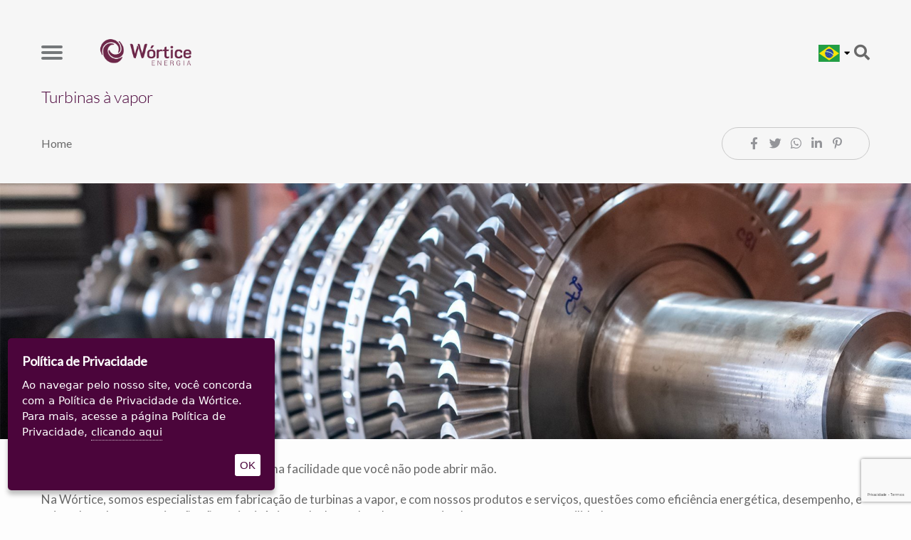

--- FILE ---
content_type: text/html; charset=UTF-8
request_url: https://wortice.com.br/turbinas-a-vapor-euslp7
body_size: 8440
content:
<!DOCTYPE html>
<html lang="pt-br">
	<head>
		<link rel="dns-prefetch" href="//maps.googleapis.com"><link rel="dns-prefetch" href="//maps.gstatic.com"><link rel="dns-prefetch" href="//fonts.googleapis.com"><link rel="dns-prefetch" href="//fonts.gstatic.com"><link rel="dns-prefetch" href="//ajax.googleapis.com"><link rel="dns-prefetch" href="//apis.google.com"><link rel="dns-prefetch" href="//google-analytics.com"><link rel="dns-prefetch" href="//www.google-analytics.com"><link rel="dns-prefetch" href="//ssl.google-analytics.com"><link rel="dns-prefetch" href="//youtube.com"><link rel="dns-prefetch" href="//cdnjs.cloudflare.com"><link rel="dns-prefetch" href="//connect.facebook.net">
					<script>(function(w,d,s,l,i){w[l]=w[l]||[];w[l].push({'gtm.start':
			new Date().getTime(),event:'gtm.js'});var f=d.getElementsByTagName(s)[0],
			j=d.createElement(s),dl=l!='dataLayer'?'&l='+l:'';j.async=true;j.src=
			'https://www.googletagmanager.com/gtm.js?id='+i+dl;f.parentNode.insertBefore(j,f);
			})(window,document,'script','dataLayer','GTM-P7B9XBF');</script>
		
		<meta http-equiv="Content-Type" content="text/html; charset=UTF-8">
		<base href="https://wortice.com.br/" />
		<link class="js-favicon"
			rel="icon"
			href="assets/core/publica/imagens/favicon.ico?1747228995"
			type="image/x-icon"
			data-dark-mode="assets/core/publica/imagens/favicon-i.png">
		
		<meta name="viewport" content="width=device-width, initial-scale=1">
		<title>Turbinas à vapor - Wortice</title>
		<link rel="canonical" href="https://wortice.com.br/turbinas-a-vapor-euslp7" />
		<meta name="title" content="Turbinas à vapor - Wortice"> 
		<meta name="keywords" content="biomassa, energia elétrica com biomassa, wortice energia, wortice, gerador de energia a lenha, gerador de energia a vapor, turbina gerador, turbina gerador de energia, geração termelétrica, caldeira, vapor, turbina a vapor, turbina vapor, gerador de energia, soluciones de energía de biomasa, biomass energy solutions, energia elétrica, soluções energéticas com biomassa, soluções para geração de energia elétrica, mini gerador, minigerador, micro gerador, microgerador, "> 
		<meta name="description" content="Gerar a própria energia na sua indústria é uma facilidade que você não pode abrir mão.">
		<meta name="robots" content="index, follow" />
		<meta name="theme-color" content="#138bce" />
		<meta property="og:title" content="Turbinas à vapor - Wortice" />
		<meta property="og:image" content="https://wortice.com.br/uploads/pagina/pagina/2023/11/e9tRlJsnwxC501Lz/turbinas-a-vapor-2_400x400.jpg" />
		<meta property="og:image:width" content="400" />
		<meta property="og:image:height" content="400" />
		<meta property="og:url" content="https://wortice.com.br/turbinas-a-vapor-euslp7" />
		<meta property="og:description" content="Gerar a própria energia na sua indústria é uma facilidade que você não pode abrir mão." />
		<meta property="og:type" content="website" />

		<meta name="facebook-domain-verification" content="6etrfa5n5ac5qu2n37me1db5m62yk8" />
		
		<link rel="stylesheet" href="assets/core/publica/css/css.css?1747228990"><style>
									</style>
<style>
									</style>

					<!-- Global site tag (gtag.js) - Google Analytics -->
			<script async src="https://www.googletagmanager.com/gtag/js?id=UA-141187517-37"></script>
			<script>
				window.dataLayer = window.dataLayer || [];
				function gtag(){dataLayer.push(arguments);}
				gtag('js', new Date());
				gtag('config', 'UA-141187517-37');
			</script>
				<script type="application/ld+json">
			{
				"@context": "http://schema.org",
				"@type": "LocalBusiness",
				"name": "Wórtice",
				"url": "https://wortice.com.br/turbinas-a-vapor-euslp7",
				"image": "https://www.wortice.com.br/assets/core/publica/imagens/wortice.png",
				"telephone": [
					"(16) 9 9730-0840",
					"(16) 9 9729-9911"
				],
				"email": "comercial@wortice.com.br",
				"address": {
					"@type": "PostalAddress",
					"streetAddress": "Avenida José Osvaldo Marques, 990 - Zona Industrial",
					"addressLocality": "Sertãozinho",
					"postalCode": "14.173-010"
				}
			}
		</script>
	</head>
	<body class="">

		<!-- Meta Pixel Code -->

		<script>
			!function(f,b,e,v,n,t,s)
			{if(f.fbq)return;n=f.fbq=function(){n.callMethod?
			n.callMethod.apply(n,arguments):n.queue.push(arguments)};
			if(!f._fbq)f._fbq=n;n.push=n;n.loaded=!0;n.version='2.0';
			n.queue=[];t=b.createElement(e);t.async=!0;
			t.src=v;s=b.getElementsByTagName(e)[0];
			s.parentNode.insertBefore(t,s)}(window, document,'script',
			'https://connect.facebook.net/en_US/fbevents.js');
			fbq('init', '328142359235656');
			fbq('track', 'PageView');
		</script>

		<noscript><img height="1" width="1" style="display:none"

		src="https://www.facebook.com/tr?id=328142359235656&ev=PageView&noscript=1"

		/></noscript>

		<!-- End Meta Pixel Code -->

					<noscript><iframe src="https://www.googletagmanager.com/ns.html?id=GTM-P7B9XBF"
			height="0" width="0" style="display:none;visibility:hidden"></iframe></noscript>
		
		<div class="pagina-container-principal js-pagina-container">
			<header class="header-wrapper">
	<div class="container">
		<div class="header-menu js-header-menu">
			<button class="header-hamburger js-header-menu-button" type="button">
				<span class="hamburger-box">
					<span class="hamburger-inner"></span>
				</span>
			</button>

			<a class="header-logo" href="https://wortice.com.br/">
				<img
					class="js-header-logo"
					src="assets/core/publica/imagens/wortice.png"
					data-light-mode="assets/core/publica/imagens/wortice.png"
					data-dark-mode="assets/core/publica/imagens/wortice-i.png"
					alt="Wortice - Wortice."
					width="378"
					height="100">
			</a>

			<div class="header-aside">
				<div class="header-social js-header-social">
												<a class="social-link" href="https://www.linkedin.com/company/wórtice-manutenção-em-turbinas-a-vapor" target="_blank">
								<i class="fab fa-linkedin-in"></i>
							</a>
																		<a class="social-link" href="https://www.facebook.com/wortice" target="_blank">
								<i class="fab fa-facebook-f"></i>
							</a>
																		<a class="social-link" href="https://www.youtube.com/channel/UCto1O6f2zvXpzXVXVpOeqVA" target="_blank">
								<i class="fab fa-youtube"></i>
							</a>
																		<a class="social-link" href="https://www.instagram.com/wortice/" target="_blank">
								<i class="fab fa-instagram"></i>
							</a>
																				</div>

                <div class="idioma">

                    <a href="https://wortice.com.br">
                        <img src="assets/core/publica/imagens/svg/brasil-bandeira.svg" alt="bandeira do brasil"
                             width="30">
                    </a>

                    <button class="mostra-dropdown">
                        <i class="fas fa-caret-down"></i>
                    </button>

                    <div class="dropdown">
                        <a href="https://worticeenergy.com">
                            <img src="assets/core/publica/imagens/svg/eua-bandeira.svg" alt="bandeira do brasil"
                                 width="30">
                        </a>
                    </div>
                </div>

				<button type="button" class="header-pesquisa js-btn-pesquisa">
					<i class="fas fa-search"></i>
				</button>
			</div>
		</div>

		<nav class="header-menu-nav">
			<div class="categorias-wrapper js-categorias-wrapper">
				<div class="categorias">
					<ul class="links js-categorias-links">
						
															<li class="menu-item">
									<a class="link" href="https://wortice.com.br/" data-title="Home" target="_self">
																				Home
																			</a>
																	</li>
													
															<li class="menu-item">
									<a class="link" href="institucional" data-title="A Wórtice " target="_self">
																				A Wórtice 
																					<i class="fas fa-fw fa-angle-right seta js-menu-drop"></i>
																			</a>
																			<div class="subcategorias-wrapper js-submenu-container">
											<ul class="subcategorias">
												
															<li class="menu-item">
									<a class="link" href="conheca-a-wortice" data-title="Institucional" target="_self">
																					<span class="mais"></span>
																				Institucional
																			</a>
																	</li>
													
															<li class="menu-item">
									<a class="link" href="clientes" data-title="Clientes" target="_self">
																					<span class="mais"></span>
																				Clientes
																			</a>
																	</li>
													
											</ul>
										</div>
																	</li>
													
															<li class="menu-item">
									<a class="link" href="solucoes-360" data-title="Soluções 360º" target="_self">
																				Soluções 360º
																					<i class="fas fa-fw fa-angle-right seta js-menu-drop"></i>
																			</a>
																			<div class="subcategorias-wrapper js-submenu-container">
											<ul class="subcategorias">
												
															<li class="menu-item">
									<a class="link" href="projetos-personalizados-para-geracao-de-energia" data-title="Projetos Personalizados" target="_self">
																					<span class="mais"></span>
																				Projetos Personalizados
																			</a>
																	</li>
													
															<li class="menu-item">
									<a class="link" href="equipamentos-para-geracao-de-energia" data-title="Equipamentos" target="_self">
																					<span class="mais"></span>
																				Equipamentos
																			</a>
																	</li>
													
															<li class="menu-item">
									<a class="link" href="engenharia-para-geracao-de-energia" data-title="Engenharia" target="_self">
																					<span class="mais"></span>
																				Engenharia
																			</a>
																	</li>
													
															<li class="menu-item">
									<a class="link" href="pecas-e-componentes" data-title="Peças e Componentes" target="_self">
																					<span class="mais"></span>
																				Peças e Componentes
																			</a>
																	</li>
													
															<li class="menu-item">
									<a class="link" href="manutencao" data-title="Manutenção" target="_self">
																					<span class="mais"></span>
																				Manutenção
																			</a>
																	</li>
													
											</ul>
										</div>
																	</li>
													
															<li class="menu-item">
									<a class="link" href="solucoes-e-areas-de-atuacao-em-geracao-de-energia" data-title="Áreas de Atuação" target="_self">
																				Áreas de Atuação
																			</a>
																	</li>
													
															<li class="menu-item">
									<a class="link" href="blog" data-title="Blog" target="_self">
																				Blog
																			</a>
																	</li>
													
															<li class="menu-item">
									<a class="link" href="contato" data-title="Contato" target="_self">
																				Contato
																					<i class="fas fa-fw fa-angle-right seta js-menu-drop"></i>
																			</a>
																			<div class="subcategorias-wrapper js-submenu-container">
											<ul class="subcategorias">
												
															<li class="menu-item">
									<a class="link" href="calculo-de-eficiencia-no-processo" data-title="Estudo de Viabilidade" target="_self">
																					<span class="mais"></span>
																				Estudo de Viabilidade
																			</a>
																	</li>
													
															<li class="menu-item">
									<a class="link" href="fale-conosco" data-title="Fale Conosco" target="_self">
																					<span class="mais"></span>
																				Fale Conosco
																			</a>
																	</li>
													
															<li class="menu-item">
									<a class="link" href="https://wortice.solides.jobs/" data-title="Trabalhe Conosco" target="_blank">
																					<span class="mais"></span>
																				Trabalhe Conosco
																			</a>
																	</li>
													
											</ul>
										</div>
																	</li>
																		</ul>
				</div>
			</div>
		</nav>
	</div>
</header>
			

<div class="pagina-topo ">

	
			<div class="container">
			<h1 class="pagina-topo-titulo">Turbinas à vapor</h1>
		</div>
	
	<div class="breadcrumb">
	<div class="container">
		<div class="wrapper">
			<div class="caminho">
				<ul>
					<li><a href="https://wortice.com.br/">Home</a></li>
																				</ul>		
			</div>
			<div class="compartilhar">
				<a data-popup-url="http://www.facebook.com/share.php?u=https://wortice.com.br/turbinas-a-vapor-euslp7" title="Compartilhar no Facebook"><i class="fab fa-fw fa-facebook-f"></i></a>
				<a data-popup-url="http://twitter.com/share?url=https://wortice.com.br/turbinas-a-vapor-euslp7" title="Compartilhar no Twitter "><i class="fab fa-fw fa-twitter"></i></a>
				<a data-popup-url="http://api.whatsapp.com/send?text=https://wortice.com.br/turbinas-a-vapor-euslp7" title="Compartilhar no WhatsApp "><i class="fab fa-fw fa-whatsapp"></i></a>
				<a data-popup-url="http://www.linkedin.com/shareArticle?mini=true&url=https://wortice.com.br/turbinas-a-vapor-euslp7" title="Compartilhar no Linkedin "><i class="fab fa-fw fa-linkedin-in"></i></a>
				<a data-popup-url="http://pinterest.com/pin/create/button/?url=https://wortice.com.br/turbinas-a-vapor-euslp7" title="Compartilhar no Pinterest "><i class="fab fa-fw fa-pinterest-p"></i></a>
			</div>
		</div>
	</div>
</div>
	</div>

<section class="el-texto-imagem-topo " id="el-1518">
			<div class="img">
			<img src="https://wortice.com.br/uploads/pagina/elemento/campo/2023/11/y9oImJ2bQ29e2Z78/turbinas-1_1920x540.jpg" alt="" />
					</div>
		<div class="container">
		<div class="texto">
										<div class="texto-editavel"><p><span style="font-weight: 400;">Gerar a pr&oacute;pria energia na sua ind&uacute;stria &eacute; uma facilidade que voc&ecirc; n&atilde;o pode abrir m&atilde;o.</span></p>
<p><span style="font-weight: 400;">Na W&oacute;rtice, somos especialistas em fabrica&ccedil;&atilde;o de turbinas a vapor, e com nossos produtos e servi&ccedil;os, quest&otilde;es como efici&ecirc;ncia energ&eacute;tica, desempenho, e acima de tudo, economia, n&atilde;o s&atilde;o mais sin&ocirc;nimos de dores de cabe&ccedil;a, mas sim de seguran&ccedil;a e tranquilidade.</span></p>
<p><span style="font-weight: 400;">N&atilde;o importa o segmento, contamos com turbinas que se ad&eacute;quam a diferentes ambientes, atividades e necessidades.<br /></span></p>
<p style="text-align: center;"><a class="botao primario " href="https://wortice.com.br/#bloco-orcamento" target="_self">Solicite seu or&ccedil;amento</a></p></div>
					</div>
	</div>
</section><section class="el-texto-imagem-lateral imagem-right" id="el-1521">
	<div class="container">
		<div class="wrapper">
							<div class="img">
					<img src="https://wortice.com.br/uploads/pagina/elemento/campo/2023/11/C0xRcxHY1C7jdLgL/turbinas-a-vapor-2_875x540.jpg" alt="" />
									</div>
						<div class="texto">
													<div class="texto-editavel"><h2 class="v1 margem"><strong>Diferenciais da W&oacute;rtice</strong></h2>
<p><span style="font-weight: 400;">Gra&ccedil;as a nossa ampla e completa infraestrutura, equipe t&eacute;cnica com profissionais com mais de 40 anos de experi&ecirc;ncia e um atendimento personalizado, contamos com </span><strong>total autonomia para a fabrica&ccedil;&atilde;o de turbinas com garantia de f&aacute;brica</strong><span style="font-weight: 400;">, </span><strong>pe&ccedil;as, componentes</strong><span style="font-weight: 400;">,</span><strong> al&eacute;m de instala&ccedil;&atilde;o, manuten&ccedil;&atilde;o, reforma</strong><span style="font-weight: 400;">, entre outros servi&ccedil;os, tamb&eacute;m oferecidos com algum tipo de garantia.</span></p>
<p><span style="font-weight: 400;">Al&eacute;m disso, a W&oacute;rtice oferece plant&atilde;o 24 horas por dia, 7 dias por semana, para atender a situa&ccedil;&otilde;es de urg&ecirc;ncia e emerg&ecirc;ncia, oferecendo assist&ecirc;ncia in loco com nossa equipe.</span></p>
<p><span style="font-weight: 400;">Aqui voc&ecirc; n&atilde;o leva apenas turbinas, mas uma experi&ecirc;ncia completa com excel&ecirc;ncia e dedica&ccedil;&atilde;o.</span></p>
<h2><strong>Conhe&ccedil;a nossas solu&ccedil;&otilde;es dispon&iacute;veis para turbinas&nbsp;</strong></h2>
<ul>
<li><a href="https://wortice.com.br/turbinas-a-vapor-de-condensacao">Turbinas a Vapor de Condensa&ccedil;&atilde;o</a></li>
<li><a href="https://wortice.com.br/turbinas-a-vapor-de-contra-pressao">Turbinas a Vapor de Contrapress&atilde;o</a></li>
<li><a href="https://wortice.com.br/turbinas-para-microgeracao-de-energia">Turbinas para Microgera&ccedil;&atilde;o de Energia</a></li>
<li><a href="https://wortice.com.br/turbinas-rebaixadoras-de-pressao">Turbinas Rebaixadoras de Press&atilde;o</a></li>
</ul></div>
							</div>
		</div>
	</div>
</section>			
<footer class="footer-wrapper">
			<div class="footer-main-wrapper">
			<div class="footer-main">
				<a class="footer-logo bloco" href="https://wortice.com.br/" title="Wortice">
					<img src="assets/core/publica/imagens/wortice-i.png" alt="" width="378" height="100">
				</a>

				<div class="footer-empresa-informacoes">
					<div class="footer-telefones bloco">
													<div class="telefone">
								<div>Telefone:</div>
																	<a href="tel:1640421120">
										(16) 4042-1120 -  PABX									</a>
																	<a href="tel:16997300840">
										(16) 9 9730-0840 - Comercial									</a>
																	<a href="tel:">
																			</a>
															</div>
						
													<div class="telefone">
								<div>Plantão 24h:</div>
																	<a href="tel:16997299911">
										(16) 9 9729-9911									</a>
															</div>
											</div>

											<div class="footer-endereco bloco">
							<a href="https://goo.gl/maps/AH66qTmSYDq1erZNA" target="_blank">
								Fabrica e Centro Administrativo:
								<br>
								Avenida José Osvaldo Marques, 990 - Zona Industrial<br />
CEP: 14.173-010 - Sertãozinho - SP							</a>
						</div>
					
					
											<div class="footer-email bloco">
															<a href="mailto:comercial@wortice.com.br">comercial@wortice.com.br</a>
													</div>
									</div>
				
				<div class="footer-social bloco">
					<span class="title">Redes Sociais:</span>

												<a class="social-link" href="https://www.linkedin.com/company/wórtice-manutenção-em-turbinas-a-vapor" target="_blank">
								<i class="fab fa-linkedin-in"></i>
							</a>
																		<a class="social-link" href="https://www.facebook.com/wortice" target="_blank">
								<i class="fab fa-facebook-f"></i>
							</a>
																		<a class="social-link" href="https://www.youtube.com/channel/UCto1O6f2zvXpzXVXVpOeqVA" target="_blank">
								<i class="fab fa-youtube"></i>
							</a>
																		<a class="social-link" href="https://www.instagram.com/wortice/" target="_blank">
								<i class="fab fa-instagram"></i>
							</a>
																				</div>
			</div>

			<div class="footer-form" id="bloco-orcamento">
				<h3 class="titulo-customizado cor-contraste">
					Solicite um <em>Orçamento</em>				</h3>

				<div class="form">
					<form action="contato/orcamento-inserir" class="form-ajax" data-sitekey="6LdMjBspAAAAAPyYkILYCC7PEffkehZkpGwimdXC">
						<div class="blocos">
							<div class="bloco">
								<div class="linha">
									<div class="input-field contraste">
										<input type="text" name="nome" id="orcamento-nome" required>
										<label for="orcamento-nome">Nome completo*</label>
									</div>
								</div>
								<div class="linha">
									<div class="input-field contraste">
										<input type="text" name="telefone" id="orcamento-telefone" mask-telefone required>
										<label for="orcamento-telefone">Telefone / Celular*</label>
									</div>
								</div>
								<div class="linha">
									<div class="input-field contraste">
										<input type="text" name="cnpj" id="cnpj" mask-cnpj required>
										<label for="cnpj">CNPJ*</label>
									</div>
								</div>
								<div class="linha">
									<div class="input-field contraste">
										<input type="email" name="email" id="orcamento-email" required>
										<label for="orcamento-email">E-mail*</label>
									</div>
								</div>
								<div class="linha">
									<div class="tablet-seis colunas">
										<div class="input-field contraste">
											<input type="text" name="empresa" id="orcamento-empresa">
											<label for="orcamento-empresa">Empresa</label>
										</div>	
									</div>
									<div class="tablet-seis colunas">
										<div class="input-field contraste">
											<input type="text" name="cidade" id="orcamento-cidade">
											<label for="orcamento-cidade">Cidade / Estado</label>
										</div>
									</div>
								</div>
							</div>
							<div class="bloco">
								<div class="linha">
									<div class="input-field contraste input-select">
										
											<select name="assunto" id="orcamento-assunto">
																									<optgroup label="Projetos Personalizados">
																													<option
																value="33"
																															>
																Projetos Turn Key		
															</option>
																													<option
																value="34"
																															>
																Projetos Customizados por Segmento		
															</option>
																													<option
																value="165"
																															>
																Projetos de Geração de Energia Wórtice		
															</option>
																													<option
																value="166"
																															>
																Modernização de Turbinas a Vapor		
															</option>
																													<option
																value="167"
																															>
																Retrofit de Turbinas a Vapor		
															</option>
																													<option
																value="169"
																															>
																Repotenciamento de Turbinas a Vapor Wórtice		
															</option>
																													<option
																value="170"
																															>
																Recuperação e Reforma de Turbinas a Vapor		
															</option>
																											</optgroup>
																									<optgroup label="Soluções">
																											</optgroup>
																									<optgroup label="Equipamentos">
																													<option
																value="37"
																															>
																Turbinas a Vapor de Contrapressão		
															</option>
																													<option
																value="38"
																															>
																Turbinas a Vapor de Condensação		
															</option>
																													<option
																value="39"
																															>
																Turbinas Rebaixadoras de Pressão		
															</option>
																													<option
																value="40"
																															>
																Turbinas para Microgeração de Energia		
															</option>
																											</optgroup>
																									<optgroup label="Engenharia">
																													<option
																value="35"
																															>
																Engenharia de Processos		
															</option>
																													<option
																value="36"
																															>
																Engenharia de Manutenção		
															</option>
																											</optgroup>
																									<optgroup label="Peças e Componentes">
																													<option
																value="52"
																															>
																Mancais		
															</option>
																													<option
																value="53"
																															>
																Rotores de Turbina		
															</option>
																													<option
																value="54"
																															>
																Válvulas de Turbinas a Vapor		
															</option>
																													<option
																value="59"
																															>
																Engrenagens		
															</option>
																													<option
																value="148"
																															>
																Sobressalentes Turbinas à Vapor		
															</option>
																													<option
																value="149"
																															>
																Sobressalentes Redutores de Velocidade		
															</option>
																													<option
																value="160"
																															>
																Peças para Turbinas Hidráulicas		
															</option>
																											</optgroup>
																									<optgroup label="Manutenção">
																													<option
																value="41"
																															>
																Manutenção de Turbinas a Vapor		
															</option>
																													<option
																value="42"
																															>
																Manutenção de Redutores		
															</option>
																													<option
																value="43"
																															>
																Manutenção de Condensadores		
															</option>
																													<option
																value="44"
																															>
																Manutenção de Geradores de Energia		
															</option>
																													<option
																value="147"
																															>
																Recuperação de Mancais		
															</option>
																													<option
																value="151"
																															>
																Soluções		
															</option>
																													<option
																value="154"
																															>
																Manutenção de Turbinas Hidráulicas		
															</option>
																													<option
																value="155"
																															>
																Assistência Técnica em Campo		
															</option>
																													<option
																value="161"
																															>
																Entressafra		
															</option>
																											</optgroup>
																									<optgroup label="Manutenção de Turbinas Hidráulicas">
																											</optgroup>
																									<optgroup label="Assistência Técnica em Campo">
																											</optgroup>
																									<optgroup label="Áreas de Atuação">
																													<option
																value="13"
																															>
																Sucroenergético		
															</option>
																													<option
																value="14"
																															>
																Madeireira		
															</option>
																													<option
																value="15"
																															>
																Arrozeiro		
															</option>
																													<option
																value="16"
																															>
																Papel e Celulose		
															</option>
																													<option
																value="17"
																															>
																Siderúrgicas		
															</option>
																													<option
																value="18"
																															>
																Biomassa Florestal		
															</option>
																													<option
																value="19"
																															>
																Alimentos e Bebidas		
															</option>
																													<option
																value="20"
																															>
																Fertilizantes		
															</option>
																													<option
																value="21"
																															>
																Farinheira		
															</option>
																													<option
																value="22"
																															>
																Citrus		
															</option>
																													<option
																value="23"
																															>
																Pecuário		
															</option>
																													<option
																value="24"
																															>
																Óleo e Gás		
															</option>
																													<option
																value="25"
																															>
																Moveleiro		
															</option>
																													<option
																value="26"
																															>
																RSU		
															</option>
																													<option
																value="27"
																															>
																Termoelétrico		
															</option>
																													<option
																value="28"
																															>
																Químico		
															</option>
																													<option
																value="29"
																															>
																Açaí		
															</option>
																											</optgroup>
																							</select>

										
										<label for="orcamento-assunto">Interesse*</label>
									</div>
								</div>
								<div class="linha">
									<div class="input-field contraste input-field-anexo">
										<textarea id="orcamento-mensagem" name="mensagem" required></textarea>
										<label for="orcamento-mensagem">Mensagem*</label>
										
										<div class="input-file contraste">
											<input type="file" id="orcamento-arquivo" name="arquivo">
											<label for="orcamento-arquivo">Anexar arquivo</label>
										</div>
									</div>
								</div>

								<div class="linha">
									<span class="input-radio-label">Informe a melhor maneira para entrarmos em contato:</span>
									<div class="input-field input-radio-wrapper">
										<div class="input-radio-container">
											<div class="input-radio">
												<input type="checkbox" name="forma_contato[]" id="forma_contato_email" value="E-mail" checked>
												<label for="forma_contato_email" style="font-weight: normal;">E-mail</label>
											</div>
											<div class="input-radio">
												<input type="checkbox" name="forma_contato[]" id="forma_contato_whatsapp" value="Whatsapp">
												<label for="forma_contato_whatsapp" style="font-weight: normal;">WhatsApp</label>
											</div>
											<div class="input-radio">
												<input type="checkbox" name="forma_contato[]" id="forma_contato_ligacao" value="Ligação">
												<label for="forma_contato_ligacao" style="font-weight: normal;">Ligação</label>
											</div>
										</div>
									</div>
								</div>

							</div>
						</div>
						<div class="form-footer">
							<div class="blocos">
								<div class="bloco">
									<div class="mensagem">
										Após enviar, nossa equipe comercial entrará em contato.
										<br>* Campos obrigatórios
									</div>
								</div>
								<div class="bloco">
									<div class="recaptcha-submit">
										<div class="g-recaptcha" ></div>
										<input type="submit" class="botao secundario" value="Enviar" />
										<input type="hidden" name="pagina" value="223" />
									</div>
								</div>
							</div>
						</div>
					</form>
				</div>
			</div>
		</div>
	

						<div class="footer-conteudos-extras-wrapper">
				<button class="footer-conteudos-extras-btn js-conteudos-extras-btn">
					Conteúdos Extras					<i class="fas fa-angle-down"></i>
				</button>
				<div class="footer-conteudos-extras">
					<div class="container">
						<ul class="links">
															<li>
									<a href="comprar-turbina-a-vapor" target="_self">
										<span class="mais"></span> Comprar Turbina a Vapor									</a>
								</li>
															<li>
									<a href="por-que-comprar-turbina-de-condensacao" target="_self">
										<span class="mais"></span> Por que comprar Turbina de Condensação?									</a>
								</li>
															<li>
									<a href="por-que-e-vantajoso-comprar-turbina-de-contrapressao" target="_self">
										<span class="mais"></span> Por que é vantajoso comprar Turbina de Contrapressão?									</a>
								</li>
															<li>
									<a href="procurando-empresa-de-fabricacao-de-turbinas-a-vapor" target="_self">
										<span class="mais"></span> Procurando empresa de fabricação de Turbinas a Vapor?									</a>
								</li>
															<li>
									<a href="procurando-empresa-de-grupo-gerador-de-energia" target="_self">
										<span class="mais"></span> Procurando empresa de grupo Gerador de Energia? 									</a>
								</li>
															<li>
									<a href="informacoes-sobre-a-empresa-de-turbina-a-vapor-nacional" target="_self">
										<span class="mais"></span> Informações sobre a empresa de Turbina a Vapor nacional									</a>
								</li>
															<li>
									<a href="informacoes-necessarias-sobre-a-empresa-de-turbogerador" target="_self">
										<span class="mais"></span> Informações necessárias sobre a Empresa de Turbogerador									</a>
								</li>
															<li>
									<a href="vantagens-de-contratar-uma-empresa-fabricante-de-central-termoeletrica" target="_self">
										<span class="mais"></span> Vantagens de contratar uma empresa Fabricante de Central Termoelétrica									</a>
								</li>
															<li>
									<a href="informacoes-sobre-a-empresa-fabricante-de-turbina-a-vapor" target="_self">
										<span class="mais"></span> Informações sobre a empresa fabricante de Turbina a Vapor									</a>
								</li>
															<li>
									<a href="informacoes-sobre-a-empresa-fabricante-de-turbina-de-condensacao" target="_self">
										<span class="mais"></span> Informações sobre a empresa fabricante de Turbina de Condensação									</a>
								</li>
															<li>
									<a href="procurando-por-empresa-fornecedora-de-turbina-a-vapor" target="_self">
										<span class="mais"></span> Procurando por empresa fornecedora de Turbina a Vapor?									</a>
								</li>
															<li>
									<a href="conheca-caracteristicas-da-empresa-que-fabrica-turbinas-a-vapor" target="_self">
										<span class="mais"></span> Conheça características da empresa que fabrica Turbinas a Vapor									</a>
								</li>
															<li>
									<a href="mais-sobre-a-empresa-que-faz-energia-com-residuos" target="_self">
										<span class="mais"></span> Mais sobre a empresa que faz Energia com Resíduos									</a>
								</li>
															<li>
									<a href="a-importancia-das-empresas-de-energia-limpa" target="_self">
										<span class="mais"></span> A importância das empresas de Energia Limpa									</a>
								</li>
															<li>
									<a href="conheca-a-importancia-das-empresas-de-geracao-de-energia-renovavel" target="_self">
										<span class="mais"></span> Conheça a importância das empresas de Geração de Energia Renovável									</a>
								</li>
															<li>
									<a href="informacoes-importantes-sobre-as-empresas-de-geracao-de-energia" target="_self">
										<span class="mais"></span> Informações importantes sobre as empresas de Geração de Energia									</a>
								</li>
															<li>
									<a href="obtenha-informacoes-sobre-empresas-de-grupo-geradores-a-vapor" target="_self">
										<span class="mais"></span> Obtenha informações sobre empresas de Grupo Geradores a Vapor									</a>
								</li>
															<li>
									<a href="conheca-a-importancia-das-empresas-de-solucoes-em-energia" target="_self">
										<span class="mais"></span> Conheça a importância das empresas de Soluções em Energia									</a>
								</li>
															<li>
									<a href="por-que-empresas-de-solucoes-energeticas-sao-necessarias" target="_self">
										<span class="mais"></span> Por que empresas de Soluções Energéticas são necessárias?									</a>
								</li>
															<li>
									<a href="a-real-importancia-da-fabrica-de-central-termoeletrica" target="_self">
										<span class="mais"></span> A real importância da fábrica de Central Termoelétrica									</a>
								</li>
															<li>
									<a href="procurando-por-fabrica-de-grupo-gerador-a-vapor" target="_self">
										<span class="mais"></span> Procurando por fábrica de Grupo Gerador a Vapor?									</a>
								</li>
															<li>
									<a href="informacoes-sobre-a-fabrica-de-turbina-de-condensacao" target="_self">
										<span class="mais"></span> Informações sobre a fábrica de Turbina de Condensação									</a>
								</li>
															<li>
									<a href="saiba-mais-sobre-a-fabrica-de-turbinas" target="_self">
										<span class="mais"></span> Saiba mais sobre a Fábrica de Turbinas									</a>
								</li>
															<li>
									<a href="conheca-caracteristicas-importantes-sobre-a-fabrica-de-turbogerador" target="_self">
										<span class="mais"></span> Conheça características importantes sobre a Fábrica de Turbogerador									</a>
								</li>
															<li>
									<a href="informacoes-necessarias-sobre-o-fabricante-de-central-termoeletrica" target="_self">
										<span class="mais"></span> Informações necessárias sobre o Fabricante de Central Termoelétrica									</a>
								</li>
															<li>
									<a href="informacoes-sobre-o-fabricante-de-turbina-de-condensacao" target="_self">
										<span class="mais"></span> Fabricante de Turbina de Condensação									</a>
								</li>
															<li>
									<a href="informacoes-relevantes-sobre-o-fabricante-de-turbinas" target="_self">
										<span class="mais"></span> Informações relevantes sobre o Fabricante de Turbinas									</a>
								</li>
															<li>
									<a href="caracteristicas-basicas-do-fabricante-de-turbogeradores-de-energia" target="_self">
										<span class="mais"></span> Características básicas do fabricante de Turbogeradores de Energia									</a>
								</li>
															<li>
									<a href="aspectos-relevantes-sobre-as-fabricantes-de-turbinas-a-vapor" target="_self">
										<span class="mais"></span> Aspectos relevantes sobre as Fabricantes de Turbinas a Vapor									</a>
								</li>
															<li>
									<a href="caracteristicas-importantes-de-um-fornecedor-de-central-termoeletrica" target="_self">
										<span class="mais"></span> Características importantes de um fornecedor de Central Termoelétrica									</a>
								</li>
															<li>
									<a href="informacoes-sobre-o-fornecedor-de-grupo-gerador-a-vapor" target="_self">
										<span class="mais"></span> Informações sobre o fornecedor de Grupo Gerador a Vapor									</a>
								</li>
															<li>
									<a href="procurando-fornecedor-de-turbina-a-vapor-nacional" target="_self">
										<span class="mais"></span> Procurando fornecedor de Turbina a Vapor Nacional?									</a>
								</li>
															<li>
									<a href="informacoes-necessarias-sobre-o-fornecedor-turbina-a-vapor" target="_self">
										<span class="mais"></span> Informações necessárias sobre o Fornecedor Turbina a Vapor									</a>
								</li>
															<li>
									<a href="informacoes-sobre-o-grupo-gerador-de-energia-a-preco" target="_self">
										<span class="mais"></span> Informações sobre o grupo Gerador de Energia a preço									</a>
								</li>
															<li>
									<a href="onde-comprar-turbina-a-vapor-de-alta-qualidade" target="_self">
										<span class="mais"></span> Onde comprar Turbina a Vapor de Alta Qualidade?									</a>
								</li>
															<li>
									<a href="informacoes-importantes-sobre-a-turbina-a-vapor-a-venda" target="_self">
										<span class="mais"></span> Informações importantes sobre a Turbina a Vapor a venda									</a>
								</li>
															<li>
									<a href="informacoes-sobre-a-turbina-a-vapor-comprar" target="_self">
										<span class="mais"></span> Informações sobre a Turbina a Vapor comprar									</a>
								</li>
															<li>
									<a href="aspectos-relevantes-sobre-a-turbina-a-vapor-de-condensacao" target="_self">
										<span class="mais"></span> Aspectos relevantes sobre a Turbina a Vapor de Condensação									</a>
								</li>
															<li>
									<a href="procurando-por-turbina-a-vapor-de-pequeno-porte" target="_self">
										<span class="mais"></span> Procurando por Turbina a Vapor de pequeno porte?									</a>
								</li>
															<li>
									<a href="informacoes-sobre-turbina-a-vapor-nacional-preco" target="_self">
										<span class="mais"></span> Informações sobre Turbina a Vapor Nacional preço									</a>
								</li>
															<li>
									<a href="aspectos-relevantes-sobre-turbina-a-vapor-nacional-valor" target="_self">
										<span class="mais"></span> Aspectos relevantes sobre Turbina a Vapor Nacional valor									</a>
								</li>
															<li>
									<a href="procurando-turbina-a-vapor-para-geracao-de-energia" target="_self">
										<span class="mais"></span> Procurando Turbina a Vapor para Geração de Energia?									</a>
								</li>
															<li>
									<a href="procurando-turbina-a-vapor-para-gerar-energia-eletrica" target="_self">
										<span class="mais"></span> Procurando Turbina a Vapor para Gerar Energia Elétrica?									</a>
								</li>
															<li>
									<a href="procurando-turbina-a-vapor-para-gerar-energia-preco" target="_self">
										<span class="mais"></span> Procurando Turbina a Vapor para Gerar Energia preço?									</a>
								</li>
															<li>
									<a href="procurando-turbina-a-vapor-para-gerar-energia" target="_self">
										<span class="mais"></span> Procurando Turbina a Vapor para Gerar Energia?									</a>
								</li>
															<li>
									<a href="por-que-investir-em-turbina-a-vapor-pequena" target="_self">
										<span class="mais"></span> Por que investir em Turbina a Vapor pequena?									</a>
								</li>
															<li>
									<a href="vantagens-da-turbina-a-vapor-preco" target="_self">
										<span class="mais"></span> Vantagens da Turbina a Vapor preço									</a>
								</li>
															<li>
									<a href="por-que-investir-em-turbina-a-vapor-termoeletrica" target="_self">
										<span class="mais"></span> Por que investir em Turbina a Vapor Termoelétrica?									</a>
								</li>
															<li>
									<a href="turbina-de-condensacao-preco-e-outros-aspectos-relevantes" target="_self">
										<span class="mais"></span> Turbina de Condensação preço e outros aspectos relevantes									</a>
								</li>
															<li>
									<a href="saiba-mais-sobre-a-turbina-de-vapor-onde-comprar" target="_self">
										<span class="mais"></span> Saiba mais sobre a Turbina de Vapor onde comprar									</a>
								</li>
															<li>
									<a href="informacoes-sobre-a-turbina-para-gerar-energia" target="_self">
										<span class="mais"></span> Informações sobre a Turbina para Gerar Energia									</a>
								</li>
															<li>
									<a href="procurando-turbinas-a-vapor-para-geracao-de-energia-eletrica" target="_self">
										<span class="mais"></span> Procurando Turbinas a Vapor para Geração de Energia Elétrica?									</a>
								</li>
															<li>
									<a href="saiba-porque-o-turbogerador-a-vapor-e-vantajoso" target="_self">
										<span class="mais"></span> Saiba porque o Turbogerador a Vapor é Vantajoso									</a>
								</li>
													</ul>
					</div>
				</div>
			</div>
				<div class="footer-copyright-wrapper">
		<div class="container">
			<div class="footer-copyright">
				<div class="left">
					Todos os direitos reservados - 2026 &copy;
				</div>
				<div class="right">
					<a href="https://www.rgb.com.br/criacao-de-sites-gerenciaveis-e-exclusivos" target="_blank">Criação de Sites</a>
					<span class="div">-</span>
					<a href="https://www.rgb.com.br/seo-google-otimizacao-de-sites" target="_blank">Otimização de Sites (SEO)</a>
					<a href="https://www.rgb.com.br/" target="_blank"><img src="assets/core/publica/imagens/rgb.png" alt="RGB Comunicação" width="54" height="14" /></a>
				</div>
				<div class="footer-privacidade bloco">
				 	<span class="right"><a href='/politica-de-privacidade'>Política de Privacidade</a></span>
				</div>
			</div>
		
		</div>
	</div>
</footer>


<div class="pesquisa-wrapper js-pesquisa-wrapper">
	<div class="pesquisa">
		<button type="button" class="fechar js-btn-pesquisa">
			<i class="fas fa-times"></i>
		</button>
		<form action="pagina/pesquisar/" method="get">
			<div class="titulo-customizado">Digite <em>o que procura</em></div>

			<div class="input-container">
				<input type="search" name="s" class="input js-pesquisa-input" required />
				<button type="submit" class="btn-enviar"><i class="fa fa-search"></i></button>
			</div>
		</form>
	</div>
</div>

			<script src="assets/core/publica/js/jquery/jquery.min.js"></script>
	<script src="assets/core/publica/js/jquery.form/jquery.form.min.js"></script>
	<script src="assets/core/publica/js/jquery.inputmask/jquery.inputmask.bundle.min.js"></script>
	<script src='https://www.google.com/recaptcha/api.js?render=6LdMjBspAAAAAPyYkILYCC7PEffkehZkpGwimdXC&hl=pt-BR'></script>

	<script src="assets/core/publica/js/ihavecookies/jquery.ihavecookies.min.js"></script>

<script src="assets/core/publica/js/js.min.js?1747228995"></script>		</div>

		
		    </body>
    </html>

--- FILE ---
content_type: text/html; charset=utf-8
request_url: https://www.google.com/recaptcha/api2/anchor?ar=1&k=6LdMjBspAAAAAPyYkILYCC7PEffkehZkpGwimdXC&co=aHR0cHM6Ly93b3J0aWNlLmNvbS5icjo0NDM.&hl=pt-BR&v=PoyoqOPhxBO7pBk68S4YbpHZ&size=invisible&anchor-ms=20000&execute-ms=30000&cb=72pslye4m65q
body_size: 48792
content:
<!DOCTYPE HTML><html dir="ltr" lang="pt-BR"><head><meta http-equiv="Content-Type" content="text/html; charset=UTF-8">
<meta http-equiv="X-UA-Compatible" content="IE=edge">
<title>reCAPTCHA</title>
<style type="text/css">
/* cyrillic-ext */
@font-face {
  font-family: 'Roboto';
  font-style: normal;
  font-weight: 400;
  font-stretch: 100%;
  src: url(//fonts.gstatic.com/s/roboto/v48/KFO7CnqEu92Fr1ME7kSn66aGLdTylUAMa3GUBHMdazTgWw.woff2) format('woff2');
  unicode-range: U+0460-052F, U+1C80-1C8A, U+20B4, U+2DE0-2DFF, U+A640-A69F, U+FE2E-FE2F;
}
/* cyrillic */
@font-face {
  font-family: 'Roboto';
  font-style: normal;
  font-weight: 400;
  font-stretch: 100%;
  src: url(//fonts.gstatic.com/s/roboto/v48/KFO7CnqEu92Fr1ME7kSn66aGLdTylUAMa3iUBHMdazTgWw.woff2) format('woff2');
  unicode-range: U+0301, U+0400-045F, U+0490-0491, U+04B0-04B1, U+2116;
}
/* greek-ext */
@font-face {
  font-family: 'Roboto';
  font-style: normal;
  font-weight: 400;
  font-stretch: 100%;
  src: url(//fonts.gstatic.com/s/roboto/v48/KFO7CnqEu92Fr1ME7kSn66aGLdTylUAMa3CUBHMdazTgWw.woff2) format('woff2');
  unicode-range: U+1F00-1FFF;
}
/* greek */
@font-face {
  font-family: 'Roboto';
  font-style: normal;
  font-weight: 400;
  font-stretch: 100%;
  src: url(//fonts.gstatic.com/s/roboto/v48/KFO7CnqEu92Fr1ME7kSn66aGLdTylUAMa3-UBHMdazTgWw.woff2) format('woff2');
  unicode-range: U+0370-0377, U+037A-037F, U+0384-038A, U+038C, U+038E-03A1, U+03A3-03FF;
}
/* math */
@font-face {
  font-family: 'Roboto';
  font-style: normal;
  font-weight: 400;
  font-stretch: 100%;
  src: url(//fonts.gstatic.com/s/roboto/v48/KFO7CnqEu92Fr1ME7kSn66aGLdTylUAMawCUBHMdazTgWw.woff2) format('woff2');
  unicode-range: U+0302-0303, U+0305, U+0307-0308, U+0310, U+0312, U+0315, U+031A, U+0326-0327, U+032C, U+032F-0330, U+0332-0333, U+0338, U+033A, U+0346, U+034D, U+0391-03A1, U+03A3-03A9, U+03B1-03C9, U+03D1, U+03D5-03D6, U+03F0-03F1, U+03F4-03F5, U+2016-2017, U+2034-2038, U+203C, U+2040, U+2043, U+2047, U+2050, U+2057, U+205F, U+2070-2071, U+2074-208E, U+2090-209C, U+20D0-20DC, U+20E1, U+20E5-20EF, U+2100-2112, U+2114-2115, U+2117-2121, U+2123-214F, U+2190, U+2192, U+2194-21AE, U+21B0-21E5, U+21F1-21F2, U+21F4-2211, U+2213-2214, U+2216-22FF, U+2308-230B, U+2310, U+2319, U+231C-2321, U+2336-237A, U+237C, U+2395, U+239B-23B7, U+23D0, U+23DC-23E1, U+2474-2475, U+25AF, U+25B3, U+25B7, U+25BD, U+25C1, U+25CA, U+25CC, U+25FB, U+266D-266F, U+27C0-27FF, U+2900-2AFF, U+2B0E-2B11, U+2B30-2B4C, U+2BFE, U+3030, U+FF5B, U+FF5D, U+1D400-1D7FF, U+1EE00-1EEFF;
}
/* symbols */
@font-face {
  font-family: 'Roboto';
  font-style: normal;
  font-weight: 400;
  font-stretch: 100%;
  src: url(//fonts.gstatic.com/s/roboto/v48/KFO7CnqEu92Fr1ME7kSn66aGLdTylUAMaxKUBHMdazTgWw.woff2) format('woff2');
  unicode-range: U+0001-000C, U+000E-001F, U+007F-009F, U+20DD-20E0, U+20E2-20E4, U+2150-218F, U+2190, U+2192, U+2194-2199, U+21AF, U+21E6-21F0, U+21F3, U+2218-2219, U+2299, U+22C4-22C6, U+2300-243F, U+2440-244A, U+2460-24FF, U+25A0-27BF, U+2800-28FF, U+2921-2922, U+2981, U+29BF, U+29EB, U+2B00-2BFF, U+4DC0-4DFF, U+FFF9-FFFB, U+10140-1018E, U+10190-1019C, U+101A0, U+101D0-101FD, U+102E0-102FB, U+10E60-10E7E, U+1D2C0-1D2D3, U+1D2E0-1D37F, U+1F000-1F0FF, U+1F100-1F1AD, U+1F1E6-1F1FF, U+1F30D-1F30F, U+1F315, U+1F31C, U+1F31E, U+1F320-1F32C, U+1F336, U+1F378, U+1F37D, U+1F382, U+1F393-1F39F, U+1F3A7-1F3A8, U+1F3AC-1F3AF, U+1F3C2, U+1F3C4-1F3C6, U+1F3CA-1F3CE, U+1F3D4-1F3E0, U+1F3ED, U+1F3F1-1F3F3, U+1F3F5-1F3F7, U+1F408, U+1F415, U+1F41F, U+1F426, U+1F43F, U+1F441-1F442, U+1F444, U+1F446-1F449, U+1F44C-1F44E, U+1F453, U+1F46A, U+1F47D, U+1F4A3, U+1F4B0, U+1F4B3, U+1F4B9, U+1F4BB, U+1F4BF, U+1F4C8-1F4CB, U+1F4D6, U+1F4DA, U+1F4DF, U+1F4E3-1F4E6, U+1F4EA-1F4ED, U+1F4F7, U+1F4F9-1F4FB, U+1F4FD-1F4FE, U+1F503, U+1F507-1F50B, U+1F50D, U+1F512-1F513, U+1F53E-1F54A, U+1F54F-1F5FA, U+1F610, U+1F650-1F67F, U+1F687, U+1F68D, U+1F691, U+1F694, U+1F698, U+1F6AD, U+1F6B2, U+1F6B9-1F6BA, U+1F6BC, U+1F6C6-1F6CF, U+1F6D3-1F6D7, U+1F6E0-1F6EA, U+1F6F0-1F6F3, U+1F6F7-1F6FC, U+1F700-1F7FF, U+1F800-1F80B, U+1F810-1F847, U+1F850-1F859, U+1F860-1F887, U+1F890-1F8AD, U+1F8B0-1F8BB, U+1F8C0-1F8C1, U+1F900-1F90B, U+1F93B, U+1F946, U+1F984, U+1F996, U+1F9E9, U+1FA00-1FA6F, U+1FA70-1FA7C, U+1FA80-1FA89, U+1FA8F-1FAC6, U+1FACE-1FADC, U+1FADF-1FAE9, U+1FAF0-1FAF8, U+1FB00-1FBFF;
}
/* vietnamese */
@font-face {
  font-family: 'Roboto';
  font-style: normal;
  font-weight: 400;
  font-stretch: 100%;
  src: url(//fonts.gstatic.com/s/roboto/v48/KFO7CnqEu92Fr1ME7kSn66aGLdTylUAMa3OUBHMdazTgWw.woff2) format('woff2');
  unicode-range: U+0102-0103, U+0110-0111, U+0128-0129, U+0168-0169, U+01A0-01A1, U+01AF-01B0, U+0300-0301, U+0303-0304, U+0308-0309, U+0323, U+0329, U+1EA0-1EF9, U+20AB;
}
/* latin-ext */
@font-face {
  font-family: 'Roboto';
  font-style: normal;
  font-weight: 400;
  font-stretch: 100%;
  src: url(//fonts.gstatic.com/s/roboto/v48/KFO7CnqEu92Fr1ME7kSn66aGLdTylUAMa3KUBHMdazTgWw.woff2) format('woff2');
  unicode-range: U+0100-02BA, U+02BD-02C5, U+02C7-02CC, U+02CE-02D7, U+02DD-02FF, U+0304, U+0308, U+0329, U+1D00-1DBF, U+1E00-1E9F, U+1EF2-1EFF, U+2020, U+20A0-20AB, U+20AD-20C0, U+2113, U+2C60-2C7F, U+A720-A7FF;
}
/* latin */
@font-face {
  font-family: 'Roboto';
  font-style: normal;
  font-weight: 400;
  font-stretch: 100%;
  src: url(//fonts.gstatic.com/s/roboto/v48/KFO7CnqEu92Fr1ME7kSn66aGLdTylUAMa3yUBHMdazQ.woff2) format('woff2');
  unicode-range: U+0000-00FF, U+0131, U+0152-0153, U+02BB-02BC, U+02C6, U+02DA, U+02DC, U+0304, U+0308, U+0329, U+2000-206F, U+20AC, U+2122, U+2191, U+2193, U+2212, U+2215, U+FEFF, U+FFFD;
}
/* cyrillic-ext */
@font-face {
  font-family: 'Roboto';
  font-style: normal;
  font-weight: 500;
  font-stretch: 100%;
  src: url(//fonts.gstatic.com/s/roboto/v48/KFO7CnqEu92Fr1ME7kSn66aGLdTylUAMa3GUBHMdazTgWw.woff2) format('woff2');
  unicode-range: U+0460-052F, U+1C80-1C8A, U+20B4, U+2DE0-2DFF, U+A640-A69F, U+FE2E-FE2F;
}
/* cyrillic */
@font-face {
  font-family: 'Roboto';
  font-style: normal;
  font-weight: 500;
  font-stretch: 100%;
  src: url(//fonts.gstatic.com/s/roboto/v48/KFO7CnqEu92Fr1ME7kSn66aGLdTylUAMa3iUBHMdazTgWw.woff2) format('woff2');
  unicode-range: U+0301, U+0400-045F, U+0490-0491, U+04B0-04B1, U+2116;
}
/* greek-ext */
@font-face {
  font-family: 'Roboto';
  font-style: normal;
  font-weight: 500;
  font-stretch: 100%;
  src: url(//fonts.gstatic.com/s/roboto/v48/KFO7CnqEu92Fr1ME7kSn66aGLdTylUAMa3CUBHMdazTgWw.woff2) format('woff2');
  unicode-range: U+1F00-1FFF;
}
/* greek */
@font-face {
  font-family: 'Roboto';
  font-style: normal;
  font-weight: 500;
  font-stretch: 100%;
  src: url(//fonts.gstatic.com/s/roboto/v48/KFO7CnqEu92Fr1ME7kSn66aGLdTylUAMa3-UBHMdazTgWw.woff2) format('woff2');
  unicode-range: U+0370-0377, U+037A-037F, U+0384-038A, U+038C, U+038E-03A1, U+03A3-03FF;
}
/* math */
@font-face {
  font-family: 'Roboto';
  font-style: normal;
  font-weight: 500;
  font-stretch: 100%;
  src: url(//fonts.gstatic.com/s/roboto/v48/KFO7CnqEu92Fr1ME7kSn66aGLdTylUAMawCUBHMdazTgWw.woff2) format('woff2');
  unicode-range: U+0302-0303, U+0305, U+0307-0308, U+0310, U+0312, U+0315, U+031A, U+0326-0327, U+032C, U+032F-0330, U+0332-0333, U+0338, U+033A, U+0346, U+034D, U+0391-03A1, U+03A3-03A9, U+03B1-03C9, U+03D1, U+03D5-03D6, U+03F0-03F1, U+03F4-03F5, U+2016-2017, U+2034-2038, U+203C, U+2040, U+2043, U+2047, U+2050, U+2057, U+205F, U+2070-2071, U+2074-208E, U+2090-209C, U+20D0-20DC, U+20E1, U+20E5-20EF, U+2100-2112, U+2114-2115, U+2117-2121, U+2123-214F, U+2190, U+2192, U+2194-21AE, U+21B0-21E5, U+21F1-21F2, U+21F4-2211, U+2213-2214, U+2216-22FF, U+2308-230B, U+2310, U+2319, U+231C-2321, U+2336-237A, U+237C, U+2395, U+239B-23B7, U+23D0, U+23DC-23E1, U+2474-2475, U+25AF, U+25B3, U+25B7, U+25BD, U+25C1, U+25CA, U+25CC, U+25FB, U+266D-266F, U+27C0-27FF, U+2900-2AFF, U+2B0E-2B11, U+2B30-2B4C, U+2BFE, U+3030, U+FF5B, U+FF5D, U+1D400-1D7FF, U+1EE00-1EEFF;
}
/* symbols */
@font-face {
  font-family: 'Roboto';
  font-style: normal;
  font-weight: 500;
  font-stretch: 100%;
  src: url(//fonts.gstatic.com/s/roboto/v48/KFO7CnqEu92Fr1ME7kSn66aGLdTylUAMaxKUBHMdazTgWw.woff2) format('woff2');
  unicode-range: U+0001-000C, U+000E-001F, U+007F-009F, U+20DD-20E0, U+20E2-20E4, U+2150-218F, U+2190, U+2192, U+2194-2199, U+21AF, U+21E6-21F0, U+21F3, U+2218-2219, U+2299, U+22C4-22C6, U+2300-243F, U+2440-244A, U+2460-24FF, U+25A0-27BF, U+2800-28FF, U+2921-2922, U+2981, U+29BF, U+29EB, U+2B00-2BFF, U+4DC0-4DFF, U+FFF9-FFFB, U+10140-1018E, U+10190-1019C, U+101A0, U+101D0-101FD, U+102E0-102FB, U+10E60-10E7E, U+1D2C0-1D2D3, U+1D2E0-1D37F, U+1F000-1F0FF, U+1F100-1F1AD, U+1F1E6-1F1FF, U+1F30D-1F30F, U+1F315, U+1F31C, U+1F31E, U+1F320-1F32C, U+1F336, U+1F378, U+1F37D, U+1F382, U+1F393-1F39F, U+1F3A7-1F3A8, U+1F3AC-1F3AF, U+1F3C2, U+1F3C4-1F3C6, U+1F3CA-1F3CE, U+1F3D4-1F3E0, U+1F3ED, U+1F3F1-1F3F3, U+1F3F5-1F3F7, U+1F408, U+1F415, U+1F41F, U+1F426, U+1F43F, U+1F441-1F442, U+1F444, U+1F446-1F449, U+1F44C-1F44E, U+1F453, U+1F46A, U+1F47D, U+1F4A3, U+1F4B0, U+1F4B3, U+1F4B9, U+1F4BB, U+1F4BF, U+1F4C8-1F4CB, U+1F4D6, U+1F4DA, U+1F4DF, U+1F4E3-1F4E6, U+1F4EA-1F4ED, U+1F4F7, U+1F4F9-1F4FB, U+1F4FD-1F4FE, U+1F503, U+1F507-1F50B, U+1F50D, U+1F512-1F513, U+1F53E-1F54A, U+1F54F-1F5FA, U+1F610, U+1F650-1F67F, U+1F687, U+1F68D, U+1F691, U+1F694, U+1F698, U+1F6AD, U+1F6B2, U+1F6B9-1F6BA, U+1F6BC, U+1F6C6-1F6CF, U+1F6D3-1F6D7, U+1F6E0-1F6EA, U+1F6F0-1F6F3, U+1F6F7-1F6FC, U+1F700-1F7FF, U+1F800-1F80B, U+1F810-1F847, U+1F850-1F859, U+1F860-1F887, U+1F890-1F8AD, U+1F8B0-1F8BB, U+1F8C0-1F8C1, U+1F900-1F90B, U+1F93B, U+1F946, U+1F984, U+1F996, U+1F9E9, U+1FA00-1FA6F, U+1FA70-1FA7C, U+1FA80-1FA89, U+1FA8F-1FAC6, U+1FACE-1FADC, U+1FADF-1FAE9, U+1FAF0-1FAF8, U+1FB00-1FBFF;
}
/* vietnamese */
@font-face {
  font-family: 'Roboto';
  font-style: normal;
  font-weight: 500;
  font-stretch: 100%;
  src: url(//fonts.gstatic.com/s/roboto/v48/KFO7CnqEu92Fr1ME7kSn66aGLdTylUAMa3OUBHMdazTgWw.woff2) format('woff2');
  unicode-range: U+0102-0103, U+0110-0111, U+0128-0129, U+0168-0169, U+01A0-01A1, U+01AF-01B0, U+0300-0301, U+0303-0304, U+0308-0309, U+0323, U+0329, U+1EA0-1EF9, U+20AB;
}
/* latin-ext */
@font-face {
  font-family: 'Roboto';
  font-style: normal;
  font-weight: 500;
  font-stretch: 100%;
  src: url(//fonts.gstatic.com/s/roboto/v48/KFO7CnqEu92Fr1ME7kSn66aGLdTylUAMa3KUBHMdazTgWw.woff2) format('woff2');
  unicode-range: U+0100-02BA, U+02BD-02C5, U+02C7-02CC, U+02CE-02D7, U+02DD-02FF, U+0304, U+0308, U+0329, U+1D00-1DBF, U+1E00-1E9F, U+1EF2-1EFF, U+2020, U+20A0-20AB, U+20AD-20C0, U+2113, U+2C60-2C7F, U+A720-A7FF;
}
/* latin */
@font-face {
  font-family: 'Roboto';
  font-style: normal;
  font-weight: 500;
  font-stretch: 100%;
  src: url(//fonts.gstatic.com/s/roboto/v48/KFO7CnqEu92Fr1ME7kSn66aGLdTylUAMa3yUBHMdazQ.woff2) format('woff2');
  unicode-range: U+0000-00FF, U+0131, U+0152-0153, U+02BB-02BC, U+02C6, U+02DA, U+02DC, U+0304, U+0308, U+0329, U+2000-206F, U+20AC, U+2122, U+2191, U+2193, U+2212, U+2215, U+FEFF, U+FFFD;
}
/* cyrillic-ext */
@font-face {
  font-family: 'Roboto';
  font-style: normal;
  font-weight: 900;
  font-stretch: 100%;
  src: url(//fonts.gstatic.com/s/roboto/v48/KFO7CnqEu92Fr1ME7kSn66aGLdTylUAMa3GUBHMdazTgWw.woff2) format('woff2');
  unicode-range: U+0460-052F, U+1C80-1C8A, U+20B4, U+2DE0-2DFF, U+A640-A69F, U+FE2E-FE2F;
}
/* cyrillic */
@font-face {
  font-family: 'Roboto';
  font-style: normal;
  font-weight: 900;
  font-stretch: 100%;
  src: url(//fonts.gstatic.com/s/roboto/v48/KFO7CnqEu92Fr1ME7kSn66aGLdTylUAMa3iUBHMdazTgWw.woff2) format('woff2');
  unicode-range: U+0301, U+0400-045F, U+0490-0491, U+04B0-04B1, U+2116;
}
/* greek-ext */
@font-face {
  font-family: 'Roboto';
  font-style: normal;
  font-weight: 900;
  font-stretch: 100%;
  src: url(//fonts.gstatic.com/s/roboto/v48/KFO7CnqEu92Fr1ME7kSn66aGLdTylUAMa3CUBHMdazTgWw.woff2) format('woff2');
  unicode-range: U+1F00-1FFF;
}
/* greek */
@font-face {
  font-family: 'Roboto';
  font-style: normal;
  font-weight: 900;
  font-stretch: 100%;
  src: url(//fonts.gstatic.com/s/roboto/v48/KFO7CnqEu92Fr1ME7kSn66aGLdTylUAMa3-UBHMdazTgWw.woff2) format('woff2');
  unicode-range: U+0370-0377, U+037A-037F, U+0384-038A, U+038C, U+038E-03A1, U+03A3-03FF;
}
/* math */
@font-face {
  font-family: 'Roboto';
  font-style: normal;
  font-weight: 900;
  font-stretch: 100%;
  src: url(//fonts.gstatic.com/s/roboto/v48/KFO7CnqEu92Fr1ME7kSn66aGLdTylUAMawCUBHMdazTgWw.woff2) format('woff2');
  unicode-range: U+0302-0303, U+0305, U+0307-0308, U+0310, U+0312, U+0315, U+031A, U+0326-0327, U+032C, U+032F-0330, U+0332-0333, U+0338, U+033A, U+0346, U+034D, U+0391-03A1, U+03A3-03A9, U+03B1-03C9, U+03D1, U+03D5-03D6, U+03F0-03F1, U+03F4-03F5, U+2016-2017, U+2034-2038, U+203C, U+2040, U+2043, U+2047, U+2050, U+2057, U+205F, U+2070-2071, U+2074-208E, U+2090-209C, U+20D0-20DC, U+20E1, U+20E5-20EF, U+2100-2112, U+2114-2115, U+2117-2121, U+2123-214F, U+2190, U+2192, U+2194-21AE, U+21B0-21E5, U+21F1-21F2, U+21F4-2211, U+2213-2214, U+2216-22FF, U+2308-230B, U+2310, U+2319, U+231C-2321, U+2336-237A, U+237C, U+2395, U+239B-23B7, U+23D0, U+23DC-23E1, U+2474-2475, U+25AF, U+25B3, U+25B7, U+25BD, U+25C1, U+25CA, U+25CC, U+25FB, U+266D-266F, U+27C0-27FF, U+2900-2AFF, U+2B0E-2B11, U+2B30-2B4C, U+2BFE, U+3030, U+FF5B, U+FF5D, U+1D400-1D7FF, U+1EE00-1EEFF;
}
/* symbols */
@font-face {
  font-family: 'Roboto';
  font-style: normal;
  font-weight: 900;
  font-stretch: 100%;
  src: url(//fonts.gstatic.com/s/roboto/v48/KFO7CnqEu92Fr1ME7kSn66aGLdTylUAMaxKUBHMdazTgWw.woff2) format('woff2');
  unicode-range: U+0001-000C, U+000E-001F, U+007F-009F, U+20DD-20E0, U+20E2-20E4, U+2150-218F, U+2190, U+2192, U+2194-2199, U+21AF, U+21E6-21F0, U+21F3, U+2218-2219, U+2299, U+22C4-22C6, U+2300-243F, U+2440-244A, U+2460-24FF, U+25A0-27BF, U+2800-28FF, U+2921-2922, U+2981, U+29BF, U+29EB, U+2B00-2BFF, U+4DC0-4DFF, U+FFF9-FFFB, U+10140-1018E, U+10190-1019C, U+101A0, U+101D0-101FD, U+102E0-102FB, U+10E60-10E7E, U+1D2C0-1D2D3, U+1D2E0-1D37F, U+1F000-1F0FF, U+1F100-1F1AD, U+1F1E6-1F1FF, U+1F30D-1F30F, U+1F315, U+1F31C, U+1F31E, U+1F320-1F32C, U+1F336, U+1F378, U+1F37D, U+1F382, U+1F393-1F39F, U+1F3A7-1F3A8, U+1F3AC-1F3AF, U+1F3C2, U+1F3C4-1F3C6, U+1F3CA-1F3CE, U+1F3D4-1F3E0, U+1F3ED, U+1F3F1-1F3F3, U+1F3F5-1F3F7, U+1F408, U+1F415, U+1F41F, U+1F426, U+1F43F, U+1F441-1F442, U+1F444, U+1F446-1F449, U+1F44C-1F44E, U+1F453, U+1F46A, U+1F47D, U+1F4A3, U+1F4B0, U+1F4B3, U+1F4B9, U+1F4BB, U+1F4BF, U+1F4C8-1F4CB, U+1F4D6, U+1F4DA, U+1F4DF, U+1F4E3-1F4E6, U+1F4EA-1F4ED, U+1F4F7, U+1F4F9-1F4FB, U+1F4FD-1F4FE, U+1F503, U+1F507-1F50B, U+1F50D, U+1F512-1F513, U+1F53E-1F54A, U+1F54F-1F5FA, U+1F610, U+1F650-1F67F, U+1F687, U+1F68D, U+1F691, U+1F694, U+1F698, U+1F6AD, U+1F6B2, U+1F6B9-1F6BA, U+1F6BC, U+1F6C6-1F6CF, U+1F6D3-1F6D7, U+1F6E0-1F6EA, U+1F6F0-1F6F3, U+1F6F7-1F6FC, U+1F700-1F7FF, U+1F800-1F80B, U+1F810-1F847, U+1F850-1F859, U+1F860-1F887, U+1F890-1F8AD, U+1F8B0-1F8BB, U+1F8C0-1F8C1, U+1F900-1F90B, U+1F93B, U+1F946, U+1F984, U+1F996, U+1F9E9, U+1FA00-1FA6F, U+1FA70-1FA7C, U+1FA80-1FA89, U+1FA8F-1FAC6, U+1FACE-1FADC, U+1FADF-1FAE9, U+1FAF0-1FAF8, U+1FB00-1FBFF;
}
/* vietnamese */
@font-face {
  font-family: 'Roboto';
  font-style: normal;
  font-weight: 900;
  font-stretch: 100%;
  src: url(//fonts.gstatic.com/s/roboto/v48/KFO7CnqEu92Fr1ME7kSn66aGLdTylUAMa3OUBHMdazTgWw.woff2) format('woff2');
  unicode-range: U+0102-0103, U+0110-0111, U+0128-0129, U+0168-0169, U+01A0-01A1, U+01AF-01B0, U+0300-0301, U+0303-0304, U+0308-0309, U+0323, U+0329, U+1EA0-1EF9, U+20AB;
}
/* latin-ext */
@font-face {
  font-family: 'Roboto';
  font-style: normal;
  font-weight: 900;
  font-stretch: 100%;
  src: url(//fonts.gstatic.com/s/roboto/v48/KFO7CnqEu92Fr1ME7kSn66aGLdTylUAMa3KUBHMdazTgWw.woff2) format('woff2');
  unicode-range: U+0100-02BA, U+02BD-02C5, U+02C7-02CC, U+02CE-02D7, U+02DD-02FF, U+0304, U+0308, U+0329, U+1D00-1DBF, U+1E00-1E9F, U+1EF2-1EFF, U+2020, U+20A0-20AB, U+20AD-20C0, U+2113, U+2C60-2C7F, U+A720-A7FF;
}
/* latin */
@font-face {
  font-family: 'Roboto';
  font-style: normal;
  font-weight: 900;
  font-stretch: 100%;
  src: url(//fonts.gstatic.com/s/roboto/v48/KFO7CnqEu92Fr1ME7kSn66aGLdTylUAMa3yUBHMdazQ.woff2) format('woff2');
  unicode-range: U+0000-00FF, U+0131, U+0152-0153, U+02BB-02BC, U+02C6, U+02DA, U+02DC, U+0304, U+0308, U+0329, U+2000-206F, U+20AC, U+2122, U+2191, U+2193, U+2212, U+2215, U+FEFF, U+FFFD;
}

</style>
<link rel="stylesheet" type="text/css" href="https://www.gstatic.com/recaptcha/releases/PoyoqOPhxBO7pBk68S4YbpHZ/styles__ltr.css">
<script nonce="JdDosVqnIQbk_osB2QDlTQ" type="text/javascript">window['__recaptcha_api'] = 'https://www.google.com/recaptcha/api2/';</script>
<script type="text/javascript" src="https://www.gstatic.com/recaptcha/releases/PoyoqOPhxBO7pBk68S4YbpHZ/recaptcha__pt_br.js" nonce="JdDosVqnIQbk_osB2QDlTQ">
      
    </script></head>
<body><div id="rc-anchor-alert" class="rc-anchor-alert"></div>
<input type="hidden" id="recaptcha-token" value="[base64]">
<script type="text/javascript" nonce="JdDosVqnIQbk_osB2QDlTQ">
      recaptcha.anchor.Main.init("[\x22ainput\x22,[\x22bgdata\x22,\x22\x22,\[base64]/[base64]/MjU1Ong/[base64]/[base64]/[base64]/[base64]/[base64]/[base64]/[base64]/[base64]/[base64]/[base64]/[base64]/[base64]/[base64]/[base64]/[base64]\\u003d\x22,\[base64]\\u003d\x22,\x22wqdZw5rDusOxw4vDicKGwqIsw6tzw43Dk8KSUQzCtsODOcOOwo9TRcKgbhs4w4Vgw5jCh8KYERJowqIRw4XClHZKw6BYJQdDLMKpPBfClsOQworDtGzCoiUkVEM8IcKWc8OSwqXDqy1idFPCi8OfDcOhVEB1BTZzw6/CnXcnD3oJw7rDt8OMw7l/wrjDsXc0Wwkrw7PDpSU6wr/[base64]/DhcOKGcOzA8OxDUctUT9RwpHCnsOewrp8U8OxwoYhw5ctw7/CvMOXHANxIG/CkcObw5HCq0LDtMOeRsKZFsOKZTbCsMK7QcOzBMKLZATDlRooTUDCoMOnJcK9w6PDo8KoMMOGw6okw7ISwpnDnRxxbDvDuWHCjAZVHMOyZ8KTX8OsMcKuIMKEwqU0w4jDtwLCjsOeS8OLwqLCvVHCn8O+w5wpbFYAw7wxwp7ClyTCvg/[base64]/YXjCilHCkcK5w4bDqsOhCMKSwqXCk8OXPUQATA8PUsKzRcOEw7PDq07CoTMvw47CrsK3w5DDuRLDjUXCnxTCiULCjk0nw5s2woMjw55vwqzDm2QwwpZ7w5vCj8OkAMK3wo4uXsKhw4rDqTnCu1x0YWl5FcOrXkvCrcKJw65/ZDfChMODBsOYGj9KwpF1S31IKh0kw7V0Rll6w60Yw6tsdMKQw7hBR8O6wonDiU1lQ8KWwqPCtsO0FMO0PcO5XXjDlcKJwoYVw6B4woxxWcOawo9rw6vDvcKBG8KRB3LCisKGwqTDrcKjQcOsK8O9w5gzwrIVcHYqwozDgMOcwqfChRvDrcONw5Ihw4/Dm1XCgTUsF8ORwqjDvgd9FXPCgl4/MsKkIMK4XsKpFArDjCpmwpnClcOKRWPCiVIbRsO3KsK1wqk3Xn3DmhdQw6vCsgJFwqnDuCQvAsKUYsOaMkXDrMOOwqjDoQjDiHAaBcOow7/ChMOFEgDCvMKmF8KOw4UIQXDDpSQEw77Dp2kEw6BpwrBGwoDCtsKgwq/CoA0/[base64]/L3TDpXLDoMOELDfDjDFpW2BGZ8KxAj4pwq8GwpPDhnppw6XDl8Kjw6rCrwEGIsKnwrnDv8OVwpp5wqgpH0gIQRjCrD/DvyfDjWzCksKxO8Kawr3DmADCml4pw707J8KwH2/CmMKpw5TCqMKiAsK3cBhdwpdwwq41w4tRwrM5VsK4MQsRJRBQQsOoOXPCoMK2w5pvwpfDuipkw64VwosmwrVre2ppO0caD8OgUBzClk/DicO4eU93woDDt8O1w6MKwp7DqmM9Xwdmw6nCucKKNMORFMKyw4RMYW/[base64]/Dv14xw7fDngYjOcO8Fw5DbUbDhi3CiwM7w7E0PlBAwrpuFcKRVzx/w5vDvDfCpsKAw4JxwqnDmMOfwrzCqSgVLMOjwprChcKMWsKUSyjCjEvDqU3DnMOgWMKow7k3wqTDqQUcw6w2wpfDrUtGw5rDkxXCrcOUwo3DiMOsHcO+BHMvw4TDojR/TsKTwo0Bwph1w6puGy8FesKzw4N3Mhtsw41qw4HDhHE4JsOmYE0zOnHCoHDDoz95w6RUw6DDjcOGHcKrcXECVMOlM8OhwrYYwp5vGhXDtyZ9H8OBQHjCgSPDp8Oww6o6TcKoRMKdwoVSwpRJw6nDpBJSw5g8wrR4TcO4InYuw5PCssKALRDCl8O6w5RzwoZXwooFV3/Dh3zDuVHDpFgoMT8mfcKhd8OPw5lTFjPDqsKdw5bCgcKbFlrDrjbDl8OvE8OZMwDCmMK6w5gGw7xkwpLDm2oPwobCkxDCu8Kzwqh3RgJ6w7cmworDg8OQZCPDlCvCrcKHYcOdczJ/woHDhRfCiwIPCcO6w41cZsOkeE5IwpsXYsOKWsK7ccORUF0YwqoDwoPDjsOSwrfDqMOLwqgbwqXDrMKZQsOVb8O/K2TDojnDrXzCslg5wonCi8Oyw4AGwqrCh8OfKcOCwoIow4PCnMKAw4LDgcKIwrTDqknCjAzDt2BiBMKwD8OGWidQwoZCw5g5w7zDisOaAULDv1d5J8K2GxzDrCcOGcONwoTCgcO/wobCkMO2JXjDj8Kyw6EGw6bDkX/DsCE3w6DDpnE6w7TCicOnQcOOwqTDgcK9HGolwpDChEYgNsOQwogpecODw588A21XDsOMU8KuYG7DuAtbwqx9w6LCpMK3woIDa8O6w7/[base64]/woBxwqvDthddLSsLRWpOw5J/f8KTw6xlw6rCv8Kqw6oLw7/[base64]/CCPClDxRw5dYw7jCvTl0XBNkw7TClUY6wq5NFcOJHcOHHHs/aiE5wonDuCMkwpHCnVHDqEnDkcKQDlLCmHAFBMOhw48tw4gGWcKiGUscFcOsZcKwwr9aw7lpZQFTb8Kjw6PCjsOuJcOHOz/CosKfKsKTwovDsMOyw5sYwoHDlcOpwr5VPTs9wr/DvsOCXjbDm8K+RsOxwpkTQ8O3fXdKJRjDr8KtEcKswpjChsOyTnHCkivDu1HCpzBcbcOVTcOjwq/Dm8O4woFBw7lKSEM9BcOmwpxCEcObRFDCjsKEVxTDkDQYWThjEFTChsKIwqENKX/Cu8Kicx3DkCvDmsKgw6t+NsKVwrLDgMKUMcOjRgfDo8OPwrUywq/Cr8KJw6zDjlTCsVAJw6NWwoYHwpDDmMKEwpfDuMKaTsKtGMKvw75wwpHDmMKQwqlow4bCsyNFHMKZLMOEc1zCisK5E0zCtcOrw5Ezw4l3w5UWKMOOaMKgwr0Vw4jCvHbDlcKywpPCpcOlCGs/w40AfsKGd8KQAsKya8OkUnnCjRMjwp/DucOrwp/CrkBHc8KZWBsucsOxwr1mwoByaFjDlQgAw6xbw63DicKWw5EnUMOWwp/CtsKsIXnCpcO8w7ACw64Nw6daB8KCw4tBw6VsFDvDrT/[base64]/[base64]/worCq8OfaHsyVcKIwoTDp013w5vChQbCoDQZw61nDSIxw5zDlWRCcEfCtDFvw6bCmirClEsew7JzMcOYw4fDuT3Ck8KRw4sqwrXCjEpVwqxuWsK9UMKvR8KZdiPDkAlyA1R8McOwGg4ew4PChU3DuMKWw4TCqMKJC0Y2w41/wrxqQiNWw57CnxLDscKwCAnDrSvDlgHDhcKuBWR6MGpBw5DCusOPN8Omw4LClMK6PsKtRMOFRATCgMODIlDCnMOAISd8w70FbSUYwrtXwqwaJ8OXwrkzw5HCmMO2wpIgDGfCtFZhOWzDth/DhsKuw5fDkcOiM8O8w7DDgUhMw4BjYsKbw4dcUlPCl8K1UMKGwqcBwpoHBiljZMKlw4vDj8KEW8KHBMKKw6fDsgd1w4nDp8KbZsKYJU7Cgl1Iw6/[base64]/DgsKIwqsGwr5nwpLCrhk8w6rCqH7DnsKqw6HDo0/DuxnDtcOYQG4aHsOZw64kwrDCmcKkw4w4wrwhwpY3aMK3w6jCqcKgMSfCiMK2wpZow5/CkwBbw63ClcKFf0IlcEjCpmNMfcKHSl/DusKowojDgSrCmcO0w4zCjcOywr4IdMKWS8KoHcOLworDsUJOwrRGwqbCpUksEsKIT8Koe3LCnHkEJMK5wr3DmsKxMjAbKWHCrhjDvF7CiTkKKcOFG8O9Al/[base64]/w7/CjsKjw6PCs8Ohw7/Ck08gwr3Cr1/CsMKNOCFbBwU6wpDCm8OMw6rCmsKQw6ENbAxXTEAUwrfCj0XCrHrDosO5w5vDtMKAY1HDmk/CtsOEwpXDi8KjwpUeTWfCqgcUFBvCssOGB1vCrFfChsOXwovClWEGXDtGw6HDn3vCtzBvEUp0w7TDsxNtdQ18UsKpcMOOCifDrMKGSsOHw4A4a3p7wpzCncO3GcKLBSJSOsOMw5HCkhPCnUc6wqTDg8OFwofCqcOuw7/CssKiwqgZw5HCjMKoOMKhwofCnzRwwrUHYnTCucKfw4LDm8KcXsOTYkvDi8KgUQfDvmXDrsKbwrFqPsODw7XChxDDhMKdNFYAMcKycMKqwqbDrcK/w6YOwpbDq0Yiw67DlMOTw5pKHcOpU8KTZgnCpcOdKMOjwoIfOUc+YMKPw4Zlwpl8A8K/D8Kmw7LCrj3CpcK2FMKmaWrDjMOWZ8KmPcO9w65Jwo/CosO3dTAeS8OqaEYDw6Mkw6x/[base64]/ChCbDj1rDrAUHQMOxSD/DpsKwdcOmwotVwr3CjhzClMKlwq5tw7p+w7zCkkFlD8KeN3BgwpJyw4YSwonCuhYnU8Kdwr9Vwr/[base64]/DksKUw6huw5hKaRgHekcsfsOoZDjCocKPY8K+wo1QFQ5qwqt+FsOnO8KRfcOmw7UYwoFXPsOWwrZ5HsKew4Aow7NtWMOtfsOcHsOINU5rwp/ChVbDpcKWwpvDrsKudMKpRE8SIgprMnBNw7AGEibCksOUwp03fDkAw5lxAk7CjcKxw5vCu1TCl8OmUsOJMsKdwpYcYcOTWyQScwkpSm7Dpi/[base64]/DvsOrVcK3woopwplMXkcWwrnClsOZTBBwwrhnwpbCkXpYw5EVFT8ow50gw4bDicOlOEJtVg/Dq8KYwqdEdMKXwqfDi8OfMcKkScOvD8K5PDfCnsKUwqzDhcK8DxhXT3PCrCtVw5LCoVHCu8OTFMKWU8OaUVsICcK4wq/DqcO0w69NC8OjfMKcXsO4LsKLwpBPwqITwq3Cj0ISwpvDq1pywq/Cim1xw4/DrlFlJV1BOcKTw5kfQcOXL8K2NcODH8O0F0oLwo45KEjDnsK6wqbDi2zDqmI2w7ICKsO9C8OJwprDrkscbsORw4HCtmI2w5/CksK1wp1uw4vDl8KBIx/Cr8OhbFUZw7LCscK5w5oswpQww4rDrQB7wprDp1NiwrzCnMOIOcKGw50AcMKFwp10w5YKw5/DlMOcw4lRI8Ogw6PCp8Kpw5lRwp3Ci8Omw6XDvVvDjzYzE0fDtnxIShJtIMObZsO/w7gBwpVzw5nDiiYhw6YVwpbDmwnCo8KhwrPDucOwLsKww41+wpFIH2BcGcOww6ofwpDDrcOLwoDCm3XDscKlJjoAV8K6JgMYezI8cT3DiDo1w5HDk3ASIMKQFsKRw6nCjFbCmkIUwoo7Y8OGJQwpwptQHVrDlMKKwopDw41Gd3TDiHAUX8K/w4xEIMOSM0DCkMKqwoXDjArDgsOaw51ww4NreMONdMKJwo7Dl8KFewDCoMOXw4zClcOuADnCt3bDpi9Dwpgewq3CvsOSQmfDtwvCmMOFKA/ChsO/woZ3IMO+w7ALw4YdSAxlCMKyL1jDocO0w4xKworChMKqw6kgOirDpUbChTp4w7QDwo1AaR8tw7INcg7DmVAUw7zDuMOOSxZOw5NBw4UIw4fCr0HCtmXCuMOCw4PChcKVDTUecMK6wrfDizPDtC8bIcOkHMOqw7IrCMO/w4XCvMKuwqHDkMOZEBZFeh3Di0LCucOWwr/CkiYWw5/[base64]/Cj33CrMOdFQBDGXzDnMK1dyoIw5LDnyDCm8Oew5BAMXoOwo4+N8KAcsOtw6MkwqwWOsKhw7rCkMOGA8KwwpViRgnCrShyGMKHcUHCnmU7wrLCo04qw6F2EcKWYkbCiQLDgMOZYXrCpnshw6F+TMK+TcKRKFRiZknCpUnCsMKVSFzCqk/DvWp5F8Kow6oww6bCvcKzFwdLD2YRMsOqwovCpsKUwoPDgA9Kw4dDV3XCrMOgB1DDvcOPwpRKKMO6w67DkS0kRcO2EG/CrHXCq8KUUCNVw7huXTbDggMIwpzCvAbCnx4Cw7VZw43DhHwgMsOiYsKXwooQwoYRw5EfwqrDj8KowoLCmjjDkMOjXFTCr8OmSMOqWGPCt0wkwr8ZCcK4w4zCpsO1w5k8wosPwo43Q2nDgEPCpwgFwpHDg8OWW8ODJkQ7wpMuwqDDtMKXwq/[base64]/Dohdfw6ktLXvDmMOjNsK6U8OfXcOnXMKPwpAoHXrCtx7DpcKpBsKIw5DDvx/CkC8Kwr/[base64]/CpC8bwpBMQcOiw5fCscO3wpzCrsKNfsOVKMKfwoPDisO6wpfDmFnCq05jwozCvwPCnw9ew5fCpk9nwpTDhxl5wpbCrCTDhDHDjcKIFMOfScK1e8KVwrw8wrjDtAvCl8O/w7BUw5lfelQDw7MATURJw6Rlwptyw6FowoLChsOpdMODwpbDscKuF8OMOXdPO8KICxTDmmvDs2TCkMKOA8OtDMO2wpEbw67ClRPCuMOawp7CgMOSWkt/w644wqDDqcKgw7AaHGQJYMKQNCDCg8O/a3DCoMKhVMKSfH3DuB0gbMKUw77CmgHDscOAS38QwqsiwpYCwpJ1BVczwrV+w6LDpHddGsOtYsKKwolrXEQRLWPCrDgLwrHDlmPDrMKPSBfDrMOPcMORw5bDlMK8GMOsNsKQKVnClMKwKSRawokoZsKbLcO3wpfDmTw1DFzDkE4Tw4FpwrM2ZQgVF8K1UcK/wq4Ww4kVw5FhU8KHwoBtw4UyT8KUC8K9wo8qw5zCisOLORJqFD/Cg8KMwrrDo8OAw7PDssOHwpBaI1DDhMOqZcOOw63DqwJFZMKow6FJfm3DqcOMwpHDvgjDh8KzLXLDmyPCk0pUAMOCDhnCr8O4w4sLw7nDlkIrVHUdN8O/woE2bcKiw70weUDCtMKBVWTDrsOKw6d5w5XDu8Krw5ReSXkpw4/CnilYw5dOfyN9w6DDtsKRwpHDlcKqw7srw4PCrHA8wr/CmcKLCMOJw7p/dcOnHhHCg1zCpcKzw6zCiClYXcOZw7IkN3ITUmLCvMOEYUrDn8Ozw5p2woUKL1XCigtEwp3Dr8KJwrXCqcK3w6gfB2EtBHgPKTXCg8OwVGJ/[base64]/w5LCimcdwpszw6ZEw6fDmgHDmEPDuWDDh8KsAy7DsMKOwqPDs2IQwpQzA8K4w49hKcKpSsKMw7DCnsOpMyDDlsKAw5dqw4pkw5bCrgRCcVvCqsOAwrHCthtzRcOuw5fCi8K9TDXDpcOPw5dQXMOow4VVacKvw5clZcOveSzDpcKCDsKXNk/Cums7wr5vByTCkMKYwpTCk8KrwrrDisK2U1QJw5/[base64]/CqMKlFMOQF8OUdCJoUsKLYCdtBiLCv3Z/[base64]/DlsOew7jCmylOFsK/wobDssKRw5wFQMOZwpnClcOUwp4NU8OQQ3/DtEo4wrzDpMKCeU3CuBBAw4ksXx4SX17CpsOiHgUhw4FPwqcGfWN2Wnppw4DDjMKSw6JowrIGcXABRMO/ABZTbsK2w5nCnMK0ZMKsf8Ozw5LCi8KlPMOnA8Khw48ewr8/woLDmcK6w6U7wphSw5/DmsK+MsKBX8KUZDfDl8OPw5MiFlHDqMOMQ2rCvgjDg1TCi0pRbx3CoSbDuUlqeXhNQsKfWcOjw7YrMXPCrVhJM8K3LRpewqExw5DDmMKefcKWwp7CpMKvw71cw5YZPcKcKjzDtcOOScKkw5LDiTXDlsOIwp8zWcO6CB/DkcOKCjkjCsK3w67DmhvCmMOQMngOwqHCtGbCmcOewoHDtcOVelXDusKxwp7Dv0bCvkRfw6zDqcKXw7kkw4Mbw6/[base64]/DkHDDqcOTEcO+f8O0TlVxwp4ZVwlAZVIRwrYQw7rDmsKAJMKfwonDix7CrcOcMMOzw7BUw4wfw6weaAZeWB/CuhlRZ8OuwpNBcnbDpMOeZF1swq18QcOkOcOGUHADw4M+CMOcw6TClMKyVxTCgcOvVWkbw60GRy98WcKuwqDCmk9/YsO8w4fCmsKjwonDgD3ClcOJw5fDqsOTXcOiw4bDksODG8OdwrPDlcOmwoMUX8OPw69KwpvChW9dwrBcwphPwp4JGzjCszcIw6gyVMKcNcKeY8OTw5h3EsKHVsKpw6/CpcO8aMK1w4DCjAkfUCTDtnfDnUfCkcKbwpEIwrYmwoV8AMK2wqJUw5tzF1DCpcOywrnCv8OkwqHDhMKbwrTDhGTDnMK4w4dIw6Aaw4HDk0DCg23CkyogaMO7w6xHw5XDizDDgVrChBsJF0DDnGbDin0Vw71UXmbClMO/w6nDlMOdwpV1HsOCLMO2LcOzX8KlwrMUw7UfL8Otw6Yrwo/CrXw/BsOhBsO6BcKFHRPDqsKUDxvCqcKLwoTCsGLCiFgCfcOewrrCtSMsci1XwoTCucOcwqYIw7AEw6PCnmVrw6LDq8Opw7UVBnrClcKLDU4uI1TCtcK3w7M+w5V2GcKMXUbCqGw0EMO5w5LDshR9GH9Xw7HDj0klwo1zwqrDgk3DsHA4MsKmeAXCisKBwpxseQ/DmGTCtB4Rw6LDtsKyKcOhw7hVw5zChMKAOXwPM8Otw6DDqcKsNMO6NAvDrUtmX8Kuw4zDjSV7wqBxw6QuUxDDhsO+Q07DgFpTL8KNw68BdHnCmXzDrsKCw7PDqzvCscKqw7RowqPDjQl3DXkZJHdDw7smwrnCiADDiFnDu2k7w7liMjESOx/ChsO8EMOjw4gwIz5UXyXDlcKAU2FmG38JYcOUT8KXLSkkAwzCt8OebsKiL2JkYwxmQSICw63CjzJ8FMKuwq3CrAvCnylHw6clwpUVBhYhw47CunDCq1PDtsKDw5thw5o2ccKCw4QKwr7CuMOwA1nDgcKsV8KmMsKPw63DpsOqwpDCtzjDsDUqDwLClAB6HX/[base64]/[base64]/[base64]/DoMOMfcODw5IPdsOrw5PDom3CrjPCoz/Dj8KLClg2wr06wqLCpVDDhgsGw5hOD3AifcK2dMOrw4vDp8OUfUHDo8KHfMOBw4U1SsKHw6MHw7fDjjsERcK/YzZBUsOCw5dmw5HCmXnCkVFyMnTDisOiwqsEwpvCpmfCiMKkwphvw6BSfnbCrCIwworCrcKHGMO2w6Jqwpdgd8O3X1ocw4nCuy7CocObw4knShoYVUXCumHCjSILw6zCmxPClMOqWljCnMKjQmXCjsKlNltNw6jCpsOUwq/DkcObIEkmb8KHw4QOJ3tlwrUNGMKXU8KQw4FpXsO2dEI8eMOTZ8Kkw6XCr8KAw4U2VcONPlPDk8KmACLCicKWwp3CgF/CpsOGH152BMOOw4fCtGwqwpHDscOIeMOCwoFEGsKkFnTCv8O8w6bCoy/Ck0c3wrEaPFlMwrbCjTdIw79Nw5XCosKpw4TDm8OcMxELwrJvwrACJMKAe2nCqQ3CkRtsw5rCkMKhGsKCTHV3wq1nw7LDpghKSiEKehpxwofDnMKVGcOxw7PCiMKGAVg+EyJWNFXDkCXDucOpel/[base64]/[base64]/McKyHTkYOWrDh381NmnDtibDiMOgw5bCqVxOwq/DunJQYHt8CcOXwqgtwpJRw7NweHLChHdywotsTGvCnTzDkjXDq8Onw57CvSxTAsOnwoXDhcOWBgIgUkR2wpA8fMKhwoXCgURMwql7XUsHw7pOwp/CnD4EQhZYw4xGX8OzBcKNwqXDjcKRw79fw6PCllLDs8ORwr0hC8KvwoJ1w6FlGFxhw74MMcKuFgfDscK9IMONXsKLLcOCHcOVRgnDv8K/P8O8w4IRLTkpwpPCv2XDtjzDrcOPPxXDpmYJwod5KcK7wr43w7B+T8KCHcOALyg3NgcCw604w6rDsh/[base64]/wpAXwoHDocK/w75lGhDDpk/Cl8OaNEHCrsOWNGvCvcK5wqY7T2YPByZ2wqhOT8KAQ39cEik8PsO3dsKQw487Mi/[base64]/T23CixVcw6wFVMO5w6pWPcK2R8OlPjZEw4TDlhPCk0/[base64]/V8Ouwp3DvlrDrcOtRcKMXsKlJcO4Q3HCp8Oew7bDtjcqwrbDosKGw4bDtDJZwqjCjMKiwrtVw5dCw77Do2sxCWLCq8OlaMOUwrFdw7rDpi/[base64]/Dg35pw6Qgw48HdMKHwqXDtAPDkX0sQ3ZhwqPDvBLDtwPCoiBXwofCli7ClGU/[base64]/DjcKcDQvCmcKawq3CgsKpZTXCkQLCknULw7jDkMKjLcOUf8KZw5ECw4nDgsOLw7wAw6fDtMOcw7LCpSXCohJ+F8KswptPKi3CiMK3w6bCr8OSwoDCv0fCscO/w5DCkjPDhcKHwrLCicKlwqlgESBJNMOewoEcwpRhH8OoHywlWcKxHUnDnMKuHMKuw4bChgfCvDBQfUhZwo3DkTQPc27Cj8KrGCnDusKbw4wkZGLDuWXDucOkwosrwr3Do8KJUR/Do8KDwqUqX8Kdw6nDmcK4KAoYV3PDmE4NwpFPf8K5PsOmwr8vwpsLw7nCp8OWL8K0w7lvwpHCrsOfwpg7w47ClmPDvMKRC0Z0wpLCpUtiN8K9YMKSwonCi8O9wr/[base64]/DrcOhBw7ChgzDr0AdNcO/[base64]/[base64]/bWBNwpx5W15Ew6jDm8Oqw6PCoyQqwoxrXCFHwr15w5jCpGJvwoZvFcKQwpvCtMOgw4sVw5FxBMOrwqnDicKhFMOZwqLDunnDiCTCnsOew5XDqTs1PSx9wpvClAvDgMKEAQ/[base64]/DgsOZw4PDvxRlGMKFIW05wrNmwqjDslDCssKuw54dw6fDpcOTJ8OxN8KqZMKAaMOXw5EvV8OaSVoYQMOFw6/CsMOHw6bCksKww7bDmcOtHV9OGmPCs8KuGV5BVyYaWGp+w7TCl8OWB1XDpMKcOy3CnQRRwrUaw6vCrcKCw7hYAcK/[base64]/[base64]/DrWDDpcO0w4Exwp5cw5V6AcO7wppkNsKrwpomdXwzw6LDk8OBDsOJcB8Xw5B3F8KFwpEhYw1jw5jDjcKtw7MZdErDncOwGMOZwpPCu8KOw7nDkzvCm8K7GSTDsmrCh3bDpmN1LsK0wpzCpDPCnSMXWizDgRo0w7rCv8OdOQUBw6Z/wqobw6PDi8OWw7ECwpwswpTDiMKkOsOPUcKhY8KfwrvCvsKawrw9QMOVRmFzw4/ChsKOcVNHBmJGRkpmw4nCmWM2WispUybDtS3DiivCl1MTwqLDjx4iw7HCgQfCs8OAw7AYVAMfJMKnOhzDlMOvwpFoblHDuW4gwp/DksKdcMKuGRDDoFQiw5wYwpETcsOiPsOkwr/Ck8OLwrkmHzoGTV/[base64]/CtQNPOMKvwrxywpV1bMOgBRnDucKqZMOgE2LDj8OWw4UuwoMsG8KrwpXCiBIIw4PDg8OxDh3DtAEhw5ARw47DpsOLwoU9wqLCmgMMw41iwpobbEPCoMObJ8OUOcOuEcKNWcKMAHwjSBxwEH7CisO8wo3CkXVuw6NCwqHDiMKCasK/wo7DsDADwqYjYX3Do37DgCwFwq88Dy/[base64]/f8KZBjXDhMOIwpTCnEtbRMKvUFIIwrnCncK1dsKHXsKAw4NawqzCsls0w7UgNnvDgGQmw6soHTXDrMOgNztYOAXCrcOCQAjCuhfDmxtSVgR6wovDm03Dk2RcwpzDmRJpwpQqwoUaPMOqw7RDBWPDt8Kjw5wjIzoxb8Kqw4fDtjg4DCLCiRvCisO/w7x9w6bDqmjDk8OjWsKUwqLCgMOaw5diw6tmw7vDqsOgwqtkwpFKwo7Dt8OKLsOEOsKdF2VOL8O3w6XCqcOJN8Kzw5bDkQXDgMK/dyrDmsOXGDl7wpt9RcO3WMOaEsOUPcOKwpXDtCFwwqRpw7wxwrQ9w4HCtsKhwpTDkRrDq0DDhSJ6e8OBcMO2wpNhw7rDpTfDpcOBfsOOw5wOQS8+w4QZwpkJTsKKw6AbNDk0w5PChFQrY8O6e3HCniJ/wrgaTgnDjsKMScOMwqXCjDYsw5TCqsOOZA/DjQ4Ow78fOcKzVcOAAzJoBsKvw6PDvsOQOBFmYTU4wonCog7Cvn3DpMO2Rx4LI8K8MsOYwo8UB8OKw7LCpgHCiyrCiAHDmkoBwoU3ZGdSwr/CosKVO0HCvMOIwrfCrDN4wpQkw4HDpQHCu8KWCMKcwq7Cg8Obw57CnyTDjMOpwrh3OFDDlcKywprDlzNXw5FHOwbDhyZuNcOVw4/DjgBtw6ptB0LDucKmU0dwckpcw5LCvsOnUG3DpyNTwrwgw7fCscO/QMK3KcKbw7l2w7BPM8OkwrfCs8KqUB/CrFTDpz0Ywq/[base64]/[base64]/DtmjCosOhQBjCqsK/NwsOw6LCm8KiwoZKQcKKw6cNw7IBwqEwNidxMcKRwrhOwqLCslzDosKcPg7Cu2/DkMKcwoRATkhwNwfCvcOxW8KqYsKyTsONw5sbwqDDrsOFBMOrwrRdOcOGA23DqD1YwqPCs8KCw6Y+w5bCvcKEwoobd8KuS8KXH8KcXsO1GwDDuQRLw5xhwqDDhgpkwqvClcKFwr7DtxktDMO/w786a0Y1w7V/w7xaC8Kmb8KEw7XDgRpzbsKUBSTCohoSwqlcQ3TDv8KNw6wqwo/ClMK5BX8nwqtDUTkrwqlQEMKEwoYtWsOMwo/Ctk92w4bDncO/w5hlWzBgO8OeCTt/[base64]/DlGTDvxRdw77DmcKLw5x5eAxYbsKWCU/CgUHCgVofwqDDhsOpw4zDpBjDkgZkDAdiV8KXw6kLJMOjwrh3wpBxZ8KewrfDqsOow4hlw4vCmllHFA/DtsK7w6hxDsKSwr7DucOQw4LCiBdswpV6fnYuRi1Rw5tawpU0w7ZQEMO2CsOqw5TCvl5tAsKUw43DhcKmZUcIwpLDpA3DkkbCrjrCm8K5JgNtY8OOUsOmw4dEw5nCpnbCkMK5w6fCkcOQw7EjfmlmK8OIXH3CkMOmLXgCw7gbw7HDhsO3w77CpcO/wrHCpS1jw47DocKOwqhNw6LCnw5Owq3DoMKkw4BKwo0fDsKXBsKWw6/DiVhhfS5fwrbDvcK6wr/CkArDv1vDmwfCs13CqyDDj0sowrcNVRXCh8Obwp/CgsKYw4Z7Ay3DjsOHw43DgRpIKMOWwp7CjCZew6BtH2pxwqI4ezXDj2Upwqk/AmQgwpjDgAtuwoV/N8OsUBLDpCDCvcOpw7/[base64]/DmcO9RU1EVcK0wozCkDB6wonCoRzCj8KpJcKBSSfDhkbDsBzCqMK/G1LDnlMzwrAgXGYPIsKHw61GX8K0w5zCg23CkSzDoMKWw73DtB9jw5DDhyRRNMO5wpDDoynDhwVQw4nDlXF0wqXDm8KsesOOSsKJw5jCkRpXfCnDqloEwrRPUQbCnzcAwqLDk8KAbWUow5xewrR/w7klw7UsccOtdcOLwqFUwr8UZ0bDtmIsDcOZwqjCvBJOwpoUwofDtMO6R8KHMMOuCGAGwoccwqTDm8O1YsK3G3N5CMOKBH/[base64]/cgvCgsKAAMOHGcK+CMOzZcK7wrx9w4oDT2BeZWgZw5bDr0vDlEJ/woPCqMOQTh8GfyrDp8KIOy1LKMKxAGrCrsKrNS8hwp00wp7CscOKEUvCqBTDpcKcwqTCnsKJPQzCp3vDlH7CvsOXOlvDmjcsDDLCjh88w4jDqMOrcg/Dh2I5w5HCpcKXw6/CgcKdRWdCWhoPBsK4wr1gMsO3HGRfw40kw4PCkzDDtcO8w4wpZEpWwoZGw6pLw5nDiBXCgsOlw6Ynwq40w7DDi3d7NHDChjXCuHNYJyA2asKFwoNBX8OSwo7Cs8KwTMO5wqvCg8O/FxF1EyrDisOQw7wSZwPDuEU2JB8+FsOMIj7ClMKww5YVWX1jSxTCpMKNVcKAWMKjwqHDj8K6LmfDnEnDsgRyw7XDisO4IHzDuzdbRV7DoHUnw7V8TMOsACDCrD3DtMOMCX0NEAfCsRZVw7gnVmU9wr9RwrsSR2jDjcKmwpHCky5/W8KjacKTcMODbRkoDcKlH8Kkwp4Ywp3Cp2ZTayHDpjJlLsORDSBMB1Z7GXsbWAzDpljDoFLDuDxfwpBbw6Zaf8KKMwk7bsKHwqvCu8OPwoDDridyw6kTTsKTZ8OAUn3CtVBDw5xTN1TDmi3CscOTw4zCv3p2STzDsxBpe8OXwqx3Kjt6fTJVREF/L2vCkVPCl8KwJhHDiyrDq0XCrETDmkvDnCTCjR/DscOJBMK2N1HDkMOvY1IlNUdXIQHDhmg9SFBwR8KBworDp8OtRsKWUsOFM8KLJxMHY0Faw6XCmsOyEB5mw57DnwvCp8O8w7/DhVvCsmAdw4sDwp49MMOrwrLCgW81wqjDoX7DjMK+KMKzw4RlD8OqCSRsV8K4wqBqw6jCmgHDlMKSw7jDscK6w7c/w6XCpQvCrcOlCMO2w6/[base64]/DmQvCi8O4JRsaw6XDq8OMwqPCrsO/w6YjwrI0w54ew7twwoMLwofDlsKow4NPwrBaQGTCuMK5wrkQwo1Gw7hHJsO3EsK+w6DCscOEw607NVzDrcO+w4bCnnrDl8Knw6/CisOKwrwTUsOOUMO0bMO7fMKvwocbVcO/[base64]/[base64]/VMOtwrlZwowMwp/DhMOZZcKHCcOtw4jCqcONaA7DqMK5w77DlzoUwpM3wrvCv8KlLsKMFsOePSpDwqpyf8O2Flc7wpLDqljDllV9wqhCMTzDmMKzJW9tLBvDhcOUwr8ONsKuw7/CncOQwobDowMFHEHCscKnwqLDs3UNwqvDosOEwrQowpXDssKQwp7Ch8OoTBYWwobCllPDmnMnw7TCm8KBw5UqAsKmwpQPM8Kbw7Aga8KDwpbCk8KATsKlI8O/w4HCu1TDgsK2wql0ScOxacK6I8OCwqrCk8KIMcKxZi7DimcSw5xZwqHDrcO7AsK/FcOaOcOXF3ojQSvClULChsK9IRtdwq0Fw4nDl0FXNwjCvDVddsOjDcOWw5nDgsOpwrbCqgbCrXDDmkxgw5fDtRnChMOSw57Dvh3DucKqw4dXw7dqw7o2w6QoahnCmTHDgFQlw7LClCZlJcOMw6E/wpI4PsKpw6fCiMOIHMOuwrDDggLDiR/DmBHDsMKFBwN/wrlrT1Mqwp7DhikEMj/DgMKeEcKKZlfDgsOiFMOAQsO8EAbDvGfDv8OkWUYAWMO8VcOBwp/DlWnDglE+wonDm8OSesOxw4nCh3jDl8OOw63CtMKeP8OAwqDDvgJrw61iNcOwwpPDhnoxYHLDnSBsw7LCjsKue8Orw4nDhcKTFsKnw4pMU8OtZsKfP8KtS28bwpR7wpNPwpZ0wrvDgHdAwphBU3zCpg8hwqbDuMOJFA4xRmJ6fxbCl8Onwr/Dgm1GwrZhTDZjRCNnwpEmCH4GBhopVFDCjTh1w7TDqzXCl8Kew7vCmVF/C1o+wpbDpnvCp8O0w7Nbw4pCw6LDmcKZwrM8TBLChMOiw5I+wppqwoHCgsKWw5zDpGBIbWFjw7NENmM+QzXDusK+wqhvZlBNcWd/wqHCtGzDmH/DvyjCuAnDlcKbeGoFw5HDrCJww5/CncKbLinDj8KUVMKtwpw0GMKQw44WPjzCsi3Di3zDjRl7wrtFwqQAT8KQwrohwrpcdjkFw4DCgAzDr0caw7NhexfCmsKnYjRbwqAsUcKIFsOMwprDu8K9eVlEwrlDwqUqK8Kcw44vDMKsw4FdRMOLwowXb8Oow58tFcOzVMOpDMKCPcOrW8OUbgfCnsK6w4Bhwp/DsmDDl0nCvMO/wr89YgocF1nDgMKXwq7DnF/[base64]/wqpRwoHDk8O8w5jDvz3DrsOACcO2woDCqTYRLVUlTSvChcKJw5o2w6Jrw7IiNsKef8KuwqrDthvDiAUMw7x1BmDDp8KCwoZMcF1WIsKWw4kJecObEFxjw7kFwoB/ByjCi8OOw5vCrsOjNwZqw5/DjsKbwqLCuw3Dj2LDvnHCvMOUw4Vrw7smw4XDsQ/CmjZYw6wiZHbCi8KFZiXCo8KgIhfDrMOCesOFCk7DksO/w6/[base64]/CocO9dsOhw7/[base64]/DhsOmw7RawoB5w6LDuHooZcK5McKDLh85BUIpL2t7ABLDsCnCoCjCpcKlw6Qfwo/DusKiAkZALj5Nwp0uOsOJw7PCt8OjwpJPIMKSw5gUJcOBwoIcKcO2MFbDnMKIcDDCqMOuEUIqNcO4w7lkbQhoNSLCnsOqThIVLSTDg2o1w5/CrSpVwrHDmhvDgDxVw6jCjMO+SzrCmsOqc8Oew69pOMO/wrdhw5BgwpPCncOfw5ApYC/[base64]/dnd6SX/CqMObXcOmw4IHOsK4wo9+wpkDwqZLOMKpwqjCmMKqwrEzDMOXe8O2cknCnsK/wrfCgcKqw7vDuy9ICsK2w6HClHM3wpHDksOtAsK9w73CmsOMFWlRwobDkh9QwoHDk8K4WDNLScKicGPCpMO8wovCj110FMOJFifDkcOgaA8nHcOab3Ncw4zCuGsJwoZUK2jCicKZwqbDpcKdw6XDuMOjdMOuw4/Cr8OMS8Ofw6XCsMKTwpHDqVQ0CMOEwqjDmcOow5wuMz0BUMOow47Dml5Tw69+w6LDlGdhw6fDv1/CnMKpw5fDtsOEw5jCucKNYMORAcKQQsOOw5YJwpMqw4Jlw6/DhsOVwpJzJsKsXjTCuwLCmUbCqMKzwr/DunHDocKRKDMrVA/ChR3DtMKiPcKySV/Cu8KeAy8OQMO2KGjDrsKWbcKGw4VLPHsVw7zCtMKNwoDDjxl0wq7Ds8KPKMKdFsK+VT7Du29hVyTDgGPCmAXDgTYfwrBrYMKTw6RdA8Okb8K1GsOSwpFmH2LDmMK0w4BUOsO0w4ZkwqvCpgxzwoXDsxRcKw\\u003d\\u003d\x22],null,[\x22conf\x22,null,\x226LdMjBspAAAAAPyYkILYCC7PEffkehZkpGwimdXC\x22,0,null,null,null,1,[16,21,125,63,73,95,87,41,43,42,83,102,105,109,121],[1017145,971],0,null,null,null,null,0,null,0,null,700,1,null,0,\[base64]/76lBhmnigkZhAoZnOKMAhmv8xEZ\x22,0,0,null,null,1,null,0,0,null,null,null,0],\x22https://wortice.com.br:443\x22,null,[3,1,1],null,null,null,1,3600,[\x22https://www.google.com/intl/pt-BR/policies/privacy/\x22,\x22https://www.google.com/intl/pt-BR/policies/terms/\x22],\x22FkcDgdV/iJePlS8bfR72++Z4W0czWI6pEtPjr/iNnpQ\\u003d\x22,1,0,null,1,1769291895638,0,0,[170,139],null,[21,195,184,115],\x22RC-bSfGvWMiH3ekjQ\x22,null,null,null,null,null,\x220dAFcWeA5TzbHEzf6fc7PxfxaKflFn5y09_KldqQQjN9rAH5k840tfdJXSR3YlTJWBdVl3w_a4pKtJvXjoBNaKDLRgxTi6E5wzdw\x22,1769374695544]");
    </script></body></html>

--- FILE ---
content_type: text/html;charset=utf-8
request_url: https://pageview-notify.rdstation.com.br/send
body_size: -72
content:
9a5576af-019b-40d7-ab35-369f4eb1bab2

--- FILE ---
content_type: text/css
request_url: https://wortice.com.br/assets/core/publica/css/css.css?1747228990
body_size: 36734
content:
html,body,div,span,applet,object,iframe,h1,h2,h3,h4,h5,h6,p,blockquote,pre,a,abbr,acronym,address,big,cite,code,del,dfn,em,img,ins,kbd,q,s,samp,small,strike,strong,sub,sup,tt,var,b,u,i,center,dl,dt,dd,ol,ul,li,fieldset,form,label,legend,table,caption,tbody,tfoot,thead,tr,th,td,article,aside,canvas,details,embed,figure,figcaption,footer,header,hgroup,menu,nav,output,ruby,section,summary,time,mark,audio,video{margin:0;padding:0;border:0;font-size:100%;font:inherit;vertical-align:baseline}article,aside,details,figcaption,figure,footer,header,hgroup,menu,nav,section{display:block}body{line-height:1}ol,ul{list-style:none}blockquote,q{quotes:none}blockquote:before,blockquote:after,q:before,q:after{content:'';content:none}table{border-collapse:collapse;border-spacing:0}*,*:before,*:after{-webkit-box-sizing:border-box;-moz-box-sizing:border-box;box-sizing:border-box}body{background-color:#fdfdfd;color:dimgray;font-size:16px;font-family:Lato,sans-serif;line-height:1.4;font-weight:300;overflow-x:hidden}a{color:dimgray;text-decoration:none;cursor:pointer;-webkit-transition:.2s;-moz-transition:.2s;transition:.2s}a:hover{color:#4b053b}img{max-width:100%;height:auto;vertical-align:middle}.botao{font-family:Lato,sans-serif;display:inline-block;padding:0 20px;color:dimgray;text-align:center;font-size:16px;font-weight:400;line-height:58px;height:58px;text-decoration:none;white-space:nowrap;background-color:transparent;border-radius:28px;border:1px solid #c6c6c6;cursor:pointer;min-width:200px;-webkit-appearance:none}.botao:hover,.botao:focus{color:#505050;border-color:#adadad;outline:0}.botao.primario{color:#FFFFFF;background-color:#4b053b;border-color:#4b053b}.botao.primario:hover,.botao.primario:focus{color:#FFFFFF;background-color:#1b0215;border-color:#1b0215}.botao.secundario{background:#42d34c;color:#fff;border-color:transparent}.botao.secundario:hover,.botao.secundario:focus{color:#FFFFFF;background-color:#2bb734;border-color:#2bb734}.campo,input[type="email"],input[type="number"],input[type="search"],input[type="text"],input[type="tel"],input[type="url"],input[type="password"],textarea,select{font-size:16px;font-weight:300;font-family:Lato,sans-serif;line-height:58px;height:58px;display:inline-block;padding:0 35px;color:#4b053b;background-color:transparent;border:1px solid #f9f9f9;border-radius:28px;-webkit-transition:border-color .3s;-moz-transition:border-color .3s;transition:border-color .3s}.campo[size],input[type="email"][size],input[type="number"][size],input[type="search"][size],input[type="text"][size],input[type="tel"][size],input[type="url"][size],input[type="password"][size],textarea[size],select[size]{height:auto}.campo.focus,.campo:focus,input[type="email"].focus,input[type="email"]:focus,input[type="number"].focus,input[type="number"]:focus,input[type="search"].focus,input[type="search"]:focus,input[type="text"].focus,input[type="text"]:focus,input[type="tel"].focus,input[type="tel"]:focus,input[type="url"].focus,input[type="url"]:focus,input[type="password"].focus,input[type="password"]:focus,textarea.focus,textarea:focus,select.focus,select:focus{border-color:#4b053b;outline:0}.campo.disabled,.campo:disabled,input[type="email"].disabled,input[type="email"]:disabled,input[type="number"].disabled,input[type="number"]:disabled,input[type="search"].disabled,input[type="search"]:disabled,input[type="text"].disabled,input[type="text"]:disabled,input[type="tel"].disabled,input[type="tel"]:disabled,input[type="url"].disabled,input[type="url"]:disabled,input[type="password"].disabled,input[type="password"]:disabled,textarea.disabled,textarea:disabled,select.disabled,select:disabled{background-color:#e0e0e0;-webkit-box-shadow:none;box-shadow:none}.campo::-webkit-input-placeholder,input[type="email"]::-webkit-input-placeholder,input[type="number"]::-webkit-input-placeholder,input[type="search"]::-webkit-input-placeholder,input[type="text"]::-webkit-input-placeholder,input[type="tel"]::-webkit-input-placeholder,input[type="url"]::-webkit-input-placeholder,input[type="password"]::-webkit-input-placeholder,textarea::-webkit-input-placeholder,select::-webkit-input-placeholder{color:dimgray;opacity:0.5}.campo::-moz-placeholder,input[type="email"]::-moz-placeholder,input[type="number"]::-moz-placeholder,input[type="search"]::-moz-placeholder,input[type="text"]::-moz-placeholder,input[type="tel"]::-moz-placeholder,input[type="url"]::-moz-placeholder,input[type="password"]::-moz-placeholder,textarea::-moz-placeholder,select::-moz-placeholder{color:dimgray;opacity:0.5}.campo::-ms-input-placeholder,input[type="email"]::-ms-input-placeholder,input[type="number"]::-ms-input-placeholder,input[type="search"]::-ms-input-placeholder,input[type="text"]::-ms-input-placeholder,input[type="tel"]::-ms-input-placeholder,input[type="url"]::-ms-input-placeholder,input[type="password"]::-ms-input-placeholder,textarea::-ms-input-placeholder,select::-ms-input-placeholder{color:dimgray;opacity:0.5}.campo::placeholder,input[type="email"]::placeholder,input[type="number"]::placeholder,input[type="search"]::placeholder,input[type="text"]::placeholder,input[type="tel"]::placeholder,input[type="url"]::placeholder,input[type="password"]::placeholder,textarea::placeholder,select::placeholder{color:dimgray;opacity:0.5}.campo,input[type="email"],input[type="number"],input[type="search"],input[type="text"],input[type="tel"],input[type="url"],input[type="password"],textarea{-webkit-appearance:none;-moz-appearance:none;appearance:none}.campo{overflow-x:hidden;overflow-y:auto;-webkit-box-shadow:none;box-shadow:none}textarea{min-height:65px;padding-top:10px;padding-bottom:10px;resize:none;line-height:1.2}label{display:inline-block;margin-bottom:14px;font-weight:bold}fieldset{padding:15px;border:1px solid #c6c6c6;border-radius:28px;background-color:#e0e0e0}legend{font-weight:bold;padding:1px 10px;color:#FFFFFF;background-color:#474747;border-radius:28px}input[type="file"]{font-size:16px}input[type="checkbox"],input[type="radio"]{display:inline;vertical-align:middle;margin:4px}label>span{display:inline;margin-right:5px;font-weight:normal}button,.botao{margin-bottom:28px}.campo,input,textarea,select,fieldset{margin-bottom:28px}pre,blockquote,dl,figure,table,p,ul,ol,form{margin-bottom:0}code{padding:2px 5px;margin:0 2px;font-size:90%;white-space:nowrap;background:#e0e0e0;border:1px solid #c6c6c6;border-radius:28px}pre>code{display:block;padding:10px 15px;white-space:pre}hr{margin-top:28px;margin-bottom:56px;border-width:0;border-top:1px solid #c6c6c6}tr th,tr td{padding:5px;text-align:left;border-bottom:1px solid #c6c6c6}tr th:first-child,tr td:first-child{padding-left:0}tr th:last-child,tr td:last-child{padding-right:0}.colunas{width:100%;float:left}.colunas.uma{width:6.5%;margin-left:2%}.colunas.duas{width:15.0%;margin-left:2%}.colunas.tres{width:23.5%;margin-left:2%}.colunas.quatro{width:32.0%;margin-left:2%}.colunas.cinco{width:40.5%;margin-left:2%}.colunas.seis{width:49.0%;margin-left:2%}.colunas.sete{width:57.5%;margin-left:2%}.colunas.oito{width:66.0%;margin-left:2%}.colunas.nove{width:74.5%;margin-left:2%}.colunas.dez{width:83.0%;margin-left:2%}.colunas.onze{width:91.5%;margin-left:2%}.colunas.doze{width:100%;margin-left:0}@media screen and (min-width: 400px){.colunas.mobile-uma{width:6.5%;margin-left:2%}.colunas.mobile-duas{width:15.0%;margin-left:2%}.colunas.mobile-tres{width:23.5%;margin-left:2%}.colunas.mobile-quatro{width:32.0%;margin-left:2%}.colunas.mobile-cinco{width:40.5%;margin-left:2%}.colunas.mobile-seis{width:49.0%;margin-left:2%}.colunas.mobile-sete{width:57.5%;margin-left:2%}.colunas.mobile-oito{width:66.0%;margin-left:2%}.colunas.mobile-nove{width:74.5%;margin-left:2%}.colunas.mobile-dez{width:83.0%;margin-left:2%}.colunas.mobile-onze{width:91.5%;margin-left:2%}.colunas.mobile-doze{width:100%;margin-left:0}}@media screen and (min-width: 550px){.colunas.phablet-uma{width:6.5%;margin-left:2%}.colunas.phablet-duas{width:15.0%;margin-left:2%}.colunas.phablet-tres{width:23.5%;margin-left:2%}.colunas.phablet-quatro{width:32.0%;margin-left:2%}.colunas.phablet-cinco{width:40.5%;margin-left:2%}.colunas.phablet-seis{width:49.0%;margin-left:2%}.colunas.phablet-sete{width:57.5%;margin-left:2%}.colunas.phablet-oito{width:66.0%;margin-left:2%}.colunas.phablet-nove{width:74.5%;margin-left:2%}.colunas.phablet-dez{width:83.0%;margin-left:2%}.colunas.phablet-onze{width:91.5%;margin-left:2%}.colunas.phablet-doze{width:100%;margin-left:0}}@media screen and (min-width: 768px){.colunas.tablet-uma{width:6.5%;margin-left:2%}.colunas.tablet-duas{width:15.0%;margin-left:2%}.colunas.tablet-tres{width:23.5%;margin-left:2%}.colunas.tablet-quatro{width:32.0%;margin-left:2%}.colunas.tablet-cinco{width:40.5%;margin-left:2%}.colunas.tablet-seis{width:49.0%;margin-left:2%}.colunas.tablet-sete{width:57.5%;margin-left:2%}.colunas.tablet-oito{width:66.0%;margin-left:2%}.colunas.tablet-nove{width:74.5%;margin-left:2%}.colunas.tablet-dez{width:83.0%;margin-left:2%}.colunas.tablet-onze{width:91.5%;margin-left:2%}.colunas.tablet-doze{width:100%;margin-left:0}}@media screen and (min-width: 992px){.colunas.desktop-uma{width:6.5%;margin-left:2%}.colunas.desktop-duas{width:15.0%;margin-left:2%}.colunas.desktop-tres{width:23.5%;margin-left:2%}.colunas.desktop-quatro{width:32.0%;margin-left:2%}.colunas.desktop-cinco{width:40.5%;margin-left:2%}.colunas.desktop-seis{width:49.0%;margin-left:2%}.colunas.desktop-sete{width:57.5%;margin-left:2%}.colunas.desktop-oito{width:66.0%;margin-left:2%}.colunas.desktop-nove{width:74.5%;margin-left:2%}.colunas.desktop-dez{width:83.0%;margin-left:2%}.colunas.desktop-onze{width:91.5%;margin-left:2%}.colunas.desktop-doze{width:100%;margin-left:0}}@media screen and (min-width: 1200px){.colunas.desktop-hd-uma{width:6.5%;margin-left:2%}.colunas.desktop-hd-duas{width:15.0%;margin-left:2%}.colunas.desktop-hd-tres{width:23.5%;margin-left:2%}.colunas.desktop-hd-quatro{width:32.0%;margin-left:2%}.colunas.desktop-hd-cinco{width:40.5%;margin-left:2%}.colunas.desktop-hd-seis{width:49.0%;margin-left:2%}.colunas.desktop-hd-sete{width:57.5%;margin-left:2%}.colunas.desktop-hd-oito{width:66.0%;margin-left:2%}.colunas.desktop-hd-nove{width:74.5%;margin-left:2%}.colunas.desktop-hd-dez{width:83.0%;margin-left:2%}.colunas.desktop-hd-onze{width:91.5%;margin-left:2%}.colunas.desktop-hd-doze{width:100%;margin-left:0}}@media print{.colunas.print-uma{width:6.5%;margin-left:2%}.colunas.print-duas{width:15.0%;margin-left:2%}.colunas.print-tres{width:23.5%;margin-left:2%}.colunas.print-quatro{width:32.0%;margin-left:2%}.colunas.print-cinco{width:40.5%;margin-left:2%}.colunas.print-seis{width:49.0%;margin-left:2%}.colunas.print-sete{width:57.5%;margin-left:2%}.colunas.print-oito{width:66.0%;margin-left:2%}.colunas.print-nove{width:74.5%;margin-left:2%}.colunas.print-dez{width:83.0%;margin-left:2%}.colunas.print-onze{width:91.5%;margin-left:2%}.colunas.print-doze{width:100%;margin-left:0}}.colunas:first-child{margin-left:0}.colunas.centralizadas{float:none;margin:0 auto}.container{margin:0 auto;padding-left:20px;padding-right:20px}@media screen and (min-width: 550px){.container{padding-left:40px}}@media screen and (min-width: 768px){.container{padding-left:4.5vw}}@media screen and (min-width: 1440px){.container{padding-left:6.4vw}}@media screen and (min-width: 550px){.container{padding-right:40px}}@media screen and (min-width: 768px){.container{padding-right:4.5vw}}@media screen and (min-width: 1440px){.container{padding-right:6.4vw}}@media screen and (min-width: 992px){.container.centralizado{width:990px}}@media screen and (min-width: 1200px){.container.centralizado{width:1174px}}.float-left{float:left}.float-right{float:right}.full-width{width:100%}.max-full-width{max-width:100%}.img-box img{display:block;margin:0 auto;max-width:100%;height:auto}.invisivel{display:none}.visivel{display:block}.linha,.clf{*zoom:1}.linha:before,.linha:after,.clf:before,.clf:after{content:"";display:table}.linha:after,.clf:after{clear:both}.margin-zero{margin:0}.overflow-auto{overflow:auto}.overflow-hidden{overflow:hidden}.overflow-scroll{overflow:scroll}.padding-zero{padding:0 !important}.padding-bottom-zero{padding-bottom:0 !important}.padding-top-zero{padding-top:0 !important}.text-align-center{text-align:center}.text-align-justify{text-align:justify}.text-align-left{text-align:left}.text-align-right{text-align:right}.text-ellipsis{white-space:nowrap;overflow:hidden;text-overflow:ellipsis}.text-transform-uppercase{text-transform:uppercase}.youtube-box{position:relative;padding-bottom:56.25%;padding-top:30px;height:0;overflow:hidden}.youtube-box iframe,.youtube-box object,.youtube-box embed{position:absolute;top:0;left:0;width:100%;height:100%}/*!
 * Font Awesome Free 5.11.2 by @fontawesome - https://fontawesome.com
 * License - https://fontawesome.com/license/free (Icons: CC BY 4.0, Fonts: SIL OFL 1.1, Code: MIT License)
 */.fa,.fas,.far,.fal,.fad,.fab{-moz-osx-font-smoothing:grayscale;-webkit-font-smoothing:antialiased;display:inline-block;font-style:normal;font-variant:normal;text-rendering:auto;line-height:1}.fa-lg{font-size:1.33333em;line-height:.75em;vertical-align:-.0667em}.fa-xs{font-size:.75em}.fa-sm{font-size:.875em}.fa-1x{font-size:1em}.fa-2x{font-size:2em}.fa-3x{font-size:3em}.fa-4x{font-size:4em}.fa-5x{font-size:5em}.fa-6x{font-size:6em}.fa-7x{font-size:7em}.fa-8x{font-size:8em}.fa-9x{font-size:9em}.fa-10x{font-size:10em}.fa-fw{text-align:center;width:1.25em}.fa-ul{list-style-type:none;margin-left:2.5em;padding-left:0}.fa-ul>li{position:relative}.fa-li{left:-2em;position:absolute;text-align:center;width:2em;line-height:inherit}.fa-border{border:solid 0.08em #eee;border-radius:.1em;padding:.2em .25em .15em}.fa-pull-left{float:left}.fa-pull-right{float:right}.fa.fa-pull-left,.fas.fa-pull-left,.far.fa-pull-left,.fal.fa-pull-left,.fab.fa-pull-left{margin-right:.3em}.fa.fa-pull-right,.fas.fa-pull-right,.far.fa-pull-right,.fal.fa-pull-right,.fab.fa-pull-right{margin-left:.3em}.fa-spin{-webkit-animation:fa-spin 2s infinite linear;-moz-animation:fa-spin 2s infinite linear;animation:fa-spin 2s infinite linear}.fa-pulse{-webkit-animation:fa-spin 1s infinite steps(8);-moz-animation:fa-spin 1s infinite steps(8);animation:fa-spin 1s infinite steps(8)}@-webkit-keyframes fa-spin{0%{-webkit-transform:rotate(0deg);transform:rotate(0deg)}100%{-webkit-transform:rotate(360deg);transform:rotate(360deg)}}@-moz-keyframes fa-spin{0%{-moz-transform:rotate(0deg);transform:rotate(0deg)}100%{-moz-transform:rotate(360deg);transform:rotate(360deg)}}@keyframes fa-spin{0%{-webkit-transform:rotate(0deg);-moz-transform:rotate(0deg);transform:rotate(0deg)}100%{-webkit-transform:rotate(360deg);-moz-transform:rotate(360deg);transform:rotate(360deg)}}.fa-rotate-90{-ms-filter:"progid:DXImageTransform.Microsoft.BasicImage(rotation=1)";-webkit-transform:rotate(90deg);-moz-transform:rotate(90deg);-ms-transform:rotate(90deg);transform:rotate(90deg)}.fa-rotate-180{-ms-filter:"progid:DXImageTransform.Microsoft.BasicImage(rotation=2)";-webkit-transform:rotate(180deg);-moz-transform:rotate(180deg);-ms-transform:rotate(180deg);transform:rotate(180deg)}.fa-rotate-270{-ms-filter:"progid:DXImageTransform.Microsoft.BasicImage(rotation=3)";-webkit-transform:rotate(270deg);-moz-transform:rotate(270deg);-ms-transform:rotate(270deg);transform:rotate(270deg)}.fa-flip-horizontal{-ms-filter:"progid:DXImageTransform.Microsoft.BasicImage(rotation=0, mirror=1)";-webkit-transform:scale(-1, 1);-moz-transform:scale(-1, 1);-ms-transform:scale(-1, 1);transform:scale(-1, 1)}.fa-flip-vertical{-ms-filter:"progid:DXImageTransform.Microsoft.BasicImage(rotation=2, mirror=1)";-webkit-transform:scale(1, -1);-moz-transform:scale(1, -1);-ms-transform:scale(1, -1);transform:scale(1, -1)}.fa-flip-both,.fa-flip-horizontal.fa-flip-vertical{-ms-filter:"progid:DXImageTransform.Microsoft.BasicImage(rotation=2, mirror=1)";-webkit-transform:scale(-1, -1);-moz-transform:scale(-1, -1);-ms-transform:scale(-1, -1);transform:scale(-1, -1)}:root .fa-rotate-90,:root .fa-rotate-180,:root .fa-rotate-270,:root .fa-flip-horizontal,:root .fa-flip-vertical,:root .fa-flip-both{-webkit-filter:none;filter:none}.fa-stack{display:inline-block;height:2em;line-height:2em;position:relative;vertical-align:middle;width:2.5em}.fa-stack-1x,.fa-stack-2x{left:0;position:absolute;text-align:center;width:100%}.fa-stack-1x{line-height:inherit}.fa-stack-2x{font-size:2em}.fa-inverse{color:#fff}.fa-500px:before{content:"\f26e"}.fa-accessible-icon:before{content:"\f368"}.fa-accusoft:before{content:"\f369"}.fa-acquisitions-incorporated:before{content:"\f6af"}.fa-ad:before{content:"\f641"}.fa-address-book:before{content:"\f2b9"}.fa-address-card:before{content:"\f2bb"}.fa-adjust:before{content:"\f042"}.fa-adn:before{content:"\f170"}.fa-adobe:before{content:"\f778"}.fa-adversal:before{content:"\f36a"}.fa-affiliatetheme:before{content:"\f36b"}.fa-air-freshener:before{content:"\f5d0"}.fa-airbnb:before{content:"\f834"}.fa-algolia:before{content:"\f36c"}.fa-align-center:before{content:"\f037"}.fa-align-justify:before{content:"\f039"}.fa-align-left:before{content:"\f036"}.fa-align-right:before{content:"\f038"}.fa-alipay:before{content:"\f642"}.fa-allergies:before{content:"\f461"}.fa-amazon:before{content:"\f270"}.fa-amazon-pay:before{content:"\f42c"}.fa-ambulance:before{content:"\f0f9"}.fa-american-sign-language-interpreting:before{content:"\f2a3"}.fa-amilia:before{content:"\f36d"}.fa-anchor:before{content:"\f13d"}.fa-android:before{content:"\f17b"}.fa-angellist:before{content:"\f209"}.fa-angle-double-down:before{content:"\f103"}.fa-angle-double-left:before{content:"\f100"}.fa-angle-double-right:before{content:"\f101"}.fa-angle-double-up:before{content:"\f102"}.fa-angle-down:before{content:"\f107"}.fa-angle-left:before{content:"\f104"}.fa-angle-right:before{content:"\f105"}.fa-angle-up:before{content:"\f106"}.fa-angry:before{content:"\f556"}.fa-angrycreative:before{content:"\f36e"}.fa-angular:before{content:"\f420"}.fa-ankh:before{content:"\f644"}.fa-app-store:before{content:"\f36f"}.fa-app-store-ios:before{content:"\f370"}.fa-apper:before{content:"\f371"}.fa-apple:before{content:"\f179"}.fa-apple-alt:before{content:"\f5d1"}.fa-apple-pay:before{content:"\f415"}.fa-archive:before{content:"\f187"}.fa-archway:before{content:"\f557"}.fa-arrow-alt-circle-down:before{content:"\f358"}.fa-arrow-alt-circle-left:before{content:"\f359"}.fa-arrow-alt-circle-right:before{content:"\f35a"}.fa-arrow-alt-circle-up:before{content:"\f35b"}.fa-arrow-circle-down:before{content:"\f0ab"}.fa-arrow-circle-left:before{content:"\f0a8"}.fa-arrow-circle-right:before{content:"\f0a9"}.fa-arrow-circle-up:before{content:"\f0aa"}.fa-arrow-down:before{content:"\f063"}.fa-arrow-left:before{content:"\f060"}.fa-arrow-right:before{content:"\f061"}.fa-arrow-up:before{content:"\f062"}.fa-arrows-alt:before{content:"\f0b2"}.fa-arrows-alt-h:before{content:"\f337"}.fa-arrows-alt-v:before{content:"\f338"}.fa-artstation:before{content:"\f77a"}.fa-assistive-listening-systems:before{content:"\f2a2"}.fa-asterisk:before{content:"\f069"}.fa-asymmetrik:before{content:"\f372"}.fa-at:before{content:"\f1fa"}.fa-atlas:before{content:"\f558"}.fa-atlassian:before{content:"\f77b"}.fa-atom:before{content:"\f5d2"}.fa-audible:before{content:"\f373"}.fa-audio-description:before{content:"\f29e"}.fa-autoprefixer:before{content:"\f41c"}.fa-avianex:before{content:"\f374"}.fa-aviato:before{content:"\f421"}.fa-award:before{content:"\f559"}.fa-aws:before{content:"\f375"}.fa-baby:before{content:"\f77c"}.fa-baby-carriage:before{content:"\f77d"}.fa-backspace:before{content:"\f55a"}.fa-backward:before{content:"\f04a"}.fa-bacon:before{content:"\f7e5"}.fa-balance-scale:before{content:"\f24e"}.fa-balance-scale-left:before{content:"\f515"}.fa-balance-scale-right:before{content:"\f516"}.fa-ban:before{content:"\f05e"}.fa-band-aid:before{content:"\f462"}.fa-bandcamp:before{content:"\f2d5"}.fa-barcode:before{content:"\f02a"}.fa-bars:before{content:"\f0c9"}.fa-baseball-ball:before{content:"\f433"}.fa-basketball-ball:before{content:"\f434"}.fa-bath:before{content:"\f2cd"}.fa-battery-empty:before{content:"\f244"}.fa-battery-full:before{content:"\f240"}.fa-battery-half:before{content:"\f242"}.fa-battery-quarter:before{content:"\f243"}.fa-battery-three-quarters:before{content:"\f241"}.fa-battle-net:before{content:"\f835"}.fa-bed:before{content:"\f236"}.fa-beer:before{content:"\f0fc"}.fa-behance:before{content:"\f1b4"}.fa-behance-square:before{content:"\f1b5"}.fa-bell:before{content:"\f0f3"}.fa-bell-slash:before{content:"\f1f6"}.fa-bezier-curve:before{content:"\f55b"}.fa-bible:before{content:"\f647"}.fa-bicycle:before{content:"\f206"}.fa-biking:before{content:"\f84a"}.fa-bimobject:before{content:"\f378"}.fa-binoculars:before{content:"\f1e5"}.fa-biohazard:before{content:"\f780"}.fa-birthday-cake:before{content:"\f1fd"}.fa-bitbucket:before{content:"\f171"}.fa-bitcoin:before{content:"\f379"}.fa-bity:before{content:"\f37a"}.fa-black-tie:before{content:"\f27e"}.fa-blackberry:before{content:"\f37b"}.fa-blender:before{content:"\f517"}.fa-blender-phone:before{content:"\f6b6"}.fa-blind:before{content:"\f29d"}.fa-blog:before{content:"\f781"}.fa-blogger:before{content:"\f37c"}.fa-blogger-b:before{content:"\f37d"}.fa-bluetooth:before{content:"\f293"}.fa-bluetooth-b:before{content:"\f294"}.fa-bold:before{content:"\f032"}.fa-bolt:before{content:"\f0e7"}.fa-bomb:before{content:"\f1e2"}.fa-bone:before{content:"\f5d7"}.fa-bong:before{content:"\f55c"}.fa-book:before{content:"\f02d"}.fa-book-dead:before{content:"\f6b7"}.fa-book-medical:before{content:"\f7e6"}.fa-book-open:before{content:"\f518"}.fa-book-reader:before{content:"\f5da"}.fa-bookmark:before{content:"\f02e"}.fa-bootstrap:before{content:"\f836"}.fa-border-all:before{content:"\f84c"}.fa-border-none:before{content:"\f850"}.fa-border-style:before{content:"\f853"}.fa-bowling-ball:before{content:"\f436"}.fa-box:before{content:"\f466"}.fa-box-open:before{content:"\f49e"}.fa-boxes:before{content:"\f468"}.fa-braille:before{content:"\f2a1"}.fa-brain:before{content:"\f5dc"}.fa-bread-slice:before{content:"\f7ec"}.fa-briefcase:before{content:"\f0b1"}.fa-briefcase-medical:before{content:"\f469"}.fa-broadcast-tower:before{content:"\f519"}.fa-broom:before{content:"\f51a"}.fa-brush:before{content:"\f55d"}.fa-btc:before{content:"\f15a"}.fa-buffer:before{content:"\f837"}.fa-bug:before{content:"\f188"}.fa-building:before{content:"\f1ad"}.fa-bullhorn:before{content:"\f0a1"}.fa-bullseye:before{content:"\f140"}.fa-burn:before{content:"\f46a"}.fa-buromobelexperte:before{content:"\f37f"}.fa-bus:before{content:"\f207"}.fa-bus-alt:before{content:"\f55e"}.fa-business-time:before{content:"\f64a"}.fa-buy-n-large:before{content:"\f8a6"}.fa-buysellads:before{content:"\f20d"}.fa-calculator:before{content:"\f1ec"}.fa-calendar:before{content:"\f133"}.fa-calendar-alt:before{content:"\f073"}.fa-calendar-check:before{content:"\f274"}.fa-calendar-day:before{content:"\f783"}.fa-calendar-minus:before{content:"\f272"}.fa-calendar-plus:before{content:"\f271"}.fa-calendar-times:before{content:"\f273"}.fa-calendar-week:before{content:"\f784"}.fa-camera:before{content:"\f030"}.fa-camera-retro:before{content:"\f083"}.fa-campground:before{content:"\f6bb"}.fa-canadian-maple-leaf:before{content:"\f785"}.fa-candy-cane:before{content:"\f786"}.fa-cannabis:before{content:"\f55f"}.fa-capsules:before{content:"\f46b"}.fa-car:before{content:"\f1b9"}.fa-car-alt:before{content:"\f5de"}.fa-car-battery:before{content:"\f5df"}.fa-car-crash:before{content:"\f5e1"}.fa-car-side:before{content:"\f5e4"}.fa-caret-down:before{content:"\f0d7"}.fa-caret-left:before{content:"\f0d9"}.fa-caret-right:before{content:"\f0da"}.fa-caret-square-down:before{content:"\f150"}.fa-caret-square-left:before{content:"\f191"}.fa-caret-square-right:before{content:"\f152"}.fa-caret-square-up:before{content:"\f151"}.fa-caret-up:before{content:"\f0d8"}.fa-carrot:before{content:"\f787"}.fa-cart-arrow-down:before{content:"\f218"}.fa-cart-plus:before{content:"\f217"}.fa-cash-register:before{content:"\f788"}.fa-cat:before{content:"\f6be"}.fa-cc-amazon-pay:before{content:"\f42d"}.fa-cc-amex:before{content:"\f1f3"}.fa-cc-apple-pay:before{content:"\f416"}.fa-cc-diners-club:before{content:"\f24c"}.fa-cc-discover:before{content:"\f1f2"}.fa-cc-jcb:before{content:"\f24b"}.fa-cc-mastercard:before{content:"\f1f1"}.fa-cc-paypal:before{content:"\f1f4"}.fa-cc-stripe:before{content:"\f1f5"}.fa-cc-visa:before{content:"\f1f0"}.fa-centercode:before{content:"\f380"}.fa-centos:before{content:"\f789"}.fa-certificate:before{content:"\f0a3"}.fa-chair:before{content:"\f6c0"}.fa-chalkboard:before{content:"\f51b"}.fa-chalkboard-teacher:before{content:"\f51c"}.fa-charging-station:before{content:"\f5e7"}.fa-chart-area:before{content:"\f1fe"}.fa-chart-bar:before{content:"\f080"}.fa-chart-line:before{content:"\f201"}.fa-chart-pie:before{content:"\f200"}.fa-check:before{content:"\f00c"}.fa-check-circle:before{content:"\f058"}.fa-check-double:before{content:"\f560"}.fa-check-square:before{content:"\f14a"}.fa-cheese:before{content:"\f7ef"}.fa-chess:before{content:"\f439"}.fa-chess-bishop:before{content:"\f43a"}.fa-chess-board:before{content:"\f43c"}.fa-chess-king:before{content:"\f43f"}.fa-chess-knight:before{content:"\f441"}.fa-chess-pawn:before{content:"\f443"}.fa-chess-queen:before{content:"\f445"}.fa-chess-rook:before{content:"\f447"}.fa-chevron-circle-down:before{content:"\f13a"}.fa-chevron-circle-left:before{content:"\f137"}.fa-chevron-circle-right:before{content:"\f138"}.fa-chevron-circle-up:before{content:"\f139"}.fa-chevron-down:before{content:"\f078"}.fa-chevron-left:before{content:"\f053"}.fa-chevron-right:before{content:"\f054"}.fa-chevron-up:before{content:"\f077"}.fa-child:before{content:"\f1ae"}.fa-chrome:before{content:"\f268"}.fa-chromecast:before{content:"\f838"}.fa-church:before{content:"\f51d"}.fa-circle:before{content:"\f111"}.fa-circle-notch:before{content:"\f1ce"}.fa-city:before{content:"\f64f"}.fa-clinic-medical:before{content:"\f7f2"}.fa-clipboard:before{content:"\f328"}.fa-clipboard-check:before{content:"\f46c"}.fa-clipboard-list:before{content:"\f46d"}.fa-clock:before{content:"\f017"}.fa-clone:before{content:"\f24d"}.fa-closed-captioning:before{content:"\f20a"}.fa-cloud:before{content:"\f0c2"}.fa-cloud-download-alt:before{content:"\f381"}.fa-cloud-meatball:before{content:"\f73b"}.fa-cloud-moon:before{content:"\f6c3"}.fa-cloud-moon-rain:before{content:"\f73c"}.fa-cloud-rain:before{content:"\f73d"}.fa-cloud-showers-heavy:before{content:"\f740"}.fa-cloud-sun:before{content:"\f6c4"}.fa-cloud-sun-rain:before{content:"\f743"}.fa-cloud-upload-alt:before{content:"\f382"}.fa-cloudscale:before{content:"\f383"}.fa-cloudsmith:before{content:"\f384"}.fa-cloudversify:before{content:"\f385"}.fa-cocktail:before{content:"\f561"}.fa-code:before{content:"\f121"}.fa-code-branch:before{content:"\f126"}.fa-codepen:before{content:"\f1cb"}.fa-codiepie:before{content:"\f284"}.fa-coffee:before{content:"\f0f4"}.fa-cog:before{content:"\f013"}.fa-cogs:before{content:"\f085"}.fa-coins:before{content:"\f51e"}.fa-columns:before{content:"\f0db"}.fa-comment:before{content:"\f075"}.fa-comment-alt:before{content:"\f27a"}.fa-comment-dollar:before{content:"\f651"}.fa-comment-dots:before{content:"\f4ad"}.fa-comment-medical:before{content:"\f7f5"}.fa-comment-slash:before{content:"\f4b3"}.fa-comments:before{content:"\f086"}.fa-comments-dollar:before{content:"\f653"}.fa-compact-disc:before{content:"\f51f"}.fa-compass:before{content:"\f14e"}.fa-compress:before{content:"\f066"}.fa-compress-arrows-alt:before{content:"\f78c"}.fa-concierge-bell:before{content:"\f562"}.fa-confluence:before{content:"\f78d"}.fa-connectdevelop:before{content:"\f20e"}.fa-contao:before{content:"\f26d"}.fa-cookie:before{content:"\f563"}.fa-cookie-bite:before{content:"\f564"}.fa-copy:before{content:"\f0c5"}.fa-copyright:before{content:"\f1f9"}.fa-cotton-bureau:before{content:"\f89e"}.fa-couch:before{content:"\f4b8"}.fa-cpanel:before{content:"\f388"}.fa-creative-commons:before{content:"\f25e"}.fa-creative-commons-by:before{content:"\f4e7"}.fa-creative-commons-nc:before{content:"\f4e8"}.fa-creative-commons-nc-eu:before{content:"\f4e9"}.fa-creative-commons-nc-jp:before{content:"\f4ea"}.fa-creative-commons-nd:before{content:"\f4eb"}.fa-creative-commons-pd:before{content:"\f4ec"}.fa-creative-commons-pd-alt:before{content:"\f4ed"}.fa-creative-commons-remix:before{content:"\f4ee"}.fa-creative-commons-sa:before{content:"\f4ef"}.fa-creative-commons-sampling:before{content:"\f4f0"}.fa-creative-commons-sampling-plus:before{content:"\f4f1"}.fa-creative-commons-share:before{content:"\f4f2"}.fa-creative-commons-zero:before{content:"\f4f3"}.fa-credit-card:before{content:"\f09d"}.fa-critical-role:before{content:"\f6c9"}.fa-crop:before{content:"\f125"}.fa-crop-alt:before{content:"\f565"}.fa-cross:before{content:"\f654"}.fa-crosshairs:before{content:"\f05b"}.fa-crow:before{content:"\f520"}.fa-crown:before{content:"\f521"}.fa-crutch:before{content:"\f7f7"}.fa-css3:before{content:"\f13c"}.fa-css3-alt:before{content:"\f38b"}.fa-cube:before{content:"\f1b2"}.fa-cubes:before{content:"\f1b3"}.fa-cut:before{content:"\f0c4"}.fa-cuttlefish:before{content:"\f38c"}.fa-d-and-d:before{content:"\f38d"}.fa-d-and-d-beyond:before{content:"\f6ca"}.fa-dashcube:before{content:"\f210"}.fa-database:before{content:"\f1c0"}.fa-deaf:before{content:"\f2a4"}.fa-delicious:before{content:"\f1a5"}.fa-democrat:before{content:"\f747"}.fa-deploydog:before{content:"\f38e"}.fa-deskpro:before{content:"\f38f"}.fa-desktop:before{content:"\f108"}.fa-dev:before{content:"\f6cc"}.fa-deviantart:before{content:"\f1bd"}.fa-dharmachakra:before{content:"\f655"}.fa-dhl:before{content:"\f790"}.fa-diagnoses:before{content:"\f470"}.fa-diaspora:before{content:"\f791"}.fa-dice:before{content:"\f522"}.fa-dice-d20:before{content:"\f6cf"}.fa-dice-d6:before{content:"\f6d1"}.fa-dice-five:before{content:"\f523"}.fa-dice-four:before{content:"\f524"}.fa-dice-one:before{content:"\f525"}.fa-dice-six:before{content:"\f526"}.fa-dice-three:before{content:"\f527"}.fa-dice-two:before{content:"\f528"}.fa-digg:before{content:"\f1a6"}.fa-digital-ocean:before{content:"\f391"}.fa-digital-tachograph:before{content:"\f566"}.fa-directions:before{content:"\f5eb"}.fa-discord:before{content:"\f392"}.fa-discourse:before{content:"\f393"}.fa-divide:before{content:"\f529"}.fa-dizzy:before{content:"\f567"}.fa-dna:before{content:"\f471"}.fa-dochub:before{content:"\f394"}.fa-docker:before{content:"\f395"}.fa-dog:before{content:"\f6d3"}.fa-dollar-sign:before{content:"\f155"}.fa-dolly:before{content:"\f472"}.fa-dolly-flatbed:before{content:"\f474"}.fa-donate:before{content:"\f4b9"}.fa-door-closed:before{content:"\f52a"}.fa-door-open:before{content:"\f52b"}.fa-dot-circle:before{content:"\f192"}.fa-dove:before{content:"\f4ba"}.fa-download:before{content:"\f019"}.fa-draft2digital:before{content:"\f396"}.fa-drafting-compass:before{content:"\f568"}.fa-dragon:before{content:"\f6d5"}.fa-draw-polygon:before{content:"\f5ee"}.fa-dribbble:before{content:"\f17d"}.fa-dribbble-square:before{content:"\f397"}.fa-dropbox:before{content:"\f16b"}.fa-drum:before{content:"\f569"}.fa-drum-steelpan:before{content:"\f56a"}.fa-drumstick-bite:before{content:"\f6d7"}.fa-drupal:before{content:"\f1a9"}.fa-dumbbell:before{content:"\f44b"}.fa-dumpster:before{content:"\f793"}.fa-dumpster-fire:before{content:"\f794"}.fa-dungeon:before{content:"\f6d9"}.fa-dyalog:before{content:"\f399"}.fa-earlybirds:before{content:"\f39a"}.fa-ebay:before{content:"\f4f4"}.fa-edge:before{content:"\f282"}.fa-edit:before{content:"\f044"}.fa-egg:before{content:"\f7fb"}.fa-eject:before{content:"\f052"}.fa-elementor:before{content:"\f430"}.fa-ellipsis-h:before{content:"\f141"}.fa-ellipsis-v:before{content:"\f142"}.fa-ello:before{content:"\f5f1"}.fa-ember:before{content:"\f423"}.fa-empire:before{content:"\f1d1"}.fa-envelope:before{content:"\f0e0"}.fa-envelope-open:before{content:"\f2b6"}.fa-envelope-open-text:before{content:"\f658"}.fa-envelope-square:before{content:"\f199"}.fa-envira:before{content:"\f299"}.fa-equals:before{content:"\f52c"}.fa-eraser:before{content:"\f12d"}.fa-erlang:before{content:"\f39d"}.fa-ethereum:before{content:"\f42e"}.fa-ethernet:before{content:"\f796"}.fa-etsy:before{content:"\f2d7"}.fa-euro-sign:before{content:"\f153"}.fa-evernote:before{content:"\f839"}.fa-exchange-alt:before{content:"\f362"}.fa-exclamation:before{content:"\f12a"}.fa-exclamation-circle:before{content:"\f06a"}.fa-exclamation-triangle:before{content:"\f071"}.fa-expand:before{content:"\f065"}.fa-expand-arrows-alt:before{content:"\f31e"}.fa-expeditedssl:before{content:"\f23e"}.fa-external-link-alt:before{content:"\f35d"}.fa-external-link-square-alt:before{content:"\f360"}.fa-eye:before{content:"\f06e"}.fa-eye-dropper:before{content:"\f1fb"}.fa-eye-slash:before{content:"\f070"}.fa-facebook:before{content:"\f09a"}.fa-facebook-f:before{content:"\f39e"}.fa-facebook-messenger:before{content:"\f39f"}.fa-facebook-square:before{content:"\f082"}.fa-fan:before{content:"\f863"}.fa-fantasy-flight-games:before{content:"\f6dc"}.fa-fast-backward:before{content:"\f049"}.fa-fast-forward:before{content:"\f050"}.fa-fax:before{content:"\f1ac"}.fa-feather:before{content:"\f52d"}.fa-feather-alt:before{content:"\f56b"}.fa-fedex:before{content:"\f797"}.fa-fedora:before{content:"\f798"}.fa-female:before{content:"\f182"}.fa-fighter-jet:before{content:"\f0fb"}.fa-figma:before{content:"\f799"}.fa-file:before{content:"\f15b"}.fa-file-alt:before{content:"\f15c"}.fa-file-archive:before{content:"\f1c6"}.fa-file-audio:before{content:"\f1c7"}.fa-file-code:before{content:"\f1c9"}.fa-file-contract:before{content:"\f56c"}.fa-file-csv:before{content:"\f6dd"}.fa-file-download:before{content:"\f56d"}.fa-file-excel:before{content:"\f1c3"}.fa-file-export:before{content:"\f56e"}.fa-file-image:before{content:"\f1c5"}.fa-file-import:before{content:"\f56f"}.fa-file-invoice:before{content:"\f570"}.fa-file-invoice-dollar:before{content:"\f571"}.fa-file-medical:before{content:"\f477"}.fa-file-medical-alt:before{content:"\f478"}.fa-file-pdf:before{content:"\f1c1"}.fa-file-powerpoint:before{content:"\f1c4"}.fa-file-prescription:before{content:"\f572"}.fa-file-signature:before{content:"\f573"}.fa-file-upload:before{content:"\f574"}.fa-file-video:before{content:"\f1c8"}.fa-file-word:before{content:"\f1c2"}.fa-fill:before{content:"\f575"}.fa-fill-drip:before{content:"\f576"}.fa-film:before{content:"\f008"}.fa-filter:before{content:"\f0b0"}.fa-fingerprint:before{content:"\f577"}.fa-fire:before{content:"\f06d"}.fa-fire-alt:before{content:"\f7e4"}.fa-fire-extinguisher:before{content:"\f134"}.fa-firefox:before{content:"\f269"}.fa-first-aid:before{content:"\f479"}.fa-first-order:before{content:"\f2b0"}.fa-first-order-alt:before{content:"\f50a"}.fa-firstdraft:before{content:"\f3a1"}.fa-fish:before{content:"\f578"}.fa-fist-raised:before{content:"\f6de"}.fa-flag:before{content:"\f024"}.fa-flag-checkered:before{content:"\f11e"}.fa-flag-usa:before{content:"\f74d"}.fa-flask:before{content:"\f0c3"}.fa-flickr:before{content:"\f16e"}.fa-flipboard:before{content:"\f44d"}.fa-flushed:before{content:"\f579"}.fa-fly:before{content:"\f417"}.fa-folder:before{content:"\f07b"}.fa-folder-minus:before{content:"\f65d"}.fa-folder-open:before{content:"\f07c"}.fa-folder-plus:before{content:"\f65e"}.fa-font:before{content:"\f031"}.fa-font-awesome:before{content:"\f2b4"}.fa-font-awesome-alt:before{content:"\f35c"}.fa-font-awesome-flag:before{content:"\f425"}.fa-font-awesome-logo-full:before{content:"\f4e6"}.fa-fonticons:before{content:"\f280"}.fa-fonticons-fi:before{content:"\f3a2"}.fa-football-ball:before{content:"\f44e"}.fa-fort-awesome:before{content:"\f286"}.fa-fort-awesome-alt:before{content:"\f3a3"}.fa-forumbee:before{content:"\f211"}.fa-forward:before{content:"\f04e"}.fa-foursquare:before{content:"\f180"}.fa-free-code-camp:before{content:"\f2c5"}.fa-freebsd:before{content:"\f3a4"}.fa-frog:before{content:"\f52e"}.fa-frown:before{content:"\f119"}.fa-frown-open:before{content:"\f57a"}.fa-fulcrum:before{content:"\f50b"}.fa-funnel-dollar:before{content:"\f662"}.fa-futbol:before{content:"\f1e3"}.fa-galactic-republic:before{content:"\f50c"}.fa-galactic-senate:before{content:"\f50d"}.fa-gamepad:before{content:"\f11b"}.fa-gas-pump:before{content:"\f52f"}.fa-gavel:before{content:"\f0e3"}.fa-gem:before{content:"\f3a5"}.fa-genderless:before{content:"\f22d"}.fa-get-pocket:before{content:"\f265"}.fa-gg:before{content:"\f260"}.fa-gg-circle:before{content:"\f261"}.fa-ghost:before{content:"\f6e2"}.fa-gift:before{content:"\f06b"}.fa-gifts:before{content:"\f79c"}.fa-git:before{content:"\f1d3"}.fa-git-alt:before{content:"\f841"}.fa-git-square:before{content:"\f1d2"}.fa-github:before{content:"\f09b"}.fa-github-alt:before{content:"\f113"}.fa-github-square:before{content:"\f092"}.fa-gitkraken:before{content:"\f3a6"}.fa-gitlab:before{content:"\f296"}.fa-gitter:before{content:"\f426"}.fa-glass-cheers:before{content:"\f79f"}.fa-glass-martini:before{content:"\f000"}.fa-glass-martini-alt:before{content:"\f57b"}.fa-glass-whiskey:before{content:"\f7a0"}.fa-glasses:before{content:"\f530"}.fa-glide:before{content:"\f2a5"}.fa-glide-g:before{content:"\f2a6"}.fa-globe:before{content:"\f0ac"}.fa-globe-africa:before{content:"\f57c"}.fa-globe-americas:before{content:"\f57d"}.fa-globe-asia:before{content:"\f57e"}.fa-globe-europe:before{content:"\f7a2"}.fa-gofore:before{content:"\f3a7"}.fa-golf-ball:before{content:"\f450"}.fa-goodreads:before{content:"\f3a8"}.fa-goodreads-g:before{content:"\f3a9"}.fa-google:before{content:"\f1a0"}.fa-google-drive:before{content:"\f3aa"}.fa-google-play:before{content:"\f3ab"}.fa-google-plus:before{content:"\f2b3"}.fa-google-plus-g:before{content:"\f0d5"}.fa-google-plus-square:before{content:"\f0d4"}.fa-google-wallet:before{content:"\f1ee"}.fa-gopuram:before{content:"\f664"}.fa-graduation-cap:before{content:"\f19d"}.fa-gratipay:before{content:"\f184"}.fa-grav:before{content:"\f2d6"}.fa-greater-than:before{content:"\f531"}.fa-greater-than-equal:before{content:"\f532"}.fa-grimace:before{content:"\f57f"}.fa-grin:before{content:"\f580"}.fa-grin-alt:before{content:"\f581"}.fa-grin-beam:before{content:"\f582"}.fa-grin-beam-sweat:before{content:"\f583"}.fa-grin-hearts:before{content:"\f584"}.fa-grin-squint:before{content:"\f585"}.fa-grin-squint-tears:before{content:"\f586"}.fa-grin-stars:before{content:"\f587"}.fa-grin-tears:before{content:"\f588"}.fa-grin-tongue:before{content:"\f589"}.fa-grin-tongue-squint:before{content:"\f58a"}.fa-grin-tongue-wink:before{content:"\f58b"}.fa-grin-wink:before{content:"\f58c"}.fa-grip-horizontal:before{content:"\f58d"}.fa-grip-lines:before{content:"\f7a4"}.fa-grip-lines-vertical:before{content:"\f7a5"}.fa-grip-vertical:before{content:"\f58e"}.fa-gripfire:before{content:"\f3ac"}.fa-grunt:before{content:"\f3ad"}.fa-guitar:before{content:"\f7a6"}.fa-gulp:before{content:"\f3ae"}.fa-h-square:before{content:"\f0fd"}.fa-hacker-news:before{content:"\f1d4"}.fa-hacker-news-square:before{content:"\f3af"}.fa-hackerrank:before{content:"\f5f7"}.fa-hamburger:before{content:"\f805"}.fa-hammer:before{content:"\f6e3"}.fa-hamsa:before{content:"\f665"}.fa-hand-holding:before{content:"\f4bd"}.fa-hand-holding-heart:before{content:"\f4be"}.fa-hand-holding-usd:before{content:"\f4c0"}.fa-hand-lizard:before{content:"\f258"}.fa-hand-middle-finger:before{content:"\f806"}.fa-hand-paper:before{content:"\f256"}.fa-hand-peace:before{content:"\f25b"}.fa-hand-point-down:before{content:"\f0a7"}.fa-hand-point-left:before{content:"\f0a5"}.fa-hand-point-right:before{content:"\f0a4"}.fa-hand-point-up:before{content:"\f0a6"}.fa-hand-pointer:before{content:"\f25a"}.fa-hand-rock:before{content:"\f255"}.fa-hand-scissors:before{content:"\f257"}.fa-hand-spock:before{content:"\f259"}.fa-hands:before{content:"\f4c2"}.fa-hands-helping:before{content:"\f4c4"}.fa-handshake:before{content:"\f2b5"}.fa-hanukiah:before{content:"\f6e6"}.fa-hard-hat:before{content:"\f807"}.fa-hashtag:before{content:"\f292"}.fa-hat-cowboy:before{content:"\f8c0"}.fa-hat-cowboy-side:before{content:"\f8c1"}.fa-hat-wizard:before{content:"\f6e8"}.fa-haykal:before{content:"\f666"}.fa-hdd:before{content:"\f0a0"}.fa-heading:before{content:"\f1dc"}.fa-headphones:before{content:"\f025"}.fa-headphones-alt:before{content:"\f58f"}.fa-headset:before{content:"\f590"}.fa-heart:before{content:"\f004"}.fa-heart-broken:before{content:"\f7a9"}.fa-heartbeat:before{content:"\f21e"}.fa-helicopter:before{content:"\f533"}.fa-highlighter:before{content:"\f591"}.fa-hiking:before{content:"\f6ec"}.fa-hippo:before{content:"\f6ed"}.fa-hips:before{content:"\f452"}.fa-hire-a-helper:before{content:"\f3b0"}.fa-history:before{content:"\f1da"}.fa-hockey-puck:before{content:"\f453"}.fa-holly-berry:before{content:"\f7aa"}.fa-home:before{content:"\f015"}.fa-hooli:before{content:"\f427"}.fa-hornbill:before{content:"\f592"}.fa-horse:before{content:"\f6f0"}.fa-horse-head:before{content:"\f7ab"}.fa-hospital:before{content:"\f0f8"}.fa-hospital-alt:before{content:"\f47d"}.fa-hospital-symbol:before{content:"\f47e"}.fa-hot-tub:before{content:"\f593"}.fa-hotdog:before{content:"\f80f"}.fa-hotel:before{content:"\f594"}.fa-hotjar:before{content:"\f3b1"}.fa-hourglass:before{content:"\f254"}.fa-hourglass-end:before{content:"\f253"}.fa-hourglass-half:before{content:"\f252"}.fa-hourglass-start:before{content:"\f251"}.fa-house-damage:before{content:"\f6f1"}.fa-houzz:before{content:"\f27c"}.fa-hryvnia:before{content:"\f6f2"}.fa-html5:before{content:"\f13b"}.fa-hubspot:before{content:"\f3b2"}.fa-i-cursor:before{content:"\f246"}.fa-ice-cream:before{content:"\f810"}.fa-icicles:before{content:"\f7ad"}.fa-icons:before{content:"\f86d"}.fa-id-badge:before{content:"\f2c1"}.fa-id-card:before{content:"\f2c2"}.fa-id-card-alt:before{content:"\f47f"}.fa-igloo:before{content:"\f7ae"}.fa-image:before{content:"\f03e"}.fa-images:before{content:"\f302"}.fa-imdb:before{content:"\f2d8"}.fa-inbox:before{content:"\f01c"}.fa-indent:before{content:"\f03c"}.fa-industry:before{content:"\f275"}.fa-infinity:before{content:"\f534"}.fa-info:before{content:"\f129"}.fa-info-circle:before{content:"\f05a"}.fa-instagram:before{content:"\f16d"}.fa-intercom:before{content:"\f7af"}.fa-internet-explorer:before{content:"\f26b"}.fa-invision:before{content:"\f7b0"}.fa-ioxhost:before{content:"\f208"}.fa-italic:before{content:"\f033"}.fa-itch-io:before{content:"\f83a"}.fa-itunes:before{content:"\f3b4"}.fa-itunes-note:before{content:"\f3b5"}.fa-java:before{content:"\f4e4"}.fa-jedi:before{content:"\f669"}.fa-jedi-order:before{content:"\f50e"}.fa-jenkins:before{content:"\f3b6"}.fa-jira:before{content:"\f7b1"}.fa-joget:before{content:"\f3b7"}.fa-joint:before{content:"\f595"}.fa-joomla:before{content:"\f1aa"}.fa-journal-whills:before{content:"\f66a"}.fa-js:before{content:"\f3b8"}.fa-js-square:before{content:"\f3b9"}.fa-jsfiddle:before{content:"\f1cc"}.fa-kaaba:before{content:"\f66b"}.fa-kaggle:before{content:"\f5fa"}.fa-key:before{content:"\f084"}.fa-keybase:before{content:"\f4f5"}.fa-keyboard:before{content:"\f11c"}.fa-keycdn:before{content:"\f3ba"}.fa-khanda:before{content:"\f66d"}.fa-kickstarter:before{content:"\f3bb"}.fa-kickstarter-k:before{content:"\f3bc"}.fa-kiss:before{content:"\f596"}.fa-kiss-beam:before{content:"\f597"}.fa-kiss-wink-heart:before{content:"\f598"}.fa-kiwi-bird:before{content:"\f535"}.fa-korvue:before{content:"\f42f"}.fa-landmark:before{content:"\f66f"}.fa-language:before{content:"\f1ab"}.fa-laptop:before{content:"\f109"}.fa-laptop-code:before{content:"\f5fc"}.fa-laptop-medical:before{content:"\f812"}.fa-laravel:before{content:"\f3bd"}.fa-lastfm:before{content:"\f202"}.fa-lastfm-square:before{content:"\f203"}.fa-laugh:before{content:"\f599"}.fa-laugh-beam:before{content:"\f59a"}.fa-laugh-squint:before{content:"\f59b"}.fa-laugh-wink:before{content:"\f59c"}.fa-layer-group:before{content:"\f5fd"}.fa-leaf:before{content:"\f06c"}.fa-leanpub:before{content:"\f212"}.fa-lemon:before{content:"\f094"}.fa-less:before{content:"\f41d"}.fa-less-than:before{content:"\f536"}.fa-less-than-equal:before{content:"\f537"}.fa-level-down-alt:before{content:"\f3be"}.fa-level-up-alt:before{content:"\f3bf"}.fa-life-ring:before{content:"\f1cd"}.fa-lightbulb:before{content:"\f0eb"}.fa-line:before{content:"\f3c0"}.fa-link:before{content:"\f0c1"}.fa-linkedin:before{content:"\f08c"}.fa-linkedin-in:before{content:"\f0e1"}.fa-linode:before{content:"\f2b8"}.fa-linux:before{content:"\f17c"}.fa-lira-sign:before{content:"\f195"}.fa-list:before{content:"\f03a"}.fa-list-alt:before{content:"\f022"}.fa-list-ol:before{content:"\f0cb"}.fa-list-ul:before{content:"\f0ca"}.fa-location-arrow:before{content:"\f124"}.fa-lock:before{content:"\f023"}.fa-lock-open:before{content:"\f3c1"}.fa-long-arrow-alt-down:before{content:"\f309"}.fa-long-arrow-alt-left:before{content:"\f30a"}.fa-long-arrow-alt-right:before{content:"\f30b"}.fa-long-arrow-alt-up:before{content:"\f30c"}.fa-low-vision:before{content:"\f2a8"}.fa-luggage-cart:before{content:"\f59d"}.fa-lyft:before{content:"\f3c3"}.fa-magento:before{content:"\f3c4"}.fa-magic:before{content:"\f0d0"}.fa-magnet:before{content:"\f076"}.fa-mail-bulk:before{content:"\f674"}.fa-mailchimp:before{content:"\f59e"}.fa-male:before{content:"\f183"}.fa-mandalorian:before{content:"\f50f"}.fa-map:before{content:"\f279"}.fa-map-marked:before{content:"\f59f"}.fa-map-marked-alt:before{content:"\f5a0"}.fa-map-marker:before{content:"\f041"}.fa-map-marker-alt:before{content:"\f3c5"}.fa-map-pin:before{content:"\f276"}.fa-map-signs:before{content:"\f277"}.fa-markdown:before{content:"\f60f"}.fa-marker:before{content:"\f5a1"}.fa-mars:before{content:"\f222"}.fa-mars-double:before{content:"\f227"}.fa-mars-stroke:before{content:"\f229"}.fa-mars-stroke-h:before{content:"\f22b"}.fa-mars-stroke-v:before{content:"\f22a"}.fa-mask:before{content:"\f6fa"}.fa-mastodon:before{content:"\f4f6"}.fa-maxcdn:before{content:"\f136"}.fa-mdb:before{content:"\f8ca"}.fa-medal:before{content:"\f5a2"}.fa-medapps:before{content:"\f3c6"}.fa-medium:before{content:"\f23a"}.fa-medium-m:before{content:"\f3c7"}.fa-medkit:before{content:"\f0fa"}.fa-medrt:before{content:"\f3c8"}.fa-meetup:before{content:"\f2e0"}.fa-megaport:before{content:"\f5a3"}.fa-meh:before{content:"\f11a"}.fa-meh-blank:before{content:"\f5a4"}.fa-meh-rolling-eyes:before{content:"\f5a5"}.fa-memory:before{content:"\f538"}.fa-mendeley:before{content:"\f7b3"}.fa-menorah:before{content:"\f676"}.fa-mercury:before{content:"\f223"}.fa-meteor:before{content:"\f753"}.fa-microchip:before{content:"\f2db"}.fa-microphone:before{content:"\f130"}.fa-microphone-alt:before{content:"\f3c9"}.fa-microphone-alt-slash:before{content:"\f539"}.fa-microphone-slash:before{content:"\f131"}.fa-microscope:before{content:"\f610"}.fa-microsoft:before{content:"\f3ca"}.fa-minus:before{content:"\f068"}.fa-minus-circle:before{content:"\f056"}.fa-minus-square:before{content:"\f146"}.fa-mitten:before{content:"\f7b5"}.fa-mix:before{content:"\f3cb"}.fa-mixcloud:before{content:"\f289"}.fa-mizuni:before{content:"\f3cc"}.fa-mobile:before{content:"\f10b"}.fa-mobile-alt:before{content:"\f3cd"}.fa-modx:before{content:"\f285"}.fa-monero:before{content:"\f3d0"}.fa-money-bill:before{content:"\f0d6"}.fa-money-bill-alt:before{content:"\f3d1"}.fa-money-bill-wave:before{content:"\f53a"}.fa-money-bill-wave-alt:before{content:"\f53b"}.fa-money-check:before{content:"\f53c"}.fa-money-check-alt:before{content:"\f53d"}.fa-monument:before{content:"\f5a6"}.fa-moon:before{content:"\f186"}.fa-mortar-pestle:before{content:"\f5a7"}.fa-mosque:before{content:"\f678"}.fa-motorcycle:before{content:"\f21c"}.fa-mountain:before{content:"\f6fc"}.fa-mouse:before{content:"\f8cc"}.fa-mouse-pointer:before{content:"\f245"}.fa-mug-hot:before{content:"\f7b6"}.fa-music:before{content:"\f001"}.fa-napster:before{content:"\f3d2"}.fa-neos:before{content:"\f612"}.fa-network-wired:before{content:"\f6ff"}.fa-neuter:before{content:"\f22c"}.fa-newspaper:before{content:"\f1ea"}.fa-nimblr:before{content:"\f5a8"}.fa-node:before{content:"\f419"}.fa-node-js:before{content:"\f3d3"}.fa-not-equal:before{content:"\f53e"}.fa-notes-medical:before{content:"\f481"}.fa-npm:before{content:"\f3d4"}.fa-ns8:before{content:"\f3d5"}.fa-nutritionix:before{content:"\f3d6"}.fa-object-group:before{content:"\f247"}.fa-object-ungroup:before{content:"\f248"}.fa-odnoklassniki:before{content:"\f263"}.fa-odnoklassniki-square:before{content:"\f264"}.fa-oil-can:before{content:"\f613"}.fa-old-republic:before{content:"\f510"}.fa-om:before{content:"\f679"}.fa-opencart:before{content:"\f23d"}.fa-openid:before{content:"\f19b"}.fa-opera:before{content:"\f26a"}.fa-optin-monster:before{content:"\f23c"}.fa-orcid:before{content:"\f8d2"}.fa-osi:before{content:"\f41a"}.fa-otter:before{content:"\f700"}.fa-outdent:before{content:"\f03b"}.fa-page4:before{content:"\f3d7"}.fa-pagelines:before{content:"\f18c"}.fa-pager:before{content:"\f815"}.fa-paint-brush:before{content:"\f1fc"}.fa-paint-roller:before{content:"\f5aa"}.fa-palette:before{content:"\f53f"}.fa-palfed:before{content:"\f3d8"}.fa-pallet:before{content:"\f482"}.fa-paper-plane:before{content:"\f1d8"}.fa-paperclip:before{content:"\f0c6"}.fa-parachute-box:before{content:"\f4cd"}.fa-paragraph:before{content:"\f1dd"}.fa-parking:before{content:"\f540"}.fa-passport:before{content:"\f5ab"}.fa-pastafarianism:before{content:"\f67b"}.fa-paste:before{content:"\f0ea"}.fa-patreon:before{content:"\f3d9"}.fa-pause:before{content:"\f04c"}.fa-pause-circle:before{content:"\f28b"}.fa-paw:before{content:"\f1b0"}.fa-paypal:before{content:"\f1ed"}.fa-peace:before{content:"\f67c"}.fa-pen:before{content:"\f304"}.fa-pen-alt:before{content:"\f305"}.fa-pen-fancy:before{content:"\f5ac"}.fa-pen-nib:before{content:"\f5ad"}.fa-pen-square:before{content:"\f14b"}.fa-pencil-alt:before{content:"\f303"}.fa-pencil-ruler:before{content:"\f5ae"}.fa-penny-arcade:before{content:"\f704"}.fa-people-carry:before{content:"\f4ce"}.fa-pepper-hot:before{content:"\f816"}.fa-percent:before{content:"\f295"}.fa-percentage:before{content:"\f541"}.fa-periscope:before{content:"\f3da"}.fa-person-booth:before{content:"\f756"}.fa-phabricator:before{content:"\f3db"}.fa-phoenix-framework:before{content:"\f3dc"}.fa-phoenix-squadron:before{content:"\f511"}.fa-phone:before{content:"\f095"}.fa-phone-alt:before{content:"\f879"}.fa-phone-slash:before{content:"\f3dd"}.fa-phone-square:before{content:"\f098"}.fa-phone-square-alt:before{content:"\f87b"}.fa-phone-volume:before{content:"\f2a0"}.fa-photo-video:before{content:"\f87c"}.fa-php:before{content:"\f457"}.fa-pied-piper:before{content:"\f2ae"}.fa-pied-piper-alt:before{content:"\f1a8"}.fa-pied-piper-hat:before{content:"\f4e5"}.fa-pied-piper-pp:before{content:"\f1a7"}.fa-piggy-bank:before{content:"\f4d3"}.fa-pills:before{content:"\f484"}.fa-pinterest:before{content:"\f0d2"}.fa-pinterest-p:before{content:"\f231"}.fa-pinterest-square:before{content:"\f0d3"}.fa-pizza-slice:before{content:"\f818"}.fa-place-of-worship:before{content:"\f67f"}.fa-plane:before{content:"\f072"}.fa-plane-arrival:before{content:"\f5af"}.fa-plane-departure:before{content:"\f5b0"}.fa-play:before{content:"\f04b"}.fa-play-circle:before{content:"\f144"}.fa-playstation:before{content:"\f3df"}.fa-plug:before{content:"\f1e6"}.fa-plus:before{content:"\f067"}.fa-plus-circle:before{content:"\f055"}.fa-plus-square:before{content:"\f0fe"}.fa-podcast:before{content:"\f2ce"}.fa-poll:before{content:"\f681"}.fa-poll-h:before{content:"\f682"}.fa-poo:before{content:"\f2fe"}.fa-poo-storm:before{content:"\f75a"}.fa-poop:before{content:"\f619"}.fa-portrait:before{content:"\f3e0"}.fa-pound-sign:before{content:"\f154"}.fa-power-off:before{content:"\f011"}.fa-pray:before{content:"\f683"}.fa-praying-hands:before{content:"\f684"}.fa-prescription:before{content:"\f5b1"}.fa-prescription-bottle:before{content:"\f485"}.fa-prescription-bottle-alt:before{content:"\f486"}.fa-print:before{content:"\f02f"}.fa-procedures:before{content:"\f487"}.fa-product-hunt:before{content:"\f288"}.fa-project-diagram:before{content:"\f542"}.fa-pushed:before{content:"\f3e1"}.fa-puzzle-piece:before{content:"\f12e"}.fa-python:before{content:"\f3e2"}.fa-qq:before{content:"\f1d6"}.fa-qrcode:before{content:"\f029"}.fa-question:before{content:"\f128"}.fa-question-circle:before{content:"\f059"}.fa-quidditch:before{content:"\f458"}.fa-quinscape:before{content:"\f459"}.fa-quora:before{content:"\f2c4"}.fa-quote-left:before{content:"\f10d"}.fa-quote-right:before{content:"\f10e"}.fa-quran:before{content:"\f687"}.fa-r-project:before{content:"\f4f7"}.fa-radiation:before{content:"\f7b9"}.fa-radiation-alt:before{content:"\f7ba"}.fa-rainbow:before{content:"\f75b"}.fa-random:before{content:"\f074"}.fa-raspberry-pi:before{content:"\f7bb"}.fa-ravelry:before{content:"\f2d9"}.fa-react:before{content:"\f41b"}.fa-reacteurope:before{content:"\f75d"}.fa-readme:before{content:"\f4d5"}.fa-rebel:before{content:"\f1d0"}.fa-receipt:before{content:"\f543"}.fa-record-vinyl:before{content:"\f8d9"}.fa-recycle:before{content:"\f1b8"}.fa-red-river:before{content:"\f3e3"}.fa-reddit:before{content:"\f1a1"}.fa-reddit-alien:before{content:"\f281"}.fa-reddit-square:before{content:"\f1a2"}.fa-redhat:before{content:"\f7bc"}.fa-redo:before{content:"\f01e"}.fa-redo-alt:before{content:"\f2f9"}.fa-registered:before{content:"\f25d"}.fa-remove-format:before{content:"\f87d"}.fa-renren:before{content:"\f18b"}.fa-reply:before{content:"\f3e5"}.fa-reply-all:before{content:"\f122"}.fa-replyd:before{content:"\f3e6"}.fa-republican:before{content:"\f75e"}.fa-researchgate:before{content:"\f4f8"}.fa-resolving:before{content:"\f3e7"}.fa-restroom:before{content:"\f7bd"}.fa-retweet:before{content:"\f079"}.fa-rev:before{content:"\f5b2"}.fa-ribbon:before{content:"\f4d6"}.fa-ring:before{content:"\f70b"}.fa-road:before{content:"\f018"}.fa-robot:before{content:"\f544"}.fa-rocket:before{content:"\f135"}.fa-rocketchat:before{content:"\f3e8"}.fa-rockrms:before{content:"\f3e9"}.fa-route:before{content:"\f4d7"}.fa-rss:before{content:"\f09e"}.fa-rss-square:before{content:"\f143"}.fa-ruble-sign:before{content:"\f158"}.fa-ruler:before{content:"\f545"}.fa-ruler-combined:before{content:"\f546"}.fa-ruler-horizontal:before{content:"\f547"}.fa-ruler-vertical:before{content:"\f548"}.fa-running:before{content:"\f70c"}.fa-rupee-sign:before{content:"\f156"}.fa-sad-cry:before{content:"\f5b3"}.fa-sad-tear:before{content:"\f5b4"}.fa-safari:before{content:"\f267"}.fa-salesforce:before{content:"\f83b"}.fa-sass:before{content:"\f41e"}.fa-satellite:before{content:"\f7bf"}.fa-satellite-dish:before{content:"\f7c0"}.fa-save:before{content:"\f0c7"}.fa-schlix:before{content:"\f3ea"}.fa-school:before{content:"\f549"}.fa-screwdriver:before{content:"\f54a"}.fa-scribd:before{content:"\f28a"}.fa-scroll:before{content:"\f70e"}.fa-sd-card:before{content:"\f7c2"}.fa-search:before{content:"\f002"}.fa-search-dollar:before{content:"\f688"}.fa-search-location:before{content:"\f689"}.fa-search-minus:before{content:"\f010"}.fa-search-plus:before{content:"\f00e"}.fa-searchengin:before{content:"\f3eb"}.fa-seedling:before{content:"\f4d8"}.fa-sellcast:before{content:"\f2da"}.fa-sellsy:before{content:"\f213"}.fa-server:before{content:"\f233"}.fa-servicestack:before{content:"\f3ec"}.fa-shapes:before{content:"\f61f"}.fa-share:before{content:"\f064"}.fa-share-alt:before{content:"\f1e0"}.fa-share-alt-square:before{content:"\f1e1"}.fa-share-square:before{content:"\f14d"}.fa-shekel-sign:before{content:"\f20b"}.fa-shield-alt:before{content:"\f3ed"}.fa-ship:before{content:"\f21a"}.fa-shipping-fast:before{content:"\f48b"}.fa-shirtsinbulk:before{content:"\f214"}.fa-shoe-prints:before{content:"\f54b"}.fa-shopping-bag:before{content:"\f290"}.fa-shopping-basket:before{content:"\f291"}.fa-shopping-cart:before{content:"\f07a"}.fa-shopware:before{content:"\f5b5"}.fa-shower:before{content:"\f2cc"}.fa-shuttle-van:before{content:"\f5b6"}.fa-sign:before{content:"\f4d9"}.fa-sign-in-alt:before{content:"\f2f6"}.fa-sign-language:before{content:"\f2a7"}.fa-sign-out-alt:before{content:"\f2f5"}.fa-signal:before{content:"\f012"}.fa-signature:before{content:"\f5b7"}.fa-sim-card:before{content:"\f7c4"}.fa-simplybuilt:before{content:"\f215"}.fa-sistrix:before{content:"\f3ee"}.fa-sitemap:before{content:"\f0e8"}.fa-sith:before{content:"\f512"}.fa-skating:before{content:"\f7c5"}.fa-sketch:before{content:"\f7c6"}.fa-skiing:before{content:"\f7c9"}.fa-skiing-nordic:before{content:"\f7ca"}.fa-skull:before{content:"\f54c"}.fa-skull-crossbones:before{content:"\f714"}.fa-skyatlas:before{content:"\f216"}.fa-skype:before{content:"\f17e"}.fa-slack:before{content:"\f198"}.fa-slack-hash:before{content:"\f3ef"}.fa-slash:before{content:"\f715"}.fa-sleigh:before{content:"\f7cc"}.fa-sliders-h:before{content:"\f1de"}.fa-slideshare:before{content:"\f1e7"}.fa-smile:before{content:"\f118"}.fa-smile-beam:before{content:"\f5b8"}.fa-smile-wink:before{content:"\f4da"}.fa-smog:before{content:"\f75f"}.fa-smoking:before{content:"\f48d"}.fa-smoking-ban:before{content:"\f54d"}.fa-sms:before{content:"\f7cd"}.fa-snapchat:before{content:"\f2ab"}.fa-snapchat-ghost:before{content:"\f2ac"}.fa-snapchat-square:before{content:"\f2ad"}.fa-snowboarding:before{content:"\f7ce"}.fa-snowflake:before{content:"\f2dc"}.fa-snowman:before{content:"\f7d0"}.fa-snowplow:before{content:"\f7d2"}.fa-socks:before{content:"\f696"}.fa-solar-panel:before{content:"\f5ba"}.fa-sort:before{content:"\f0dc"}.fa-sort-alpha-down:before{content:"\f15d"}.fa-sort-alpha-down-alt:before{content:"\f881"}.fa-sort-alpha-up:before{content:"\f15e"}.fa-sort-alpha-up-alt:before{content:"\f882"}.fa-sort-amount-down:before{content:"\f160"}.fa-sort-amount-down-alt:before{content:"\f884"}.fa-sort-amount-up:before{content:"\f161"}.fa-sort-amount-up-alt:before{content:"\f885"}.fa-sort-down:before{content:"\f0dd"}.fa-sort-numeric-down:before{content:"\f162"}.fa-sort-numeric-down-alt:before{content:"\f886"}.fa-sort-numeric-up:before{content:"\f163"}.fa-sort-numeric-up-alt:before{content:"\f887"}.fa-sort-up:before{content:"\f0de"}.fa-soundcloud:before{content:"\f1be"}.fa-sourcetree:before{content:"\f7d3"}.fa-spa:before{content:"\f5bb"}.fa-space-shuttle:before{content:"\f197"}.fa-speakap:before{content:"\f3f3"}.fa-speaker-deck:before{content:"\f83c"}.fa-spell-check:before{content:"\f891"}.fa-spider:before{content:"\f717"}.fa-spinner:before{content:"\f110"}.fa-splotch:before{content:"\f5bc"}.fa-spotify:before{content:"\f1bc"}.fa-spray-can:before{content:"\f5bd"}.fa-square:before{content:"\f0c8"}.fa-square-full:before{content:"\f45c"}.fa-square-root-alt:before{content:"\f698"}.fa-squarespace:before{content:"\f5be"}.fa-stack-exchange:before{content:"\f18d"}.fa-stack-overflow:before{content:"\f16c"}.fa-stackpath:before{content:"\f842"}.fa-stamp:before{content:"\f5bf"}.fa-star:before{content:"\f005"}.fa-star-and-crescent:before{content:"\f699"}.fa-star-half:before{content:"\f089"}.fa-star-half-alt:before{content:"\f5c0"}.fa-star-of-david:before{content:"\f69a"}.fa-star-of-life:before{content:"\f621"}.fa-staylinked:before{content:"\f3f5"}.fa-steam:before{content:"\f1b6"}.fa-steam-square:before{content:"\f1b7"}.fa-steam-symbol:before{content:"\f3f6"}.fa-step-backward:before{content:"\f048"}.fa-step-forward:before{content:"\f051"}.fa-stethoscope:before{content:"\f0f1"}.fa-sticker-mule:before{content:"\f3f7"}.fa-sticky-note:before{content:"\f249"}.fa-stop:before{content:"\f04d"}.fa-stop-circle:before{content:"\f28d"}.fa-stopwatch:before{content:"\f2f2"}.fa-store:before{content:"\f54e"}.fa-store-alt:before{content:"\f54f"}.fa-strava:before{content:"\f428"}.fa-stream:before{content:"\f550"}.fa-street-view:before{content:"\f21d"}.fa-strikethrough:before{content:"\f0cc"}.fa-stripe:before{content:"\f429"}.fa-stripe-s:before{content:"\f42a"}.fa-stroopwafel:before{content:"\f551"}.fa-studiovinari:before{content:"\f3f8"}.fa-stumbleupon:before{content:"\f1a4"}.fa-stumbleupon-circle:before{content:"\f1a3"}.fa-subscript:before{content:"\f12c"}.fa-subway:before{content:"\f239"}.fa-suitcase:before{content:"\f0f2"}.fa-suitcase-rolling:before{content:"\f5c1"}.fa-sun:before{content:"\f185"}.fa-superpowers:before{content:"\f2dd"}.fa-superscript:before{content:"\f12b"}.fa-supple:before{content:"\f3f9"}.fa-surprise:before{content:"\f5c2"}.fa-suse:before{content:"\f7d6"}.fa-swatchbook:before{content:"\f5c3"}.fa-swift:before{content:"\f8e1"}.fa-swimmer:before{content:"\f5c4"}.fa-swimming-pool:before{content:"\f5c5"}.fa-symfony:before{content:"\f83d"}.fa-synagogue:before{content:"\f69b"}.fa-sync:before{content:"\f021"}.fa-sync-alt:before{content:"\f2f1"}.fa-syringe:before{content:"\f48e"}.fa-table:before{content:"\f0ce"}.fa-table-tennis:before{content:"\f45d"}.fa-tablet:before{content:"\f10a"}.fa-tablet-alt:before{content:"\f3fa"}.fa-tablets:before{content:"\f490"}.fa-tachometer-alt:before{content:"\f3fd"}.fa-tag:before{content:"\f02b"}.fa-tags:before{content:"\f02c"}.fa-tape:before{content:"\f4db"}.fa-tasks:before{content:"\f0ae"}.fa-taxi:before{content:"\f1ba"}.fa-teamspeak:before{content:"\f4f9"}.fa-teeth:before{content:"\f62e"}.fa-teeth-open:before{content:"\f62f"}.fa-telegram:before{content:"\f2c6"}.fa-telegram-plane:before{content:"\f3fe"}.fa-temperature-high:before{content:"\f769"}.fa-temperature-low:before{content:"\f76b"}.fa-tencent-weibo:before{content:"\f1d5"}.fa-tenge:before{content:"\f7d7"}.fa-terminal:before{content:"\f120"}.fa-text-height:before{content:"\f034"}.fa-text-width:before{content:"\f035"}.fa-th:before{content:"\f00a"}.fa-th-large:before{content:"\f009"}.fa-th-list:before{content:"\f00b"}.fa-the-red-yeti:before{content:"\f69d"}.fa-theater-masks:before{content:"\f630"}.fa-themeco:before{content:"\f5c6"}.fa-themeisle:before{content:"\f2b2"}.fa-thermometer:before{content:"\f491"}.fa-thermometer-empty:before{content:"\f2cb"}.fa-thermometer-full:before{content:"\f2c7"}.fa-thermometer-half:before{content:"\f2c9"}.fa-thermometer-quarter:before{content:"\f2ca"}.fa-thermometer-three-quarters:before{content:"\f2c8"}.fa-think-peaks:before{content:"\f731"}.fa-thumbs-down:before{content:"\f165"}.fa-thumbs-up:before{content:"\f164"}.fa-thumbtack:before{content:"\f08d"}.fa-ticket-alt:before{content:"\f3ff"}.fa-times:before{content:"\f00d"}.fa-times-circle:before{content:"\f057"}.fa-tint:before{content:"\f043"}.fa-tint-slash:before{content:"\f5c7"}.fa-tired:before{content:"\f5c8"}.fa-toggle-off:before{content:"\f204"}.fa-toggle-on:before{content:"\f205"}.fa-toilet:before{content:"\f7d8"}.fa-toilet-paper:before{content:"\f71e"}.fa-toolbox:before{content:"\f552"}.fa-tools:before{content:"\f7d9"}.fa-tooth:before{content:"\f5c9"}.fa-torah:before{content:"\f6a0"}.fa-torii-gate:before{content:"\f6a1"}.fa-tractor:before{content:"\f722"}.fa-trade-federation:before{content:"\f513"}.fa-trademark:before{content:"\f25c"}.fa-traffic-light:before{content:"\f637"}.fa-train:before{content:"\f238"}.fa-tram:before{content:"\f7da"}.fa-transgender:before{content:"\f224"}.fa-transgender-alt:before{content:"\f225"}.fa-trash:before{content:"\f1f8"}.fa-trash-alt:before{content:"\f2ed"}.fa-trash-restore:before{content:"\f829"}.fa-trash-restore-alt:before{content:"\f82a"}.fa-tree:before{content:"\f1bb"}.fa-trello:before{content:"\f181"}.fa-tripadvisor:before{content:"\f262"}.fa-trophy:before{content:"\f091"}.fa-truck:before{content:"\f0d1"}.fa-truck-loading:before{content:"\f4de"}.fa-truck-monster:before{content:"\f63b"}.fa-truck-moving:before{content:"\f4df"}.fa-truck-pickup:before{content:"\f63c"}.fa-tshirt:before{content:"\f553"}.fa-tty:before{content:"\f1e4"}.fa-tumblr:before{content:"\f173"}.fa-tumblr-square:before{content:"\f174"}.fa-tv:before{content:"\f26c"}.fa-twitch:before{content:"\f1e8"}.fa-twitter:before{content:"\f099"}.fa-twitter-square:before{content:"\f081"}.fa-typo3:before{content:"\f42b"}.fa-uber:before{content:"\f402"}.fa-ubuntu:before{content:"\f7df"}.fa-uikit:before{content:"\f403"}.fa-umbraco:before{content:"\f8e8"}.fa-umbrella:before{content:"\f0e9"}.fa-umbrella-beach:before{content:"\f5ca"}.fa-underline:before{content:"\f0cd"}.fa-undo:before{content:"\f0e2"}.fa-undo-alt:before{content:"\f2ea"}.fa-uniregistry:before{content:"\f404"}.fa-universal-access:before{content:"\f29a"}.fa-university:before{content:"\f19c"}.fa-unlink:before{content:"\f127"}.fa-unlock:before{content:"\f09c"}.fa-unlock-alt:before{content:"\f13e"}.fa-untappd:before{content:"\f405"}.fa-upload:before{content:"\f093"}.fa-ups:before{content:"\f7e0"}.fa-usb:before{content:"\f287"}.fa-user:before{content:"\f007"}.fa-user-alt:before{content:"\f406"}.fa-user-alt-slash:before{content:"\f4fa"}.fa-user-astronaut:before{content:"\f4fb"}.fa-user-check:before{content:"\f4fc"}.fa-user-circle:before{content:"\f2bd"}.fa-user-clock:before{content:"\f4fd"}.fa-user-cog:before{content:"\f4fe"}.fa-user-edit:before{content:"\f4ff"}.fa-user-friends:before{content:"\f500"}.fa-user-graduate:before{content:"\f501"}.fa-user-injured:before{content:"\f728"}.fa-user-lock:before{content:"\f502"}.fa-user-md:before{content:"\f0f0"}.fa-user-minus:before{content:"\f503"}.fa-user-ninja:before{content:"\f504"}.fa-user-nurse:before{content:"\f82f"}.fa-user-plus:before{content:"\f234"}.fa-user-secret:before{content:"\f21b"}.fa-user-shield:before{content:"\f505"}.fa-user-slash:before{content:"\f506"}.fa-user-tag:before{content:"\f507"}.fa-user-tie:before{content:"\f508"}.fa-user-times:before{content:"\f235"}.fa-users:before{content:"\f0c0"}.fa-users-cog:before{content:"\f509"}.fa-usps:before{content:"\f7e1"}.fa-ussunnah:before{content:"\f407"}.fa-utensil-spoon:before{content:"\f2e5"}.fa-utensils:before{content:"\f2e7"}.fa-vaadin:before{content:"\f408"}.fa-vector-square:before{content:"\f5cb"}.fa-venus:before{content:"\f221"}.fa-venus-double:before{content:"\f226"}.fa-venus-mars:before{content:"\f228"}.fa-viacoin:before{content:"\f237"}.fa-viadeo:before{content:"\f2a9"}.fa-viadeo-square:before{content:"\f2aa"}.fa-vial:before{content:"\f492"}.fa-vials:before{content:"\f493"}.fa-viber:before{content:"\f409"}.fa-video:before{content:"\f03d"}.fa-video-slash:before{content:"\f4e2"}.fa-vihara:before{content:"\f6a7"}.fa-vimeo:before{content:"\f40a"}.fa-vimeo-square:before{content:"\f194"}.fa-vimeo-v:before{content:"\f27d"}.fa-vine:before{content:"\f1ca"}.fa-vk:before{content:"\f189"}.fa-vnv:before{content:"\f40b"}.fa-voicemail:before{content:"\f897"}.fa-volleyball-ball:before{content:"\f45f"}.fa-volume-down:before{content:"\f027"}.fa-volume-mute:before{content:"\f6a9"}.fa-volume-off:before{content:"\f026"}.fa-volume-up:before{content:"\f028"}.fa-vote-yea:before{content:"\f772"}.fa-vr-cardboard:before{content:"\f729"}.fa-vuejs:before{content:"\f41f"}.fa-walking:before{content:"\f554"}.fa-wallet:before{content:"\f555"}.fa-warehouse:before{content:"\f494"}.fa-water:before{content:"\f773"}.fa-wave-square:before{content:"\f83e"}.fa-waze:before{content:"\f83f"}.fa-weebly:before{content:"\f5cc"}.fa-weibo:before{content:"\f18a"}.fa-weight:before{content:"\f496"}.fa-weight-hanging:before{content:"\f5cd"}.fa-weixin:before{content:"\f1d7"}.fa-whatsapp:before{content:"\f232"}.fa-whatsapp-square:before{content:"\f40c"}.fa-wheelchair:before{content:"\f193"}.fa-whmcs:before{content:"\f40d"}.fa-wifi:before{content:"\f1eb"}.fa-wikipedia-w:before{content:"\f266"}.fa-wind:before{content:"\f72e"}.fa-window-close:before{content:"\f410"}.fa-window-maximize:before{content:"\f2d0"}.fa-window-minimize:before{content:"\f2d1"}.fa-window-restore:before{content:"\f2d2"}.fa-windows:before{content:"\f17a"}.fa-wine-bottle:before{content:"\f72f"}.fa-wine-glass:before{content:"\f4e3"}.fa-wine-glass-alt:before{content:"\f5ce"}.fa-wix:before{content:"\f5cf"}.fa-wizards-of-the-coast:before{content:"\f730"}.fa-wolf-pack-battalion:before{content:"\f514"}.fa-won-sign:before{content:"\f159"}.fa-wordpress:before{content:"\f19a"}.fa-wordpress-simple:before{content:"\f411"}.fa-wpbeginner:before{content:"\f297"}.fa-wpexplorer:before{content:"\f2de"}.fa-wpforms:before{content:"\f298"}.fa-wpressr:before{content:"\f3e4"}.fa-wrench:before{content:"\f0ad"}.fa-x-ray:before{content:"\f497"}.fa-xbox:before{content:"\f412"}.fa-xing:before{content:"\f168"}.fa-xing-square:before{content:"\f169"}.fa-y-combinator:before{content:"\f23b"}.fa-yahoo:before{content:"\f19e"}.fa-yammer:before{content:"\f840"}.fa-yandex:before{content:"\f413"}.fa-yandex-international:before{content:"\f414"}.fa-yarn:before{content:"\f7e3"}.fa-yelp:before{content:"\f1e9"}.fa-yen-sign:before{content:"\f157"}.fa-yin-yang:before{content:"\f6ad"}.fa-yoast:before{content:"\f2b1"}.fa-youtube:before{content:"\f167"}.fa-youtube-square:before{content:"\f431"}.fa-zhihu:before{content:"\f63f"}.sr-only{border:0;clip:rect(0, 0, 0, 0);height:1px;margin:-1px;overflow:hidden;padding:0;position:absolute;width:1px}.sr-only-focusable:active,.sr-only-focusable:focus{clip:auto;height:auto;margin:0;overflow:visible;position:static;width:auto}/*!
 * Font Awesome Free 5.11.2 by @fontawesome - https://fontawesome.com
 * License - https://fontawesome.com/license/free (Icons: CC BY 4.0, Fonts: SIL OFL 1.1, Code: MIT License)
 */@font-face{font-family:'Font Awesome 5 Free';font-style:normal;font-weight:400;font-display:auto;src:url("../fontes/fontawesome/fa-regular-400.eot");src:url("../fontes/fontawesome/fa-regular-400.eot?#iefix") format("embedded-opentype"),url("../fontes/fontawesome/fa-regular-400.woff2") format("woff2"),url("../fontes/fontawesome/fa-regular-400.woff") format("woff"),url("../fontes/fontawesome/fa-regular-400.ttf") format("truetype"),url("../fontes/fontawesome/fa-regular-400.svg#fontawesome") format("svg")}.far{font-family:'Font Awesome 5 Free';font-weight:400}/*!
 * Font Awesome Free 5.11.2 by @fontawesome - https://fontawesome.com
 * License - https://fontawesome.com/license/free (Icons: CC BY 4.0, Fonts: SIL OFL 1.1, Code: MIT License)
 */@font-face{font-family:'Font Awesome 5 Free';font-style:normal;font-weight:900;font-display:auto;src:url("../fontes/fontawesome/fa-solid-900.eot");src:url("../fontes/fontawesome/fa-solid-900.eot?#iefix") format("embedded-opentype"),url("../fontes/fontawesome/fa-solid-900.woff2") format("woff2"),url("../fontes/fontawesome/fa-solid-900.woff") format("woff"),url("../fontes/fontawesome/fa-solid-900.ttf") format("truetype"),url("../fontes/fontawesome/fa-solid-900.svg#fontawesome") format("svg")}.fa,.fas{font-family:'Font Awesome 5 Free';font-weight:900}/*!
 * Font Awesome Free 5.11.2 by @fontawesome - https://fontawesome.com
 * License - https://fontawesome.com/license/free (Icons: CC BY 4.0, Fonts: SIL OFL 1.1, Code: MIT License)
 */@font-face{font-family:'Font Awesome 5 Brands';font-style:normal;font-weight:normal;font-display:auto;src:url("../fontes/fontawesome/fa-brands-400.eot");src:url("../fontes/fontawesome/fa-brands-400.eot?#iefix") format("embedded-opentype"),url("../fontes/fontawesome/fa-brands-400.woff2") format("woff2"),url("../fontes/fontawesome/fa-brands-400.woff") format("woff"),url("../fontes/fontawesome/fa-brands-400.ttf") format("truetype"),url("../fontes/fontawesome/fa-brands-400.svg#fontawesome") format("svg")}.fab{font-family:'Font Awesome 5 Brands'}@font-face{font-family:'Lato';font-display:swap;font-style:normal;font-weight:300;src:url("../fontes/lato/lato-v16-latin-300.eot");src:local("Lato Light"),local("Lato-Light"),url("../fontes/lato/lato-v16-latin-300.eot?#iefix") format("embedded-opentype"),url("../fontes/lato/lato-v16-latin-300.woff2") format("woff2"),url("../fontes/lato/lato-v16-latin-300.woff") format("woff"),url("../fontes/lato/lato-v16-latin-300.ttf") format("truetype"),url("../fontes/lato/lato-v16-latin-300.svg#Lato") format("svg")}@font-face{font-family:'Lato';font-display:swap;font-style:normal;font-weight:400;src:url("../fontes/lato/lato-v16-latin-regular.eot");src:local("Lato Regular"),local("Lato-Regular"),url("../fontes/lato/lato-v16-latin-regular.eot?#iefix") format("embedded-opentype"),url("../fontes/lato/lato-v16-latin-regular.woff2") format("woff2"),url("../fontes/lato/lato-v16-latin-regular.woff") format("woff"),url("../fontes/lato/lato-v16-latin-regular.ttf") format("truetype"),url("../fontes/lato/lato-v16-latin-regular.svg#Lato") format("svg")}.v1{font-size:26px;font-weight:300;color:#949599;line-height:1.1}@media screen and (min-width: 1200px){.v1{font-size:26px}}@media screen and (min-width: 1440px){.v1{font-size:30px}}.v1.cor-primaria{color:#4b053b}.v1.cor-contraste{color:#fff}.v1 strong,.v1 em{color:#4b053b;font-weight:300}.v1 .div{margin:0 10px}@media screen and (min-width: 1200px){.v1.maior{font-size:40px}}.v1.margem{margin-bottom:20px}@media screen and (min-width: 992px){.v1.margem{margin-bottom:40px}}h1,h2,h3,h4,h5,h6{font-family:Lato,sans-serif}.titulo-customizado{color:#949599;font-size:20px;line-height:1.05;margin-bottom:12px}@media screen and (min-width: 1440px){.titulo-customizado{font-size:1.41vw;margin-bottom:1.56vw}}.titulo-customizado em{color:#4b053b;display:block;font-size:168.8%}.titulo-customizado.cor-contraste{color:#fff}.titulo-customizado.cor-contraste em{color:#fff}.titulo-customizado.maior{font-size:24px}@media screen and (min-width: 1440px){.titulo-customizado.maior{font-size:1.56vw}.titulo-customizado.maior em{font-size:236.6%}}.titulo-customizado.igual{font-size:22px;line-height:1.2}.titulo-customizado.igual em{font-size:100%}@media screen and (min-width: 992px){.titulo-customizado.igual{font-size:20px}}@media screen and (min-width: 1200px){.titulo-customizado.igual{font-size:26px}}@media screen and (min-width: 1440px){.titulo-customizado.igual{font-size:30px}}.titulo-customizado-wrapper{margin-bottom:30px}@media screen and (min-width: 992px){.titulo-customizado-wrapper{margin-bottom:3.33vw}}.titulo-customizado-wrapper .titulo-customizado{margin:0}.titulo-customizado-wrapper.com-botao{display:-webkit-box;display:-webkit-flex;display:-moz-box;display:-ms-flexbox;display:flex;-webkit-box-align:end;-webkit-align-items:flex-end;-moz-box-align:end;-ms-flex-align:end;align-items:flex-end;-webkit-box-pack:justify;-webkit-justify-content:space-between;-moz-box-pack:justify;-ms-flex-pack:justify;justify-content:space-between}@media screen and (min-width: 992px){.titulo-customizado-wrapper.com-botao{-webkit-box-pack:start;-webkit-justify-content:flex-start;-moz-box-pack:start;-ms-flex-pack:start;justify-content:flex-start}}@media screen and (min-width: 992px){.titulo-customizado-wrapper.com-botao .titulo-customizado{margin-right:2.29vw}}.botao-padrao{position:relative;display:inline-block;padding:12px 30px;line-height:1;font-size:16px;color:#4b053b;border-radius:20px;border:1px solid #dddddd;font-family:Lato,sans-serif;font-weight:400;-webkit-transition:.2s;-moz-transition:.2s;transition:.2s;cursor:pointer}@media screen and (min-width: 1200px){.botao-padrao{font-size:0.83vw;padding:0.96vw 2.5vw;border-radius:1.61vw}}.botao-padrao:hover{background:#4b053b;border-color:#4b053b;color:#fff}.botao-padrao.cor-primaria{color:#fff;background:#4b053b;border-color:#4b053b}.botao-padrao.cor-primaria:hover{color:#4b053b;background:transparent}.botao-padrao.cor-contraste{background:transparent;color:#fff;border-color:#fff}.botao-padrao-sm{line-height:32px;border:1px solid #949599;color:#949599;border-radius:16px;padding:0 26px;font-size:14px;font-weight:400;display:inline-block;white-space:nowrap}@media screen and (max-width: 991px){.botao-padrao-sm{position:relative;overflow:hidden;width:32px;height:32px;text-indent:-9999px;padding:0}.botao-padrao-sm::before{text-indent:0;content:'+';display:block;position:absolute;top:50%;left:0;width:100%;line-height:1;-webkit-transform:translateY(-50%);-moz-transform:translateY(-50%);-ms-transform:translateY(-50%);transform:translateY(-50%);text-align:center}}.botao-padrao-sm:hover{border-color:#4b053b}.texto-editavel{line-height:1.4;font-size:17px;*zoom:1}.texto-editavel:before,.texto-editavel:after{content:"";display:table}.texto-editavel:after{clear:both}.texto-editavel :first-child{margin-top:0}.texto-editavel :last-child{margin-bottom:0}.texto-editavel p{margin:20px 0 10px}.texto-editavel p a{color:#4b053b}.texto-editavel ul{padding-left:0}.texto-editavel ul li{position:relative;margin-bottom:10px;list-style-type:none}.texto-editavel ul li:before{content:"\f058";margin-right:5px;font-family:'Font Awesome 5 Free';font-weight:900;color:#4b053b;-moz-font-smoothing:antialiased;-webkit-font-smoothing:antialiased;display:inline-block;font-style:normal;font-variant:normal;text-rendering:auto;line-height:1}.texto-editavel ol{padding-left:0;counter-reset:section}.texto-editavel ol li{position:relative;margin-bottom:10px;list-style-type:none}.texto-editavel ol li:before{color:#4b053b;counter-increment:section;content:counters(section, ".") " -";margin-right:5px;font-weight:400}.texto-editavel ol,.texto-editavel ul{margin-bottom:30px}.texto-editavel ol ol,.texto-editavel ol ul,.texto-editavel ul ol,.texto-editavel ul ul{padding-left:20px;padding-top:10px}.texto-editavel ol li,.texto-editavel ul li{list-style-position:inside}.texto-editavel strong{font-weight:bold}.texto-editavel h1,.texto-editavel h2,.texto-editavel h3,.texto-editavel h4,.texto-editavel h5,.texto-editavel h6{color:#4b053b;margin:30px 0 20px;font-weight:400}.texto-editavel h1:first-child,.texto-editavel h2:first-child,.texto-editavel h3:first-child,.texto-editavel h4:first-child,.texto-editavel h5:first-child,.texto-editavel h6:first-child{margin-top:0}.texto-editavel h1 b,.texto-editavel h1 strong,.texto-editavel h2 b,.texto-editavel h2 strong,.texto-editavel h3 b,.texto-editavel h3 strong,.texto-editavel h4 b,.texto-editavel h4 strong,.texto-editavel h5 b,.texto-editavel h5 strong,.texto-editavel h6 b,.texto-editavel h6 strong{font-weight:bold}.texto-editavel h1{font-size:26px}.texto-editavel h2{font-size:24px}.texto-editavel h3{font-size:20px}.texto-editavel h4,.texto-editavel h5,.texto-editavel h6{font-size:17px}.texto-editavel table{max-width:100%;border-top:4px solid #4b053b;margin-top:40px;margin-bottom:20px}.texto-editavel table tr th,.texto-editavel table tr td{padding:14px;text-align:left;border:none;border-left:2px solid #ffffff}.texto-editavel table tr th{font-weight:bold;background:#e2e2e2 !important;text-align:center}.texto-editavel table tr:nth-child(2n) th,.texto-editavel table tr:nth-child(2n) td{background:#ededed}.texto-editavel img{max-width:100%;height:auto}.texto-editavel small{font-size:80%}.texto-editavel hr{position:relative;margin:40px 0;height:2px;background:#e6e6e6;-webkit-box-shadow:none;box-shadow:none;border:none}@media screen and (min-width: 1200px){.texto-editavel hr{margin:3.13vw 0}}.texto-editavel hr::before{content:'';width:60px;height:4px;border-radius:2px;background:#4b053b;z-index:1;position:absolute;left:50%;top:-2px;-webkit-transform:translateX(-50%);-moz-transform:translateX(-50%);-ms-transform:translateX(-50%);transform:translateX(-50%)}@media screen and (min-width: 1200px){.texto-editavel hr::before{width:162px;height:10px;border-radius:5px;top:-5px}}.texto-editavel .rgb-container .rgb-container-inner{max-width:100%}@media screen and (max-width: 992px){.texto-editavel .rgb-container .rgb-container-inner{width:80% !important;float:none !important;margin:0 auto}}.texto-editavel .rgb-link-lightbox{color:#4b053b;text-decoration:underline;cursor:pointer}.texto-editavel .rgb-lightbox{display:none}.rgb-lightbox{padding:20px;max-width:1175px}.header-wrapper{position:fixed;left:0;top:0;width:100%;z-index:100;-webkit-transition:padding 0.1s;-moz-transition:padding 0.1s;transition:padding 0.1s;background:#f6f6f6}@media screen and (min-width: 1200px){.header-wrapper{background:transparent;padding-top:4.11vw;padding-bottom:1.88vw}}.header-wrapper .header-menu{position:relative;display:-webkit-box;display:-webkit-flex;display:-moz-box;display:-ms-flexbox;display:flex;-webkit-box-pack:start;-webkit-justify-content:flex-start;-moz-box-pack:start;-ms-flex-pack:start;justify-content:flex-start;-webkit-box-align:center;-webkit-align-items:center;-moz-box-align:center;-ms-flex-align:center;align-items:center;height:56px;position:relative;z-index:10}@media screen and (min-width: 1200px){.header-wrapper .header-menu{height:auto}}.header-wrapper .header-logo{margin-left:20px}@media screen and (min-width: 1200px){.header-wrapper .header-logo{margin-left:4.01vw;max-width:11.4%}}.header-wrapper .header-logo img{height:36px;width:auto}@media screen and (min-width: 1200px){.header-wrapper .header-logo img{width:100%;height:auto}}.header-wrapper .header-aside{display:-webkit-box;display:-webkit-flex;display:-moz-box;display:-ms-flexbox;display:flex;-webkit-box-align:center;-webkit-align-items:center;-moz-box-align:center;-ms-flex-align:center;align-items:center;gap:20px;margin-left:auto}.header-wrapper .header-aside .idioma{position:relative;display:-webkit-box;display:-webkit-flex;display:-moz-box;display:-ms-flexbox;display:flex;-webkit-box-align:center;-webkit-align-items:center;-moz-box-align:center;-ms-flex-align:center;align-items:center;-webkit-box-pack:center;-webkit-justify-content:center;-moz-box-pack:center;-ms-flex-pack:center;justify-content:center}.header-wrapper .header-aside .idioma .mostra-dropdown{cursor:pointer;margin:0;border:none;background-color:transparent}.header-wrapper .header-aside .idioma .dropdown{position:absolute;top:100%;left:0;display:none}.header-wrapper .header-aside .idioma .dropdown.visivel{display:block}.header-wrapper .header-aside .idioma .dropdown>*{display:block;margin:10px 0}.header-wrapper .header-pesquisa{padding:0;margin:0;border:0;background:transparent;color:dimgray;font-family:Lato,sans-serif;font-weight:300;cursor:pointer;outline:none;-webkit-appearance:none;font-size:22px;display:-webkit-box;display:-webkit-flex;display:-moz-box;display:-ms-flexbox;display:flex;-webkit-box-align:center;-webkit-align-items:center;-moz-box-align:center;-ms-flex-align:center;align-items:center;-webkit-transition:color .15s;-moz-transition:color .15s;transition:color .15s}.header-wrapper .header-pesquisa:focus{outline:0}.header-wrapper .header-pesquisa .label{display:none}@media screen and (min-width: 1200px){.header-wrapper .header-pesquisa .label{margin:0 24px 0 64px;display:inline-block;font-size:18px;opacity:0;visibility:hidden;-webkit-transition:opacity .15s;-moz-transition:opacity .15s;transition:opacity .15s;color:#fff}}.header-wrapper .header-social{display:none}@media screen and (min-width: 1200px){.header-wrapper .header-social{display:block;opacity:0;visibility:hidden;z-index:-1;-webkit-transition:opacity .15s;-moz-transition:opacity .15s;transition:opacity .15s}.header-wrapper .header-social a{font-size:19px;color:#fff;opacity:0;margin:0 15px;-webkit-transition:opacity .2s;-moz-transition:opacity .2s;transition:opacity .2s}.header-wrapper .header-social a:nth-child(1n){-webkit-transition-delay:.5s;-moz-transition-delay:.5s;transition-delay:.5s}.header-wrapper .header-social a:nth-child(2n){-webkit-transition-delay:.4s;-moz-transition-delay:.4s;transition-delay:.4s}.header-wrapper .header-social a:nth-child(3n){-webkit-transition-delay:.3s;-moz-transition-delay:.3s;transition-delay:.3s}.header-wrapper .header-social a:nth-child(4n){-webkit-transition-delay:.2s;-moz-transition-delay:.2s;transition-delay:.2s}.header-wrapper .header-social a:nth-child(5n){-webkit-transition-delay:.1s;-moz-transition-delay:.1s;transition-delay:.1s}.header-wrapper .header-social a:nth-child(6n){-webkit-transition-delay:0s;-moz-transition-delay:0s;transition-delay:0s}.header-wrapper .header-social a:nth-child(7n){-webkit-transition-delay:-.1s;-moz-transition-delay:-.1s;transition-delay:-.1s}.header-wrapper .header-social a:nth-child(8n){-webkit-transition-delay:-.2s;-moz-transition-delay:-.2s;transition-delay:-.2s}.header-wrapper .header-social a:nth-child(9n){-webkit-transition-delay:-.3s;-moz-transition-delay:-.3s;transition-delay:-.3s}.header-wrapper .header-social a:nth-child(10n){-webkit-transition-delay:-.4s;-moz-transition-delay:-.4s;transition-delay:-.4s}}.header-menu-nav{padding-left:20px;padding-right:20px;position:fixed;top:0;left:0;width:100vw;height:100vh;opacity:0;-webkit-transition:opacity .15s;-moz-transition:opacity .15s;transition:opacity .15s;z-index:-1;visibility:hidden;background:#611f46}@media screen and (min-width: 550px){.header-menu-nav{padding-left:40px}}@media screen and (min-width: 768px){.header-menu-nav{padding-left:4.5vw}}@media screen and (min-width: 1440px){.header-menu-nav{padding-left:6.4vw}}@media screen and (min-width: 550px){.header-menu-nav{padding-right:40px}}@media screen and (min-width: 768px){.header-menu-nav{padding-right:4.5vw}}@media screen and (min-width: 1440px){.header-menu-nav{padding-right:6.4vw}}.header-menu-nav .botao-fechar-drop{display:none}@media screen and (max-width: 1199px){.header-menu-nav{padding:50px 0 0}.header-menu-nav .categorias-wrapper{overflow-y:auto;position:relative;-webkit-transition:left .25s;-moz-transition:left .25s;transition:left .25s;overflow-x:hidden}.header-menu-nav .categorias-wrapper.has-drop-visible{overflow:hidden}.header-menu-nav .categorias{padding-top:50px}.header-menu-nav .categorias>.links{font-size:20px}.header-menu-nav .categorias>.links>.menu-item .link{padding:8px 20px;color:#fff;display:block;font-size:20px;line-height:1;margin-bottom:8px;font-weight:300}}@media screen and (max-width: 1199px) and (min-width: 550px){.header-menu-nav .categorias>.links>.menu-item .link{padding:8px 40px}}@media screen and (max-width: 1199px) and (min-width: 768px){.header-menu-nav .categorias>.links>.menu-item .link{padding:8px 4.5vw}}@media screen and (max-width: 1199px){.header-menu-nav .categorias>.links>.menu-item .link:hover{font-weight:400}.header-menu-nav .categorias>.links>.menu-item .link .seta{position:absolute;right:0;top:0;width:60px;height:100%;font-size:22px;display:-webkit-box;display:-webkit-flex;display:-moz-box;display:-ms-flexbox;display:flex;-webkit-box-align:center;-webkit-align-items:center;-moz-box-align:center;-ms-flex-align:center;align-items:center;-webkit-box-pack:center;-webkit-justify-content:center;-moz-box-pack:center;-ms-flex-pack:center;justify-content:center;background:-moz- oldlinear-gradient(303deg, rgba(75,5,59,0.2) 0%, rgba(75,5,59,0.1) 100%);background:linear-gradient(147deg, rgba(75,5,59,0.2) 0%, rgba(75,5,59,0.1) 100%)}.header-menu-nav .categorias>.links>.menu-item>.link{opacity:0;left:-14px;position:relative}.header-menu-nav .categorias>.links>.menu-item:nth-child(1n)>.link{-webkit-transition:0.15s opacity .25s,0.15s left .25s;-moz-transition:0.15s opacity .25s,0.15s left .25s;transition:0.15s opacity .25s,0.15s left .25s}.header-menu-nav .categorias>.links>.menu-item:nth-child(2n)>.link{-webkit-transition:0.15s opacity .3s,0.15s left .3s;-moz-transition:0.15s opacity .3s,0.15s left .3s;transition:0.15s opacity .3s,0.15s left .3s}.header-menu-nav .categorias>.links>.menu-item:nth-child(3n)>.link{-webkit-transition:0.15s opacity .35s,0.15s left .35s;-moz-transition:0.15s opacity .35s,0.15s left .35s;transition:0.15s opacity .35s,0.15s left .35s}.header-menu-nav .categorias>.links>.menu-item:nth-child(4n)>.link{-webkit-transition:0.15s opacity .4s,0.15s left .4s;-moz-transition:0.15s opacity .4s,0.15s left .4s;transition:0.15s opacity .4s,0.15s left .4s}.header-menu-nav .categorias>.links>.menu-item:nth-child(5n)>.link{-webkit-transition:0.15s opacity .45s,0.15s left .45s;-moz-transition:0.15s opacity .45s,0.15s left .45s;transition:0.15s opacity .45s,0.15s left .45s}.header-menu-nav .categorias>.links>.menu-item:nth-child(6n)>.link{-webkit-transition:0.15s opacity .5s,0.15s left .5s;-moz-transition:0.15s opacity .5s,0.15s left .5s;transition:0.15s opacity .5s,0.15s left .5s}.header-menu-nav .categorias>.links>.menu-item:nth-child(7n)>.link{-webkit-transition:0.15s opacity .55s,0.15s left .55s;-moz-transition:0.15s opacity .55s,0.15s left .55s;transition:0.15s opacity .55s,0.15s left .55s}.header-menu-nav .categorias>.links>.menu-item:nth-child(8n)>.link{-webkit-transition:0.15s opacity .6s,0.15s left .6s;-moz-transition:0.15s opacity .6s,0.15s left .6s;transition:0.15s opacity .6s,0.15s left .6s}.header-menu-nav .categorias>.links>.menu-item:nth-child(9n)>.link{-webkit-transition:0.15s opacity .65s,0.15s left .65s;-moz-transition:0.15s opacity .65s,0.15s left .65s;transition:0.15s opacity .65s,0.15s left .65s}.header-menu-nav .categorias>.links>.menu-item:nth-child(10n)>.link{-webkit-transition:0.15s opacity .7s,0.15s left .7s;-moz-transition:0.15s opacity .7s,0.15s left .7s;transition:0.15s opacity .7s,0.15s left .7s}.header-menu-nav .categorias>.links>.menu-item:nth-child(11n)>.link{-webkit-transition:0.15s opacity .75s,0.15s left .75s;-moz-transition:0.15s opacity .75s,0.15s left .75s;transition:0.15s opacity .75s,0.15s left .75s}.header-menu-nav .categorias>.links>.menu-item:nth-child(12n)>.link{-webkit-transition:0.15s opacity .8s,0.15s left .8s;-moz-transition:0.15s opacity .8s,0.15s left .8s;transition:0.15s opacity .8s,0.15s left .8s}.header-menu-nav .categorias>.links>.menu-item:nth-child(13n)>.link{-webkit-transition:0.15s opacity .85s,0.15s left .85s;-moz-transition:0.15s opacity .85s,0.15s left .85s;transition:0.15s opacity .85s,0.15s left .85s}.header-menu-nav .categorias>.links>.menu-item:nth-child(14n)>.link{-webkit-transition:0.15s opacity .9s,0.15s left .9s;-moz-transition:0.15s opacity .9s,0.15s left .9s;transition:0.15s opacity .9s,0.15s left .9s}.header-menu-nav .categorias>.links>.menu-item:nth-child(15n)>.link{-webkit-transition:0.15s opacity .95s,0.15s left .95s;-moz-transition:0.15s opacity .95s,0.15s left .95s;transition:0.15s opacity .95s,0.15s left .95s}.header-menu-nav .categorias>.links>.menu-item:nth-child(16n)>.link{-webkit-transition:0.15s opacity 1s,0.15s left 1s;-moz-transition:0.15s opacity 1s,0.15s left 1s;transition:0.15s opacity 1s,0.15s left 1s}.header-menu-nav .categorias>.links>.menu-item:nth-child(17n)>.link{-webkit-transition:0.15s opacity 1.05s,0.15s left 1.05s;-moz-transition:0.15s opacity 1.05s,0.15s left 1.05s;transition:0.15s opacity 1.05s,0.15s left 1.05s}.header-menu-nav .categorias>.links>.menu-item:nth-child(18n)>.link{-webkit-transition:0.15s opacity 1.1s,0.15s left 1.1s;-moz-transition:0.15s opacity 1.1s,0.15s left 1.1s;transition:0.15s opacity 1.1s,0.15s left 1.1s}.header-menu-nav .categorias>.links>.menu-item:nth-child(19n)>.link{-webkit-transition:0.15s opacity 1.15s,0.15s left 1.15s;-moz-transition:0.15s opacity 1.15s,0.15s left 1.15s;transition:0.15s opacity 1.15s,0.15s left 1.15s}.header-menu-nav .categorias>.links>.menu-item:nth-child(20n)>.link{-webkit-transition:0.15s opacity 1.2s,0.15s left 1.2s;-moz-transition:0.15s opacity 1.2s,0.15s left 1.2s;transition:0.15s opacity 1.2s,0.15s left 1.2s}.header-menu-nav .subcategorias-wrapper{background:#611f46;position:absolute;top:0;left:100%;width:100%;-webkit-transition:left 0.2s;-moz-transition:left 0.2s;transition:left 0.2s;z-index:2;overflow-y:auto;padding-top:50px}.header-menu-nav .subcategorias{overflow-y:auto;height:100%}.header-menu-nav,.header-menu-nav .categorias-wrapper,.header-menu-nav .categorias,.header-menu-nav .links,.header-menu-nav .subcategorias-wrapper{height:100%}.header-menu-nav .menu-item.is-drop-visible{position:static}.header-menu-nav .menu-item.is-drop-visible>.subcategorias-wrapper{left:0}.header-menu-nav .botao-fechar-drop{padding:0;margin:0;border:0;background:transparent;color:dimgray;font-family:Lato,sans-serif;font-weight:300;cursor:pointer;outline:none;-webkit-appearance:none;position:absolute;top:20px;left:20px;font-size:16px;color:#fff;display:block}.header-menu-nav .botao-fechar-drop:focus{outline:0}.header-menu-nav .social-media .social-link{margin-right:10px;color:#fff}}@media screen and (min-width: 1200px){.header-menu-nav{background:-moz- oldlinear-gradient(303deg, #611f46 0%, #4b053b 100%);background:linear-gradient(147deg, #611f46 0%, #4b053b 100%);padding-top:10vw}}@media screen and (min-width: 1200px) and (min-width: 1440px){.header-menu-nav{padding-top:12.5vw}}@media screen and (min-width: 1200px){.header-menu-nav .categorias-wrapper{height:100%;position:relative}.header-menu-nav .categorias{height:100%;width:26vw}}@media screen and (min-width: 1200px) and (min-width: 1440px){.header-menu-nav .categorias{width:20vw}}@media screen and (min-width: 1200px){.header-menu-nav .categorias>.links{font-size:22px}.header-menu-nav .categorias>.links>.menu-item>.link{color:#fff;display:block;line-height:28px;margin-bottom:14px;position:relative;font-weight:300;opacity:0;left:-14px;font-size:18px}}@media screen and (min-width: 1200px) and (min-width: 1440px){.header-menu-nav .categorias>.links>.menu-item>.link{font-size:22px;margin-bottom:1.46vw}}@media screen and (min-width: 1200px){.header-menu-nav .categorias>.links>.menu-item>.link:hover{font-weight:400}.header-menu-nav .categorias>.links>.menu-item>.link .seta{position:absolute;right:3.2vw;top:50%;-webkit-transform:translateY(-50%);-moz-transform:translateY(-50%);-ms-transform:translateY(-50%);transform:translateY(-50%);font-size:18px}}@media screen and (min-width: 1200px) and (min-width: 1440px){.header-menu-nav .categorias>.links>.menu-item>.link .seta{font-size:22px}}@media screen and (min-width: 1200px){.header-menu-nav .categorias>.links>.menu-item:nth-child(1n)>.link{-webkit-transition:0.15s opacity .25s,0.15s left .25s;-moz-transition:0.15s opacity .25s,0.15s left .25s;transition:0.15s opacity .25s,0.15s left .25s}.header-menu-nav .categorias>.links>.menu-item:nth-child(2n)>.link{-webkit-transition:0.15s opacity .3s,0.15s left .3s;-moz-transition:0.15s opacity .3s,0.15s left .3s;transition:0.15s opacity .3s,0.15s left .3s}.header-menu-nav .categorias>.links>.menu-item:nth-child(3n)>.link{-webkit-transition:0.15s opacity .35s,0.15s left .35s;-moz-transition:0.15s opacity .35s,0.15s left .35s;transition:0.15s opacity .35s,0.15s left .35s}.header-menu-nav .categorias>.links>.menu-item:nth-child(4n)>.link{-webkit-transition:0.15s opacity .4s,0.15s left .4s;-moz-transition:0.15s opacity .4s,0.15s left .4s;transition:0.15s opacity .4s,0.15s left .4s}.header-menu-nav .categorias>.links>.menu-item:nth-child(5n)>.link{-webkit-transition:0.15s opacity .45s,0.15s left .45s;-moz-transition:0.15s opacity .45s,0.15s left .45s;transition:0.15s opacity .45s,0.15s left .45s}.header-menu-nav .categorias>.links>.menu-item:nth-child(6n)>.link{-webkit-transition:0.15s opacity .5s,0.15s left .5s;-moz-transition:0.15s opacity .5s,0.15s left .5s;transition:0.15s opacity .5s,0.15s left .5s}.header-menu-nav .categorias>.links>.menu-item:nth-child(7n)>.link{-webkit-transition:0.15s opacity .55s,0.15s left .55s;-moz-transition:0.15s opacity .55s,0.15s left .55s;transition:0.15s opacity .55s,0.15s left .55s}.header-menu-nav .categorias>.links>.menu-item:nth-child(8n)>.link{-webkit-transition:0.15s opacity .6s,0.15s left .6s;-moz-transition:0.15s opacity .6s,0.15s left .6s;transition:0.15s opacity .6s,0.15s left .6s}.header-menu-nav .categorias>.links>.menu-item:nth-child(9n)>.link{-webkit-transition:0.15s opacity .65s,0.15s left .65s;-moz-transition:0.15s opacity .65s,0.15s left .65s;transition:0.15s opacity .65s,0.15s left .65s}.header-menu-nav .categorias>.links>.menu-item:nth-child(10n)>.link{-webkit-transition:0.15s opacity .7s,0.15s left .7s;-moz-transition:0.15s opacity .7s,0.15s left .7s;transition:0.15s opacity .7s,0.15s left .7s}.header-menu-nav .categorias>.links>.menu-item:nth-child(11n)>.link{-webkit-transition:0.15s opacity .75s,0.15s left .75s;-moz-transition:0.15s opacity .75s,0.15s left .75s;transition:0.15s opacity .75s,0.15s left .75s}.header-menu-nav .categorias>.links>.menu-item:nth-child(12n)>.link{-webkit-transition:0.15s opacity .8s,0.15s left .8s;-moz-transition:0.15s opacity .8s,0.15s left .8s;transition:0.15s opacity .8s,0.15s left .8s}.header-menu-nav .categorias>.links>.menu-item:nth-child(13n)>.link{-webkit-transition:0.15s opacity .85s,0.15s left .85s;-moz-transition:0.15s opacity .85s,0.15s left .85s;transition:0.15s opacity .85s,0.15s left .85s}.header-menu-nav .categorias>.links>.menu-item:nth-child(14n)>.link{-webkit-transition:0.15s opacity .9s,0.15s left .9s;-moz-transition:0.15s opacity .9s,0.15s left .9s;transition:0.15s opacity .9s,0.15s left .9s}.header-menu-nav .categorias>.links>.menu-item:nth-child(15n)>.link{-webkit-transition:0.15s opacity .95s,0.15s left .95s;-moz-transition:0.15s opacity .95s,0.15s left .95s;transition:0.15s opacity .95s,0.15s left .95s}.header-menu-nav .categorias>.links>.menu-item:nth-child(16n)>.link{-webkit-transition:0.15s opacity 1s,0.15s left 1s;-moz-transition:0.15s opacity 1s,0.15s left 1s;transition:0.15s opacity 1s,0.15s left 1s}.header-menu-nav .categorias>.links>.menu-item:nth-child(17n)>.link{-webkit-transition:0.15s opacity 1.05s,0.15s left 1.05s;-moz-transition:0.15s opacity 1.05s,0.15s left 1.05s;transition:0.15s opacity 1.05s,0.15s left 1.05s}.header-menu-nav .categorias>.links>.menu-item:nth-child(18n)>.link{-webkit-transition:0.15s opacity 1.1s,0.15s left 1.1s;-moz-transition:0.15s opacity 1.1s,0.15s left 1.1s;transition:0.15s opacity 1.1s,0.15s left 1.1s}.header-menu-nav .categorias>.links>.menu-item:nth-child(19n)>.link{-webkit-transition:0.15s opacity 1.15s,0.15s left 1.15s;-moz-transition:0.15s opacity 1.15s,0.15s left 1.15s;transition:0.15s opacity 1.15s,0.15s left 1.15s}.header-menu-nav .categorias>.links>.menu-item:nth-child(20n)>.link{-webkit-transition:0.15s opacity 1.2s,0.15s left 1.2s;-moz-transition:0.15s opacity 1.2s,0.15s left 1.2s;transition:0.15s opacity 1.2s,0.15s left 1.2s}.header-menu-nav .subcategorias-wrapper{background:#611f46;background:-moz- oldlinear-gradient(303deg, #611f46 0%, #4b053b 100%);background:linear-gradient(147deg, #611f46 0%, #4b053b 100%);position:fixed;top:0;height:100vw;padding-left:4.5vw;padding-right:4.5vw;padding-top:10vw;z-index:-1;opacity:0;visibility:hidden;-webkit-transition:.2s;-moz-transition:.2s;transition:.2s;left:29.5vw;width:70.5vw}}@media screen and (min-width: 1200px) and (min-width: 1440px){.header-menu-nav .subcategorias-wrapper{padding-top:12.5vw;padding-left:6.4vw;padding-right:6.4vw;left:26.4vw;width:73.6vw}}@media screen and (min-width: 1200px){.header-menu-nav .subcategorias{display:-webkit-box;display:-webkit-flex;display:-moz-box;display:-ms-flexbox;display:flex;-webkit-box-orient:vertical;-webkit-box-direction:normal;-webkit-flex-direction:column;-moz-box-orient:vertical;-moz-box-direction:normal;-ms-flex-direction:column;flex-direction:column;-webkit-flex-wrap:wrap;-ms-flex-wrap:wrap;flex-wrap:wrap;height:-moz-calc((1.45vw * 10) + (30px * 10));height:calc((1.45vw * 10) + (30px * 10));-webkit-align-content:flex-start;-ms-flex-line-pack:start;align-content:flex-start;left:-20px;-webkit-transition:left .2s;-moz-transition:left .2s;transition:left .2s;position:relative}.header-menu-nav .subcategorias .menu-item{width:20.8vw}.header-menu-nav .subcategorias .link{-webkit-transition:.2s;-moz-transition:.2s;transition:.2s;display:-webkit-box;display:-webkit-flex;display:-moz-box;display:-ms-flexbox;display:flex;-webkit-box-align:center;-webkit-align-items:center;-moz-box-align:center;-ms-flex-align:center;align-items:center;font-size:20px;line-height:28px;margin-bottom:1.46vw;color:#fff}.header-menu-nav .subcategorias .link .mais{width:21px;height:21px;border-radius:50%;border:1px solid #fff;position:relative;margin-right:1.25vw;-webkit-box-flex:0;-webkit-flex:0 0 auto;-moz-box-flex:0;-ms-flex:0 0 auto;flex:0 0 auto}.header-menu-nav .subcategorias .link .mais::before,.header-menu-nav .subcategorias .link .mais::after{width:1px;height:9px;background:#fff;position:absolute;top:50%;left:50%;content:''}.header-menu-nav .subcategorias .link .mais::before{-webkit-transform:translate(-50%, -50%);-moz-transform:translate(-50%, -50%);-ms-transform:translate(-50%, -50%);transform:translate(-50%, -50%)}.header-menu-nav .subcategorias .link .mais::after{-webkit-transform:translate(-50%, -50%) rotate(-90deg);-moz-transform:translate(-50%, -50%) rotate(-90deg);-ms-transform:translate(-50%, -50%) rotate(-90deg);transform:translate(-50%, -50%) rotate(-90deg)}.header-menu-nav .subcategorias:hover .menu-item>.link{opacity:.65}.header-menu-nav .subcategorias .menu-item>.link:hover{opacity:1}.header-menu-nav .subcategorias-wrapper.largura-total .subcategorias .menu-item{width:100%}.header-menu-nav .links>.menu-item:hover .subcategorias-wrapper{opacity:1;visibility:visible;z-index:10}.header-menu-nav .links>.menu-item:hover .subcategorias{left:0}.header-menu-nav .social-media{display:none}}@media screen and (min-width: 1200px){.is-header-fixed .header-wrapper{background:#fff;padding-top:10px;padding-bottom:10px}}@media screen and (min-width: 1200px){.is-header-menu-active .header-wrapper{padding-top:4.11vw;padding-bottom:1.88vw}}.is-header-menu-active .header-menu-nav{opacity:1;z-index:9;visibility:visible}.is-header-menu-active .header-menu-nav .categorias>.links>.menu-item>.link{left:0;opacity:1}.is-header-menu-active .header-wrapper .header-pesquisa{color:#fff;-webkit-transition:.3s;-moz-transition:.3s;transition:.3s}@media screen and (min-width: 1200px){.is-header-menu-active .header-wrapper .header-pesquisa .label{opacity:1;visibility:visible}}.is-header-menu-active .header-wrapper .header-pesquisa:hover{text-shadow:0 2px 6px rgba(0,0,0,0.7)}@media screen and (min-width: 1200px){.is-header-menu-active .header-wrapper .header-social{opacity:1;visibility:visible;z-index:10}.is-header-menu-active .header-wrapper .header-social a{opacity:1}.is-header-menu-active .header-wrapper .header-social a:hover{text-shadow:0 2px 6px rgba(0,0,0,0.7)}}@media screen and (min-width: 1200px){.has-pagina-media:not(.is-header-fixed) .header-wrapper .header-pesquisa{color:#fff}}.header-hamburger{height:auto;padding:0;cursor:pointer;display:-webkit-box;display:-webkit-flex;display:-moz-box;display:-ms-flexbox;display:flex;-webkit-align-self:stretch;-ms-flex-item-align:stretch;align-self:stretch;padding:0 20px;-webkit-box-align:center;-webkit-align-items:center;-moz-box-align:center;-ms-flex-align:center;align-items:center;-webkit-box-pack:stretch;-webkit-justify-content:stretch;-moz-box-pack:stretch;-ms-flex-pack:stretch;justify-content:stretch;-webkit-transition-property:opacity;-moz-transition-property:opacity;transition-property:opacity;-webkit-transition-duration:0.15s;-moz-transition-duration:0.15s;transition-duration:0.15s;-webkit-transition-timing-function:linear;-moz-transition-timing-function:linear;transition-timing-function:linear;font:inherit;color:inherit;text-transform:none;background-color:transparent;border:0;margin:0 -20px;overflow:visible;outline:0;-webkit-appearance:none}.header-hamburger:focus{outline:0}.header-hamburger .hamburger-box{width:24px;height:22px;position:relative;display:-webkit-box;display:-webkit-flex;display:-moz-box;display:-ms-flexbox;display:flex;-webkit-box-align:center;-webkit-align-items:center;-moz-box-align:center;-ms-flex-align:center;align-items:center}@media screen and (min-width: 1200px){.header-hamburger .hamburger-box{width:30px}}.header-hamburger .hamburger-inner{display:block;-webkit-transition-duration:0.22s;-moz-transition-duration:0.22s;transition-duration:0.22s;-webkit-transition-timing-function:cubic-bezier(0.55, 0.055, 0.675, 0.19);-moz-transition-timing-function:cubic-bezier(0.55, 0.055, 0.675, 0.19);transition-timing-function:cubic-bezier(0.55, 0.055, 0.675, 0.19)}.header-hamburger .hamburger-inner,.header-hamburger .hamburger-inner::before,.header-hamburger .hamburger-inner::after{width:100%;height:3px;background-color:#75787a;border-radius:2px;position:absolute;-webkit-transition-property:-webkit-transform;transition-property:-webkit-transform;-moz-transition-property:transform, -moz-transform;transition-property:transform;transition-property:transform, -webkit-transform, -moz-transform;-webkit-transition-duration:0.15s;-moz-transition-duration:0.15s;transition-duration:0.15s;-webkit-transition-timing-function:ease;-moz-transition-timing-function:ease;transition-timing-function:ease}@media screen and (min-width: 1200px){.header-hamburger .hamburger-inner,.header-hamburger .hamburger-inner::before,.header-hamburger .hamburger-inner::after{height:4px}}.header-hamburger .hamburger-inner::before,.header-hamburger .hamburger-inner::after{content:"";display:block}.header-hamburger .hamburger-inner::before{top:-6px;-webkit-transition:top 0.1s 0.25s ease-in, opacity 0.1s ease-in;-moz-transition:top 0.1s 0.25s ease-in, opacity 0.1s ease-in;transition:top 0.1s 0.25s ease-in, opacity 0.1s ease-in}@media screen and (min-width: 1200px){.header-hamburger .hamburger-inner::before{top:-8px}}.header-hamburger .hamburger-inner::after{bottom:-6px;-webkit-transition:bottom 0.1s 0.25s ease-in,-webkit-transform 0.22s cubic-bezier(0.55, 0.055, 0.675, 0.19);transition:bottom 0.1s 0.25s ease-in,-webkit-transform 0.22s cubic-bezier(0.55, 0.055, 0.675, 0.19);-moz-transition:bottom 0.1s 0.25s ease-in,transform 0.22s cubic-bezier(0.55, 0.055, 0.675, 0.19),-moz-transform 0.22s cubic-bezier(0.55, 0.055, 0.675, 0.19);transition:bottom 0.1s 0.25s ease-in,transform 0.22s cubic-bezier(0.55, 0.055, 0.675, 0.19);transition:bottom 0.1s 0.25s ease-in,transform 0.22s cubic-bezier(0.55, 0.055, 0.675, 0.19),-webkit-transform 0.22s cubic-bezier(0.55, 0.055, 0.675, 0.19),-moz-transform 0.22s cubic-bezier(0.55, 0.055, 0.675, 0.19)}@media screen and (min-width: 1200px){.header-hamburger .hamburger-inner::after{bottom:-8px}}.is-header-menu-active .header-hamburger .hamburger-inner{-webkit-transform:rotate(225deg);-moz-transform:rotate(225deg);-ms-transform:rotate(225deg);transform:rotate(225deg);-webkit-transition-delay:0.12s;-moz-transition-delay:0.12s;transition-delay:0.12s;-webkit-transition-timing-function:cubic-bezier(0.215, 0.61, 0.355, 1);-moz-transition-timing-function:cubic-bezier(0.215, 0.61, 0.355, 1);transition-timing-function:cubic-bezier(0.215, 0.61, 0.355, 1)}.is-header-menu-active .header-hamburger .hamburger-inner::before{top:0;opacity:0;-webkit-transition:top 0.1s ease-out, opacity 0.1s 0.12s ease-out;-moz-transition:top 0.1s ease-out, opacity 0.1s 0.12s ease-out;transition:top 0.1s ease-out, opacity 0.1s 0.12s ease-out}.is-header-menu-active .header-hamburger .hamburger-inner::after{bottom:0;-webkit-transform:rotate(-90deg);-moz-transform:rotate(-90deg);-ms-transform:rotate(-90deg);transform:rotate(-90deg);-webkit-transition:bottom 0.1s ease-out,-webkit-transform 0.22s 0.12s cubic-bezier(0.215, 0.61, 0.355, 1);transition:bottom 0.1s ease-out,-webkit-transform 0.22s 0.12s cubic-bezier(0.215, 0.61, 0.355, 1);-moz-transition:bottom 0.1s ease-out,transform 0.22s 0.12s cubic-bezier(0.215, 0.61, 0.355, 1),-moz-transform 0.22s 0.12s cubic-bezier(0.215, 0.61, 0.355, 1);transition:bottom 0.1s ease-out,transform 0.22s 0.12s cubic-bezier(0.215, 0.61, 0.355, 1);transition:bottom 0.1s ease-out,transform 0.22s 0.12s cubic-bezier(0.215, 0.61, 0.355, 1),-webkit-transform 0.22s 0.12s cubic-bezier(0.215, 0.61, 0.355, 1),-moz-transform 0.22s 0.12s cubic-bezier(0.215, 0.61, 0.355, 1)}.is-header-menu-active .header-hamburger .hamburger-inner,.is-header-menu-active .header-hamburger .hamburger-inner::before,.is-header-menu-active .header-hamburger .hamburger-inner::after{background-color:#fff}.footer-wrapper{background:#4b053b;color:#fff}.footer-wrapper a{color:inherit}.footer-wrapper a:hover{color:#fff}.footer-conteudos-extras-wrapper{position:relative;z-index:2;-webkit-box-shadow:0 0 5px rgba(0,0,0,0.2);box-shadow:0 0 5px rgba(0,0,0,0.2);background:#611f46}.footer-conteudos-extras-wrapper .footer-conteudos-extras-btn{padding:0;margin:0;border:0;background:transparent;color:dimgray;font-family:Lato,sans-serif;font-weight:300;cursor:pointer;outline:none;-webkit-appearance:none;color:#fff;padding:20px 0;background:#50053f;display:-webkit-box;display:-webkit-flex;display:-moz-box;display:-ms-flexbox;display:flex;width:100%;-webkit-box-align:center;-webkit-align-items:center;-moz-box-align:center;-ms-flex-align:center;align-items:center;-webkit-box-pack:center;-webkit-justify-content:center;-moz-box-pack:center;-ms-flex-pack:center;justify-content:center;font-size:16px;outline:0}.footer-conteudos-extras-wrapper .footer-conteudos-extras-btn:focus{outline:0}.footer-conteudos-extras-wrapper .footer-conteudos-extras-btn i{font-size:18px;margin:4px 0 0 10px;-webkit-transition:.2s;-moz-transition:.2s;transition:.2s}.footer-conteudos-extras-wrapper .footer-conteudos-extras-btn.is-active i{-webkit-transform:rotate(180deg);-moz-transform:rotate(180deg);-ms-transform:rotate(180deg);transform:rotate(180deg)}.footer-conteudos-extras-wrapper .footer-conteudos-extras{display:none;padding-top:40px;padding-bottom:40px}@media screen and (min-width: 768px){.footer-conteudos-extras-wrapper .footer-conteudos-extras .links{-webkit-columns:2;-moz-columns:2;columns:2;-webkit-column-gap:40px;-moz-column-gap:40px;column-gap:40px}}@media screen and (min-width: 992px){.footer-conteudos-extras-wrapper .footer-conteudos-extras .links{-webkit-columns:3;-moz-columns:3;columns:3}}.footer-conteudos-extras-wrapper .footer-conteudos-extras .links li{width:100%;font-size:15px;margin-top:18px}.footer-conteudos-extras-wrapper .footer-conteudos-extras .links li:nth-child(1){margin-top:0}.footer-conteudos-extras-wrapper .footer-conteudos-extras .links li a{line-height:21px;display:block;vertical-align:middle}.footer-conteudos-extras-wrapper .footer-conteudos-extras .links li .mais{display:inline-block;width:16px;height:16px;border-radius:50%;border:1px solid #fff;position:relative;margin-right:10px;vertical-align:middle}.footer-conteudos-extras-wrapper .footer-conteudos-extras .links li .mais::before,.footer-conteudos-extras-wrapper .footer-conteudos-extras .links li .mais::after{width:1px;height:5px;background:#fff;position:absolute;top:50%;left:50%;content:''}.footer-conteudos-extras-wrapper .footer-conteudos-extras .links li .mais::before{-webkit-transform:translate(-50%, -50%);-moz-transform:translate(-50%, -50%);-ms-transform:translate(-50%, -50%);transform:translate(-50%, -50%)}.footer-conteudos-extras-wrapper .footer-conteudos-extras .links li .mais::after{-webkit-transform:translate(-50%, -50%) rotate(-90deg);-moz-transform:translate(-50%, -50%) rotate(-90deg);-ms-transform:translate(-50%, -50%) rotate(-90deg);transform:translate(-50%, -50%) rotate(-90deg)}.footer-main-wrapper{display:-webkit-box;display:-webkit-flex;display:-moz-box;display:-ms-flexbox;display:flex;-webkit-box-orient:vertical;-webkit-box-direction:reverse;-webkit-flex-flow:column-reverse;-moz-box-orient:vertical;-moz-box-direction:reverse;-ms-flex-flow:column-reverse;flex-flow:column-reverse}@media screen and (min-width: 1440px){.footer-main-wrapper{display:-webkit-box;display:-webkit-flex;display:-moz-box;display:-ms-flexbox;display:flex;-webkit-box-orient:horizontal;-webkit-box-direction:normal;-webkit-flex-flow:row;-moz-box-orient:horizontal;-moz-box-direction:normal;-ms-flex-flow:row;flex-flow:row;background:#611f46;background:-moz- oldlinear-gradient(303deg, #611f46 0%, #4b053b 100%);background:linear-gradient(147deg, #611f46 0%, #4b053b 100%)}}@media screen and (max-width: 1199px){.footer-main-wrapper{display:-webkit-box;display:-webkit-flex;display:-moz-box;display:-ms-flexbox;display:flex;-webkit-box-orient:vertical;-webkit-box-direction:normal;-webkit-flex-direction:column;-moz-box-orient:vertical;-moz-box-direction:normal;-ms-flex-direction:column;flex-direction:column}.footer-main-wrapper .footer-form{-webkit-box-ordinal-group:2;-webkit-order:1;-moz-box-ordinal-group:2;-ms-flex-order:1;order:1}.footer-main-wrapper .footer-main{-webkit-box-ordinal-group:3;-webkit-order:2;-moz-box-ordinal-group:3;-ms-flex-order:2;order:2}}.footer-main,.footer-form{padding:30px;padding-left:20px;padding-right:20px}@media screen and (min-width: 550px){.footer-main,.footer-form{padding-left:40px}}@media screen and (min-width: 768px){.footer-main,.footer-form{padding-left:4.5vw}}@media screen and (min-width: 1440px){.footer-main,.footer-form{padding-left:6.4vw}}@media screen and (min-width: 550px){.footer-main,.footer-form{padding-right:40px}}@media screen and (min-width: 768px){.footer-main,.footer-form{padding-right:4.5vw}}@media screen and (min-width: 1440px){.footer-main,.footer-form{padding-right:6.4vw}}@media screen and (min-width: 1200px){.footer-main,.footer-form{padding-top:5.2vw;padding-bottom:5.2vw}}.footer-main{line-height:1.76;font-weight:normal;text-align:center;background:#611f46;background:-moz- oldlinear-gradient(303deg, #611f46 0%, #4b053b 100%);background:linear-gradient(147deg, #611f46 0%, #4b053b 100%)}@media screen and (min-width: 1200px) and (max-width: 1439px){.footer-main{text-align:left}.footer-main .footer-empresa-informacoes{display:-webkit-box;display:-webkit-flex;display:-moz-box;display:-ms-flexbox;display:flex;-webkit-box-pack:justify;-webkit-justify-content:space-between;-moz-box-pack:justify;-ms-flex-pack:justify;justify-content:space-between}}@media screen and (min-width: 1440px){.footer-main{background:transparent;width:32.03%;text-align:left}}.footer-main .bloco{margin-bottom:20px}@media screen and (min-width: 1200px){.footer-main .bloco{margin-bottom:1.4vw}}.footer-main .footer-logo{display:block}.footer-main .footer-logo img{max-width:189px}@media screen and (min-width: 992px){.footer-main .footer-logo img{max-width:9.84vw}}@media screen and (min-width: 1200px){.footer-main .footer-telefones{display:-webkit-box;display:-webkit-flex;display:-moz-box;display:-ms-flexbox;display:flex;-webkit-box-pack:justify;-webkit-justify-content:space-between;-moz-box-pack:justify;-ms-flex-pack:justify;justify-content:space-between}}.footer-main .footer-telefones a{display:block}@media screen and (min-width: 1200px) and (max-width: 1439px){.footer-main .footer-telefones .telefone+.telefone{margin-left:34px}}.footer-main .footer-social{margin-bottom:40px}@media screen and (min-width: 992px){.footer-main .footer-social{margin:0}}.footer-main .footer-social .title{font-size:17px;display:block}@media screen and (min-width: 992px){.footer-main .footer-social .title{display:inline-block;margin-right:8px}}.footer-main .footer-social .social-link{font-size:24px;margin:0 8px}@media screen and (min-width: 992px){.footer-main .footer-social .social-link{font-size:18px}}.footer-form{-webkit-box-flex:1;-webkit-flex:1;-moz-box-flex:1;-ms-flex:1;flex:1;background:#611f46;background:-moz- oldlinear-gradient(303deg, #4b053b 0%, #611f46 100%);background:linear-gradient(147deg, #4b053b 0%, #611f46 100%)}@media screen and (min-width: 1200px){.footer-form{background:#611f46;background:-moz- oldlinear-gradient(303deg, #611f46 0%, #4b053b 100%);background:linear-gradient(147deg, #611f46 0%, #4b053b 100%)}}.footer-form .form textarea{height:205px;padding-bottom:56px}@media screen and (min-width: 1200px){.footer-form .blocos{display:-webkit-box;display:-webkit-flex;display:-moz-box;display:-ms-flexbox;display:flex;-webkit-box-pack:justify;-webkit-justify-content:space-between;-moz-box-pack:justify;-ms-flex-pack:justify;justify-content:space-between}.footer-form .blocos .bloco{-webkit-box-flex:1;-webkit-flex:1;-moz-box-flex:1;-ms-flex:1;flex:1}.footer-form .blocos .bloco:nth-child(1){width:60%;margin-right:2.08vw}}.footer-form .mensagem{font-size:15px;margin-bottom:28px}@media screen and (min-width: 1200px){.footer-form .mensagem{margin-bottom:0;font-size:13px}}@media screen and (min-width: 1200px){.footer-form .recaptcha-submit{height:58px;display:-webkit-box;display:-webkit-flex;display:-moz-box;display:-ms-flexbox;display:flex;-webkit-box-pack:justify;-webkit-justify-content:space-between;-moz-box-pack:justify;-ms-flex-pack:justify;justify-content:space-between}.footer-form .recaptcha-submit .botao,.footer-form .recaptcha-submit .g-recaptcha{margin-bottom:0}.footer-form .recaptcha-submit .g-recaptcha{-webkit-transform:scale(0.75);-moz-transform:scale(0.75);-ms-transform:scale(0.75);transform:scale(0.75);-webkit-transform-origin:0 0;-moz-transform-origin:0 0;-ms-transform-origin:0 0;transform-origin:0 0}}.footer-copyright-wrapper{position:relative;z-index:3;background:#4b053b}.footer-copyright{color:#fff;padding:30px 0;font-size:14px;text-align:center}@media screen and (min-width: 992px){.footer-copyright{line-height:1;display:-webkit-box;display:-webkit-flex;display:-moz-box;display:-ms-flexbox;display:flex;-webkit-box-align:center;-webkit-align-items:center;-moz-box-align:center;-ms-flex-align:center;align-items:center;-webkit-box-pack:justify;-webkit-justify-content:space-between;-moz-box-pack:justify;-ms-flex-pack:justify;justify-content:space-between}}.footer-copyright .right a{display:block}@media screen and (min-width: 768px){.footer-copyright .right a{display:inline-block}}@media screen and (min-width: 768px){.footer-copyright .right img{margin:0 0 2px 8px}}.footer-copyright .right .div{display:none}@media screen and (min-width: 768px){.footer-copyright .right .div{display:inline-block}}.whatsapp-formulario{max-width:340px;position:fixed;top:auto;right:15px;bottom:120px;left:auto;z-index:98;border-radius:14px;display:none;overflow:hidden}.whatsapp-formulario.ativo{display:block}.whatsapp-formulario .whatsapp-formulario-titulo{padding:15px;background-color:#064e45;font-size:16px;color:#FFF}.whatsapp-formulario form{background-color:#ebe5de;padding:30px 15px}.whatsapp-formulario form .botao-padrao{background-color:#53a451 !important;border-color:#53a451 !important;color:#FFF !important;margin:0}.whatsapp-formulario form .botao-padrao:hover{-webkit-filter:brightness(0.75);filter:brightness(0.75)}.whatsapp-flutuante-formulario{-webkit-transition-delay:0;-moz-transition-delay:0;transition-delay:0;-webkit-transition-duration:.2s;-moz-transition-duration:.2s;transition-duration:.2s;-webkit-transition-property:all;-moz-transition-property:all;transition-property:all;-webkit-transition-timing-function:ease-in-out;-moz-transition-timing-function:ease-in-out;transition-timing-function:ease-in-out;cursor:pointer;margin:0;padding:0;background:none;background-color:#064e45;padding:10px;border-radius:999px;border:none;position:fixed;bottom:50px;right:15px;z-index:98;display:-webkit-box;display:-webkit-flex;display:-moz-box;display:-ms-flexbox;display:flex;-webkit-box-pack:center;-webkit-justify-content:center;-moz-box-pack:center;-ms-flex-pack:center;justify-content:center;-webkit-box-align:center;-webkit-align-items:center;-moz-box-align:center;-ms-flex-align:center;align-items:center}.whatsapp-flutuante-formulario i{font-size:40px;color:#FFF}.whatsapp-flutuante-formulario:hover{-webkit-filter:brightness(0.75);filter:brightness(0.75)}.whatsapp-flutuante{position:fixed;bottom:50px;right:15px;z-index:98;display:-webkit-box;display:-webkit-flex;display:-moz-box;display:-ms-flexbox;display:flex;-webkit-box-pack:center;-webkit-justify-content:center;-moz-box-pack:center;-ms-flex-pack:center;justify-content:center;-webkit-box-align:center;-webkit-align-items:center;-moz-box-align:center;-ms-flex-align:center;align-items:center;background-color:#064e45;border-radius:15px;font-size:20px;padding:10px 15px}.whatsapp-flutuante:hover{-webkit-filter:brightness(0.75);filter:brightness(0.75)}.whatsapp-flutuante span{color:white}.whatsapp-flutuante i{color:#ffffff;margin-left:5px}.whatsapp-flutuante i:hover{color:#ffffff}.pesquisa-wrapper{position:fixed;z-index:-1;opacity:0;visibility:visible;position:fixed;top:0;bottom:0;left:0;right:0;background:rgba(75,5,59,0.9)}.pesquisa-wrapper .pesquisa{position:absolute}@media screen and (max-width: 1199px){.pesquisa-wrapper .pesquisa{bottom:-100%;left:50%;width:100%;max-width:500px;-webkit-transform:translateX(-50%);-moz-transform:translateX(-50%);-ms-transform:translateX(-50%);transform:translateX(-50%);background:#fff;padding:30px;-webkit-transition:.2s;-moz-transition:.2s;transition:.2s}}@media screen and (min-width: 1200px){.pesquisa-wrapper .pesquisa{top:50%;left:48%;-webkit-transform:translate(-50%, -50%);-moz-transform:translate(-50%, -50%);-ms-transform:translate(-50%, -50%);transform:translate(-50%, -50%);background:#fff;width:480px;padding:40px;-webkit-transition:.25s;-moz-transition:.25s;transition:.25s}}.pesquisa-wrapper .pesquisa .fechar{padding:0;margin:0;border:0;background:transparent;color:dimgray;font-family:Lato,sans-serif;font-weight:300;cursor:pointer;outline:none;-webkit-appearance:none;padding:16px;position:absolute;right:0;top:0;color:#4b053b;font-size:20px}.pesquisa-wrapper .pesquisa .fechar:focus{outline:0}.pesquisa-wrapper .pesquisa .input-container{position:relative;margin-top:20px}.pesquisa-wrapper .pesquisa .input{width:100%;padding-right:64px;position:relative;z-index:1;margin:0}.pesquisa-wrapper .pesquisa .btn-enviar{padding:0;margin:0;border:0;background:transparent;color:dimgray;font-family:Lato,sans-serif;font-weight:300;cursor:pointer;outline:none;-webkit-appearance:none;position:absolute;right:0;top:0;height:100%;width:64px;z-index:2;display:-webkit-box;display:-webkit-flex;display:-moz-box;display:-ms-flexbox;display:flex;-webkit-box-pack:center;-webkit-justify-content:center;-moz-box-pack:center;-ms-flex-pack:center;justify-content:center;-webkit-box-align:center;-webkit-align-items:center;-moz-box-align:center;-ms-flex-align:center;align-items:center;font-size:20px}.pesquisa-wrapper .pesquisa .btn-enviar:focus{outline:0}.pesquisa-wrapper.is-active{z-index:99;opacity:1}@media screen and (min-width: 1200px){.pesquisa-wrapper.is-active{z-index:101}}@media screen and (max-width: 1199px){.pesquisa-wrapper.is-active .pesquisa{bottom:0}}@media screen and (min-width: 1200px){.pesquisa-wrapper.is-active .pesquisa{left:50%}}.paginacao{margin:30px 0}@media screen and (min-width: 992px){.paginacao{margin:3vw 0}}.paginacao ul{display:-webkit-box;display:-webkit-flex;display:-moz-box;display:-ms-flexbox;display:flex;-webkit-box-align:center;-webkit-align-items:center;-moz-box-align:center;-ms-flex-align:center;align-items:center;-webkit-box-pack:center;-webkit-justify-content:center;-moz-box-pack:center;-ms-flex-pack:center;justify-content:center;-webkit-flex-wrap:wrap;-ms-flex-wrap:wrap;flex-wrap:wrap}.paginacao ul li a{font-size:23px;display:block;padding:10px 15px;text-align:center;color:#4b053b;cursor:default}.paginacao ul li a[href]{cursor:pointer;color:dimgray}.paginacao ul li a[href]:hover{background:rgba(75,5,59,0.1)}#form-ajax-alerta{position:fixed;top:100%;left:0;width:100%;background:#F9EDB8;line-height:1.1;padding:18px 0;text-align:center;border-top:1px solid #EDC967;z-index:10001;cursor:pointer}#form-ajax-alerta.ativo{top:unset;bottom:0}#form-ajax-alerta.sucesso{background-color:#BEFAB9;border-color:#71ED66}#form-ajax-alerta.erro{background-color:#F9B8B8;border-color:#ED6767}#form-ajax-alerta .progresso{position:absolute;top:0;left:0;bottom:0;background:rgba(0,0,0,0.1)}@media screen and (min-width: 992px){#lightbox-pesquisa{padding:20px 50px}}#lightbox-pesquisa .titulo{display:block;text-align:center;font-size:20px;font-weight:bold;margin-bottom:10px}@media screen and (min-width: 992px){#lightbox-pesquisa .titulo{font-size:30px}}#lightbox-pesquisa form{display:-webkit-box;display:-webkit-flex;display:-moz-box;display:-ms-flexbox;display:flex;-webkit-box-align:center;-webkit-align-items:center;-moz-box-align:center;-ms-flex-align:center;align-items:center;-webkit-box-pack:justify;-webkit-justify-content:space-between;-moz-box-pack:justify;-ms-flex-pack:justify;justify-content:space-between;border:1px solid rgba(0,0,0,0.2)}#lightbox-pesquisa form input{-webkit-box-flex:1;-webkit-flex-grow:1;-moz-box-flex:1;-ms-flex-positive:1;flex-grow:1;-webkit-flex-shrink:1;-ms-flex-negative:1;flex-shrink:1;margin:0;border:none;background-color:transparent;-webkit-box-shadow:none;box-shadow:none}@media screen and (min-width: 992px){#lightbox-pesquisa form input{width:250px}}#lightbox-pesquisa form button{-webkit-box-flex:0;-webkit-flex-grow:0;-moz-box-flex:0;-ms-flex-positive:0;flex-grow:0;-webkit-flex-shrink:0;-ms-flex-negative:0;flex-shrink:0;margin:0;border:none;background-color:transparent;-webkit-box-shadow:none;box-shadow:none}@-webkit-keyframes shake{0%,100%{-webkit-transform:rotate(0deg);transform:rotate(0deg);-webkit-transform-origin:50% 100%;transform-origin:50% 100%}10%{-webkit-transform:rotate(2deg);transform:rotate(2deg)}20%,40%,60%{-webkit-transform:rotate(-4deg);transform:rotate(-4deg)}30%,50%,70%{-webkit-transform:rotate(4deg);transform:rotate(4deg)}80%{-webkit-transform:rotate(-2deg);transform:rotate(-2deg)}90%{-webkit-transform:rotate(2deg);transform:rotate(2deg)}}@-moz-keyframes shake{0%,100%{-moz-transform:rotate(0deg);transform:rotate(0deg);-moz-transform-origin:50% 100%;transform-origin:50% 100%}10%{-moz-transform:rotate(2deg);transform:rotate(2deg)}20%,40%,60%{-moz-transform:rotate(-4deg);transform:rotate(-4deg)}30%,50%,70%{-moz-transform:rotate(4deg);transform:rotate(4deg)}80%{-moz-transform:rotate(-2deg);transform:rotate(-2deg)}90%{-moz-transform:rotate(2deg);transform:rotate(2deg)}}@keyframes shake{0%,100%{-webkit-transform:rotate(0deg);-moz-transform:rotate(0deg);transform:rotate(0deg);-webkit-transform-origin:50% 100%;-moz-transform-origin:50% 100%;transform-origin:50% 100%}10%{-webkit-transform:rotate(2deg);-moz-transform:rotate(2deg);transform:rotate(2deg)}20%,40%,60%{-webkit-transform:rotate(-4deg);-moz-transform:rotate(-4deg);transform:rotate(-4deg)}30%,50%,70%{-webkit-transform:rotate(4deg);-moz-transform:rotate(4deg);transform:rotate(4deg)}80%{-webkit-transform:rotate(-2deg);-moz-transform:rotate(-2deg);transform:rotate(-2deg)}90%{-webkit-transform:rotate(2deg);-moz-transform:rotate(2deg);transform:rotate(2deg)}}.botao.primario,button.primario,input[type="submit"].primario,input[type="reset"].primario,input[type="button"].primario{padding:0 40px;line-height:56px;height:56px}.g-recaptcha{margin-bottom:28px}.input-field{position:relative;background-color:transparent;border:1px solid #c6c6c6;border-radius:28px;-webkit-box-shadow:none;box-shadow:none;margin-bottom:28px}.input-field>label{position:absolute;top:0;left:0;width:100%;margin:0;font-weight:300;font-size:16px;font-family:Lato,sans-serif;line-height:58px;height:58px;padding:0 35px;color:dimgray;opacity:1;-webkit-transition:.2s;-moz-transition:.2s;transition:.2s;white-space:nowrap;overflow:hidden;text-overflow:ellipsis}.input-field>label small{font-size:80%;font-weight:400;color:#4b053b}.input-field.has-value>label{font-size:85%;line-height:38.66667px;height:38.66667px}.input-field>input[type="email"],.input-field>input[type="number"],.input-field>input[type="search"],.input-field>input[type="text"],.input-field>input[type="tel"],.input-field>input[type="url"],.input-field>input[type="password"],.input-field>textarea,.input-field>select{display:block;color:#4b053b;opacity:1;position:relative;border:none;border-radius:0;-webkit-box-shadow:none;box-shadow:none;margin:0;font-weight:300;font-family:Lato,sans-serif;background:none;width:100%;padding-top:29px;padding-bottom:5.8px;z-index:1}.input-field>input[type="email"]:focus ~ label,.input-field>input[type="number"]:focus ~ label,.input-field>input[type="search"]:focus ~ label,.input-field>input[type="text"]:focus ~ label,.input-field>input[type="tel"]:focus ~ label,.input-field>input[type="url"]:focus ~ label,.input-field>input[type="password"]:focus ~ label,.input-field>textarea:focus ~ label,.input-field>select:focus ~ label{font-size:85%;line-height:38.66667px;height:38.66667px}.input-field>input[type="email"]:disabled ~ label,.input-field>input[type="number"]:disabled ~ label,.input-field>input[type="search"]:disabled ~ label,.input-field>input[type="text"]:disabled ~ label,.input-field>input[type="tel"]:disabled ~ label,.input-field>input[type="url"]:disabled ~ label,.input-field>input[type="password"]:disabled ~ label,.input-field>textarea:disabled ~ label,.input-field>select:disabled ~ label{opacity:0.25}@-webkit-keyframes autofill{0%,100%{color:inherit;background:transparent}}.input-field input:-webkit-autofill{-webkit-animation-delay:1s;-webkit-animation-name:autofill;-webkit-animation-fill-mode:both}.input-field>select{appearance:none;-webkit-appearance:none;-moz-appearance:none;padding-right:30px;margin-right:20px;line-height:1;text-indent:0}.input-field>select::-ms-expand{display:none}@-moz-document url-prefix(){.input-field>select{padding-left:30px}}.input-field.input-select::after{content:"\f0d7";font-weight:900;margin-right:5px;font-family:'Font Awesome 5 Free';position:absolute;top:50%;right:20px;-webkit-transform:translateY(-50%);-moz-transform:translateY(-50%);-ms-transform:translateY(-50%);transform:translateY(-50%)}.input-field>textarea{padding-top:0;margin-top:29px;line-height:1.5}.input-field.contraste{color:#fff;background:transparent;border-color:#fff}.input-field.contraste>label{color:#fff}.input-field.contraste>input[type="email"],.input-field.contraste>input[type="number"],.input-field.contraste>input[type="search"],.input-field.contraste>input[type="text"],.input-field.contraste>input[type="tel"],.input-field.contraste>input[type="url"],.input-field.contraste>input[type="password"],.input-field.contraste>textarea,.input-field.contraste>select{color:#fff;background:transparent;border-color:#fff}.input-field.contraste>select optgroup,.input-field.contraste>select option{color:dimgray}.input-field.contraste>select optgroup{background:#4b053b;color:#fff;font-weight:400;font-family:Lato,sans-serif;font-style:normal}.input-field.contraste>select option{background:#fff;line-height:1}.input-file{position:relative;background-color:transparent;border:1px solid #c6c6c6;border-radius:28px;margin-bottom:28px}.input-file>label{position:absolute;top:0;left:0;width:100%;margin:0;font-weight:normal;font-size:16px;font-family:Lato,sans-serif;font-weight:300;line-height:58px;height:58px;padding:0 35px;color:#615f5f;opacity:1;cursor:pointer;z-index:1;-webkit-transition-delay:0;-moz-transition-delay:0;transition-delay:0;-webkit-transition-duration:.2s;-moz-transition-duration:.2s;transition-duration:.2s;-webkit-transition-property:all;-moz-transition-property:all;transition-property:all;-webkit-transition-timing-function:ease-in-out;-moz-transition-timing-function:ease-in-out;transition-timing-function:ease-in-out;white-space:nowrap;overflow:hidden;text-overflow:ellipsis}.input-file>input[type="file"]{position:relative;margin:0;padding:0;width:100%;height:100%;line-height:58px;height:58px;opacity:0}.input-file>input[type="file"]:disabled ~ label{opacity:0.25}.input-file.contraste{background-color:transparent;border-color:#fff;color:#fff}.input-file.contraste>label{color:#fff}.input-radio-wrapper{background:transparent;border:1px solid transparent}@media screen and (min-width: 1200px){.input-radio-wrapper{display:-webkit-box;display:-webkit-flex;display:-moz-box;display:-ms-flexbox;display:flex;-webkit-box-align:center;-webkit-align-items:center;-moz-box-align:center;-ms-flex-align:center;align-items:center}}.input-radio-wrapper .input-radio-container{display:-webkit-box;display:-webkit-flex;display:-moz-box;display:-ms-flexbox;display:flex;-webkit-box-pack:start;-webkit-justify-content:flex-start;-moz-box-pack:start;-ms-flex-pack:start;justify-content:flex-start;-webkit-box-align:center;-webkit-align-items:center;-moz-box-align:center;-ms-flex-align:center;align-items:center;line-height:60px}.input-radio-wrapper .input-radio-container label{margin-bottom:0}.input-radio-wrapper .input-radio-container .input-radio-label{font-size:16px}.input-radio-wrapper .input-radio-container .input-radio{position:relative;margin-left:20px}@media screen and (min-width: 1200px){.input-radio-wrapper .input-radio-container .input-radio{margin-left:1.04vw}}.input-radio-wrapper .input-radio-container .input-radio input{opacity:0;left:0;top:0;position:absolute}.input-radio-wrapper .input-radio-container .input-radio label{display:block;padding-left:40px;position:relative;font-weight:600;font-size:16px}@media screen and (min-width: 1200px){.input-radio-wrapper .input-radio-container .input-radio label{padding-left:1.56vw}}.input-radio-wrapper .input-radio-container .input-radio label::before{-webkit-transition:.25s;-moz-transition:.25s;transition:.25s;content:'';left:0;top:50%;-webkit-transform:translateY(-50%);-moz-transform:translateY(-50%);-ms-transform:translateY(-50%);transform:translateY(-50%);width:26px;height:26px;border-radius:50%;border:1px solid #cbcbcb;position:absolute}@media screen and (min-width: 1200px){.input-radio-wrapper .input-radio-container .input-radio label::before{width:1.35vw;height:1.35vw}}.input-radio-wrapper .input-radio-container .input-radio input:checked+label::before{background:#4b053b;-webkit-box-shadow:inset 0 0 0 4px #fff;box-shadow:inset 0 0 0 4px #fff}.input-field-anexo{position:relative}.input-field-anexo .input-file{position:absolute;border:none;bottom:0;left:0;width:100%;margin:0}.botao-calculo-wrapper{z-index:99;position:fixed;padding:34px 0 8px 0}.botao-calculo-wrapper .botao-calculo{background:#4b053b;background:-webkit-gradient(linear, left top, right top, from(#732353), to(#550d41));background:-moz- oldlinear-gradient(left, #732353, #550d41);background:linear-gradient(to right, #732353, #550d41);color:#fff;border-radius:14px}@media screen and (max-width: 1199px){.botao-calculo-wrapper{bottom:-112px;left:50%;-webkit-transform:translate(-50%);-moz-transform:translate(-50%);-ms-transform:translate(-50%);transform:translate(-50%);-webkit-transition:bottom .25s ease-out;-moz-transition:bottom .25s ease-out;transition:bottom .25s ease-out}.botao-calculo-wrapper .botao-calculo{width:256px;padding:16px}}@media screen and (min-width: 1200px){.botao-calculo-wrapper{padding:0 34px 0 11px;position:absolute;left:-207px;top:50vh;-webkit-transition:left .25s ease-out;-moz-transition:left .25s ease-out;transition:left .25s ease-out}.botao-calculo-wrapper .botao-calculo{padding:32px 44px 30px 38px}}.botao-calculo-wrapper .titulo{font-size:14px;font-weight:300;line-height:1.05;margin-bottom:16px}@media screen and (min-width: 1200px){.botao-calculo-wrapper .titulo{font-size:15.8px}}.botao-calculo-wrapper .titulo strong{font-size:150%;font-weight:700;display:block}@media screen and (min-width: 1200px){.botao-calculo-wrapper .titulo .br{display:block}}.botao-calculo-wrapper .link{border:1px solid #fff;color:#fff;border-radius:9999px;font-size:14px;font-weight:300;line-height:34px;display:block;text-align:center}.botao-calculo-wrapper .link:hover{background:#fff;color:#4b053b}.botao-calculo-wrapper .botao-acao{padding:0;margin:0;border:0;background:transparent;color:dimgray;font-family:Lato,sans-serif;font-weight:300;cursor:pointer;outline:none;-webkit-appearance:none;border-radius:50%;border:2px solid #4b053b;color:#4b053b;width:24px;height:24px;display:-webkit-box;display:-webkit-flex;display:-moz-box;display:-ms-flexbox;display:flex;-webkit-box-align:center;-webkit-align-items:center;-moz-box-align:center;-ms-flex-align:center;align-items:center;-webkit-box-pack:center;-webkit-justify-content:center;-moz-box-pack:center;-ms-flex-pack:center;justify-content:center;position:absolute;font-size:14px}.botao-calculo-wrapper .botao-acao:focus{outline:0}@media screen and (max-width: 1199px){.botao-calculo-wrapper .botao-acao{top:4px;right:0}}@media screen and (min-width: 1200px){.botao-calculo-wrapper .botao-acao{top:0;right:2px}}.botao-calculo-wrapper .botao-acao::after{font-family:'Font Awesome 5 Free';font-weight:900;font-size:18px;content:'\f106'}@media screen and (min-width: 1200px){.botao-calculo-wrapper .botao-acao::after{content:'\f105'}}@media screen and (min-width: 1200px){.botao-calculo-wrapper.ativo,.botao-calculo-wrapper:hover{left:0}}@media screen and (max-width: 1199px){.botao-calculo-wrapper.ativo{bottom:0}}.botao-calculo-wrapper.ativo .botao-acao::after{font-size:14px;content:'\f00d'}.modal-cidades-container{z-index:-1;opacity:0;-webkit-filter:blur(10px);filter:blur(10px);visibility:hidden;-webkit-transition:.25s;-moz-transition:.25s;transition:.25s;position:fixed;top:0;left:0;height:100%;width:100%;overflow-y:scroll;background:rgba(0,0,0,0.9)}.modal-cidades-container .modal-cidades{max-width:1000px;margin:20px;width:-moz-calc(100% - 40px);width:calc(100% - 40px);background:#fff;border-radius:10px}@media screen and (min-width: 1200px){.modal-cidades-container .modal-cidades{border-radius:20px;margin:7.29vw auto 4vw}}.modal-cidades-container .modal-cidades .corpo{padding:10px 14px}@media screen and (min-width: 1200px){.modal-cidades-container .modal-cidades .corpo{padding:2.5vw 4.69vw}}.modal-cidades-container .modal-cidades .modal-header{border-bottom:1px solid #f2f2f2}.modal-cidades-container .modal-cidades .modal-header .corpo{display:-webkit-box;display:-webkit-flex;display:-moz-box;display:-ms-flexbox;display:flex;-webkit-box-align:center;-webkit-align-items:center;-moz-box-align:center;-ms-flex-align:center;align-items:center;-webkit-box-pack:justify;-webkit-justify-content:space-between;-moz-box-pack:justify;-ms-flex-pack:justify;justify-content:space-between}.modal-cidades-container .modal-cidades .modal-header .titulo{display:-webkit-box;display:-webkit-flex;display:-moz-box;display:-ms-flexbox;display:flex;-webkit-box-align:center;-webkit-align-items:center;-moz-box-align:center;-ms-flex-align:center;align-items:center}.modal-cidades-container .modal-cidades .modal-header .titulo svg{height:30px;margin-right:20px}@media screen and (min-width: 1200px){.modal-cidades-container .modal-cidades .modal-header .titulo svg{height:3.02vw}}.modal-cidades-container .modal-cidades .modal-header .botao{border:0;padding:0;margin:0;font-size:20px;color:#4b053b}@media screen and (min-width: 1200px){.modal-cidades-container .modal-cidades .modal-header .botao{font-size:1.56vw}}.modal-cidades-container .modal-cidades .lista-cidades{display:-webkit-box;display:-webkit-flex;display:-moz-box;display:-ms-flexbox;display:flex;-webkit-flex-wrap:wrap;-ms-flex-wrap:wrap;flex-wrap:wrap}.modal-cidades-container .modal-cidades .lista-cidades a{width:100%;font-size:18px;display:block;padding:18px 0}@media screen and (min-width: 768px){.modal-cidades-container .modal-cidades .lista-cidades a{width:33.333%}}@media screen and (min-width: 992px){.modal-cidades-container .modal-cidades .lista-cidades a{width:25%}}.modal-cidades-container .modal-cidades .modal-footer{background:#fff;-webkit-box-shadow:0 0 24px rgba(0,0,0,0.07);box-shadow:0 0 24px rgba(0,0,0,0.07);border-radius:10px}@media screen and (min-width: 1200px){.modal-cidades-container .modal-cidades .modal-footer{border-radius:20px}}.modal-cidades-container .modal-cidades .modal-footer .titulo{font-size:16px;font-weight:bold;margin-bottom:10px}@media screen and (min-width: 992px){.modal-cidades-container .modal-cidades .modal-footer .titulo{font-size:20px}}.modal-cidades-container .modal-cidades .form{margin-top:30px}@media screen and (min-width: 768px){.modal-cidades-container .modal-cidades .form .recaptcha-submit{display:-webkit-box;display:-webkit-flex;display:-moz-box;display:-ms-flexbox;display:flex;-webkit-box-pack:justify;-webkit-justify-content:space-between;-moz-box-pack:justify;-ms-flex-pack:justify;justify-content:space-between}}.is-modal-ativa .modal-cidades-container{z-index:10000;opacity:1;-webkit-filter:none;filter:none;visibility:visible}.erro-404{text-align:center;padding:100px 0}@media screen and (min-width: 768px){.erro-404{padding:150px 0}}.erro-404 h1{font-size:25px;font-weight:bold;line-height:1.2;margin-bottom:20px}@media screen and (min-width: 768px){.erro-404 h1{font-size:40px}}.erro-404 p{font-size:20px;line-height:1.2}@media screen and (min-width: 768px){.erro-404 p{font-size:30px}}.contato-enviado{text-align:center;padding:20px 0}.contato-enviado .box-mensagem{margin:0 auto;max-width:700px;border-radius:10px;-webkit-box-shadow:0 0 24px rgba(0,0,0,0.07);box-shadow:0 0 24px rgba(0,0,0,0.07);padding:30px 0}@media screen and (min-width: 1200px){.contato-enviado .box-mensagem{padding:4.95vw}}.contato-enviado h1{margin:20px 0}@media screen and (min-width: 1200px){.contato-enviado h1{margin:2.08vw}}.contato-enviado p{font-size:16px}@media screen and (min-width: 1200px){.contato-enviado p{font-size:25px;margin-bottom:10px}}.contato-enviado p strong{font-weight:bold}.pagina-container-principal{position:relative}.pagina-container-principal.is-modal-ativa{overflow:hidden;height:100vh}@media screen and (max-width: 1199px){.is-header-menu-active .pagina-container-principal{overflow:hidden;height:100vh}}.pagina-topo{background:#f6f6f6;padding-top:56px;position:relative}@media screen and (min-width: 1200px){.pagina-topo{padding-top:9.38vw;padding-bottom:2.6vw}.pagina-topo.topo-com-media{padding-top:0;padding-bottom:0}}@media screen and (max-width: 991px){.pagina-topo .pagina-topo-heading .titulo-customizado{padding-left:20px;padding-right:20px;margin:14px 0;text-align:center}}@media screen and (max-width: 991px) and (min-width: 550px){.pagina-topo .pagina-topo-heading .titulo-customizado{padding-left:40px}}@media screen and (max-width: 991px) and (min-width: 768px){.pagina-topo .pagina-topo-heading .titulo-customizado{padding-left:4.5vw}}@media screen and (max-width: 991px) and (min-width: 1440px){.pagina-topo .pagina-topo-heading .titulo-customizado{padding-left:6.4vw}}@media screen and (max-width: 991px) and (min-width: 550px){.pagina-topo .pagina-topo-heading .titulo-customizado{padding-right:40px}}@media screen and (max-width: 991px) and (min-width: 768px){.pagina-topo .pagina-topo-heading .titulo-customizado{padding-right:4.5vw}}@media screen and (max-width: 991px) and (min-width: 1440px){.pagina-topo .pagina-topo-heading .titulo-customizado{padding-right:6.4vw}}@media screen and (min-width: 992px){.pagina-topo .pagina-topo-heading{padding-left:20px;display:-webkit-box;display:-webkit-flex;display:-moz-box;display:-ms-flexbox;display:flex;-webkit-box-pack:justify;-webkit-justify-content:space-between;-moz-box-pack:justify;-ms-flex-pack:justify;justify-content:space-between;-webkit-box-align:center;-webkit-align-items:center;-moz-box-align:center;-ms-flex-align:center;align-items:center}}@media screen and (min-width: 992px) and (min-width: 550px){.pagina-topo .pagina-topo-heading{padding-left:40px}}@media screen and (min-width: 992px) and (min-width: 768px){.pagina-topo .pagina-topo-heading{padding-left:4.5vw}}@media screen and (min-width: 992px) and (min-width: 1440px){.pagina-topo .pagina-topo-heading{padding-left:6.4vw}}@media screen and (min-width: 992px){.pagina-topo .pagina-topo-heading .titulo-customizado{-webkit-box-ordinal-group:2;-webkit-order:1;-moz-box-ordinal-group:2;-ms-flex-order:1;order:1}.pagina-topo .pagina-topo-heading .pagina-topo-media{-webkit-box-ordinal-group:3;-webkit-order:2;-moz-box-ordinal-group:3;-ms-flex-order:2;order:2}}.pagina-topo .pagina-topo-media{position:relative}.pagina-topo .pagina-topo-media:before{display:block;content:"";width:100%;padding-top:82.45875%}.pagina-topo .pagina-topo-media>.block-content{position:absolute;top:0;left:0;right:0;bottom:0}.pagina-topo .pagina-topo-media img,.pagina-topo .pagina-topo-media video{width:100%}@media screen and (min-width: 992px){.pagina-topo .pagina-topo-media{width:62.5vw}}.pagina-topo .pagina-topo-titulo{color:#4b053b;padding:14px 0;font-size:24px}@media screen and (min-width: 1200px){.pagina-topo .pagina-topo-titulo{padding:0;font-size:1.82vw;margin-bottom:2.08vw}}.pagina-topo .breadcrumb{font-weight:400}@media screen and (min-width: 1200px){.pagina-topo .breadcrumb{line-height:44px}}.pagina-topo .breadcrumb .wrapper{display:-webkit-box;display:-webkit-flex;display:-moz-box;display:-ms-flexbox;display:flex;-webkit-box-pack:justify;-webkit-justify-content:space-between;-moz-box-pack:justify;-ms-flex-pack:justify;justify-content:space-between;-webkit-box-align:center;-webkit-align-items:center;-moz-box-align:center;-ms-flex-align:center;align-items:center}.pagina-topo .breadcrumb .wrapper .caminho{-webkit-box-flex:1;-webkit-flex:1;-moz-box-flex:1;-ms-flex:1;flex:1}.pagina-topo .breadcrumb .wrapper .caminho ul{display:-webkit-box;display:-webkit-flex;display:-moz-box;display:-ms-flexbox;display:flex;-webkit-flex-wrap:wrap;-ms-flex-wrap:wrap;flex-wrap:wrap}@media screen and (max-width: 1199px){.pagina-topo .breadcrumb .wrapper .caminho ul li{font-size:11px;background:#4b053b;padding:2px 4px;border-radius:2px;margin-right:2px;margin-bottom:2px}.pagina-topo .breadcrumb .wrapper .caminho ul li a{color:#fff}}@media screen and (min-width: 1200px){.pagina-topo .breadcrumb .wrapper .caminho ul li{font-size:16px}.pagina-topo .breadcrumb .wrapper .caminho ul li:after{content:"\/";padding:0 7px}.pagina-topo .breadcrumb .wrapper .caminho ul li:last-child:after{display:none}}.pagina-topo .breadcrumb .wrapper .compartilhar{text-align:center;width:102px}@media screen and (min-width: 1200px){.pagina-topo .breadcrumb .wrapper .compartilhar{width:auto;display:-webkit-box;display:-webkit-flex;display:-moz-box;display:-ms-flexbox;display:flex;font-size:14px;color:#949599;border-radius:23px;border:1px solid #c9c9c9;padding:0 30px}}.pagina-topo .breadcrumb .wrapper .compartilhar a{font-size:14px}@media screen and (max-width: 1199px){.pagina-topo .breadcrumb .wrapper .compartilhar a{color:#4b053b}}@media screen and (min-width: 1200px){.pagina-topo .breadcrumb .wrapper .compartilhar a{color:#949599;padding:0 4px;font-size:17px}.pagina-topo .breadcrumb .wrapper .compartilhar a:hover{color:#4b053b}}@media screen and (min-width: 1200px){.pagina-topo .pagina-topo-heading+.breadcrumb{position:absolute;bottom:3.65vw;left:0;width:100%}.pagina-topo .pagina-topo-heading+.breadcrumb .compartilhar{border:1px solid #fff}.pagina-topo .pagina-topo-heading+.breadcrumb .compartilhar a{color:#fff}}.data-noticia{margin-top:20px;color:dimgray;font-weight:500;font-size:20px}.pagina-resultado{background:#f6f6f6;padding-top:100px;position:relative;z-index:10;overflow:hidden}@media screen and (min-width: 1200px){.pagina-resultado{padding-top:11vw}}.pagina-resultado+.footer-wrapper{z-index:10;position:relative}.pagina-resultado .wrapper{background:#fff;border-radius:15px;padding:30px;text-align:center;position:relative;margin:30px}@media screen and (min-width: 992px){.pagina-resultado .wrapper{width:666px;margin:0 auto 50px;padding:5.2vw}.pagina-resultado .wrapper::before{content:'';position:absolute;top:50%;width:3000px;left:-1500px;height:50vw;background:#4b053b;z-index:-1}}.pagina-resultado .resultado-imagem{max-width:80px;margin-bottom:40px}@media screen and (min-width: 1200px){.pagina-resultado .resultado-imagem{margin-bottom:2.96vw;max-width:100%}}.pagina-resultado .resultado-titulo{color:#4b053b;font-weight:400;text-transform:uppercase;font-size:26px;margin-bottom:20px}@media screen and (min-width: 1200px){.pagina-resultado .resultado-titulo{font-size:1.56vw;margin-bottom:1.46vw}}.pagina-resultado .resultado-subtitulo{color:dimgray;font-weight:400;font-size:22px;margin-bottom:20px}@media screen and (min-width: 1200px){.pagina-resultado .resultado-subtitulo{font-size:1.3vw;margin-bottom:1.46vw}}.pagina-resultado .resultado-texto{margin:0;font-size:18px}@media screen and (min-width: 1200px){.pagina-resultado .resultado-texto{font-size:1.3vw}}.pagina-resultado .resultado-botao{margin-top:30px}.el-home-solucoes{background-position:0 center;background-size:auto 100%;background-repeat:no-repeat}@media screen and (min-width: 1200px){.el-home-solucoes{padding-left:25.1vw}}.el-home-solucoes .wrapper{background:#fff;padding-top:60px;padding-bottom:60px}@media screen and (max-width: 1199px){.el-home-solucoes .wrapper{padding-left:20px;padding-right:20px}}@media screen and (max-width: 1199px) and (min-width: 550px){.el-home-solucoes .wrapper{padding-left:40px}}@media screen and (max-width: 1199px) and (min-width: 768px){.el-home-solucoes .wrapper{padding-left:4.5vw}}@media screen and (max-width: 1199px) and (min-width: 1440px){.el-home-solucoes .wrapper{padding-left:6.4vw}}@media screen and (max-width: 1199px) and (min-width: 550px){.el-home-solucoes .wrapper{padding-right:40px}}@media screen and (max-width: 1199px) and (min-width: 768px){.el-home-solucoes .wrapper{padding-right:4.5vw}}@media screen and (max-width: 1199px) and (min-width: 1440px){.el-home-solucoes .wrapper{padding-right:6.4vw}}@media screen and (min-width: 1200px){.el-home-solucoes .wrapper{padding-right:20px;padding-top:9vw;padding-bottom:9vw;padding-left:10.5vw}}@media screen and (min-width: 1200px) and (min-width: 550px){.el-home-solucoes .wrapper{padding-right:40px}}@media screen and (min-width: 1200px) and (min-width: 768px){.el-home-solucoes .wrapper{padding-right:4.5vw}}@media screen and (min-width: 1200px) and (min-width: 1440px){.el-home-solucoes .wrapper{padding-right:6.4vw}}.el-home-solucoes .itens{display:-webkit-box;display:-webkit-flex;display:-moz-box;display:-ms-flexbox;display:flex;-webkit-flex-wrap:wrap;-ms-flex-wrap:wrap;flex-wrap:wrap}@media screen and (min-width: 1200px){.el-home-solucoes .itens{-webkit-box-orient:vertical;-webkit-box-direction:normal;-webkit-flex-direction:column;-moz-box-orient:vertical;-moz-box-direction:normal;-ms-flex-direction:column;flex-direction:column;height:-moz-calc((3.96vw * 3) + 4.16vw);height:calc((3.96vw * 3) + 4.16vw)}}.el-home-solucoes .itens .item{width:100%;display:-webkit-box;display:-webkit-flex;display:-moz-box;display:-ms-flexbox;display:flex;-webkit-box-align:center;-webkit-align-items:center;-moz-box-align:center;-ms-flex-align:center;align-items:center;margin-top:20px;color:#949599}.el-home-solucoes .itens .item:nth-child(1){margin-top:0}@media screen and (min-width: 768px){.el-home-solucoes .itens .item{width:50%}.el-home-solucoes .itens .item:nth-child(2){margin-top:0}}@media screen and (min-width: 992px){.el-home-solucoes .itens .item{width:33.33%}.el-home-solucoes .itens .item:nth-child(n){margin-top:2.08vw}.el-home-solucoes .itens .item:nth-child(1),.el-home-solucoes .itens .item:nth-child(4),.el-home-solucoes .itens .item:nth-child(7){margin-top:0}}.el-home-solucoes .itens .item .icone{width:50px;height:50px;margin-right:18px;-webkit-transition:.2s;-moz-transition:.2s;transition:.2s;display:-webkit-box;display:-webkit-flex;display:-moz-box;display:-ms-flexbox;display:flex;-webkit-box-align:center;-webkit-align-items:center;-moz-box-align:center;-ms-flex-align:center;align-items:center;-webkit-box-pack:center;-webkit-justify-content:center;-moz-box-pack:center;-ms-flex-pack:center;justify-content:center}@media screen and (min-width: 992px){.el-home-solucoes .itens .item .icone{width:3.85vw;height:3.96vw}}.el-home-solucoes .itens .item .icone svg{height:95%;width:90%}.el-home-solucoes .itens .item .icone svg .fill,.el-home-solucoes .itens .item .icone svg .stroke{-webkit-transition:.2s;-moz-transition:.2s;transition:.2s}.el-home-solucoes .itens .item .titulo{font-size:20px}@media screen and (min-width: 1200px){.el-home-solucoes .itens .item .titulo{font-size:1.15vw}}@media screen and (min-width: 992px){.el-home-solucoes .itens:hover .item .icone{opacity:.7}.el-home-solucoes .itens .item:hover{color:#4b053b}.el-home-solucoes .itens .item:hover .icone{opacity:1}.el-home-solucoes .itens .item:hover svg .fill{fill:#4b053b}.el-home-solucoes .itens .item:hover svg .stroke{stroke:#4b053b}}.el-home-projetos{background:#fdfdfd}.el-home-projetos .wrapper{display:-webkit-box;display:-webkit-flex;display:-moz-box;display:-ms-flexbox;display:flex;-webkit-box-orient:vertical;-webkit-box-direction:normal;-webkit-flex-direction:column;-moz-box-orient:vertical;-moz-box-direction:normal;-ms-flex-direction:column;flex-direction:column}@media screen and (min-width: 992px){.el-home-projetos .wrapper{padding:0;-webkit-box-orient:horizontal;-webkit-box-direction:normal;-webkit-flex-direction:row;-moz-box-orient:horizontal;-moz-box-direction:normal;-ms-flex-direction:row;flex-direction:row;-webkit-box-align:center;-webkit-align-items:center;-moz-box-align:center;-ms-flex-align:center;align-items:center;-webkit-box-pack:justify;-webkit-justify-content:space-between;-moz-box-pack:justify;-ms-flex-pack:justify;justify-content:space-between}}.el-home-projetos .projetos{-webkit-box-ordinal-group:3;-webkit-order:2;-moz-box-ordinal-group:3;-ms-flex-order:2;order:2;padding-top:20px;padding-bottom:20px;position:relative;padding-left:20px;padding-right:20px}@media screen and (min-width: 550px){.el-home-projetos .projetos{padding-left:40px}}@media screen and (min-width: 768px){.el-home-projetos .projetos{padding-left:4.5vw}}@media screen and (min-width: 1440px){.el-home-projetos .projetos{padding-left:6.4vw}}@media screen and (min-width: 550px){.el-home-projetos .projetos{padding-right:40px}}@media screen and (min-width: 768px){.el-home-projetos .projetos{padding-right:4.5vw}}@media screen and (min-width: 1440px){.el-home-projetos .projetos{padding-right:6.4vw}}@media screen and (min-width: 992px){.el-home-projetos .projetos{-webkit-box-ordinal-group:2;-webkit-order:1;-moz-box-ordinal-group:2;-ms-flex-order:1;order:1;-webkit-box-flex:1;-webkit-flex:1;-moz-box-flex:1;-ms-flex:1;flex:1;padding:0}}.el-home-projetos .projetos .titulo-customizado{font-size:20px;margin-bottom:30px}@media screen and (min-width: 768px){.el-home-projetos .projetos .titulo-customizado{font-size:17px}}@media screen and (min-width: 992px){.el-home-projetos .projetos .titulo-customizado{margin-bottom:3.6vw}}@media screen and (min-width: 1440px){.el-home-projetos .projetos .titulo-customizado{font-size:1.41vw}}.el-home-projetos .projetos .titulo-customizado em{font-size:168.8%}@media screen and (min-width: 768px){.el-home-projetos .projetos .titulo-customizado em{font-size:165.8%}}@media screen and (min-width: 992px){.el-home-projetos .projetos .titulo-customizado em{font-size:168.8%}}.el-home-projetos .descricao-principal{margin:6px 0 30px}@media screen and (min-width: 992px){.el-home-projetos .descricao-principal{position:absolute;right:0;top:50%;-webkit-transform:translateY(-50%);-moz-transform:translateY(-50%);-ms-transform:translateY(-50%);transform:translateY(-50%);-webkit-transition:.8s;-moz-transition:.8s;transition:.8s;margin:0;width:16.67vw;font-size:1.2vw;line-height:1.7}}@media screen and (min-width: 1200px){.el-home-projetos .descricao-principal{font-size:0.89vw}}.el-home-projetos .projeto{display:block}.el-home-projetos .projeto+.projeto{margin-top:50px}@media screen and (min-width: 992px){.el-home-projetos .projeto+.projeto{margin-top:1.5vw}}.el-home-projetos .projeto .titulo{position:relative;display:-webkit-box;display:-webkit-flex;display:-moz-box;display:-ms-flexbox;display:flex;-webkit-box-align:center;-webkit-align-items:center;-moz-box-align:center;-ms-flex-align:center;align-items:center;font-size:18px;color:#4b053b}@media screen and (min-width: 992px){.el-home-projetos .projeto .titulo{color:dimgray;font-size:1.15vw}}.el-home-projetos .projeto .titulo .mais{display:inline-block;width:21px;height:21px;border-radius:50%;border:1px solid;position:relative;margin-right:1.25vw}.el-home-projetos .projeto .titulo .mais::before,.el-home-projetos .projeto .titulo .mais::after{width:1px;height:9px;background:dimgray;position:absolute;top:50%;left:50%;content:''}.el-home-projetos .projeto .titulo .mais::before{-webkit-transform:translate(-50%, -50%);-moz-transform:translate(-50%, -50%);-ms-transform:translate(-50%, -50%);transform:translate(-50%, -50%)}.el-home-projetos .projeto .titulo .mais::after{-webkit-transform:translate(-50%, -50%) rotate(-90deg);-moz-transform:translate(-50%, -50%) rotate(-90deg);-ms-transform:translate(-50%, -50%) rotate(-90deg);transform:translate(-50%, -50%) rotate(-90deg)}.el-home-projetos .projeto .descricao{margin:6px 0 30px}@media screen and (min-width: 992px){.el-home-projetos .projeto .descricao{position:absolute;right:20px;top:0;opacity:0;-webkit-transition:.2s .2s;-moz-transition:.2s .2s;transition:.2s .2s;margin:0;width:16.67vw;font-size:0.89vw;line-height:1.7}}.el-home-projetos .projeto:hover .titulo{color:#4b053b}.el-home-projetos .projeto:hover .titulo .mais::before,.el-home-projetos .projeto:hover .titulo .mais::hover{background:#4b053b}.el-home-projetos .projeto:hover .descricao{opacity:1;right:0}@media screen and (min-width: 992px){.el-home-projetos .lista:hover+.descricao-principal{right:-50px;opacity:0}}@media screen and (max-width: 991px){.el-home-projetos .projetos{display:-webkit-box;display:-webkit-flex;display:-moz-box;display:-ms-flexbox;display:flex;-webkit-box-orient:vertical;-webkit-box-direction:normal;-webkit-flex-direction:column;-moz-box-orient:vertical;-moz-box-direction:normal;-ms-flex-direction:column;flex-direction:column}.el-home-projetos .titulo-customizado{-webkit-box-ordinal-group:2;-webkit-order:1;-moz-box-ordinal-group:2;-ms-flex-order:1;order:1}.el-home-projetos .descricao-principal{-webkit-box-ordinal-group:3;-webkit-order:2;-moz-box-ordinal-group:3;-ms-flex-order:2;order:2}.el-home-projetos .lista{-webkit-box-ordinal-group:4;-webkit-order:3;-moz-box-ordinal-group:4;-ms-flex-order:3;order:3}}.el-home-projetos .imagem{width:100%;height:auto;-webkit-box-ordinal-group:2;-webkit-order:1;-moz-box-ordinal-group:2;-ms-flex-order:1;order:1}@media screen and (min-width: 992px){.el-home-projetos .imagem{-webkit-box-ordinal-group:3;-webkit-order:2;-moz-box-ordinal-group:3;-ms-flex-order:2;order:2;width:41.98vw;margin-left:7.03vw}}@media screen and (min-width: 992px){.el-home-projetos.posicao-imagem-d .wrapper{padding-left:20px}}@media screen and (min-width: 992px) and (min-width: 550px){.el-home-projetos.posicao-imagem-d .wrapper{padding-left:40px}}@media screen and (min-width: 992px) and (min-width: 768px){.el-home-projetos.posicao-imagem-d .wrapper{padding-left:4.5vw}}@media screen and (min-width: 992px) and (min-width: 1440px){.el-home-projetos.posicao-imagem-d .wrapper{padding-left:6.4vw}}@media screen and (min-width: 992px){.el-home-projetos.posicao-imagem-e .wrapper{padding-right:20px}}@media screen and (min-width: 992px) and (min-width: 550px){.el-home-projetos.posicao-imagem-e .wrapper{padding-right:40px}}@media screen and (min-width: 992px) and (min-width: 768px){.el-home-projetos.posicao-imagem-e .wrapper{padding-right:4.5vw}}@media screen and (min-width: 992px) and (min-width: 1440px){.el-home-projetos.posicao-imagem-e .wrapper{padding-right:6.4vw}}@media screen and (min-width: 992px){.el-home-projetos.posicao-imagem-e .projetos{-webkit-box-ordinal-group:3;-webkit-order:2;-moz-box-ordinal-group:3;-ms-flex-order:2;order:2}.el-home-projetos.posicao-imagem-e .imagem{-webkit-box-ordinal-group:2;-webkit-order:1;-moz-box-ordinal-group:2;-ms-flex-order:1;order:1;margin-left:0;margin-right:7.03vw}}.el-home-turbinas{background:#fafafa}.el-home-turbinas .wrapper{display:-webkit-box;display:-webkit-flex;display:-moz-box;display:-ms-flexbox;display:flex;-webkit-box-orient:vertical;-webkit-box-direction:normal;-webkit-flex-direction:column;-moz-box-orient:vertical;-moz-box-direction:normal;-ms-flex-direction:column;flex-direction:column}@media screen and (min-width: 992px){.el-home-turbinas .wrapper{padding-right:20px;-webkit-box-orient:horizontal;-webkit-box-direction:normal;-webkit-flex-direction:row;-moz-box-orient:horizontal;-moz-box-direction:normal;-ms-flex-direction:row;flex-direction:row;-webkit-box-align:center;-webkit-align-items:center;-moz-box-align:center;-ms-flex-align:center;align-items:center;-webkit-box-pack:justify;-webkit-justify-content:space-between;-moz-box-pack:justify;-ms-flex-pack:justify;justify-content:space-between}}@media screen and (min-width: 992px) and (min-width: 550px){.el-home-turbinas .wrapper{padding-right:40px}}@media screen and (min-width: 992px) and (min-width: 768px){.el-home-turbinas .wrapper{padding-right:4.5vw}}@media screen and (min-width: 992px) and (min-width: 1440px){.el-home-turbinas .wrapper{padding-right:6.4vw}}.el-home-turbinas .projetos{padding-top:20px;padding-bottom:80px;position:relative;padding-left:20px;padding-right:20px}@media screen and (min-width: 550px){.el-home-turbinas .projetos{padding-left:40px}}@media screen and (min-width: 768px){.el-home-turbinas .projetos{padding-left:4.5vw}}@media screen and (min-width: 1440px){.el-home-turbinas .projetos{padding-left:6.4vw}}@media screen and (min-width: 550px){.el-home-turbinas .projetos{padding-right:40px}}@media screen and (min-width: 768px){.el-home-turbinas .projetos{padding-right:4.5vw}}@media screen and (min-width: 1440px){.el-home-turbinas .projetos{padding-right:6.4vw}}@media screen and (min-width: 992px){.el-home-turbinas .projetos{padding:0}}.el-home-turbinas .projetos .titulo-customizado{margin-bottom:30px}@media screen and (min-width: 1440px){.el-home-turbinas .projetos .titulo-customizado{margin-bottom:3.6vw}}.el-home-turbinas .projeto{display:block}.el-home-turbinas .projeto+.projeto{margin-top:20px}@media screen and (min-width: 992px){.el-home-turbinas .projeto+.projeto{margin-top:1.5vw}}.el-home-turbinas .projeto .titulo{position:relative;display:-webkit-box;display:-webkit-flex;display:-moz-box;display:-ms-flexbox;display:flex;-webkit-box-align:center;-webkit-align-items:center;-moz-box-align:center;-ms-flex-align:center;align-items:center;font-size:18px;color:#4b053b}@media screen and (min-width: 992px){.el-home-turbinas .projeto .titulo{color:dimgray;font-size:1.15vw}}.el-home-turbinas .projeto .titulo .mais{display:inline-block;width:21px;height:21px;border-radius:50%;border:1px solid;position:relative;margin-right:1.25vw}.el-home-turbinas .projeto .titulo .mais::before,.el-home-turbinas .projeto .titulo .mais::after{width:1px;height:9px;background:dimgray;position:absolute;top:50%;left:50%;content:''}.el-home-turbinas .projeto .titulo .mais::before{-webkit-transform:translate(-50%, -50%);-moz-transform:translate(-50%, -50%);-ms-transform:translate(-50%, -50%);transform:translate(-50%, -50%)}.el-home-turbinas .projeto .titulo .mais::after{-webkit-transform:translate(-50%, -50%) rotate(-90deg);-moz-transform:translate(-50%, -50%) rotate(-90deg);-ms-transform:translate(-50%, -50%) rotate(-90deg);transform:translate(-50%, -50%) rotate(-90deg)}.el-home-turbinas .projeto .descricao{margin:6px 0 30px}@media screen and (min-width: 1440px){.el-home-turbinas .projeto .descricao{position:absolute;right:20px;top:0;opacity:0;-webkit-transition:.2s;-moz-transition:.2s;transition:.2s;width:16.67vw;font-size:0.89vw;line-height:1.7}}.el-home-turbinas .projeto:hover .titulo{color:#4b053b}.el-home-turbinas .projeto:hover .titulo .mais::before,.el-home-turbinas .projeto:hover .titulo .mais::hover{background:#4b053b}.el-home-turbinas .projeto:hover .descricao{opacity:1;right:0}.el-home-turbinas .imagem{width:100%;height:auto}@media screen and (min-width: 992px){.el-home-turbinas .imagem{width:64.17vw;margin-right:7.03vw}}@media screen and (min-width: 992px){.el-home-turbinas.posicao-imagem-d .wrapper{padding-left:20px}}@media screen and (min-width: 992px) and (min-width: 550px){.el-home-turbinas.posicao-imagem-d .wrapper{padding-left:40px}}@media screen and (min-width: 992px) and (min-width: 768px){.el-home-turbinas.posicao-imagem-d .wrapper{padding-left:4.5vw}}@media screen and (min-width: 992px) and (min-width: 1440px){.el-home-turbinas.posicao-imagem-d .wrapper{padding-left:6.4vw}}@media screen and (min-width: 992px){.el-home-turbinas.posicao-imagem-e .wrapper{padding-right:20px}}@media screen and (min-width: 992px) and (min-width: 550px){.el-home-turbinas.posicao-imagem-e .wrapper{padding-right:40px}}@media screen and (min-width: 992px) and (min-width: 768px){.el-home-turbinas.posicao-imagem-e .wrapper{padding-right:4.5vw}}@media screen and (min-width: 992px) and (min-width: 1440px){.el-home-turbinas.posicao-imagem-e .wrapper{padding-right:6.4vw}}@media screen and (min-width: 992px){.el-home-turbinas.posicao-imagem-e .projetos{-webkit-box-ordinal-group:3;-webkit-order:2;-moz-box-ordinal-group:3;-ms-flex-order:2;order:2}.el-home-turbinas.posicao-imagem-e .imagem{-webkit-box-ordinal-group:2;-webkit-order:1;-moz-box-ordinal-group:2;-ms-flex-order:1;order:1;margin-left:0;margin-right:7.03vw}}@media screen and (min-width: 1200px){.el-home-manutencao-pecas .wrapper{padding:0;display:-webkit-box;display:-webkit-flex;display:-moz-box;display:-ms-flexbox;display:flex;-webkit-box-pack:justify;-webkit-justify-content:space-between;-moz-box-pack:justify;-ms-flex-pack:justify;justify-content:space-between;-webkit-box-align:stretch;-webkit-align-items:stretch;-moz-box-align:stretch;-ms-flex-align:stretch;align-items:stretch}}.el-home-manutencao-pecas .bloco{padding-left:20px;padding-right:20px;padding-top:40px;padding-bottom:40px}@media screen and (min-width: 550px){.el-home-manutencao-pecas .bloco{padding-left:40px}}@media screen and (min-width: 768px){.el-home-manutencao-pecas .bloco{padding-left:4.5vw}}@media screen and (min-width: 1440px){.el-home-manutencao-pecas .bloco{padding-left:6.4vw}}@media screen and (min-width: 550px){.el-home-manutencao-pecas .bloco{padding-right:40px}}@media screen and (min-width: 768px){.el-home-manutencao-pecas .bloco{padding-right:4.5vw}}@media screen and (min-width: 1440px){.el-home-manutencao-pecas .bloco{padding-right:6.4vw}}@media screen and (min-width: 1200px){.el-home-manutencao-pecas .bloco{padding:0;padding-top:7.29vw;padding-bottom:7.29vw}}.el-home-manutencao-pecas .bloco .margem{margin-bottom:24px}@media screen and (min-width: 1200px){.el-home-manutencao-pecas .bloco .margem{margin-bottom:1.77vw}}@media screen and (min-width: 1200px){.el-home-manutencao-pecas .bloco .descricao{font-size:1vw;line-height:1.7}}@media screen and (min-width: 1440px){.el-home-manutencao-pecas .bloco .descricao{font-size:0.89vw}}@media screen and (min-width: 1200px){.el-home-manutencao-pecas .manutencao{-webkit-box-flex:1;-webkit-flex:1;-moz-box-flex:1;-ms-flex:1;flex:1;display:-webkit-box;display:-webkit-flex;display:-moz-box;display:-ms-flexbox;display:flex;-webkit-box-pack:justify;-webkit-justify-content:space-between;-moz-box-pack:justify;-ms-flex-pack:justify;justify-content:space-between;padding-left:20px;padding-right:20px}}@media screen and (min-width: 1200px) and (min-width: 550px){.el-home-manutencao-pecas .manutencao{padding-left:40px}}@media screen and (min-width: 1200px) and (min-width: 768px){.el-home-manutencao-pecas .manutencao{padding-left:4.5vw}}@media screen and (min-width: 1200px) and (min-width: 1440px){.el-home-manutencao-pecas .manutencao{padding-left:6.4vw}}@media screen and (min-width: 1200px) and (min-width: 550px){.el-home-manutencao-pecas .manutencao{padding-right:40px}}@media screen and (min-width: 1200px) and (min-width: 768px){.el-home-manutencao-pecas .manutencao{padding-right:4.5vw}}@media screen and (min-width: 1200px) and (min-width: 1440px){.el-home-manutencao-pecas .manutencao{padding-right:6.4vw}}.el-home-manutencao-pecas .manutencao .manutencao-header{margin-bottom:20px}@media screen and (min-width: 1200px){.el-home-manutencao-pecas .manutencao .manutencao-header{margin-bottom:0;width:26.08vw}}@media screen and (min-width: 1200px){.el-home-manutencao-pecas .pecas{width:34.69vw;padding-left:20px;padding-right:20px}}@media screen and (min-width: 1200px) and (min-width: 550px){.el-home-manutencao-pecas .pecas{padding-left:40px}}@media screen and (min-width: 1200px) and (min-width: 768px){.el-home-manutencao-pecas .pecas{padding-left:4.5vw}}@media screen and (min-width: 1200px) and (min-width: 1440px){.el-home-manutencao-pecas .pecas{padding-left:6.4vw}}@media screen and (min-width: 1200px) and (min-width: 550px){.el-home-manutencao-pecas .pecas{padding-right:40px}}@media screen and (min-width: 1200px) and (min-width: 768px){.el-home-manutencao-pecas .pecas{padding-right:4.5vw}}@media screen and (min-width: 1200px) and (min-width: 1440px){.el-home-manutencao-pecas .pecas{padding-right:6.4vw}}@media screen and (min-width: 1200px){.el-home-manutencao-pecas .lista{margin-left:1vw}}.el-home-manutencao-pecas .lista .item{display:block}.el-home-manutencao-pecas .lista .item+.item{margin-top:20px}@media screen and (min-width: 1200px){.el-home-manutencao-pecas .lista .item+.item{margin-top:2vw}}@media screen and (min-width: 1440px){.el-home-manutencao-pecas .lista .item+.item{margin-top:1.8vw}}.el-home-manutencao-pecas .lista .item .titulo{position:relative;display:-webkit-box;display:-webkit-flex;display:-moz-box;display:-ms-flexbox;display:flex;-webkit-box-align:center;-webkit-align-items:center;-moz-box-align:center;-ms-flex-align:center;align-items:center;font-size:18px;color:#4b053b}@media screen and (min-width: 1200px){.el-home-manutencao-pecas .lista .item .titulo{color:dimgray;font-size:1.2vw}}@media screen and (min-width: 1440px){.el-home-manutencao-pecas .lista .item .titulo{font-size:1.15vw}}.el-home-manutencao-pecas .lista .item .titulo .mais{display:inline-block;width:21px;height:21px;border-radius:50%;border:1px solid;position:relative;margin-right:1.25vw}.el-home-manutencao-pecas .lista .item .titulo .mais::before,.el-home-manutencao-pecas .lista .item .titulo .mais::after{width:1px;height:9px;background:dimgray;position:absolute;top:50%;left:50%;content:''}.el-home-manutencao-pecas .lista .item .titulo .mais::before{-webkit-transform:translate(-50%, -50%);-moz-transform:translate(-50%, -50%);-ms-transform:translate(-50%, -50%);transform:translate(-50%, -50%)}.el-home-manutencao-pecas .lista .item .titulo .mais::after{-webkit-transform:translate(-50%, -50%) rotate(-90deg);-moz-transform:translate(-50%, -50%) rotate(-90deg);-ms-transform:translate(-50%, -50%) rotate(-90deg);transform:translate(-50%, -50%) rotate(-90deg)}.el-home-manutencao-pecas .lista .item:hover .titulo{color:#4b053b}.el-home-manutencao-pecas .lista .item:hover .titulo .mais::before,.el-home-manutencao-pecas .lista .item:hover .titulo .mais::hover{background:#4b053b}.el-home-clientes-blog .wrapper{padding-left:20px;padding-right:20px;padding-top:45px;padding-bottom:45px}@media screen and (min-width: 550px){.el-home-clientes-blog .wrapper{padding-left:40px}}@media screen and (min-width: 768px){.el-home-clientes-blog .wrapper{padding-left:4.5vw}}@media screen and (min-width: 1440px){.el-home-clientes-blog .wrapper{padding-left:6.4vw}}@media screen and (min-width: 550px){.el-home-clientes-blog .wrapper{padding-right:40px}}@media screen and (min-width: 768px){.el-home-clientes-blog .wrapper{padding-right:4.5vw}}@media screen and (min-width: 1440px){.el-home-clientes-blog .wrapper{padding-right:6.4vw}}@media screen and (min-width: 992px){.el-home-clientes-blog .wrapper{display:-webkit-box;display:-webkit-flex;display:-moz-box;display:-ms-flexbox;display:flex;-webkit-box-pack:justify;-webkit-justify-content:space-between;-moz-box-pack:justify;-ms-flex-pack:justify;justify-content:space-between;padding-top:6.5vw;padding-bottom:6.5vw}}@media screen and (min-width: 992px){.el-home-clientes-blog .clientes{width:30.21vw}}.el-home-clientes-blog .clientes .lista .item{display:-webkit-box;display:-webkit-flex;display:-moz-box;display:-ms-flexbox;display:flex;-webkit-box-pack:justify;-webkit-justify-content:space-between;-moz-box-pack:justify;-ms-flex-pack:justify;justify-content:space-between}@media screen and (min-width: 768px){.el-home-clientes-blog .clientes .lista .item{-webkit-box-orient:vertical;-webkit-box-direction:normal;-webkit-flex-direction:column;-moz-box-orient:vertical;-moz-box-direction:normal;-ms-flex-direction:column;flex-direction:column;display:-webkit-box;display:-webkit-flex;display:-moz-box;display:-ms-flexbox;display:flex}.el-home-clientes-blog .clientes .lista .item .logo+.logo{margin-top:1.5vw}}.el-home-clientes-blog .clientes .lista .item img{max-width:100%}@media screen and (max-width: 991px){.el-home-clientes-blog .clientes .lista .item img{margin:0 auto}}.el-home-clientes-blog .clientes .btns button{padding:0;margin:0;border:0;background:transparent;color:dimgray;font-family:Lato,sans-serif;font-weight:300;cursor:pointer;outline:none;-webkit-appearance:none;border:1px solid dimgray;color:dimgray;-webkit-transition:.25s;-moz-transition:.25s;transition:.25s;width:33px;height:33px;border-radius:50%;margin-left:3px;font-size:15px}.el-home-clientes-blog .clientes .btns button:focus{outline:0}.el-home-clientes-blog .clientes .btns button:hover{border-color:#4b053b;color:#4b053b}@media screen and (min-width: 992px){.el-home-clientes-blog .blog{width:43.13vw}}@media screen and (min-width: 768px){.el-home-clientes-blog .blog .lista{display:-webkit-box;display:-webkit-flex;display:-moz-box;display:-ms-flexbox;display:flex;-webkit-box-pack:justify;-webkit-justify-content:space-between;-moz-box-pack:justify;-ms-flex-pack:justify;justify-content:space-between}}.el-home-clientes-blog .blog .item{margin-bottom:60px;display:block}@media screen and (min-width: 768px){.el-home-clientes-blog .blog .item{margin-bottom:0;width:46.26%}}.el-home-clientes-blog .blog .item .img{width:100%;border-radius:13px;-webkit-transition:.3s;-moz-transition:.3s;transition:.3s;margin-bottom:14px}@media screen and (min-width: 992px){.el-home-clientes-blog .blog .item .img{margin-bottom:1.04vw;opacity:.8;-webkit-filter:grayscale(90%);filter:grayscale(90%)}}.el-home-clientes-blog .blog .item .titulo{color:dimgray;font-size:18px;-webkit-transition:.3s;-moz-transition:.3s;transition:.3s;font-weight:400}@media screen and (min-width: 992px){.el-home-clientes-blog .blog .item .titulo{font-size:0.94vw}}.el-home-clientes-blog .blog .item:hover img{-webkit-filter:none;filter:none;opacity:1}.el-home-clientes-blog .blog .item:hover .titulo{color:#4b053b}.el-home-clientes-blog .bloco{margin-bottom:60px}@media screen and (min-width: 992px){.el-home-clientes-blog .bloco{margin-bottom:0}}.el-home-clientes-blog .bloco .margem{margin-bottom:20px}@media screen and (min-width: 1200px){.el-home-clientes-blog .bloco .margem{margin-bottom:2.5vw}}.el-home-subpaginas .wrapper{display:-webkit-box;display:-webkit-flex;display:-moz-box;display:-ms-flexbox;display:flex;-webkit-box-orient:vertical;-webkit-box-direction:normal;-webkit-flex-direction:column;-moz-box-orient:vertical;-moz-box-direction:normal;-ms-flex-direction:column;flex-direction:column}@media screen and (min-width: 1200px){.el-home-subpaginas .wrapper{-webkit-box-orient:horizontal;-webkit-box-direction:normal;-webkit-flex-direction:row;-moz-box-orient:horizontal;-moz-box-direction:normal;-ms-flex-direction:row;flex-direction:row;padding:0;-webkit-box-pack:justify;-webkit-justify-content:space-between;-moz-box-pack:justify;-ms-flex-pack:justify;justify-content:space-between;-webkit-box-align:center;-webkit-align-items:center;-moz-box-align:center;-ms-flex-align:center;align-items:center}}.el-home-subpaginas .imagem-lateral{-webkit-box-ordinal-group:2;-webkit-order:1;-moz-box-ordinal-group:2;-ms-flex-order:1;order:1;width:100%}@media screen and (min-width: 1200px){.el-home-subpaginas .imagem-lateral{width:34.9vw;-webkit-box-ordinal-group:3;-webkit-order:2;-moz-box-ordinal-group:3;-ms-flex-order:2;order:2}}.el-home-subpaginas .bloco{padding-left:20px;padding-right:20px;-webkit-box-ordinal-group:3;-webkit-order:2;-moz-box-ordinal-group:3;-ms-flex-order:2;order:2;padding-top:40px;padding-bottom:40px}@media screen and (min-width: 550px){.el-home-subpaginas .bloco{padding-left:40px}}@media screen and (min-width: 768px){.el-home-subpaginas .bloco{padding-left:4.5vw}}@media screen and (min-width: 1440px){.el-home-subpaginas .bloco{padding-left:6.4vw}}@media screen and (min-width: 550px){.el-home-subpaginas .bloco{padding-right:40px}}@media screen and (min-width: 768px){.el-home-subpaginas .bloco{padding-right:4.5vw}}@media screen and (min-width: 1440px){.el-home-subpaginas .bloco{padding-right:6.4vw}}@media screen and (min-width: 1200px){.el-home-subpaginas .bloco{-webkit-box-ordinal-group:2;-webkit-order:1;-moz-box-ordinal-group:2;-ms-flex-order:1;order:1;-webkit-box-flex:1;-webkit-flex:1;-moz-box-flex:1;-ms-flex:1;flex:1;display:-webkit-box;display:-webkit-flex;display:-moz-box;display:-ms-flexbox;display:flex;-webkit-box-pack:justify;-webkit-justify-content:space-between;-moz-box-pack:justify;-ms-flex-pack:justify;justify-content:space-between}}.el-home-subpaginas .bloco .bloco-header{margin-bottom:20px}@media screen and (min-width: 1200px){.el-home-subpaginas .bloco .bloco-header{margin-bottom:0;width:26.08vw}}.el-home-subpaginas .bloco .margem{margin-bottom:24px}@media screen and (min-width: 1200px){.el-home-subpaginas .bloco .margem{margin-bottom:1.77vw}}@media screen and (min-width: 1200px){.el-home-subpaginas .bloco .descricao{font-size:1vw;line-height:1.7}}@media screen and (min-width: 1440px){.el-home-subpaginas .bloco .descricao{font-size:0.89vw}}@media screen and (min-width: 1200px){.el-home-subpaginas .lista{margin-left:1vw}}.el-home-subpaginas .lista .item{display:block}.el-home-subpaginas .lista .item+.item{margin-top:20px}@media screen and (min-width: 1200px){.el-home-subpaginas .lista .item+.item{margin-top:2vw}}@media screen and (min-width: 1440px){.el-home-subpaginas .lista .item+.item{margin-top:1.8vw}}.el-home-subpaginas .lista .item .titulo{position:relative;display:-webkit-box;display:-webkit-flex;display:-moz-box;display:-ms-flexbox;display:flex;-webkit-box-align:center;-webkit-align-items:center;-moz-box-align:center;-ms-flex-align:center;align-items:center;font-size:18px;color:#4b053b}@media screen and (min-width: 1200px){.el-home-subpaginas .lista .item .titulo{color:dimgray;font-size:1.2vw}}@media screen and (min-width: 1440px){.el-home-subpaginas .lista .item .titulo{font-size:1.15vw}}.el-home-subpaginas .lista .item .titulo .mais{display:inline-block;width:21px;height:21px;border-radius:50%;border:1px solid;position:relative;margin-right:1.25vw}.el-home-subpaginas .lista .item .titulo .mais::before,.el-home-subpaginas .lista .item .titulo .mais::after{width:1px;height:9px;background:dimgray;position:absolute;top:50%;left:50%;content:''}.el-home-subpaginas .lista .item .titulo .mais::before{-webkit-transform:translate(-50%, -50%);-moz-transform:translate(-50%, -50%);-ms-transform:translate(-50%, -50%);transform:translate(-50%, -50%)}.el-home-subpaginas .lista .item .titulo .mais::after{-webkit-transform:translate(-50%, -50%) rotate(-90deg);-moz-transform:translate(-50%, -50%) rotate(-90deg);-ms-transform:translate(-50%, -50%) rotate(-90deg);transform:translate(-50%, -50%) rotate(-90deg)}.el-home-subpaginas .lista .item:hover .titulo{color:#4b053b}.el-home-subpaginas .lista .item:hover .titulo .mais::before,.el-home-subpaginas .lista .item:hover .titulo .mais::hover{background:#4b053b}@media screen and (min-width: 1200px){.el-home-subpaginas.imagem-esquerda .imagem-lateral{-webkit-box-ordinal-group:1;-webkit-order:0;-moz-box-ordinal-group:1;-ms-flex-order:0;order:0}}.el-texto-video-lateral{background-position:center;background-repeat:no-repeat;background-size:cover}@media screen and (min-width: 992px){.el-texto-video-lateral .wrapper{display:-webkit-box;display:-webkit-flex;display:-moz-box;display:-ms-flexbox;display:flex;-webkit-box-pack:justify;-webkit-justify-content:space-between;-moz-box-pack:justify;-ms-flex-pack:justify;justify-content:space-between}}.el-texto-video-lateral .texto{padding-left:20px;padding-right:20px;padding-top:40px;padding-bottom:40px}@media screen and (min-width: 550px){.el-texto-video-lateral .texto{padding-left:40px}}@media screen and (min-width: 768px){.el-texto-video-lateral .texto{padding-left:4.5vw}}@media screen and (min-width: 1440px){.el-texto-video-lateral .texto{padding-left:6.4vw}}@media screen and (min-width: 550px){.el-texto-video-lateral .texto{padding-right:40px}}@media screen and (min-width: 768px){.el-texto-video-lateral .texto{padding-right:4.5vw}}@media screen and (min-width: 1440px){.el-texto-video-lateral .texto{padding-right:6.4vw}}@media screen and (min-width: 992px){.el-texto-video-lateral .texto{-webkit-box-flex:1;-webkit-flex:1;-moz-box-flex:1;-ms-flex:1;flex:1}}.el-texto-video-lateral .video{position:relative;background:rgba(0,0,0,0.05)}.el-texto-video-lateral .video img{width:100%}@media screen and (min-width: 992px){.el-texto-video-lateral .video{width:43.02%}}.el-texto-video-lateral .video>a{display:-webkit-box;display:-webkit-flex;display:-moz-box;display:-ms-flexbox;display:flex;-webkit-box-align:center;-webkit-align-items:center;-moz-box-align:center;-ms-flex-align:center;align-items:center;-webkit-box-pack:center;-webkit-justify-content:center;-moz-box-pack:center;-ms-flex-pack:center;justify-content:center;position:absolute;top:0;right:0;bottom:0;left:0;z-index:1}.el-texto-video-lateral .video>a i{font-size:120px;color:#ffffff;-webkit-transition-delay:0;-moz-transition-delay:0;transition-delay:0;-webkit-transition-duration:.2s;-moz-transition-duration:.2s;transition-duration:.2s;-webkit-transition-property:all;-moz-transition-property:all;transition-property:all;-webkit-transition-timing-function:ease-in-out;-moz-transition-timing-function:ease-in-out;transition-timing-function:ease-in-out}.el-texto-video-lateral .video>a:hover i{-webkit-transform:scale(1.2);-moz-transform:scale(1.2);-ms-transform:scale(1.2);transform:scale(1.2)}.el-texto-video-lateral .video>a .center{display:-webkit-box;display:-webkit-flex;display:-moz-box;display:-ms-flexbox;display:flex;-webkit-box-orient:vertical;-webkit-box-direction:normal;-webkit-flex-direction:column;-moz-box-orient:vertical;-moz-box-direction:normal;-ms-flex-direction:column;flex-direction:column;text-align:center;-webkit-box-align:center;-webkit-align-items:center;-moz-box-align:center;-ms-flex-align:center;align-items:center}.el-texto-video-lateral .video>a .texto-botao{color:#fff;font-size:20px;margin-top:20px}@media screen and (min-width: 992px){.el-texto-video-lateral.video-left .video{float:left;-webkit-box-ordinal-group:1;-webkit-order:0;-moz-box-ordinal-group:1;-ms-flex-order:0;order:0}}@media screen and (min-width: 992px){.el-texto-video-lateral.video-right .video{float:right;-webkit-box-ordinal-group:2;-webkit-order:1;-moz-box-ordinal-group:2;-ms-flex-order:1;order:1}}@media screen and (min-width: 992px){.el-texto-video-lateral.alinhamento.topo .wrapper{-webkit-box-align:start;-webkit-align-items:flex-start;-moz-box-align:start;-ms-flex-align:start;align-items:flex-start}}@media screen and (min-width: 992px){.el-texto-video-lateral.alinhamento.meio .wrapper{-webkit-box-align:center;-webkit-align-items:center;-moz-box-align:center;-ms-flex-align:center;align-items:center}}@media screen and (min-width: 992px){.el-texto-video-lateral.alinhamento.base .wrapper{-webkit-box-align:end;-webkit-align-items:flex-end;-moz-box-align:end;-ms-flex-align:end;align-items:flex-end}}@media screen and (min-width: 992px){.el-texto-video-lateral.alinhamento .video{min-height:38.44vw;-webkit-align-self:stretch;-ms-flex-item-align:stretch;align-self:stretch}.el-texto-video-lateral.alinhamento .video img{position:absolute;top:0;left:0;width:100%;height:100%;-o-object-fit:cover;object-fit:cover}}@media screen and (min-width: 992px){.is-ie .el-texto-video-lateral .video img{width:100%;height:auto;top:50%;left:50%;-webkit-transform:translate(-50%, -50%);-moz-transform:translate(-50%, -50%);-ms-transform:translate(-50%, -50%);transform:translate(-50%, -50%)}}.el-texto-imagem-lateral{padding:30px 0;background-position:center;background-repeat:no-repeat;background-size:cover}@media screen and (min-width: 768px){.el-texto-imagem-lateral{padding:60px 0}}.el-texto-imagem-lateral .texto .v1{margin-bottom:20px}.el-texto-imagem-lateral .img{background:rgba(0,0,0,0.05);margin-bottom:20px}@media screen and (min-width: 992px){.el-texto-imagem-lateral .img{position:relative;min-height:28vw;-webkit-align-self:stretch;-ms-flex-item-align:stretch;align-self:stretch;margin-bottom:0}}.el-texto-imagem-lateral .img img{display:block}@media screen and (max-width: 991px){.el-texto-imagem-lateral .img img{width:100%;max-width:none;height:auto}}@media screen and (min-width: 992px){.el-texto-imagem-lateral .img img{position:absolute;top:0;left:0;width:100%;height:100%;-o-object-fit:cover;object-fit:cover}}.el-texto-imagem-lateral .img span{display:block;clear:both;padding:10px;text-align:center;word-break:break-word;font-size:12px}@media screen and (min-width: 992px){.el-texto-imagem-lateral.imagem-left .img{float:left;width:50%;margin-right:4%;-webkit-box-ordinal-group:1;-webkit-order:0;-moz-box-ordinal-group:1;-ms-flex-order:0;order:0}}@media screen and (min-width: 992px){.el-texto-imagem-lateral.imagem-right .img{float:right;width:50%;margin-left:4%;-webkit-box-ordinal-group:2;-webkit-order:1;-moz-box-ordinal-group:2;-ms-flex-order:1;order:1}}@media screen and (min-width: 992px){.el-texto-imagem-lateral.alinhamento .wrapper{display:-webkit-box;display:-webkit-flex;display:-moz-box;display:-ms-flexbox;display:flex;-webkit-box-pack:justify;-webkit-justify-content:space-between;-moz-box-pack:justify;-ms-flex-pack:justify;justify-content:space-between}}@media screen and (min-width: 992px){.el-texto-imagem-lateral.alinhamento.topo .wrapper{-webkit-box-align:start;-webkit-align-items:flex-start;-moz-box-align:start;-ms-flex-align:start;align-items:flex-start}}@media screen and (min-width: 992px){.el-texto-imagem-lateral.alinhamento.meio .wrapper{-webkit-box-align:center;-webkit-align-items:center;-moz-box-align:center;-ms-flex-align:center;align-items:center}}@media screen and (min-width: 992px){.el-texto-imagem-lateral.alinhamento.base .wrapper{-webkit-box-align:end;-webkit-align-items:flex-end;-moz-box-align:end;-ms-flex-align:end;align-items:flex-end}}@media screen and (min-width: 992px){.el-texto-imagem-lateral.alinhamento .texto{width:46%}}@media screen and (min-width: 992px){.is-ie .el-texto-imagem-lateral .img img{width:100%;height:auto;top:50%;left:50%;-webkit-transform:translate(-50%, -50%);-moz-transform:translate(-50%, -50%);-ms-transform:translate(-50%, -50%);transform:translate(-50%, -50%)}}.el-texto-imagem-lateral-vazada{background-position:center;background-repeat:no-repeat;background-size:cover}.el-texto-imagem-lateral-vazada .texto{padding-left:20px;padding-right:20px;padding-top:20px;padding-bottom:20px;margin:0 auto}@media screen and (min-width: 550px){.el-texto-imagem-lateral-vazada .texto{padding-left:40px}}@media screen and (min-width: 768px){.el-texto-imagem-lateral-vazada .texto{padding-left:4.5vw}}@media screen and (min-width: 1440px){.el-texto-imagem-lateral-vazada .texto{padding-left:6.4vw}}@media screen and (min-width: 550px){.el-texto-imagem-lateral-vazada .texto{padding-right:40px}}@media screen and (min-width: 768px){.el-texto-imagem-lateral-vazada .texto{padding-right:4.5vw}}@media screen and (min-width: 1440px){.el-texto-imagem-lateral-vazada .texto{padding-right:6.4vw}}@media screen and (min-width: 992px){.el-texto-imagem-lateral-vazada .texto{padding-top:40px;padding-bottom:40px}}.el-texto-imagem-lateral-vazada .img{margin-bottom:20px}.el-texto-imagem-lateral-vazada .img span{display:block;clear:both;padding:10px;text-align:center;word-break:break-word;font-size:12px}@media screen and (min-width: 992px){.el-texto-imagem-lateral-vazada .img{position:relative;width:43.23vw;min-height:35.63vw;-webkit-align-self:stretch;-ms-flex-item-align:stretch;align-self:stretch}}.el-texto-imagem-lateral-vazada .img img{display:block}@media screen and (max-width: 991px){.el-texto-imagem-lateral-vazada .img img{width:100%;max-width:none;height:auto}}@media screen and (min-width: 992px){.el-texto-imagem-lateral-vazada .img img{position:absolute;top:0;left:0;width:100%;height:100%;-o-object-fit:cover;object-fit:cover}}@media screen and (min-width: 992px){.el-texto-imagem-lateral-vazada.imagem-left .img{float:left;margin-right:6.4vw;-webkit-box-ordinal-group:1;-webkit-order:0;-moz-box-ordinal-group:1;-ms-flex-order:0;order:0}}@media screen and (min-width: 992px){.el-texto-imagem-lateral-vazada.imagem-left .texto{padding-left:0}}@media screen and (min-width: 992px){.el-texto-imagem-lateral-vazada.imagem-right .img{float:right;margin-left:6.4vw;-webkit-box-ordinal-group:2;-webkit-order:1;-moz-box-ordinal-group:2;-ms-flex-order:1;order:1}}@media screen and (min-width: 992px){.el-texto-imagem-lateral-vazada.imagem-right .texto{padding-right:0}}@media screen and (min-width: 992px){.el-texto-imagem-lateral-vazada.alinhamento .img{margin-bottom:0}}@media screen and (min-width: 992px){.el-texto-imagem-lateral-vazada.alinhamento .wrapper{display:-webkit-box;display:-webkit-flex;display:-moz-box;display:-ms-flexbox;display:flex;-webkit-box-pack:justify;-webkit-justify-content:space-between;-moz-box-pack:justify;-ms-flex-pack:justify;justify-content:space-between}}@media screen and (min-width: 992px){.el-texto-imagem-lateral-vazada.alinhamento.topo .wrapper{-webkit-box-align:start;-webkit-align-items:flex-start;-moz-box-align:start;-ms-flex-align:start;align-items:flex-start}}@media screen and (min-width: 992px){.el-texto-imagem-lateral-vazada.alinhamento.meio .wrapper{-webkit-box-align:center;-webkit-align-items:center;-moz-box-align:center;-ms-flex-align:center;align-items:center}}@media screen and (min-width: 992px){.el-texto-imagem-lateral-vazada.alinhamento.base .wrapper{-webkit-box-align:end;-webkit-align-items:flex-end;-moz-box-align:end;-ms-flex-align:end;align-items:flex-end}}@media screen and (min-width: 992px){.el-texto-imagem-lateral-vazada.alinhamento .texto{-webkit-box-flex:1;-webkit-flex:1;-moz-box-flex:1;-ms-flex:1;flex:1}}.el-texto-imagem-lateral-vazada.texto-sem-imagem .texto{padding-left:20px;padding-right:20px}@media screen and (min-width: 550px){.el-texto-imagem-lateral-vazada.texto-sem-imagem .texto{padding-left:40px}}@media screen and (min-width: 768px){.el-texto-imagem-lateral-vazada.texto-sem-imagem .texto{padding-left:4.5vw}}@media screen and (min-width: 1440px){.el-texto-imagem-lateral-vazada.texto-sem-imagem .texto{padding-left:6.4vw}}@media screen and (min-width: 550px){.el-texto-imagem-lateral-vazada.texto-sem-imagem .texto{padding-right:40px}}@media screen and (min-width: 768px){.el-texto-imagem-lateral-vazada.texto-sem-imagem .texto{padding-right:4.5vw}}@media screen and (min-width: 1440px){.el-texto-imagem-lateral-vazada.texto-sem-imagem .texto{padding-right:6.4vw}}@media screen and (min-width: 1200px){.el-texto-imagem-lateral-vazada.texto-sem-imagem .texto{padding-top:4.17vw;padding-bottom:4.17vw}}@media screen and (min-width: 992px){.is-ie .el-texto-imagem-lateral-vazada .img img{width:100%;height:auto;top:50%;left:50%;-webkit-transform:translate(-50%, -50%);-moz-transform:translate(-50%, -50%);-ms-transform:translate(-50%, -50%);transform:translate(-50%, -50%)}}.el-texto-imagem-lateral-vazada-2{background-position:center;background-repeat:no-repeat;background-size:cover}.el-texto-imagem-lateral-vazada-2 .texto{padding-left:20px;padding-right:20px;padding-top:20px;padding-bottom:20px;margin:0 auto}@media screen and (min-width: 550px){.el-texto-imagem-lateral-vazada-2 .texto{padding-left:40px}}@media screen and (min-width: 768px){.el-texto-imagem-lateral-vazada-2 .texto{padding-left:4.5vw}}@media screen and (min-width: 1440px){.el-texto-imagem-lateral-vazada-2 .texto{padding-left:6.4vw}}@media screen and (min-width: 550px){.el-texto-imagem-lateral-vazada-2 .texto{padding-right:40px}}@media screen and (min-width: 768px){.el-texto-imagem-lateral-vazada-2 .texto{padding-right:4.5vw}}@media screen and (min-width: 1440px){.el-texto-imagem-lateral-vazada-2 .texto{padding-right:6.4vw}}@media screen and (min-width: 992px){.el-texto-imagem-lateral-vazada-2 .texto{padding-top:40px;padding-bottom:40px}}.el-texto-imagem-lateral-vazada-2 .img{margin-bottom:20px}.el-texto-imagem-lateral-vazada-2 .img span{display:block;clear:both;padding:10px;text-align:center;word-break:break-word;font-size:12px}@media screen and (min-width: 992px){.el-texto-imagem-lateral-vazada-2 .img{position:relative;width:64.17vw;min-height:25.31vw;-webkit-align-self:stretch;-ms-flex-item-align:stretch;align-self:stretch}}.el-texto-imagem-lateral-vazada-2 .img img{display:block}@media screen and (max-width: 991px){.el-texto-imagem-lateral-vazada-2 .img img{width:100%;max-width:none;height:auto}}@media screen and (min-width: 992px){.el-texto-imagem-lateral-vazada-2 .img img{position:absolute;top:0;left:0;width:100%;height:100%;-o-object-fit:cover;object-fit:cover}}@media screen and (min-width: 992px){.el-texto-imagem-lateral-vazada-2.imagem-left .img{float:left;margin-right:6.4vw;-webkit-box-ordinal-group:1;-webkit-order:0;-moz-box-ordinal-group:1;-ms-flex-order:0;order:0}}@media screen and (min-width: 992px){.el-texto-imagem-lateral-vazada-2.imagem-left .texto{padding-left:0}}@media screen and (min-width: 992px){.el-texto-imagem-lateral-vazada-2.imagem-right .img{float:right;margin-left:6.4vw;-webkit-box-ordinal-group:2;-webkit-order:1;-moz-box-ordinal-group:2;-ms-flex-order:1;order:1}}@media screen and (min-width: 992px){.el-texto-imagem-lateral-vazada-2.imagem-right .texto{padding-right:0}}@media screen and (min-width: 992px){.el-texto-imagem-lateral-vazada-2.alinhamento .img{margin-bottom:0}}@media screen and (min-width: 992px){.el-texto-imagem-lateral-vazada-2.alinhamento .wrapper{display:-webkit-box;display:-webkit-flex;display:-moz-box;display:-ms-flexbox;display:flex;-webkit-box-pack:justify;-webkit-justify-content:space-between;-moz-box-pack:justify;-ms-flex-pack:justify;justify-content:space-between}}@media screen and (min-width: 992px){.el-texto-imagem-lateral-vazada-2.alinhamento.topo .wrapper{-webkit-box-align:start;-webkit-align-items:flex-start;-moz-box-align:start;-ms-flex-align:start;align-items:flex-start}}@media screen and (min-width: 992px){.el-texto-imagem-lateral-vazada-2.alinhamento.meio .wrapper{-webkit-box-align:center;-webkit-align-items:center;-moz-box-align:center;-ms-flex-align:center;align-items:center}}@media screen and (min-width: 992px){.el-texto-imagem-lateral-vazada-2.alinhamento.base .wrapper{-webkit-box-align:end;-webkit-align-items:flex-end;-moz-box-align:end;-ms-flex-align:end;align-items:flex-end}}@media screen and (min-width: 992px){.el-texto-imagem-lateral-vazada-2.alinhamento .texto{-webkit-box-flex:1;-webkit-flex:1;-moz-box-flex:1;-ms-flex:1;flex:1}}@media screen and (min-width: 992px){.is-ie .el-texto-imagem-lateral-vazada .img img{width:100%;height:auto;top:50%;left:50%;-webkit-transform:translate(-50%, -50%);-moz-transform:translate(-50%, -50%);-ms-transform:translate(-50%, -50%);transform:translate(-50%, -50%)}}.el-texto-imagem-topo{padding:0 0 30px;background-position:center;background-repeat:no-repeat;background-size:cover}@media screen and (min-width: 768px){.el-texto-imagem-topo{padding:0 0 60px}}.el-texto-imagem-topo .img{background:rgba(0,0,0,0.05);margin-bottom:30px}.el-texto-imagem-topo .img img{display:block;margin:0 auto;max-width:100%;height:auto}.el-texto-imagem-topo .img span{display:block;clear:both;padding:10px;text-align:center;word-break:break-word;font-size:12px}.el-texto-imagem-colunas{background-position:center;background-repeat:no-repeat;background-size:cover}.el-texto-imagem-colunas .texto{padding-left:20px;padding-right:20px;padding-top:20px;padding-bottom:20px;margin:0 auto}@media screen and (min-width: 550px){.el-texto-imagem-colunas .texto{padding-left:40px}}@media screen and (min-width: 768px){.el-texto-imagem-colunas .texto{padding-left:4.5vw}}@media screen and (min-width: 1440px){.el-texto-imagem-colunas .texto{padding-left:6.4vw}}@media screen and (min-width: 550px){.el-texto-imagem-colunas .texto{padding-right:40px}}@media screen and (min-width: 768px){.el-texto-imagem-colunas .texto{padding-right:4.5vw}}@media screen and (min-width: 1440px){.el-texto-imagem-colunas .texto{padding-right:6.4vw}}@media screen and (min-width: 992px){.el-texto-imagem-colunas .texto{padding-top:40px;padding-bottom:40px}}.el-texto-imagem-colunas .texto .botao-padrao{margin-top:20px}@media screen and (min-width: 1200px){.el-texto-imagem-colunas .texto .botao-padrao{margin-top:2.2vw}}.el-texto-imagem-colunas .img{margin-bottom:20px}.el-texto-imagem-colunas .img span{display:block;clear:both;padding:10px;text-align:center;word-break:break-word;font-size:12px}@media screen and (min-width: 992px){.el-texto-imagem-colunas .img{position:relative;width:28.91vw;min-height:33.02vw;-webkit-align-self:stretch;-ms-flex-item-align:stretch;align-self:stretch}}.el-texto-imagem-colunas .img img{display:block}@media screen and (max-width: 991px){.el-texto-imagem-colunas .img img{width:100%;max-width:none;height:auto}}@media screen and (min-width: 992px){.el-texto-imagem-colunas .img img{position:absolute;top:0;left:0;width:100%;height:100%;-o-object-fit:cover;object-fit:cover}}@media screen and (min-width: 992px){.el-texto-imagem-colunas.imagem-left .img{float:left;-webkit-box-ordinal-group:1;-webkit-order:0;-moz-box-ordinal-group:1;-ms-flex-order:0;order:0}}@media screen and (min-width: 992px){.el-texto-imagem-colunas.imagem-right .img{float:right;-webkit-box-ordinal-group:2;-webkit-order:1;-moz-box-ordinal-group:2;-ms-flex-order:1;order:1}}@media screen and (min-width: 992px){.el-texto-imagem-colunas.alinhamento .img{margin-bottom:0}}@media screen and (min-width: 992px){.el-texto-imagem-colunas.alinhamento .wrapper{display:-webkit-box;display:-webkit-flex;display:-moz-box;display:-ms-flexbox;display:flex;-webkit-box-pack:justify;-webkit-justify-content:space-between;-moz-box-pack:justify;-ms-flex-pack:justify;justify-content:space-between}}@media screen and (min-width: 992px){.el-texto-imagem-colunas.alinhamento.topo .wrapper{-webkit-box-align:start;-webkit-align-items:flex-start;-moz-box-align:start;-ms-flex-align:start;align-items:flex-start}}@media screen and (min-width: 992px){.el-texto-imagem-colunas.alinhamento.meio .wrapper{-webkit-box-align:center;-webkit-align-items:center;-moz-box-align:center;-ms-flex-align:center;align-items:center}}@media screen and (min-width: 992px){.el-texto-imagem-colunas.alinhamento.base .wrapper{-webkit-box-align:end;-webkit-align-items:flex-end;-moz-box-align:end;-ms-flex-align:end;align-items:flex-end}}@media screen and (min-width: 992px){.el-texto-imagem-colunas.alinhamento .texto{-webkit-box-flex:1;-webkit-flex:1;-moz-box-flex:1;-ms-flex:1;flex:1}}@media screen and (min-width: 1200px){.el-texto-imagem-colunas.texto-colunas.texto-colunas-2 .texto-colunas-wrapper{-webkit-column-count:2;-moz-column-count:2;column-count:2;-webkit-column-gap:6.77vw;-moz-column-gap:6.77vw;column-gap:6.77vw}.el-texto-imagem-colunas.texto-colunas.texto-colunas-3 .texto-colunas-wrapper{-webkit-column-count:3;-moz-column-count:3;column-count:3;-webkit-column-gap:4.77vw;-moz-column-gap:4.77vw;column-gap:4.77vw}.el-texto-imagem-colunas.texto-colunas.texto-colunas-4 .texto-colunas-wrapper{-webkit-column-count:4;-moz-column-count:4;column-count:4;-webkit-column-gap:2.77vw;-moz-column-gap:2.77vw;column-gap:2.77vw}}@media screen and (min-width: 992px){.is-ie .el-texto-imagem-lateral-vazada .img img{width:100%;height:auto;top:50%;left:50%;-webkit-transform:translate(-50%, -50%);-moz-transform:translate(-50%, -50%);-ms-transform:translate(-50%, -50%);transform:translate(-50%, -50%)}}.el-texto-simples{padding:30px 0;background-position:center;background-repeat:no-repeat;background-size:cover}@media screen and (min-width: 768px){.el-texto-simples{padding:3.13vw 0}}@media screen and (min-width: 1200px){.el-texto-simples{padding:6.26vw 0}}.el-texto-blog{padding:40px 0;background-repeat:repeat}@media screen and (min-width: 1200px){.el-texto-blog{padding:3.13vw 0}}@media screen and (min-width: 1200px){.el-texto-blog .wrapper{display:-webkit-box;display:-webkit-flex;display:-moz-box;display:-ms-flexbox;display:flex;-webkit-box-pack:justify;-webkit-justify-content:space-between;-moz-box-pack:justify;-ms-flex-pack:justify;justify-content:space-between}}.el-texto-blog .wrapper .categoria{font-size:14px;color:#615f5f;margin-bottom:10px;display:block}@media screen and (min-width: 1200px){.el-texto-blog .wrapper .categoria{margin-bottom:30px;font-size:19px}}@media screen and (min-width: 1200px){.el-texto-blog .wrapper .texto{width:66.23%}}.el-texto-blog .wrapper .texto .v1{margin-bottom:20px}@media screen and (min-width: 1200px){.el-texto-blog .wrapper .texto .v1{font-size:40px;margin-bottom:30px;line-height:1.1}}.el-texto-blog .wrapper .texto .texto-editavel{margin-bottom:50px;line-height:1.5}@media screen and (min-width: 1200px){.el-texto-blog .wrapper .texto .texto-editavel{margin-bottom:4.17vw}}.el-texto-blog .wrapper .texto .form-comentario{margin-bottom:80px}.el-texto-blog .wrapper .texto .form-comentario .form .v1,.el-texto-blog .wrapper .texto .form-comentario .form .v2,.el-texto-blog .wrapper .texto .form-comentario .form .v3{margin-bottom:30px;color:#4b053b}.el-texto-blog .wrapper .texto .form-comentario .form .submit{display:-webkit-box;display:-webkit-flex;display:-moz-box;display:-ms-flexbox;display:flex;-webkit-flex-wrap:wrap;-ms-flex-wrap:wrap;flex-wrap:wrap;-webkit-box-align:center;-webkit-align-items:center;-moz-box-align:center;-ms-flex-align:center;align-items:center;-webkit-box-pack:justify;-webkit-justify-content:space-between;-moz-box-pack:justify;-ms-flex-pack:justify;justify-content:space-between}@media screen and (min-width: 992px){.el-texto-blog .wrapper .texto .form-comentario .form .submit{-webkit-flex-wrap:nowrap;-ms-flex-wrap:nowrap;flex-wrap:nowrap}}.el-texto-blog .wrapper .texto .form-comentario .form .submit .aviso{width:100%;font-size:14px;line-height:1.2;margin-bottom:25px;text-align:center}@media screen and (min-width: 992px){.el-texto-blog .wrapper .texto .form-comentario .form .submit .aviso{-webkit-box-flex:1;-webkit-flex-grow:1;-moz-box-flex:1;-ms-flex-positive:1;flex-grow:1;text-align:left}}.el-texto-blog .wrapper .texto .form-comentario .form .submit .g-recaptcha{width:100%;margin-bottom:25px}@media screen and (min-width: 768px){.el-texto-blog .wrapper .texto .form-comentario .form .submit .g-recaptcha{width:48%}}@media screen and (min-width: 992px){.el-texto-blog .wrapper .texto .form-comentario .form .submit .g-recaptcha{width:auto;margin-left:4%;-webkit-box-flex:0;-webkit-flex-grow:0;-moz-box-flex:0;-ms-flex-positive:0;flex-grow:0}}.el-texto-blog .wrapper .texto .form-comentario .form .submit .g-recaptcha>div{margin:0 auto}.el-texto-blog .wrapper .texto .form-comentario .form .submit input.primario{width:100%;padding:0 30px}@media screen and (min-width: 768px){.el-texto-blog .wrapper .texto .form-comentario .form .submit input.primario{width:48%;margin-left:4%}}@media screen and (min-width: 992px){.el-texto-blog .wrapper .texto .form-comentario .form .submit input.primario{width:auto;-webkit-box-flex:0;-webkit-flex-grow:0;-moz-box-flex:0;-ms-flex-positive:0;flex-grow:0}}.el-texto-blog .wrapper .texto .form-comentario .comentarios .titulo{font-weight:bold;color:#4b053b;font-size:19px;margin-bottom:6px}.el-texto-blog .wrapper .texto .form-comentario .comentarios .quantidade{margin-bottom:20px}.el-texto-blog .wrapper .texto .form-comentario .comentarios .comentario{margin-bottom:20px}@media screen and (min-width: 992px){.el-texto-blog .wrapper .texto .form-comentario .comentarios .comentario{margin-bottom:45px}}.el-texto-blog .wrapper .texto .form-comentario .comentarios .comentario:last-child{margin-bottom:0}.el-texto-blog .wrapper .texto .form-comentario .comentarios .comentario .nome{font-weight:bold;font-size:18px;line-height:1.2;color:#4b053b}.el-texto-blog .wrapper .texto .form-comentario .comentarios .comentario .data{display:block;font-size:12px;margin-bottom:5px}.el-texto-blog .wrapper .texto .form-comentario .comentarios .comentario .texto{line-height:1.2;font-size:15px}@media screen and (min-width: 1200px){.el-texto-blog .wrapper .conteudo-relacionado{width:22.85%}}.el-texto-blog .wrapper .conteudo-relacionado .v1{margin-bottom:20px}@media screen and (min-width: 1200px){.el-texto-blog .wrapper .conteudo-relacionado .v1{font-size:30px;margin-bottom:2.08vw}}.el-texto-blog .wrapper .conteudo-relacionado .item{width:100%;margin-bottom:50px}.el-texto-blog .wrapper .conteudo-relacionado .item a{display:-webkit-box;display:-webkit-flex;display:-moz-box;display:-ms-flexbox;display:flex;-webkit-box-orient:vertical;-webkit-box-direction:normal;-webkit-flex-direction:column;-moz-box-orient:vertical;-moz-box-direction:normal;-ms-flex-direction:column;flex-direction:column}.el-texto-blog .wrapper .conteudo-relacionado .item a .img{opacity:.8;-webkit-filter:grayscale(90%);filter:grayscale(90%);-webkit-transition:.2s;-moz-transition:.2s;transition:.2s;margin-bottom:14px}.el-texto-blog .wrapper .conteudo-relacionado .item a .img img{width:100%;border-radius:15px}.el-texto-blog .wrapper .conteudo-relacionado .item a .titulo{font-weight:400;color:dimgray;font-size:17px;margin:0}.el-texto-blog .wrapper .conteudo-relacionado .item a:hover .img{-webkit-filter:none;filter:none;opacity:1}.el-texto-blog .wrapper .conteudo-relacionado .item a:hover .titulo{color:#4b053b}.el-texto-blog .texto-editavel h1,.el-texto-blog .texto-editavel h2{font-size:24px}@media screen and (min-width: 1200px){.el-texto-blog .texto-editavel h1,.el-texto-blog .texto-editavel h2{font-size:30px}}.el-texto-blog .texto-editavel h3{font-size:21px}@media screen and (min-width: 1200px){.el-texto-blog .texto-editavel h3{font-size:26px}}.el-texto-blog .texto-editavel h4{font-size:19px}@media screen and (min-width: 1200px){.el-texto-blog .texto-editavel h4{font-size:24px}}.el-texto-blog .texto-editavel h5,.el-texto-blog .texto-editavel h6{font-size:16px}@media screen and (min-width: 1200px){.el-texto-blog .texto-editavel h5,.el-texto-blog .texto-editavel h6{font-size:20px}}.el-itens-destaque{background-position:center;background-repeat:no-repeat;background-size:cover;background-color:#f3f3f3}.el-itens-destaque .texto{padding:30px 0;margin-bottom:40px}@media screen and (min-width: 768px){.el-itens-destaque .texto{padding:60px 0}}.el-itens-destaque .texto .v1{margin-bottom:20px}.el-itens-destaque .texto .texto-editavel{margin-bottom:20px}@media screen and (min-width: 992px){.el-itens-destaque .itens{display:-webkit-box;display:-webkit-flex;display:-moz-box;display:-ms-flexbox;display:flex;-webkit-box-align:center;-webkit-align-items:center;-moz-box-align:center;-ms-flex-align:center;align-items:center;-webkit-box-pack:justify;-webkit-justify-content:space-between;-moz-box-pack:justify;-ms-flex-pack:justify;justify-content:space-between}}.el-itens-destaque .itens .lista{padding-left:20px;padding-right:20px;display:-webkit-box;display:-webkit-flex;display:-moz-box;display:-ms-flexbox;display:flex;-webkit-flex-wrap:wrap;-ms-flex-wrap:wrap;flex-wrap:wrap;-webkit-box-pack:justify;-webkit-justify-content:space-between;-moz-box-pack:justify;-ms-flex-pack:justify;justify-content:space-between;-webkit-box-align:start;-webkit-align-items:flex-start;-moz-box-align:start;-ms-flex-align:start;align-items:flex-start;margin:0 auto;-webkit-box-flex:1;-webkit-flex:1;-moz-box-flex:1;-ms-flex:1;flex:1;padding-top:20px;padding-bottom:40px}@media screen and (min-width: 550px){.el-itens-destaque .itens .lista{padding-left:40px}}@media screen and (min-width: 768px){.el-itens-destaque .itens .lista{padding-left:4.5vw}}@media screen and (min-width: 1440px){.el-itens-destaque .itens .lista{padding-left:6.4vw}}@media screen and (min-width: 550px){.el-itens-destaque .itens .lista{padding-right:40px}}@media screen and (min-width: 768px){.el-itens-destaque .itens .lista{padding-right:4.5vw}}@media screen and (min-width: 1440px){.el-itens-destaque .itens .lista{padding-right:6.4vw}}@media screen and (min-width: 1200px){.el-itens-destaque .itens .lista{padding-top:0;padding-bottom:0}}.el-itens-destaque .itens .lista li{display:-webkit-box;display:-webkit-flex;display:-moz-box;display:-ms-flexbox;display:flex;-webkit-box-pack:start;-webkit-justify-content:flex-start;-moz-box-pack:start;-ms-flex-pack:start;justify-content:flex-start;-webkit-box-align:center;-webkit-align-items:center;-moz-box-align:center;-ms-flex-align:center;align-items:center;-webkit-flex-wrap:wrap;-ms-flex-wrap:wrap;flex-wrap:wrap;width:100%;margin-bottom:0;line-height:1.1;padding:14px 0}@media screen and (min-width: 1200px){.el-itens-destaque .itens .lista li{margin-bottom:20px;padding:0}}.el-itens-destaque .itens .lista li .icone{color:#949599;font-size:30px}.el-itens-destaque .itens .lista li .info{-webkit-box-flex:1;-webkit-flex-grow:1;-moz-box-flex:1;-ms-flex-positive:1;flex-grow:1;width:100%}.el-itens-destaque .itens .lista li .info .titulo{color:#4b053b;font-size:30px}.el-itens-destaque .itens .lista li .info .desc{line-height:1.2;font-size:17px;margin-top:10px}@media screen and (min-width: 1200px){.el-itens-destaque .itens .lista li .info .desc{margin:10px 0 24px}}.el-itens-destaque .img{width:100%}@media screen and (min-width: 992px){.el-itens-destaque .img{width:43.23vw}}.el-itens-destaque .img img{width:100%}@media screen and (min-width: 992px){.el-itens-destaque.imagem-left .itens .img{-webkit-box-ordinal-group:1;-webkit-order:0;-moz-box-ordinal-group:1;-ms-flex-order:0;order:0}}@media screen and (min-width: 992px){.el-itens-destaque.imagem-right .itens .img{-webkit-box-ordinal-group:2;-webkit-order:1;-moz-box-ordinal-group:2;-ms-flex-order:1;order:1}}.el-itens-destaque.icone-left .itens .lista li{-webkit-flex-wrap:nowrap;-ms-flex-wrap:nowrap;flex-wrap:nowrap}.el-itens-destaque.icone-left .itens .lista li .icone{-webkit-box-ordinal-group:1;-webkit-order:0;-moz-box-ordinal-group:1;-ms-flex-order:0;order:0;margin-right:20px;margin-bottom:0}.el-itens-destaque.icone-left .itens .lista li .info{-webkit-box-ordinal-group:2;-webkit-order:1;-moz-box-ordinal-group:2;-ms-flex-order:1;order:1;width:auto;text-align:left}.el-itens-destaque.icone-right .itens .lista li{-webkit-flex-wrap:nowrap;-ms-flex-wrap:nowrap;flex-wrap:nowrap}.el-itens-destaque.icone-right .itens .lista li .icone{-webkit-box-ordinal-group:2;-webkit-order:1;-moz-box-ordinal-group:2;-ms-flex-order:1;order:1;margin-left:20px;margin-bottom:0}.el-itens-destaque.icone-right .itens .lista li .info{-webkit-box-ordinal-group:1;-webkit-order:0;-moz-box-ordinal-group:1;-ms-flex-order:0;order:0;width:auto;text-align:right}.el-itens-destaque.itens-h-right .itens .lista{-webkit-box-pack:end;-webkit-justify-content:flex-end;-moz-box-pack:end;-ms-flex-pack:end;justify-content:flex-end}.el-itens-destaque.itens-h-left .itens .lista{-webkit-box-pack:start;-webkit-justify-content:flex-start;-moz-box-pack:start;-ms-flex-pack:start;justify-content:flex-start}.el-itens-destaque.itens-h-center .itens .lista{-webkit-box-pack:center;-webkit-justify-content:center;-moz-box-pack:center;-ms-flex-pack:center;justify-content:center}.el-itens-destaque.itens-v-top .itens .lista{-webkit-box-align:start;-webkit-align-items:flex-start;-moz-box-align:start;-ms-flex-align:start;align-items:flex-start}.el-itens-destaque.itens-v-base .itens .lista{-webkit-box-align:end;-webkit-align-items:flex-end;-moz-box-align:end;-ms-flex-align:end;align-items:flex-end}.el-itens-destaque.itens-v-center .itens .lista{-webkit-box-align:center;-webkit-align-items:center;-moz-box-align:center;-ms-flex-align:center;align-items:center}@media screen and (min-width: 768px){.el-itens-destaque.itens-maximo-2 .itens .lista li{width:49%}.el-itens-destaque.itens-maximo-2 .itens .lista li:nth-child(n){margin-left:2%}.el-itens-destaque.itens-maximo-2 .itens .lista li:nth-child(2n+1){margin-left:0}}@media screen and (min-width: 768px){.el-itens-destaque.itens-maximo-3 .itens .lista li{width:49%}.el-itens-destaque.itens-maximo-3 .itens .lista li:nth-child(n){margin-left:2%}.el-itens-destaque.itens-maximo-3 .itens .lista li:nth-child(2n+1){margin-left:0}}@media screen and (min-width: 992px){.el-itens-destaque.itens-maximo-3 .itens .lista li{width:32%}.el-itens-destaque.itens-maximo-3 .itens .lista li:nth-child(n){margin-left:2%}.el-itens-destaque.itens-maximo-3 .itens .lista li:nth-child(3n+1){margin-left:0}}@media screen and (min-width: 768px){.el-itens-destaque.itens-maximo-4 .itens .lista li{width:49%}.el-itens-destaque.itens-maximo-4 .itens .lista li:nth-child(n){margin-left:2%}.el-itens-destaque.itens-maximo-4 .itens .lista li:nth-child(2n+1){margin-left:0}}@media screen and (min-width: 992px){.el-itens-destaque.itens-maximo-4 .itens .lista li{width:23.5%}.el-itens-destaque.itens-maximo-4 .itens .lista li:nth-child(n){margin-left:2%}.el-itens-destaque.itens-maximo-4 .itens .lista li:nth-child(4n+1){margin-left:0}}@media screen and (min-width: 768px){.el-itens-destaque.itens-maximo-5 .itens .lista li{width:49%}.el-itens-destaque.itens-maximo-5 .itens .lista li:nth-child(n){margin-left:2%}.el-itens-destaque.itens-maximo-5 .itens .lista li:nth-child(2n+1){margin-left:0}}@media screen and (min-width: 992px){.el-itens-destaque.itens-maximo-5 .itens .lista li{width:18.4%}.el-itens-destaque.itens-maximo-5 .itens .lista li:nth-child(n){margin-left:2%}.el-itens-destaque.itens-maximo-5 .itens .lista li:nth-child(5n+1){margin-left:0}}@media screen and (min-width: 768px){.el-itens-destaque.itens-maximo-6 .itens .lista li{width:49%}.el-itens-destaque.itens-maximo-6 .itens .lista li:nth-child(n){margin-left:2%}.el-itens-destaque.itens-maximo-6 .itens .lista li:nth-child(2n+1){margin-left:0}}@media screen and (min-width: 992px){.el-itens-destaque.itens-maximo-6 .itens .lista li{width:15%}.el-itens-destaque.itens-maximo-6 .itens .lista li:nth-child(n){margin-left:2%}.el-itens-destaque.itens-maximo-6 .itens .lista li:nth-child(6n+1){margin-left:0}}@media screen and (min-width: 992px){.el-itens-sanfona{display:-webkit-box;display:-webkit-flex;display:-moz-box;display:-ms-flexbox;display:flex;-webkit-box-align:space-between;-webkit-align-items:space-between;-moz-box-align:space-between;-ms-flex-align:space-between;align-items:space-between;-webkit-box-align:center;-webkit-align-items:center;-moz-box-align:center;-ms-flex-align:center;align-items:center}}@media screen and (min-width: 992px){.el-itens-sanfona .img{width:49.48%}}.el-itens-sanfona .wrapper{padding-left:20px;padding-right:20px;padding-top:30px;padding-bottom:30px}@media screen and (min-width: 550px){.el-itens-sanfona .wrapper{padding-left:40px}}@media screen and (min-width: 768px){.el-itens-sanfona .wrapper{padding-left:4.5vw}}@media screen and (min-width: 1440px){.el-itens-sanfona .wrapper{padding-left:6.4vw}}@media screen and (min-width: 550px){.el-itens-sanfona .wrapper{padding-right:40px}}@media screen and (min-width: 768px){.el-itens-sanfona .wrapper{padding-right:4.5vw}}@media screen and (min-width: 1440px){.el-itens-sanfona .wrapper{padding-right:6.4vw}}@media screen and (min-width: 992px){.el-itens-sanfona .wrapper{-webkit-box-flex:1;-webkit-flex:1;-moz-box-flex:1;-ms-flex:1;flex:1;padding-top:60px;padding-bottom:60px}}.el-itens-sanfona .item+.item{margin-top:28px}.el-itens-sanfona .item .titulo{cursor:pointer;border:1px solid #c6c6c6;border-radius:29px;font-size:22px;line-height:1;padding:18px 36px;position:relative;color:#696969;display:-webkit-box;display:-webkit-flex;display:-moz-box;display:-ms-flexbox;display:flex;-webkit-box-pack:start;-webkit-justify-content:flex-start;-moz-box-pack:start;-ms-flex-pack:start;justify-content:flex-start;-webkit-box-align:center;-webkit-align-items:center;-moz-box-align:center;-ms-flex-align:center;align-items:center;-webkit-transition:.25s;-moz-transition:.25s;transition:.25s;background:#fafafa;z-index:2}.el-itens-sanfona .item .titulo .mais{width:21px;height:21px;border-radius:50%;border:1px solid #696969;position:relative;margin-right:1.25vw;margin-right:20px;-webkit-box-flex:0;-webkit-flex:0 0 auto;-moz-box-flex:0;-ms-flex:0 0 auto;flex:0 0 auto}.el-itens-sanfona .item .titulo .mais::before,.el-itens-sanfona .item .titulo .mais::after{width:1px;height:9px;background:#696969;position:absolute;top:50%;left:50%;content:'';-webkit-transition:.1s;-moz-transition:.1s;transition:.1s}.el-itens-sanfona .item .titulo .mais::before{-webkit-transform:translate(-50%, -50%);-moz-transform:translate(-50%, -50%);-ms-transform:translate(-50%, -50%);transform:translate(-50%, -50%)}.el-itens-sanfona .item .titulo .mais::after{-webkit-transform:translate(-50%, -50%) rotate(-90deg);-moz-transform:translate(-50%, -50%) rotate(-90deg);-ms-transform:translate(-50%, -50%) rotate(-90deg);transform:translate(-50%, -50%) rotate(-90deg)}.el-itens-sanfona .item .texto{display:none;padding:52px 36px 28px;background:#fff;border-radius:0 0 29px 29px;border:1px solid #c6c6c6;top:-29px;position:relative;z-index:1;margin-bottom:-29px}.el-itens-sanfona .item.ativo .titulo{color:#4b053b}.el-itens-sanfona .item.ativo .titulo .mais{border-color:#4b053b}.el-itens-sanfona .item.ativo .titulo .mais::before{-webkit-transform:translate(-50%, -50%) rotate(-90deg);-moz-transform:translate(-50%, -50%) rotate(-90deg);-ms-transform:translate(-50%, -50%) rotate(-90deg);transform:translate(-50%, -50%) rotate(-90deg)}.el-itens-sanfona .item.ativo .titulo .mais::before,.el-itens-sanfona .item.ativo .titulo .mais::after{background:#4b053b}.el-abas-destaques{background-position:center;background-repeat:no-repeat;background-size:cover}@media screen and (min-width: 992px){.el-abas-destaques{display:-webkit-box;display:-webkit-flex;display:-moz-box;display:-ms-flexbox;display:flex;-webkit-box-align:center;-webkit-align-items:center;-moz-box-align:center;-ms-flex-align:center;align-items:center}}.el-abas-destaques .img{display:none}@media screen and (min-width: 992px){.el-abas-destaques .img{display:block;width:24.38vw}}.el-abas-destaques .wrapper{padding-left:20px;padding-right:20px;padding-top:30px;padding-bottom:30px}@media screen and (min-width: 550px){.el-abas-destaques .wrapper{padding-left:40px}}@media screen and (min-width: 768px){.el-abas-destaques .wrapper{padding-left:4.5vw}}@media screen and (min-width: 1440px){.el-abas-destaques .wrapper{padding-left:6.4vw}}@media screen and (min-width: 550px){.el-abas-destaques .wrapper{padding-right:40px}}@media screen and (min-width: 768px){.el-abas-destaques .wrapper{padding-right:4.5vw}}@media screen and (min-width: 1440px){.el-abas-destaques .wrapper{padding-right:6.4vw}}@media screen and (min-width: 1200px){.el-abas-destaques .wrapper{-webkit-box-flex:1;-webkit-flex:1;-moz-box-flex:1;-ms-flex:1;flex:1;padding-top:3.13vw;padding-bottom:3.13vw}}.el-abas-destaques .texto{margin-bottom:40px}@media screen and (min-width: 1200px){.el-abas-destaques .texto{margin-bottom:3.13vw}}.el-abas-destaques .texto .v1{margin-bottom:20px}.el-abas-destaques .texto .texto-editavel{margin-bottom:20px}.el-abas-destaques .itens .abas{display:-webkit-box;display:-webkit-flex;display:-moz-box;display:-ms-flexbox;display:flex;-webkit-flex-wrap:wrap;-ms-flex-wrap:wrap;flex-wrap:wrap;-webkit-box-pack:center;-webkit-justify-content:center;-moz-box-pack:center;-ms-flex-pack:center;justify-content:center;margin-bottom:20px}@media screen and (min-width: 992px){.el-abas-destaques .itens .abas{margin-bottom:40px;-webkit-box-pack:start;-webkit-justify-content:flex-start;-moz-box-pack:start;-ms-flex-pack:start;justify-content:flex-start}}.el-abas-destaques .itens .abas .aba{cursor:pointer;font-size:18px;padding:10px 0;margin:15px 15px 0 0;display:block;border-bottom:2px solid transparent;-webkit-transition-delay:0;-moz-transition-delay:0;transition-delay:0;-webkit-transition-duration:.2s;-moz-transition-duration:.2s;transition-duration:.2s;-webkit-transition-property:all;-moz-transition-property:all;transition-property:all;-webkit-transition-timing-function:ease-in-out;-moz-transition-timing-function:ease-in-out;transition-timing-function:ease-in-out}@media screen and (min-width: 992px){.el-abas-destaques .itens .abas .aba{font-size:22px}}@media screen and (min-width: 1200px){.el-abas-destaques .itens .abas .aba{font-size:16px;padding:0 0 1vw;margin-right:20px}}@media screen and (min-width: 1440px){.el-abas-destaques .itens .abas .aba{margin-right:4.17vw;font-size:0.99vw}}.el-abas-destaques .itens .abas .aba:hover{color:#4b053b}.el-abas-destaques .itens .abas .aba.ativo{border-bottom:2px solid #4b053b;color:#4b053b;font-weight:400}.el-abas-destaques .itens .conteudos .conteudo{display:none}.el-slider-pessoas{padding:50px 0;background-position:center;background-repeat:no-repeat;background-size:cover}@media screen and (min-width: 992px){.el-slider-pessoas{padding:5.21vw 0}}.el-slider-pessoas .wrapper{padding-left:20px;padding-right:20px}@media screen and (min-width: 550px){.el-slider-pessoas .wrapper{padding-left:40px}}@media screen and (min-width: 768px){.el-slider-pessoas .wrapper{padding-left:4.5vw}}@media screen and (min-width: 1440px){.el-slider-pessoas .wrapper{padding-left:6.4vw}}@media screen and (min-width: 550px){.el-slider-pessoas .wrapper{padding-right:40px}}@media screen and (min-width: 768px){.el-slider-pessoas .wrapper{padding-right:4.5vw}}@media screen and (min-width: 1440px){.el-slider-pessoas .wrapper{padding-right:6.4vw}}@media screen and (min-width: 992px){.el-slider-pessoas .wrapper{display:-webkit-box;display:-webkit-flex;display:-moz-box;display:-ms-flexbox;display:flex;-webkit-box-align:center;-webkit-align-items:center;-moz-box-align:center;-ms-flex-align:center;align-items:center}}@media screen and (max-width: 991px){.el-slider-pessoas .texto{display:-webkit-box;display:-webkit-flex;display:-moz-box;display:-ms-flexbox;display:flex;-webkit-box-pack:justify;-webkit-justify-content:space-between;-moz-box-pack:justify;-ms-flex-pack:justify;justify-content:space-between;-webkit-box-align:center;-webkit-align-items:center;-moz-box-align:center;-ms-flex-align:center;align-items:center}}.el-slider-pessoas .texto .v1{margin-bottom:20px}.el-slider-pessoas .texto .texto-editavel{margin-bottom:20px}@media screen and (min-width: 992px){.el-slider-pessoas .texto{width:16.9%}}.el-slider-pessoas .nav{display:-webkit-box;display:-webkit-flex;display:-moz-box;display:-ms-flexbox;display:flex}@media screen and (min-width: 992px){.el-slider-pessoas .nav{padding-top:30px}}.el-slider-pessoas .nav i{margin-right:5px;width:33px;height:33px;padding:0;border-radius:50%;outline:none;font-size:15px;border:1px solid #c0c0c0;z-index:1;cursor:pointer;-webkit-transition:0.2s;-moz-transition:0.2s;transition:0.2s;display:-webkit-box;display:-webkit-flex;display:-moz-box;display:-ms-flexbox;display:flex;-webkit-box-align:center;-webkit-align-items:center;-moz-box-align:center;-ms-flex-align:center;align-items:center;-webkit-box-pack:center;-webkit-justify-content:center;-moz-box-pack:center;-ms-flex-pack:center;justify-content:center}.el-slider-pessoas .nav i:hover{outline:none;border:1px solid #4b053b;color:#4b053b}.el-slider-pessoas .nav i .slick-prev{margin-left:0}.el-slider-pessoas .nav i .slick-next{margin-left:100px}@media screen and (max-width: 991px){.el-slider-pessoas .itens{padding:20px 0;background:rgba(255,255,255,0.6)}}@media screen and (min-width: 992px){.el-slider-pessoas .itens{width:42.14%}}.el-slider-pessoas .itens .item{outline:none}@media screen and (min-width: 992px){.el-slider-pessoas .itens .item{display:-webkit-box;display:-webkit-flex;display:-moz-box;display:-ms-flexbox;display:flex;-webkit-box-pack:justify;-webkit-justify-content:space-between;-moz-box-pack:justify;-ms-flex-pack:justify;justify-content:space-between;-webkit-box-align:center;-webkit-align-items:center;-moz-box-align:center;-ms-flex-align:center;align-items:center}}.el-slider-pessoas .itens .item .img{-webkit-box-flex:0;-webkit-flex-grow:0;-moz-box-flex:0;-ms-flex-positive:0;flex-grow:0;-webkit-flex-shrink:0;-ms-flex-negative:0;flex-shrink:0;margin-bottom:15px}@media screen and (min-width: 992px){.el-slider-pessoas .itens .item .img{margin-bottom:0;margin-right:35px}}@media screen and (min-width: 1200px){.el-slider-pessoas .itens .item .img{margin-right:70px}}.el-slider-pessoas .itens .item .img img{display:block;margin:0 auto;max-width:100%;height:auto;border-radius:50%}.el-slider-pessoas .itens .item .info{-webkit-box-flex:1;-webkit-flex-grow:1;-moz-box-flex:1;-ms-flex-positive:1;flex-grow:1;-webkit-flex-shrink:1;-ms-flex-negative:1;flex-shrink:1}@media screen and (min-width: 992px){.el-slider-pessoas .itens .item .info{padding:40px 0;text-align:left}}.el-slider-pessoas .itens .item .info .desc{margin-bottom:22px}.el-slider-pessoas .itens .item .info .titulo,.el-slider-pessoas .itens .item .info .cargo{font-size:17px;font-weight:400}.el-slider-pessoas .itens .item .info .titulo{color:#4b053b}.el-slider-pessoas .itens .item .info .cargo{color:#949599}.el-blocos-texto .texto{padding-left:20px;padding-right:20px;padding-top:20px;padding-bottom:20px;margin:0 auto}@media screen and (min-width: 550px){.el-blocos-texto .texto{padding-left:40px}}@media screen and (min-width: 768px){.el-blocos-texto .texto{padding-left:4.5vw}}@media screen and (min-width: 1440px){.el-blocos-texto .texto{padding-left:6.4vw}}@media screen and (min-width: 550px){.el-blocos-texto .texto{padding-right:40px}}@media screen and (min-width: 768px){.el-blocos-texto .texto{padding-right:4.5vw}}@media screen and (min-width: 1440px){.el-blocos-texto .texto{padding-right:6.4vw}}@media screen and (min-width: 992px){.el-blocos-texto .texto{padding-top:40px;padding-bottom:40px}}.el-blocos-texto .texto .v1{color:#4b053b}.el-blocos-texto .blocos{display:-webkit-box;display:-webkit-flex;display:-moz-box;display:-ms-flexbox;display:flex;-webkit-flex-wrap:wrap;-ms-flex-wrap:wrap;flex-wrap:wrap}.el-blocos-texto .blocos .bloco{background-position:center;background-repeat:no-repeat;background-size:cover;background-color:#f3f3f3;width:100%;padding:30px 3%;text-align:center}.el-blocos-texto .blocos .bloco:nth-child(2n){background-color:#f9f9f9}@media screen and (min-width: 768px){.el-blocos-texto .blocos .bloco{width:50%;padding:60px 3%}.el-blocos-texto .blocos .bloco:nth-child(4n+1),.el-blocos-texto .blocos .bloco:nth-child(4n+2){background-color:#f3f3f3}.el-blocos-texto .blocos .bloco:nth-child(4n+3),.el-blocos-texto .blocos .bloco:nth-child(4n+4){background-color:#f9f9f9}}.el-blocos-texto .blocos .bloco .img{margin-bottom:30px}.el-blocos-texto .blocos .bloco .img img{display:block;margin:0 auto;max-width:100%;height:auto}.el-blocos-texto .blocos .bloco .titulo{color:#4b053b;font-size:20px;margin-bottom:10px;font-weight:400}.el-blocos-texto .blocos .bloco .titulo:after{content:'';display:block;margin:18px auto 14px;width:48px;height:1px;background:#4b053b}@media screen and (min-width: 1200px){.el-blocos-texto.itens-maximo-3 .blocos .bloco,.el-blocos-texto.itens-maximo-4 .blocos .bloco{width:33.333333%;background-color:#f9f9f9 !important}.el-blocos-texto.itens-maximo-3 .blocos .bloco:nth-child(6n+1),.el-blocos-texto.itens-maximo-3 .blocos .bloco:nth-child(6n+2),.el-blocos-texto.itens-maximo-3 .blocos .bloco:nth-child(6n+3),.el-blocos-texto.itens-maximo-4 .blocos .bloco:nth-child(6n+1),.el-blocos-texto.itens-maximo-4 .blocos .bloco:nth-child(6n+2),.el-blocos-texto.itens-maximo-4 .blocos .bloco:nth-child(6n+3){background-color:#f3f3f3 !important}.el-blocos-texto.itens-maximo-3 .blocos .bloco:nth-child(6n+4),.el-blocos-texto.itens-maximo-3 .blocos .bloco:nth-child(6n+5),.el-blocos-texto.itens-maximo-3 .blocos .bloco:nth-child(6n+6),.el-blocos-texto.itens-maximo-4 .blocos .bloco:nth-child(6n+4),.el-blocos-texto.itens-maximo-4 .blocos .bloco:nth-child(6n+5),.el-blocos-texto.itens-maximo-4 .blocos .bloco:nth-child(6n+6){background-color:#f9f9f9 !important}}@media screen and (min-width: 1440px){.el-blocos-texto.itens-maximo-4 .blocos .bloco{width:25%;background-color:#f9f9f9 !important}.el-blocos-texto.itens-maximo-4 .blocos .bloco:nth-child(8n+1),.el-blocos-texto.itens-maximo-4 .blocos .bloco:nth-child(8n+2),.el-blocos-texto.itens-maximo-4 .blocos .bloco:nth-child(8n+3),.el-blocos-texto.itens-maximo-4 .blocos .bloco:nth-child(8n+4){background-color:#f3f3f3 !important}.el-blocos-texto.itens-maximo-4 .blocos .bloco:nth-child(8n+5),.el-blocos-texto.itens-maximo-4 .blocos .bloco:nth-child(8n+6),.el-blocos-texto.itens-maximo-4 .blocos .bloco:nth-child(8n+7),.el-blocos-texto.itens-maximo-4 .blocos .bloco:nth-child(8n+8){background-color:#f9f9f9 !important}}.el-blocos-texto-2{padding:30px 0 0;background-position:center;background-repeat:no-repeat;background-size:cover;background-color:#f3f3f3}@media screen and (min-width: 768px){.el-blocos-texto-2{padding:60px 0 0}}.el-blocos-texto-2 .blocos{display:-webkit-box;display:-webkit-flex;display:-moz-box;display:-ms-flexbox;display:flex;-webkit-flex-wrap:wrap;-ms-flex-wrap:wrap;flex-wrap:wrap}.el-blocos-texto-2 .blocos .bloco{background-position:center;background-repeat:no-repeat;background-size:cover;background-color:#ffffff;width:100%;padding:30px 3%;margin-bottom:30px;text-align:center}@media screen and (min-width: 768px){.el-blocos-texto-2 .blocos .bloco{width:48%;padding:60px 3%;margin-bottom:60px}.el-blocos-texto-2 .blocos .bloco:nth-child(n){margin-left:3%}.el-blocos-texto-2 .blocos .bloco:nth-child(2n+1){margin-left:0}}@media screen and (min-width: 992px){.el-blocos-texto-2 .blocos .bloco{text-align:left}}.el-blocos-texto-2 .blocos .bloco .img{margin-bottom:30px}.el-blocos-texto-2 .blocos .bloco .img img{display:block;margin:0 auto;max-width:100%;height:auto}.el-blocos-texto-2 .blocos .bloco .v1{margin-bottom:20px;color:#4b053b}@media screen and (min-width: 1200px){.el-blocos-texto-2.itens-maximo-3 .blocos .bloco{width:31.333333%}.el-blocos-texto-2.itens-maximo-3 .blocos .bloco:nth-child(n){margin-left:3%}.el-blocos-texto-2.itens-maximo-3 .blocos .bloco:nth-child(3n+1){margin-left:0}}@media screen and (min-width: 1200px){.el-blocos-texto-2.itens-maximo-4 .blocos .bloco{width:22.75%}.el-blocos-texto-2.itens-maximo-4 .blocos .bloco:nth-child(n){margin-left:3%}.el-blocos-texto-2.itens-maximo-4 .blocos .bloco:nth-child(4n+1){margin-left:0}}.el-slider-textos-destaque{position:relative}.el-slider-textos-destaque .slide{display:-webkit-box;display:-webkit-flex;display:-moz-box;display:-ms-flexbox;display:flex;-webkit-box-align:center;-webkit-align-items:center;-moz-box-align:center;-ms-flex-align:center;align-items:center;position:relative;padding:40px 0 80px;background-position:center;background-repeat:no-repeat;background-size:cover;background-color:#f1f1f1;outline:none}@media screen and (min-width: 992px){.el-slider-textos-destaque .slide{padding:80px 0}}.el-slider-textos-destaque .slide .center{background:rgba(255,255,255,0.8);padding:30px 20px}@media screen and (min-width: 992px){.el-slider-textos-destaque .slide .center{padding:60px 30px;max-width:55%}}.el-slider-textos-destaque .slide .center .info{text-align:center}@media screen and (min-width: 992px){.el-slider-textos-destaque .slide .center .info{text-align:left}}.el-slider-textos-destaque .slide .center .info .v1{margin-bottom:20px;color:#4b053b}.el-slider-textos-destaque .slick-arrow{display:-webkit-box;display:-webkit-flex;display:-moz-box;display:-ms-flexbox;display:flex;-webkit-box-align:center;-webkit-align-items:center;-moz-box-align:center;-ms-flex-align:center;align-items:center;-webkit-box-pack:center;-webkit-justify-content:center;-moz-box-pack:center;-ms-flex-pack:center;justify-content:center;position:absolute;width:48px;height:48px;background:#ffffff;border-radius:50%;font-size:30px;cursor:pointer;-webkit-transition-delay:0;-moz-transition-delay:0;transition-delay:0;-webkit-transition-duration:.2s;-moz-transition-duration:.2s;transition-duration:.2s;-webkit-transition-property:all;-moz-transition-property:all;transition-property:all;-webkit-transition-timing-function:ease-in-out;-moz-transition-timing-function:ease-in-out;transition-timing-function:ease-in-out}.el-slider-textos-destaque .slick-arrow:hover{color:#ffffff;background:#4b053b}.el-slider-textos-destaque .slick-arrow.slick-prev{left:20%;bottom:15px;z-index:2}@media screen and (min-width: 992px){.el-slider-textos-destaque .slick-arrow.slick-prev{right:50px;left:auto;bottom:50px;z-index:2}}.el-slider-textos-destaque .slick-arrow.slick-next{right:20%;bottom:15px;z-index:1}@media screen and (min-width: 992px){.el-slider-textos-destaque .slick-arrow.slick-next{right:50px;right:50px;bottom:100px;z-index:1}}.el-lista-subpaginas{background-position:center;background-repeat:no-repeat;background-size:cover}.el-lista-subpaginas .texto .texto-editavel{margin-bottom:20px}@media screen and (min-width: 992px){.el-lista-subpaginas .itens .item{display:-webkit-box;display:-webkit-flex;display:-moz-box;display:-ms-flexbox;display:flex;-webkit-box-align:center;-webkit-align-items:center;-moz-box-align:center;-ms-flex-align:center;align-items:center}}@media screen and (min-width: 992px){.el-lista-subpaginas .itens .item .img{width:43.23vw}}.el-lista-subpaginas .itens .item .img img{width:100%}.el-lista-subpaginas .itens .item .info{padding-top:40px;padding-bottom:50px;padding-left:20px;padding-right:20px}@media screen and (min-width: 550px){.el-lista-subpaginas .itens .item .info{padding-left:40px}}@media screen and (min-width: 768px){.el-lista-subpaginas .itens .item .info{padding-left:4.5vw}}@media screen and (min-width: 1440px){.el-lista-subpaginas .itens .item .info{padding-left:6.4vw}}@media screen and (min-width: 550px){.el-lista-subpaginas .itens .item .info{padding-right:40px}}@media screen and (min-width: 768px){.el-lista-subpaginas .itens .item .info{padding-right:4.5vw}}@media screen and (min-width: 1440px){.el-lista-subpaginas .itens .item .info{padding-right:6.4vw}}@media screen and (min-width: 992px){.el-lista-subpaginas .itens .item .info{-webkit-box-flex:1;-webkit-flex:1;-moz-box-flex:1;-ms-flex:1;flex:1}}.el-lista-subpaginas .itens .item .info .titulo{color:#4b053b;font-weight:bold;font-size:25px}.el-lista-subpaginas .itens .item .info .data{display:block;margin-bottom:5px;font-size:75%;color:rgba(105,105,105,0.7)}.el-lista-subpaginas .itens .item .info .desc{margin-bottom:20px}@media screen and (min-width: 992px){.el-lista-subpaginas .itens .item .info .desc{margin-bottom:40px}}.el-lista-subpaginas .itens .item .info .botao{margin-bottom:0}.el-lista-subpaginas .itens .item:nth-child(n){background:#fff}.el-lista-subpaginas .itens .item:nth-child(n) .img{-webkit-box-ordinal-group:2;-webkit-order:1;-moz-box-ordinal-group:2;-ms-flex-order:1;order:1}.el-lista-subpaginas .itens .item:nth-child(n) .info{-webkit-box-ordinal-group:1;-webkit-order:0;-moz-box-ordinal-group:1;-ms-flex-order:0;order:0}.el-lista-subpaginas .itens .item:nth-child(2n){background:#fafafa}.el-lista-subpaginas .itens .item:nth-child(2n) .img{-webkit-box-ordinal-group:1;-webkit-order:0;-moz-box-ordinal-group:1;-ms-flex-order:0;order:0}.el-lista-subpaginas .itens .item:nth-child(2n) .info{-webkit-box-ordinal-group:2;-webkit-order:1;-moz-box-ordinal-group:2;-ms-flex-order:1;order:1}.el-lista-subpaginas-2{background-position:center;background-repeat:no-repeat;background-size:cover}.el-lista-subpaginas-2 .itens{display:-webkit-box;display:-webkit-flex;display:-moz-box;display:-ms-flexbox;display:flex;-webkit-flex-wrap:wrap;-ms-flex-wrap:wrap;flex-wrap:wrap;-webkit-box-pack:start;-webkit-justify-content:flex-start;-moz-box-pack:start;-ms-flex-pack:start;justify-content:flex-start}.el-lista-subpaginas-2 .item{display:-webkit-box;display:-webkit-flex;display:-moz-box;display:-ms-flexbox;display:flex;width:100%;background:#fafafa;-webkit-box-orient:vertical;-webkit-box-direction:normal;-webkit-flex-direction:column;-moz-box-orient:vertical;-moz-box-direction:normal;-ms-flex-direction:column;flex-direction:column;position:relative;overflow:hidden}@media screen and (min-width: 768px){.el-lista-subpaginas-2 .item{width:50%}}.el-lista-subpaginas-2 .item .img{position:relative}.el-lista-subpaginas-2 .item .img img{width:100%}@media screen and (min-width: 1200px){.el-lista-subpaginas-2 .item .img::before{background:#4b053b;background:#7f2346;top:0;left:0;width:100%;height:100%;opacity:.4;z-index:1;position:absolute;content:'';-webkit-transition:.2s;-moz-transition:.2s;transition:.2s}}.el-lista-subpaginas-2 .item .info{padding-left:20px;padding-right:20px;padding-top:20px;padding-bottom:20px}@media screen and (min-width: 550px){.el-lista-subpaginas-2 .item .info{padding-left:40px}}@media screen and (min-width: 768px){.el-lista-subpaginas-2 .item .info{padding-left:4.5vw}}@media screen and (min-width: 1440px){.el-lista-subpaginas-2 .item .info{padding-left:6.4vw}}@media screen and (min-width: 550px){.el-lista-subpaginas-2 .item .info{padding-right:40px}}@media screen and (min-width: 768px){.el-lista-subpaginas-2 .item .info{padding-right:4.5vw}}@media screen and (min-width: 1440px){.el-lista-subpaginas-2 .item .info{padding-right:6.4vw}}@media screen and (min-width: 1200px){.el-lista-subpaginas-2 .item .info{height:10.31vw;display:-webkit-box;display:-webkit-flex;display:-moz-box;display:-ms-flexbox;display:flex;-webkit-box-align:center;-webkit-align-items:center;-moz-box-align:center;-ms-flex-align:center;align-items:center;padding-top:0;padding-bottom:0;z-index:2}}.el-lista-subpaginas-2 .item .info .titulo{display:-webkit-box;display:-webkit-flex;display:-moz-box;display:-ms-flexbox;display:flex;-webkit-box-pack:start;-webkit-justify-content:flex-start;-moz-box-pack:start;-ms-flex-pack:start;justify-content:flex-start;-webkit-box-align:center;-webkit-align-items:center;-moz-box-align:center;-ms-flex-align:center;align-items:center;-webkit-box-flex:1;-webkit-flex:1;-moz-box-flex:1;-ms-flex:1;flex:1;color:#4b053b;font-size:20px;line-height:1.2}@media screen and (min-width: 1200px){.el-lista-subpaginas-2 .item .info .titulo{font-size:1.3vw}}.el-lista-subpaginas-2 .item .info .titulo .mais{width:21px;height:21px;border-radius:50%;border:1px solid dimgray;position:relative;margin-right:1.25vw;-webkit-box-flex:0;-webkit-flex:0 0 auto;-moz-box-flex:0;-ms-flex:0 0 auto;flex:0 0 auto}.el-lista-subpaginas-2 .item .info .titulo .mais::before,.el-lista-subpaginas-2 .item .info .titulo .mais::after{width:1px;height:9px;background:dimgray;position:absolute;top:50%;left:50%;content:''}.el-lista-subpaginas-2 .item .info .titulo .mais::before{-webkit-transform:translate(-50%, -50%);-moz-transform:translate(-50%, -50%);-ms-transform:translate(-50%, -50%);transform:translate(-50%, -50%)}.el-lista-subpaginas-2 .item .info .titulo .mais::after{-webkit-transform:translate(-50%, -50%) rotate(-90deg);-moz-transform:translate(-50%, -50%) rotate(-90deg);-ms-transform:translate(-50%, -50%) rotate(-90deg);transform:translate(-50%, -50%) rotate(-90deg)}.el-lista-subpaginas-2 .item .texto .desc,.el-lista-subpaginas-2 .item .texto .botao{margin:16px 0 0}@media screen and (min-width: 992px){.el-lista-subpaginas-2 .item .texto .desc,.el-lista-subpaginas-2 .item .texto .botao{margin:0}}@media screen and (min-width: 1200px){.el-lista-subpaginas-2 .item .texto{position:absolute;left:-moz-calc(-100% - 8vw);left:calc(-100% - 8vw);top:0;height:-moz-calc(100% - 10.31vw);height:calc(100% - 10.31vw);opacity:0;visibility:hidden;-webkit-transition:0.2s;-moz-transition:0.2s;transition:0.2s;width:-moz-calc(100% - 8vw);width:calc(100% - 8vw);background:#fff;padding:0 4.1vw;display:-webkit-box;display:-webkit-flex;display:-moz-box;display:-ms-flexbox;display:flex;-webkit-box-orient:vertical;-webkit-box-direction:normal;-webkit-flex-direction:column;-moz-box-orient:vertical;-moz-box-direction:normal;-ms-flex-direction:column;flex-direction:column;-webkit-box-pack:center;-webkit-justify-content:center;-moz-box-pack:center;-ms-flex-pack:center;justify-content:center;-webkit-box-align:start;-webkit-align-items:flex-start;-moz-box-align:start;-ms-flex-align:start;align-items:flex-start}}@media screen and (min-width: 1200px){.el-lista-subpaginas-2 .item .texto .desc{color:#4b053b;font-size:0.94vw;font-weight:400;margin-bottom:2.08vw;position:relative;left:-20px;-webkit-transition:left .65s;-moz-transition:left .65s;transition:left .65s}}@media screen and (min-width: 1200px){.el-lista-subpaginas-2 .item .texto .botao{position:relative;left:-20px;-webkit-transition:left .4s;-moz-transition:left .4s;transition:left .4s}}@media screen and (min-width: 1200px){.el-lista-subpaginas-2 .item:hover .img::before{opacity:0}.el-lista-subpaginas-2 .item:hover .titulo .mais{border-color:#4b053b}.el-lista-subpaginas-2 .item:hover .titulo .mais::before,.el-lista-subpaginas-2 .item:hover .titulo .mais::after{background:#4b053b}.el-lista-subpaginas-2 .item:hover .texto{opacity:1;visibility:visible;left:0}.el-lista-subpaginas-2 .item:hover .texto .desc,.el-lista-subpaginas-2 .item:hover .texto .botao{left:0}}@media screen and (min-width: 992px){.el-lista-subpaginas-2.itens-maximo-3 .itens .item,.el-lista-subpaginas-2.itens-maximo-4 .itens .item{width:33.3333%}.el-lista-subpaginas-2.itens-maximo-3 .itens .item:nth-child(3n),.el-lista-subpaginas-2.itens-maximo-3 .itens .item:nth-child(3n+1),.el-lista-subpaginas-2.itens-maximo-4 .itens .item:nth-child(3n),.el-lista-subpaginas-2.itens-maximo-4 .itens .item:nth-child(3n+1){background:#f4f4f4}}@media screen and (min-width: 1200px){.el-lista-subpaginas-2.itens-maximo-4 .itens .item{width:25%}.el-lista-subpaginas-2.itens-maximo-4 .itens .item:nth-child(n){background:#f4f4f4}.el-lista-subpaginas-2.itens-maximo-4 .itens .item:nth-child(even){background:#fafafa}}.el-lista-subpaginas-3{background-position:center;background-repeat:no-repeat;background-size:cover}.el-lista-subpaginas-3 .itens{display:-webkit-box;display:-webkit-flex;display:-moz-box;display:-ms-flexbox;display:flex;-webkit-flex-wrap:wrap;-ms-flex-wrap:wrap;flex-wrap:wrap;-webkit-box-pack:start;-webkit-justify-content:flex-start;-moz-box-pack:start;-ms-flex-pack:start;justify-content:flex-start}.el-lista-subpaginas-3 .item{display:-webkit-box;display:-webkit-flex;display:-moz-box;display:-ms-flexbox;display:flex;width:100%;background:#fafafa;-webkit-box-orient:vertical;-webkit-box-direction:normal;-webkit-flex-direction:column;-moz-box-orient:vertical;-moz-box-direction:normal;-ms-flex-direction:column;flex-direction:column;position:relative;overflow:hidden}@media screen and (min-width: 768px){.el-lista-subpaginas-3 .item{width:50%}}.el-lista-subpaginas-3 .item .img{position:relative;z-index:1}.el-lista-subpaginas-3 .item .img img{width:100%}@media screen and (min-width: 1200px){.el-lista-subpaginas-3 .item .img::before{background:#4b053b;background:#7f2346;top:0;left:0;width:100%;height:100%;opacity:.4;z-index:1;position:absolute;content:'';-webkit-transition:.2s;-moz-transition:.2s;transition:.2s}}@media screen and (min-width: 1200px){.el-lista-subpaginas-3 .item .img .botao{position:relative;left:-20px;-webkit-transition:left .4s;-moz-transition:left .4s;transition:left .4s}}.el-lista-subpaginas-3 .item .img .overlay{display:none}@media screen and (min-width: 1200px){.el-lista-subpaginas-3 .item .img .overlay{position:absolute;left:-moz-calc(-100% - 18.75vw);left:calc(-100% - 18.75vw);top:0;height:100%;opacity:0;visibility:hidden;-webkit-transition:0.2s;-moz-transition:0.2s;transition:0.2s;width:18.75vw;background:#fff;padding:0 4.1vw;display:-webkit-box;display:-webkit-flex;display:-moz-box;display:-ms-flexbox;display:flex;-webkit-box-orient:vertical;-webkit-box-direction:normal;-webkit-flex-direction:column;-moz-box-orient:vertical;-moz-box-direction:normal;-ms-flex-direction:column;flex-direction:column;-webkit-box-pack:center;-webkit-justify-content:center;-moz-box-pack:center;-ms-flex-pack:center;justify-content:center;-webkit-box-align:start;-webkit-align-items:flex-start;-moz-box-align:start;-ms-flex-align:start;align-items:flex-start}}.el-lista-subpaginas-3 .item .icone{background:#fafafa;position:absolute;right:20px;top:0;-webkit-transform:translateY(-50%);-moz-transform:translateY(-50%);-ms-transform:translateY(-50%);transform:translateY(-50%);width:50px;height:50px;display:-webkit-box;display:-webkit-flex;display:-moz-box;display:-ms-flexbox;display:flex;-webkit-box-align:center;-webkit-align-items:center;-moz-box-align:center;-ms-flex-align:center;align-items:center;-webkit-box-pack:center;-webkit-justify-content:center;-moz-box-pack:center;-ms-flex-pack:center;justify-content:center;z-index:3}@media screen and (min-width: 992px){.el-lista-subpaginas-3 .item .icone{-webkit-transform:none;-moz-transform:none;-ms-transform:none;transform:none;width:6.04vw;height:5.05vw;left:4.53vw;top:-3.44vw;right:auto}}.el-lista-subpaginas-3 .item .icone svg{width:60%;height:60%}.el-lista-subpaginas-3 .item .info{padding-left:20px;padding-right:20px;padding-top:20px;padding-bottom:20px;position:relative;z-index:2}@media screen and (min-width: 550px){.el-lista-subpaginas-3 .item .info{padding-left:40px}}@media screen and (min-width: 768px){.el-lista-subpaginas-3 .item .info{padding-left:4.5vw}}@media screen and (min-width: 1440px){.el-lista-subpaginas-3 .item .info{padding-left:6.4vw}}@media screen and (min-width: 550px){.el-lista-subpaginas-3 .item .info{padding-right:40px}}@media screen and (min-width: 768px){.el-lista-subpaginas-3 .item .info{padding-right:4.5vw}}@media screen and (min-width: 1440px){.el-lista-subpaginas-3 .item .info{padding-right:6.4vw}}@media screen and (max-width: 1199px){.el-lista-subpaginas-3 .item .info::before{content:'';position:absolute;width:100%;height:60px;background:-webkit-gradient(linear, left top, left bottom, from(rgba(0,0,0,0)), to(rgba(0,0,0,0.6)));background:-moz- oldlinear-gradient(rgba(0,0,0,0), rgba(0,0,0,0.6));background:linear-gradient(rgba(0,0,0,0), rgba(0,0,0,0.6));top:-60px;left:0}}@media screen and (min-width: 1200px){.el-lista-subpaginas-3 .item .info{padding-top:2.92vw;padding-bottom:2.92vw}}.el-lista-subpaginas-3 .item .info .titulo{color:#4b053b;font-size:24px}.el-lista-subpaginas-3 .item .info .desc{margin-top:14px}@media screen and (min-width: 1200px){.el-lista-subpaginas-3 .item .info .desc{margin-top:1.04vw}}@media screen and (min-width: 1200px){.el-lista-subpaginas-3 .item:hover .img::before{opacity:0}.el-lista-subpaginas-3 .item:hover .img .botao{left:0}.el-lista-subpaginas-3 .item:hover .img .overlay{opacity:1;visibility:visible;left:0}}@media screen and (min-width: 992px){.el-lista-subpaginas-3.itens-maximo-3 .itens .item,.el-lista-subpaginas-3.itens-maximo-4 .itens .item{width:33.3333%}.el-lista-subpaginas-3.itens-maximo-3 .itens .item:nth-child(3n),.el-lista-subpaginas-3.itens-maximo-3 .itens .item:nth-child(3n+1),.el-lista-subpaginas-3.itens-maximo-4 .itens .item:nth-child(3n),.el-lista-subpaginas-3.itens-maximo-4 .itens .item:nth-child(3n+1){background:#f4f4f4}.el-lista-subpaginas-3.itens-maximo-3 .itens .item:nth-child(3n) .icone,.el-lista-subpaginas-3.itens-maximo-3 .itens .item:nth-child(3n+1) .icone,.el-lista-subpaginas-3.itens-maximo-4 .itens .item:nth-child(3n) .icone,.el-lista-subpaginas-3.itens-maximo-4 .itens .item:nth-child(3n+1) .icone{background:#f4f4f4}}@media screen and (min-width: 1200px){.el-lista-subpaginas-3.itens-maximo-4 .itens .item{width:25%}.el-lista-subpaginas-3.itens-maximo-4 .itens .item:nth-child(n){background:#f4f4f4}.el-lista-subpaginas-3.itens-maximo-4 .itens .item:nth-child(n) .icone{background:#f4f4f4}.el-lista-subpaginas-3.itens-maximo-4 .itens .item:nth-child(even){background:#fafafa}.el-lista-subpaginas-3.itens-maximo-4 .itens .item:nth-child(even) .icone{background:#fafafa}}.el-lista-subpaginas-4{background-position:center;background-repeat:no-repeat;background-size:cover;padding:30px 0}@media screen and (min-width: 992px){.el-lista-subpaginas-4{padding:4.17vw 0}}.el-lista-subpaginas-4 .itens{display:-webkit-box;display:-webkit-flex;display:-moz-box;display:-ms-flexbox;display:flex;-webkit-flex-wrap:wrap;-ms-flex-wrap:wrap;flex-wrap:wrap}.el-lista-subpaginas-4 .itens .item{width:100%;margin-bottom:60px}@media screen and (min-width: 768px){.el-lista-subpaginas-4 .itens .item{width:47%;margin-right:6%}.el-lista-subpaginas-4 .itens .item:nth-child(2n){margin-right:0}}@media screen and (min-width: 992px){.el-lista-subpaginas-4 .itens .item{display:-webkit-box;display:-webkit-flex;display:-moz-box;display:-ms-flexbox;display:flex;margin-bottom:3.65vw;-webkit-box-align:center;-webkit-align-items:center;-moz-box-align:center;-ms-flex-align:center;align-items:center}}.el-lista-subpaginas-4 .itens .img{overflow:hidden;border-radius:13px;-webkit-transition:.3s;-moz-transition:.3s;transition:.3s;margin-bottom:14px}.el-lista-subpaginas-4 .itens .img img{width:100%}@media screen and (min-width: 992px){.el-lista-subpaginas-4 .itens .img{width:17.97vw;margin:0 4.06vw 0 0;opacity:.8;-webkit-filter:grayscale(90%);filter:grayscale(90%)}}@media screen and (min-width: 992px){.el-lista-subpaginas-4 .itens .info{-webkit-box-flex:1;-webkit-flex:1;-moz-box-flex:1;-ms-flex:1;flex:1}}.el-lista-subpaginas-4 .itens .info .data{display:block;margin-top:10px}.el-lista-subpaginas-4 .itens .titulo{font-size:18px;font-weight:400}@media screen and (min-width: 992px){.el-lista-subpaginas-4 .itens .titulo{font-size:0.94vw}}.el-lista-subpaginas-4 .itens .botao{margin:20px 0 0;line-height:40px;height:40px;min-width:unset;padding:0 30px;-webkit-transition:.2s;-moz-transition:.2s;transition:.2s}@media screen and (min-width: 1200px){.el-lista-subpaginas-4 .itens .botao{margin-top:1.56vw;padding:0 2.5vw;line-height:3.02vw;height:3.02vw}}.el-lista-subpaginas-4 .itens .item:hover .img{opacity:1;-webkit-filter:none;filter:none}.el-lista-subpaginas-4 .itens .item:hover .botao{color:#4b053b;border-color:#4b053b}.el-lista-subpaginas-5{padding:30px 0 0}@media screen and (min-width: 768px){.el-lista-subpaginas-5{padding:60px 0 0}}.el-lista-subpaginas-5 .itens{display:-webkit-box;display:-webkit-flex;display:-moz-box;display:-ms-flexbox;display:flex;-webkit-flex-wrap:wrap;-ms-flex-wrap:wrap;flex-wrap:wrap;-webkit-box-pack:start;-webkit-justify-content:flex-start;-moz-box-pack:start;-ms-flex-pack:start;justify-content:flex-start}.el-lista-subpaginas-5 .item{display:-webkit-box;display:-webkit-flex;display:-moz-box;display:-ms-flexbox;display:flex;width:100%;-webkit-box-orient:vertical;-webkit-box-direction:normal;-webkit-flex-direction:column;-moz-box-orient:vertical;-moz-box-direction:normal;-ms-flex-direction:column;flex-direction:column;position:relative;overflow:hidden}@media screen and (min-width: 768px){.el-lista-subpaginas-5 .item{width:50%}}@media screen and (min-width: 992px){.el-lista-subpaginas-5 .item{width:33.3333%}}.el-lista-subpaginas-5 .item .img{width:100%}.el-lista-subpaginas-5 .item .info{padding:20px 20px 40px}@media screen and (min-width: 1200px){.el-lista-subpaginas-5 .item .info{background:#fff;position:absolute;top:0;height:100%;padding:0 4.38vw;width:73.75%;left:-73.75%;display:-webkit-box;display:-webkit-flex;display:-moz-box;display:-ms-flexbox;display:flex;-webkit-box-orient:vertical;-webkit-box-direction:normal;-webkit-flex-flow:column;-moz-box-orient:vertical;-moz-box-direction:normal;-ms-flex-flow:column;flex-flow:column;-webkit-box-pack:center;-webkit-justify-content:center;-moz-box-pack:center;-ms-flex-pack:center;justify-content:center;-webkit-box-align:start;-webkit-align-items:flex-start;-moz-box-align:start;-ms-flex-align:start;align-items:flex-start;-webkit-transition:0.2s;-moz-transition:0.2s;transition:0.2s}}.el-lista-subpaginas-5 .item .titulo{color:#4b053b;font-size:18px;font-weight:400}@media screen and (min-width: 1200px){.el-lista-subpaginas-5 .item .titulo{position:relative;font-size:0.94vw;left:-20px;-webkit-transition:left .65s;-moz-transition:left .65s;transition:left .65s}}.el-lista-subpaginas-5 .item .botao{margin:20px 0 0;line-height:40px;height:40px;min-width:unset;padding:0 30px;-webkit-transition:.2s;-moz-transition:.2s;transition:.2s}@media screen and (min-width: 1200px){.el-lista-subpaginas-5 .item .botao{margin-top:1.56vw;padding:0 2.5vw;line-height:3.02vw;height:3.02vw;position:relative;left:-20px;-webkit-transition:left .4s;-moz-transition:left .4s;transition:left .4s}}@media screen and (min-width: 1200px){.el-lista-subpaginas-5 .item:hover .info,.el-lista-subpaginas-5 .item:hover .titulo,.el-lista-subpaginas-5 .item:hover .botao{left:0}}.el-galeria-arquivos{padding-left:20px;padding-right:20px;padding-top:40px;padding-bottom:40px;background-position:center;background-repeat:no-repeat;background-size:cover}@media screen and (min-width: 550px){.el-galeria-arquivos{padding-left:40px}}@media screen and (min-width: 768px){.el-galeria-arquivos{padding-left:4.5vw}}@media screen and (min-width: 1440px){.el-galeria-arquivos{padding-left:6.4vw}}@media screen and (min-width: 550px){.el-galeria-arquivos{padding-right:40px}}@media screen and (min-width: 768px){.el-galeria-arquivos{padding-right:4.5vw}}@media screen and (min-width: 1440px){.el-galeria-arquivos{padding-right:6.4vw}}@media screen and (min-width: 768px){.el-galeria-arquivos{padding-top:5.21vw;padding-bottom:5.21vw}}.el-galeria-arquivos .texto{margin-bottom:40px}.el-galeria-arquivos .texto .v1{margin-bottom:20px}.el-galeria-arquivos .texto .texto-editavel{margin-bottom:20px}.el-galeria-arquivos .itens{display:-webkit-box;display:-webkit-flex;display:-moz-box;display:-ms-flexbox;display:flex;-webkit-box-align:center;-webkit-align-items:center;-moz-box-align:center;-ms-flex-align:center;align-items:center;-webkit-box-pack:start;-webkit-justify-content:flex-start;-moz-box-pack:start;-ms-flex-pack:start;justify-content:flex-start;-webkit-flex-wrap:wrap;-ms-flex-wrap:wrap;flex-wrap:wrap}.el-galeria-arquivos .itens .item{float:left;width:100%;margin-bottom:10px}.el-galeria-arquivos .itens .item a{display:-webkit-box;display:-webkit-flex;display:-moz-box;display:-ms-flexbox;display:flex;-webkit-box-align:center;-webkit-align-items:center;-moz-box-align:center;-ms-flex-align:center;align-items:center;-webkit-box-pack:justify;-webkit-justify-content:space-between;-moz-box-pack:justify;-ms-flex-pack:justify;justify-content:space-between;padding:20px 34px;border-radius:9999px;border:1px solid #c6c6c6;-webkit-transition-delay:0;-moz-transition-delay:0;transition-delay:0;-webkit-transition-duration:.2s;-moz-transition-duration:.2s;transition-duration:.2s;-webkit-transition-property:all;-moz-transition-property:all;transition-property:all;-webkit-transition-timing-function:ease-in-out;-moz-transition-timing-function:ease-in-out;transition-timing-function:ease-in-out}.el-galeria-arquivos .itens .item a i{-webkit-flex-shrink:0;-ms-flex-negative:0;flex-shrink:0;-webkit-box-flex:0;-webkit-flex-grow:0;-moz-box-flex:0;-ms-flex-positive:0;flex-grow:0;font-size:30px;margin-right:15px;color:#4b053b}.el-galeria-arquivos .itens .item a .legenda{-webkit-box-flex:1;-webkit-flex-grow:1;-moz-box-flex:1;-ms-flex-positive:1;flex-grow:1;display:block}.el-galeria-arquivos .itens .item a:hover{background-color:#4b053b;color:#fff}.el-galeria-arquivos .itens .item a:hover i{color:#fff}@media screen and (min-width: 1200px){.el-galeria-arquivos.galeria-item-unico{display:-webkit-box;display:-webkit-flex;display:-moz-box;display:-ms-flexbox;display:flex;-webkit-box-pack:justify;-webkit-justify-content:space-between;-moz-box-pack:justify;-ms-flex-pack:justify;justify-content:space-between;-webkit-box-align:center;-webkit-align-items:center;-moz-box-align:center;-ms-flex-align:center;align-items:center}.el-galeria-arquivos.galeria-item-unico .texto{margin:0}.el-galeria-arquivos.galeria-item-unico .item a{padding:22px 3.85vw}.el-galeria-arquivos.galeria-item-unico .item a i{margin-right:1.77vw;font-size:35px}.el-galeria-arquivos.galeria-item-unico .item a .legenda{font-size:1.15vw}}@media screen and (min-width: 1200px){.el-galeria-arquivos.galeria-lista .item{width:32%;margin-right:3%}.el-galeria-arquivos.galeria-lista .item:nth-child(3n){margin-right:0}}.el-galeria-clientes{padding:30px 0}@media screen and (min-width: 768px){.el-galeria-clientes{padding:60px 0}}.el-galeria-clientes .itens{display:-webkit-box;display:-webkit-flex;display:-moz-box;display:-ms-flexbox;display:flex;-webkit-flex-wrap:wrap;-ms-flex-wrap:wrap;flex-wrap:wrap}.el-galeria-clientes .item{width:49%;margin-right:2%;margin-top:2%}.el-galeria-clientes .item:nth-child(2n){margin-right:0}.el-galeria-clientes .item:nth-child(1),.el-galeria-clientes .item:nth-child(2){margin-top:0}@media screen and (min-width: 768px){.el-galeria-clientes .item{width:32%}.el-galeria-clientes .item:nth-child(n){margin-right:2%}.el-galeria-clientes .item:nth-child(3){margin-top:0}.el-galeria-clientes .item:nth-child(3n){margin-right:0}}@media screen and (min-width: 992px){.el-galeria-clientes .item{width:22.53%}.el-galeria-clientes .item:nth-child(n){margin-right:3.29%}.el-galeria-clientes .item:nth-child(4){margin-top:0}.el-galeria-clientes .item:nth-child(4n){margin-right:0}}.el-galeria-clientes .item .img{border-radius:16px;border:1px solid #c1c1c1;opacity:.65;-webkit-filter:grayscale(90%);filter:grayscale(90%);-webkit-transition:.25s;-moz-transition:.25s;transition:.25s}.el-galeria-clientes .item .img:hover{opacity:1;-webkit-filter:none;filter:none;border-color:#4b053b}.el-galeria-imagens{padding:40px 0;background-position:center;background-repeat:no-repeat;background-size:cover}@media screen and (min-width: 768px){.el-galeria-imagens{padding:5.21vw 0}}.el-galeria-imagens .texto{margin-bottom:20px}@media screen and (min-width: 992px){.el-galeria-imagens .texto{margin-bottom:40px}}.el-galeria-imagens .itens .item{position:relative}.el-galeria-imagens .itens .item img{display:block;margin:0 auto;max-width:100%;height:auto}.el-galeria-imagens .itens .item a .hover{display:-webkit-box;display:-webkit-flex;display:-moz-box;display:-ms-flexbox;display:flex;-webkit-box-align:center;-webkit-align-items:center;-moz-box-align:center;-ms-flex-align:center;align-items:center;-webkit-box-pack:center;-webkit-justify-content:center;-moz-box-pack:center;-ms-flex-pack:center;justify-content:center;position:absolute;top:0;right:0;bottom:0;left:0;text-align:center;padding:10px;opacity:0;-webkit-transition:.2s;-moz-transition:.2s;transition:.2s}.el-galeria-imagens .itens .item a .hover .center{background:rgba(255,255,255,0.9);color:#4b053b;padding:20px 42px;position:relative;top:10px;-webkit-transition:.2s;-moz-transition:.2s;transition:.2s}.el-galeria-imagens .itens .item a .hover .center i{text-align:center;font-size:60px;padding:10px 0}.el-galeria-imagens .itens .item a .hover .center .legenda{display:block}.el-galeria-imagens .itens .item a:hover .hover{opacity:1}.el-galeria-imagens .itens .item a:hover .hover .center{top:0}.el-galeria-imagens .itens .item a img{width:100%}.el-galeria-imagens .itens .slick-list{overflow:visible}.el-galeria-imagens .itens .slick-slide,.el-galeria-imagens .itens .slick-slide:not(.slick-active){opacity:.13;-webkit-transition:.2s;-moz-transition:.2s;transition:.2s;background:#000}.el-galeria-imagens .itens .slick-cloned,.el-galeria-imagens .itens .slick-active{opacity:1}.el-galeria-imagens .itens .slick-arrow{position:absolute;top:0;height:100%;display:-webkit-box;display:-webkit-flex;display:-moz-box;display:-ms-flexbox;display:flex;-webkit-box-align:center;-webkit-align-items:center;-moz-box-align:center;-ms-flex-align:center;align-items:center;-webkit-box-pack:center;-webkit-justify-content:center;-moz-box-pack:center;-ms-flex-pack:center;justify-content:center;z-index:1;cursor:pointer;color:dimgray;font-size:40px;width:20px}.el-galeria-imagens .itens .slick-arrow.slick-prev{left:-20px}.el-galeria-imagens .itens .slick-arrow.slick-next{right:-20px}@media screen and (min-width: 768px){.el-galeria-imagens .itens .slick-arrow{font-size:50px;width:4.5vw}.el-galeria-imagens .itens .slick-arrow.slick-prev{left:-4.5vw}.el-galeria-imagens .itens .slick-arrow.slick-next{right:-4.5vw}}@media screen and (min-width: 1440px){.el-galeria-imagens .itens .slick-arrow{width:6.4vw}.el-galeria-imagens .itens .slick-arrow.slick-prev{left:-6.4vw}.el-galeria-imagens .itens .slick-arrow.slick-next{right:-6.4vw}}.el-formulario-contato{background-position:center;background-repeat:no-repeat;background-size:cover}@media screen and (min-width: 1200px){.el-formulario-contato{display:-webkit-box;display:-webkit-flex;display:-moz-box;display:-ms-flexbox;display:flex;-webkit-box-pack:justify;-webkit-justify-content:space-between;-moz-box-pack:justify;-ms-flex-pack:justify;justify-content:space-between;-webkit-box-align:stretch;-webkit-align-items:stretch;-moz-box-align:stretch;-ms-flex-align:stretch;align-items:stretch}}.el-formulario-contato .wrapper{padding-left:20px;padding-right:20px;-webkit-box-flex:1;-webkit-flex:1;-moz-box-flex:1;-ms-flex:1;flex:1}@media screen and (min-width: 550px){.el-formulario-contato .wrapper{padding-left:40px}}@media screen and (min-width: 768px){.el-formulario-contato .wrapper{padding-left:4.5vw}}@media screen and (min-width: 1440px){.el-formulario-contato .wrapper{padding-left:6.4vw}}@media screen and (min-width: 550px){.el-formulario-contato .wrapper{padding-right:40px}}@media screen and (min-width: 768px){.el-formulario-contato .wrapper{padding-right:4.5vw}}@media screen and (min-width: 1440px){.el-formulario-contato .wrapper{padding-right:6.4vw}}.el-formulario-contato .wrapper .form{margin:0 auto;padding:50px 0}@media screen and (min-width: 1200px){.el-formulario-contato .wrapper .form{padding:5.21vw 0}}.el-formulario-contato .wrapper .form .texto{margin-bottom:40px}.el-formulario-contato .wrapper .form .texto .v1{margin-bottom:20px}.el-formulario-contato .wrapper .form .texto .texto-editavel{margin-bottom:20px}.el-formulario-contato .wrapper .form form textarea{min-height:100px}@media screen and (min-width: 768px){.el-formulario-contato .wrapper .form form .recaptcha-submit{display:-webkit-box;display:-webkit-flex;display:-moz-box;display:-ms-flexbox;display:flex;-webkit-box-align:center;-webkit-align-items:center;-moz-box-align:center;-ms-flex-align:center;align-items:center;-webkit-box-pack:justify;-webkit-justify-content:space-between;-moz-box-pack:justify;-ms-flex-pack:justify;justify-content:space-between}}.el-formulario-contato .wrapper .form form .recaptcha-submit .g-recaptcha>div{margin:0 auto}.el-formulario-contato .wrapper .form form .recaptcha-submit input[type="submit"]{width:100%}@media screen and (min-width: 768px){.el-formulario-contato .wrapper .form form .recaptcha-submit input[type="submit"]{width:auto;line-height:60px;height:60px;padding-top:0;padding-bottom:0;border-radius:1000px}}@media screen and (min-width: 1200px){.el-formulario-contato .wrapper .form form .recaptcha-submit input[type="submit"]{min-width:13.13vw}}.el-formulario-contato .img{display:none}@media screen and (min-width: 992px){.el-formulario-contato .img{display:block;background-position:center;background-repeat:no-repeat;background-size:cover;background-image:url("../imagens/form-contato-padrao.jpg");width:49.38vw}}.el-formulario-trabalhe-conosco{background-position:center;background-repeat:no-repeat;background-size:cover}@media screen and (min-width: 1200px){.el-formulario-trabalhe-conosco{display:-webkit-box;display:-webkit-flex;display:-moz-box;display:-ms-flexbox;display:flex;-webkit-box-pack:justify;-webkit-justify-content:space-between;-moz-box-pack:justify;-ms-flex-pack:justify;justify-content:space-between;-webkit-box-align:stretch;-webkit-align-items:stretch;-moz-box-align:stretch;-ms-flex-align:stretch;align-items:stretch}}.el-formulario-trabalhe-conosco .wrapper{padding-left:20px;padding-right:20px;-webkit-box-flex:1;-webkit-flex:1;-moz-box-flex:1;-ms-flex:1;flex:1}@media screen and (min-width: 550px){.el-formulario-trabalhe-conosco .wrapper{padding-left:40px}}@media screen and (min-width: 768px){.el-formulario-trabalhe-conosco .wrapper{padding-left:4.5vw}}@media screen and (min-width: 1440px){.el-formulario-trabalhe-conosco .wrapper{padding-left:6.4vw}}@media screen and (min-width: 550px){.el-formulario-trabalhe-conosco .wrapper{padding-right:40px}}@media screen and (min-width: 768px){.el-formulario-trabalhe-conosco .wrapper{padding-right:4.5vw}}@media screen and (min-width: 1440px){.el-formulario-trabalhe-conosco .wrapper{padding-right:6.4vw}}@media screen and (min-width: 992px){.el-formulario-trabalhe-conosco .wrapper .blocos{display:-webkit-box;display:-webkit-flex;display:-moz-box;display:-ms-flexbox;display:flex;-webkit-box-pack:justify;-webkit-justify-content:space-between;-moz-box-pack:justify;-ms-flex-pack:justify;justify-content:space-between}}@media screen and (min-width: 992px){.el-formulario-trabalhe-conosco .wrapper .bloco{width:49%}}.el-formulario-trabalhe-conosco .wrapper .form{margin:0 auto;padding:50px 0}@media screen and (min-width: 1200px){.el-formulario-trabalhe-conosco .wrapper .form{padding:5.21vw 0}}.el-formulario-trabalhe-conosco .wrapper .form .texto{margin-bottom:40px}.el-formulario-trabalhe-conosco .wrapper .form .texto .v1{margin-bottom:20px}.el-formulario-trabalhe-conosco .wrapper .form .texto .texto-editavel{margin-bottom:20px}.el-formulario-trabalhe-conosco .wrapper .form form textarea{min-height:100px}@media screen and (min-width: 768px){.el-formulario-trabalhe-conosco .wrapper .form form .recaptcha-submit{display:-webkit-box;display:-webkit-flex;display:-moz-box;display:-ms-flexbox;display:flex;-webkit-box-align:center;-webkit-align-items:center;-moz-box-align:center;-ms-flex-align:center;align-items:center;-webkit-box-pack:justify;-webkit-justify-content:space-between;-moz-box-pack:justify;-ms-flex-pack:justify;justify-content:space-between}}.el-formulario-trabalhe-conosco .wrapper .form form .recaptcha-submit .g-recaptcha>div{margin:0 auto}.el-formulario-trabalhe-conosco .wrapper .form form .recaptcha-submit input[type="submit"]{width:100%}@media screen and (min-width: 768px){.el-formulario-trabalhe-conosco .wrapper .form form .recaptcha-submit input[type="submit"]{width:auto;line-height:60px;height:60px;padding-top:0;padding-bottom:0;border-radius:1000px}}@media screen and (min-width: 1200px){.el-formulario-trabalhe-conosco .wrapper .form form .recaptcha-submit input[type="submit"]{min-width:13.13vw}}.el-formulario-trabalhe-conosco .img{display:none}@media screen and (min-width: 992px){.el-formulario-trabalhe-conosco .img{display:block;background-position:center;background-repeat:no-repeat;background-size:cover;background-image:url("../imagens/form-rh-padrao.jpg");width:27.4vw}}.el-formulario-calculo{background-position:center;background-repeat:no-repeat;background-size:cover}@media screen and (min-width: 1200px){.el-formulario-calculo{display:-webkit-box;display:-webkit-flex;display:-moz-box;display:-ms-flexbox;display:flex;-webkit-box-pack:justify;-webkit-justify-content:space-between;-moz-box-pack:justify;-ms-flex-pack:justify;justify-content:space-between;-webkit-box-align:stretch;-webkit-align-items:stretch;-moz-box-align:stretch;-ms-flex-align:stretch;align-items:stretch}}.el-formulario-calculo .wrapper{padding-left:20px;padding-right:20px;-webkit-box-flex:1;-webkit-flex:1;-moz-box-flex:1;-ms-flex:1;flex:1}@media screen and (min-width: 550px){.el-formulario-calculo .wrapper{padding-left:40px}}@media screen and (min-width: 768px){.el-formulario-calculo .wrapper{padding-left:4.5vw}}@media screen and (min-width: 1440px){.el-formulario-calculo .wrapper{padding-left:6.4vw}}@media screen and (min-width: 550px){.el-formulario-calculo .wrapper{padding-right:40px}}@media screen and (min-width: 768px){.el-formulario-calculo .wrapper{padding-right:4.5vw}}@media screen and (min-width: 1440px){.el-formulario-calculo .wrapper{padding-right:6.4vw}}@media screen and (min-width: 992px){.el-formulario-calculo .wrapper .blocos{display:-webkit-box;display:-webkit-flex;display:-moz-box;display:-ms-flexbox;display:flex;-webkit-box-pack:justify;-webkit-justify-content:space-between;-moz-box-pack:justify;-ms-flex-pack:justify;justify-content:space-between}}@media screen and (min-width: 992px){.el-formulario-calculo .wrapper .bloco{width:49%}}.el-formulario-calculo .wrapper .form{margin:0 auto;padding:50px 0}@media screen and (min-width: 1200px){.el-formulario-calculo .wrapper .form{padding:5.21vw 0}}.el-formulario-calculo .wrapper .form .texto{margin-bottom:40px}.el-formulario-calculo .wrapper .form .texto .v1{margin-bottom:20px}.el-formulario-calculo .wrapper .form .texto .texto-editavel{margin-bottom:20px}.el-formulario-calculo .wrapper .form form textarea{min-height:86px}.el-formulario-calculo .wrapper .form form textarea.maior{min-height:293px}@media screen and (min-width: 768px){.el-formulario-calculo .wrapper .form form .recaptcha-submit{display:-webkit-box;display:-webkit-flex;display:-moz-box;display:-ms-flexbox;display:flex;-webkit-box-align:center;-webkit-align-items:center;-moz-box-align:center;-ms-flex-align:center;align-items:center;-webkit-box-pack:justify;-webkit-justify-content:space-between;-moz-box-pack:justify;-ms-flex-pack:justify;justify-content:space-between}}.el-formulario-calculo .wrapper .form form .recaptcha-submit .g-recaptcha>div{margin:0 auto}.el-formulario-calculo .wrapper .form form .recaptcha-submit input[type="submit"]{width:100%}@media screen and (min-width: 768px){.el-formulario-calculo .wrapper .form form .recaptcha-submit input[type="submit"]{width:auto;line-height:60px;height:60px;padding-top:0;padding-bottom:0;border-radius:1000px}}@media screen and (min-width: 1200px){.el-formulario-calculo .wrapper .form form .recaptcha-submit input[type="submit"]{min-width:13.13vw}}.el-formulario-calculo .img{display:none}@media screen and (min-width: 992px){.el-formulario-calculo .img{display:block;background-position:center;background-repeat:no-repeat;background-size:cover;background-image:url("../imagens/form-rh-padrao.jpg");width:27.4vw}}.el-formulario-contato-2{background-position:center;background-repeat:no-repeat;background-size:cover;padding:50px 0}@media screen and (min-width: 1200px){.el-formulario-contato-2{padding:5.21vw 0}}.el-formulario-contato-2 form .texto{margin-bottom:40px}.el-formulario-contato-2 form .texto .v1{margin-bottom:20px}.el-formulario-contato-2 form .texto .texto-editavel{margin-bottom:20px}.el-formulario-contato-2 form textarea{min-height:150px}.el-formulario-contato-2 form .recaptcha-submit{display:-webkit-box;display:-webkit-flex;display:-moz-box;display:-ms-flexbox;display:flex;-webkit-flex-wrap:wrap;-ms-flex-wrap:wrap;flex-wrap:wrap;-webkit-box-pack:justify;-webkit-justify-content:space-between;-moz-box-pack:justify;-ms-flex-pack:justify;justify-content:space-between}.el-formulario-newsletter{padding:30px 0;background-position:center;background-repeat:no-repeat;background-size:cover}.el-formulario-newsletter.degrade{background:#611f46;background:-moz- oldlinear-gradient(303deg, #611f46 0%, #4b053b 100%);background:linear-gradient(147deg, #611f46 0%, #4b053b 100%)}@media screen and (min-width: 768px){.el-formulario-newsletter{padding:60px 0}}.el-formulario-newsletter .texto{text-align:center;margin-bottom:10px}.el-formulario-newsletter .texto .v1{margin-bottom:10px}.el-formulario-newsletter .texto .cor-contraste{color:#fff}.el-formulario-newsletter .form{max-width:900px;margin:0 auto}.el-formulario-newsletter .form form{display:-webkit-box;display:-webkit-flex;display:-moz-box;display:-ms-flexbox;display:flex;-webkit-box-orient:vertical;-webkit-box-direction:normal;-webkit-flex-direction:column;-moz-box-orient:vertical;-moz-box-direction:normal;-ms-flex-direction:column;flex-direction:column;-webkit-box-align:stretch;-webkit-align-items:stretch;-moz-box-align:stretch;-ms-flex-align:stretch;align-items:stretch;-webkit-box-pack:center;-webkit-justify-content:center;-moz-box-pack:center;-ms-flex-pack:center;justify-content:center}@media screen and (min-width: 768px){.el-formulario-newsletter .form form{-webkit-box-orient:horizontal;-webkit-box-direction:normal;-webkit-flex-direction:row;-moz-box-orient:horizontal;-moz-box-direction:normal;-ms-flex-direction:row;flex-direction:row;-webkit-box-align:center;-webkit-align-items:center;-moz-box-align:center;-ms-flex-align:center;align-items:center;justyfi-content:space-between}}.el-formulario-newsletter .form form .input-field{width:100%}@media screen and (min-width: 768px){.el-formulario-newsletter .form form .input-field{margin:0 5px}}@media screen and (min-width: 768px){.el-formulario-newsletter .form form input[type="submit"]{margin:0 5px}}.el-formulario-rd{margin-bottom:50px}.el-formulario-rd .container{display:-webkit-box;display:-webkit-flex;display:-moz-box;display:-ms-flexbox;display:flex;-webkit-box-pack:center;-webkit-justify-content:center;-moz-box-pack:center;-ms-flex-pack:center;justify-content:center}@media screen and (min-width: 768px){.el-formulario-rd .container>div{width:100% !important}}@media screen and (min-width: 768px){.el-formulario-rd .container>div .bricks--component{width:100% !important}}@media screen and (min-width: 768px){.el-formulario-rd .container>div .bricks--component .bricks--row .bricks--column:last-child{display:none !important}}.el-formulario-rd .container>div .bricks--component .bricks--row .bricks--column .bricks-form__field input{color:white !important}.el-formulario-rd .container>div .bricks--component .bricks--row .bricks--column .bricks-form__field input::-webkit-input-placeholder{color:#fff !important}.el-formulario-rd .container>div .bricks--component .bricks--row .bricks--column .bricks-form__field input::-moz-placeholder{color:#fff !important}.el-formulario-rd .container>div .bricks--component .bricks--row .bricks--column .bricks-form__field input::-ms-input-placeholder{color:#fff !important}.el-formulario-rd .container>div .bricks--component .bricks--row .bricks--column .bricks-form__field input::placeholder{color:#fff !important}.el-call-to-action{background:#4b053b;color:#fff}.el-call-to-action .wrapper{padding-left:20px;padding-right:20px;padding-top:40px;padding-bottom:40px;text-align:center;background:-webkit-gradient(linear, left top, left bottom, from(#5e1b45), to(#4b053b));background:-moz- oldlinear-gradient(#5e1b45, #4b053b);background:linear-gradient(#5e1b45, #4b053b)}@media screen and (min-width: 550px){.el-call-to-action .wrapper{padding-left:40px}}@media screen and (min-width: 768px){.el-call-to-action .wrapper{padding-left:4.5vw}}@media screen and (min-width: 1440px){.el-call-to-action .wrapper{padding-left:6.4vw}}@media screen and (min-width: 550px){.el-call-to-action .wrapper{padding-right:40px}}@media screen and (min-width: 768px){.el-call-to-action .wrapper{padding-right:4.5vw}}@media screen and (min-width: 1440px){.el-call-to-action .wrapper{padding-right:6.4vw}}@media screen and (min-width: 1200px){.el-call-to-action .wrapper{text-align:left;background:transparent;padding:0;display:-webkit-box;display:-webkit-flex;display:-moz-box;display:-ms-flexbox;display:flex;-webkit-box-align:stretch;-webkit-align-items:stretch;-moz-box-align:stretch;-ms-flex-align:stretch;align-items:stretch}}.el-call-to-action .img{display:none}@media screen and (min-width: 1200px){.el-call-to-action .img{display:block;width:21.09vw}}@media screen and (min-width: 1200px){.el-call-to-action .titulo,.el-call-to-action .texto{padding-left:20px;padding-right:20px;margin:0;display:-webkit-box;display:-webkit-flex;display:-moz-box;display:-ms-flexbox;display:flex;-webkit-box-align:center;-webkit-align-items:center;-moz-box-align:center;-ms-flex-align:center;align-items:center;padding-top:0;padding-bottom:0;background:-webkit-gradient(linear, left top, right top, from(#5e1b45), to(#4b053b));background:-moz- oldlinear-gradient(left, #5e1b45, #4b053b);background:linear-gradient(to right, #5e1b45, #4b053b)}}@media screen and (min-width: 1200px) and (min-width: 550px){.el-call-to-action .titulo,.el-call-to-action .texto{padding-left:40px}}@media screen and (min-width: 1200px) and (min-width: 768px){.el-call-to-action .titulo,.el-call-to-action .texto{padding-left:4.5vw}}@media screen and (min-width: 1200px) and (min-width: 1440px){.el-call-to-action .titulo,.el-call-to-action .texto{padding-left:6.4vw}}@media screen and (min-width: 1200px) and (min-width: 550px){.el-call-to-action .titulo,.el-call-to-action .texto{padding-right:40px}}@media screen and (min-width: 1200px) and (min-width: 768px){.el-call-to-action .titulo,.el-call-to-action .texto{padding-right:4.5vw}}@media screen and (min-width: 1200px) and (min-width: 1440px){.el-call-to-action .titulo,.el-call-to-action .texto{padding-right:6.4vw}}.el-call-to-action .titulo{font-size:30px;margin-bottom:20px}@media screen and (min-width: 1200px){.el-call-to-action .titulo{line-height:1.1;margin-bottom:0;-webkit-box-flex:1;-webkit-flex:1;-moz-box-flex:1;-ms-flex:1;flex:1;font-size:24px}}@media screen and (min-width: 1440px){.el-call-to-action .titulo{font-size:1.46vw}}.el-call-to-action .texto{font-size:17px}@media screen and (min-width: 1200px){.el-call-to-action .texto{width:50.52vw;font-size:16px}}@media screen and (min-width: 1440px){.el-call-to-action .texto{font-size:0.89vw}}.el-call-to-action .texto strong,.el-call-to-action .texto b{font-weight:400}.el-call-to-action .texto .botao-padrao{margin-top:30px}@media screen and (min-width: 1200px){.el-call-to-action .texto .botao-padrao{margin-top:0;white-space:nowrap;margin-left:20px;font-size:16px}}@media screen and (min-width: 1440px){.el-call-to-action .texto .botao-padrao{margin-left:5.21vw}}.el-video{background-position:center;background-repeat:no-repeat;background-size:cover}.el-video .texto{padding:30px 0}@media screen and (min-width: 992px){.el-video .texto{padding:60px 0}}.el-video .texto .v1{margin-bottom:20px}.el-video .video{position:relative;background:#000}.el-video .video img{-webkit-transition:.2s;-moz-transition:.2s;transition:.2s}.el-video .video:hover img{opacity:.7}.el-video .link{position:absolute;top:0;left:0;width:100%;height:100%;display:-webkit-box;display:-webkit-flex;display:-moz-box;display:-ms-flexbox;display:flex;-webkit-box-align:center;-webkit-align-items:center;-moz-box-align:center;-ms-flex-align:center;align-items:center;-webkit-box-pack:center;-webkit-justify-content:center;-moz-box-pack:center;-ms-flex-pack:center;justify-content:center;color:#fff}@media screen and (min-width: 768px){.el-video .link{-webkit-box-orient:vertical;-webkit-box-direction:normal;-webkit-flex-flow:column;-moz-box-orient:vertical;-moz-box-direction:normal;-ms-flex-flow:column;flex-flow:column}}.el-video .link i{font-size:30px}@media screen and (min-width: 768px){.el-video .link i{font-size:100px}}.el-video .link .legenda{font-size:20px}@media screen and (min-width: 768px){.el-video .link .legenda{margin-top:20px}}.el-mapa{display:grid;grid-template-columns:1fr}@media screen and (min-width: 992px){.el-mapa{width:100%;display:grid;grid-template-columns:repeat(2, 1fr)}.el-mapa:not(:has(#bloco-01)),.el-mapa:not(:has(#bloco-02)){grid-template-columns:1fr}.el-mapa .bloco{width:100%;background:#f6f6f6}.el-mapa .bloco:nth-child(1){background:#f9f9f9}}.el-mapa .v1{padding:60px 0 30px}@media screen and (min-width: 992px){.el-mapa .v1{padding:5vw 0 2.08vw}}.el-mapa iframe{width:100%;height:300px;display:block}@media screen and (min-width: 1200px){.el-mapa iframe{height:26.98vw}}button#ihavecookiesBtn{margin-left:0px !important}#gdpr-cookie-message{position:fixed;left:0;bottom:30px;max-width:375px;background-color:#4b053b;padding:20px;border-radius:5px;-webkit-box-shadow:0 6px 6px rgba(0,0,0,0.25);box-shadow:0 6px 6px rgba(0,0,0,0.25);margin-left:11px;font-family:system-ui;z-index:9999}#gdpr-cookie-message h4{color:white;font-size:18px;font-weight:500;margin-bottom:10px;font-weight:bold}#gdpr-cookie-message h5{color:red;font-family:'Quicksand', sans-serif;font-size:15px;font-weight:500;margin-bottom:10px}#gdpr-cookie-message p,#gdpr-cookie-message ul{color:white;font-size:15px;line-height:1.5em}#gdpr-cookie-message p:last-child{margin-bottom:0;text-align:right}#gdpr-cookie-message li{width:49%;display:inline-block}#gdpr-cookie-message a{color:var(--red);text-decoration:none;font-size:15px;padding-bottom:2px;border-bottom:1px dotted rgba(255,255,255,0.75);-webkit-transition:all 0.3s ease-in;-moz-transition:all 0.3s ease-in;transition:all 0.3s ease-in}#gdpr-cookie-message a:hover{color:white;border-bottom-color:var(--red);-webkit-transition:all 0.3s ease-in;-moz-transition:all 0.3s ease-in;transition:all 0.3s ease-in}#gdpr-cookie-message button,button#ihavecookiesBtn{border:none;background:#fff;color:#4b053b;font-size:15px;padding:7px;border-radius:3px;margin-top:20px;margin-bottom:0 !important;cursor:pointer;-webkit-transition:all 0.3s ease-in;-moz-transition:all 0.3s ease-in;transition:all 0.3s ease-in}#gdpr-cookie-message button:hover{background:white;color:red;-webkit-transition:all 0.3s ease-in;-moz-transition:all 0.3s ease-in;transition:all 0.3s ease-in}button#gdpr-cookie-advanced{background:white;color:red;display:none !important}#gdpr-cookie-message button:disabled{opacity:0.3}#gdpr-cookie-message input[type="checkbox"]{float:none;margin-top:0;margin-right:5px}.el-lista-subpaginas-fixas{background-position:center;background-repeat:no-repeat;background-size:cover;padding:30px 0}@media screen and (min-width: 992px){.el-lista-subpaginas-fixas{padding:4.17vw 0}}.el-lista-subpaginas-fixas .itens{display:-webkit-box;display:-webkit-flex;display:-moz-box;display:-ms-flexbox;display:flex;-webkit-flex-wrap:wrap;-ms-flex-wrap:wrap;flex-wrap:wrap}.el-lista-subpaginas-fixas .itens .item{width:100%;margin-bottom:60px}@media screen and (min-width: 768px){.el-lista-subpaginas-fixas .itens .item{width:47%;margin-right:6%}.el-lista-subpaginas-fixas .itens .item:nth-child(2n){margin-right:0}}@media screen and (min-width: 992px){.el-lista-subpaginas-fixas .itens .item{display:-webkit-box;display:-webkit-flex;display:-moz-box;display:-ms-flexbox;display:flex;margin-bottom:3.65vw;-webkit-box-align:center;-webkit-align-items:center;-moz-box-align:center;-ms-flex-align:center;align-items:center}}.el-lista-subpaginas-fixas .itens .img{overflow:hidden;border-radius:13px;-webkit-transition:.3s;-moz-transition:.3s;transition:.3s;margin-bottom:14px}.el-lista-subpaginas-fixas .itens .img img{width:100%}@media screen and (min-width: 992px){.el-lista-subpaginas-fixas .itens .img{width:17.97vw;margin:0 4.06vw 0 0;opacity:.8;-webkit-filter:grayscale(90%);filter:grayscale(90%)}}@media screen and (min-width: 992px){.el-lista-subpaginas-fixas .itens .info{-webkit-box-flex:1;-webkit-flex:1;-moz-box-flex:1;-ms-flex:1;flex:1}}.el-lista-subpaginas-fixas .itens .titulo{font-size:18px;font-weight:400}@media screen and (min-width: 992px){.el-lista-subpaginas-fixas .itens .titulo{font-size:0.94vw}}.el-lista-subpaginas-fixas .itens .botao{margin:20px 0 0;line-height:40px;height:40px;min-width:unset;padding:0 30px;-webkit-transition:.2s;-moz-transition:.2s;transition:.2s}@media screen and (min-width: 1200px){.el-lista-subpaginas-fixas .itens .botao{margin-top:1.56vw;padding:0 2.5vw;line-height:3.02vw;height:3.02vw}}.el-lista-subpaginas-fixas .itens .item:hover .img{opacity:1;-webkit-filter:none;filter:none}.el-lista-subpaginas-fixas .itens .item:hover .botao{color:#4b053b;border-color:#4b053b}

/*# sourceMappingURL=css.css.map */


--- FILE ---
content_type: text/javascript
request_url: https://wortice.com.br/assets/core/publica/js/js.min.js?1747228995
body_size: 4765
content:
!function(){var r=1200;function c(e){return window.matchMedia("screen and (min-width: "+e+"px)").matches}function s(e,a){var t=!1;return function(){t||(e.call(),t=!0,setTimeout(function(){t=!1},a))}}function e(){50<$(window).scrollTop()?$("body").addClass("is-header-fixed"):$("body").removeClass("is-header-fixed")}$(document).ready(function(){window.matchMedia&&window.matchMedia("(prefers-color-scheme: dark)").matches&&$(".js-favicon").prop("href",$(".js-favicon").data("dark-mode"))}),$(document).ready(function(){(-1<(ua=navigator.userAgent).indexOf("MSIE ")||-1<ua.indexOf("Trident/"))&&$("body").addClass("is-ie")}),$(document).ready(function(){var a=$(".js-header-logo"),e=$(".js-header-menu-button"),t="is-header-menu-active",i=a.data("light-mode"),s=a.data("dark-mode");function o(){$("body").toggleClass(t)}function n(e){a.prop("src",e)}e.on("mouseenter",function(){return!!c(r)&&!$("body").hasClass(t)&&(o(),void n(s))}),e.on("click",function(){c(r)&&$("body").hasClass(t)||$("body").hasClass(t)?n(i):n(s),o()}),$(".link",$(".header-menu-nav")).on("click",function(){n(i),o()}),$(".js-submenu-container").each(function(){$(this).prepend('<button class="botao-fechar-drop js-drop-close"><i class="fas fa-angle-left"></i> Voltar </button>')}),$(".js-menu-drop").on("click",function(e){if(!window.matchMedia("screen and (max-width: "+(r-1)+"px)").matches)return!1;e.preventDefault(),$(this).parents("li").addClass("is-drop-visible"),$(".js-categorias-wrapper").addClass("has-drop-visible")}),$(".js-drop-close").on("click",function(){$(".is-drop-visible").removeClass("is-drop-visible"),$(".has-drop-visible").removeClass("has-drop-visible")}),$(".js-submenu-container").each(function(){$(".subcategorias .menu-item",$(this)).length<=10&&$(this).addClass("largura-total")});e=$(".js-header-social").html();$(".js-categorias-links").append('<li class="menu-item social-media"><div class="link">'+e+"</div></li>")}),$(document).ready(function(){$("body").on("click","a",function(e){var a=$(this).prop("href"),t=$(this).prop("hash").substring(1);""!=t&&$("#"+t).length?(e.preventDefault(),$("html,body").animate({scrollTop:$("#"+t).offset().top+-50},500),history.pushState(null,null,a)):(t=$(this).data("scroll-to"))&&$("#"+t).length&&(e.preventDefault(),$("html,body").animate({scrollTop:$("#"+t).offset().top+-50},500))})}),$(window).on("scroll",s(e,10)),$(document).ready(e),$(document).ready(function(){$(".js-btn-pesquisa").on("click",function(){$(".js-pesquisa-wrapper").toggleClass("is-active"),c(r)&&$(".js-pesquisa-input").focus()})}),$(document).ready(function(){$(".js-conteudos-extras-btn").on("click",function(){$(this).toggleClass("is-active"),$(this).next().slideToggle()})}),$(window).on("load",function(){if(!$(".js-botao-eficiencia-wrapper").length)return!1;var a=$(".js-botao-eficiencia-wrapper"),e=$(".js-botao",a),t=a.offset().top;function i(){if(!c(r))return!1;var e=$(window).scrollTop();metadeTela=50*$(window).height()/100,a.hasClass("fixo")?e+metadeTela<t&&(a.css({top:t,position:"absolute"}),a.removeClass("fixo")):e+metadeTela>t&&(console.log("metadedatela:",metadeTela),console.log("containerOffsetYInicial:",t),console.log("scrollTop:",e),a.css({top:metadeTela,position:"fixed"}),a.addClass("fixo"))}i(),$(window).on("scroll",s(i,10)),null===(statusContainer="ativo")&&(localStorage.setItem("wortice_botao_eficiencia","ativo"),statusContainer=localStorage.getItem("wortice_botao_eficiencia")),"ativo"===statusContainer&&a.addClass("ativo"),e.on("click",function(){a.toggleClass("ativo"),statusContainer="ativo"!==statusContainer?"ativo":"inativo",localStorage.setItem("wortice_botao_eficiencia",statusContainer)})}),$(document).ready(function(){jQuery().ajaxForm&&$("form.form-ajax").length&&$("form.form-ajax").on("submit",function(e){e.preventDefault(),$("#form-ajax-alerta").length||$("body").append('<div id="form-ajax-alerta"></div>');var a=$(this),t=a.data("sitekey"),s=$("#form-ajax-alerta");return s.hasClass("enviando")||grecaptcha.ready(function(){grecaptcha.execute(t,{action:"submit"}).then(function(e){a.ajaxSubmit({data:{"g-recaptcha-response":e},type:"POST",dataType:"json",beforeSend:function(){s.addClass("enviando"),s.addClass("ativo"),s.removeClass("sucesso"),s.removeClass("erro"),s.html('<div class="progresso"></div><i class="fas fa-sync fa-spin"></i> Enviando...')},uploadProgress:function(e,a,t,i){$(".progresso",s).css({width:i+"%"})},error:function(){s.html("Erro Ajax."),s.addClass("erro")},success:function(e){e.msg&&s.html(e.msg),"0"!=e.status?(s.addClass("sucesso"),s.append('<div class="progresso"></div>'),$(".progresso",s).animate({width:"100%"},5e3,"linear",function(){s.removeClass("ativo")})):s.addClass("erro"),e.evento&&(window.dataLayer?window.dataLayer.push({event:e.evento.acao,event_category:e.evento.categoria,event_label:e.evento.rotulo}):console.error("Verificar a disponibilidade do GTM.")),e.redirecionar_pagina?window.location=$("base").attr("href")+e.redirecionar_pagina:e.redirecionar_whatsapp&&(window.location=e.redirecionar_whatsapp),e.redirecionar_pagina_opcao&&(window.location=e.redirecionar_pagina_opcao),e.recarregar_pagina&&location.reload(),e.resetar_form&&a[0].reset()},complete:function(){s.removeClass("enviando")}})})}),!1})}),$(document).ready(function(){$("[data-input-toggle]").on("change",function(e){var s;s={input:$(this).data("input-toggle"),value:$(this).val()},$("[data-container-input-toggle]").each(function(e,a){$(this).hide(),$("input, select",$(this)).prop("disabled",!0);var t=$(this).data("container-input-toggle"),i=$(this).data("container-input-value"),t=(s.input===t&&s.value===i&&($(this).show(),$("input, select",$(this)).prop("disabled",!1)),$('[data-wrapper="calculo-eficiencia"]'));$("textarea",t).removeClass("maior"),"possui-caldeira"===s.input&&"s"===s.value?$("textarea",t).addClass("maior"):$("textarea",t).removeClass("maior")})}),$("[data-input-toggle]:checked").trigger("change")}),$(document).ready(function(){jQuery().inputmask&&($("input[mask-data], input[data-mask-data]").inputmask("datetime",{inputFormat:"dd/mm/yyyy",placeholder:"__/__/____",clearIncomplete:!0,showMaskOnHover:!1}),$("input[mask-mes-ano], input[data-mask-mes-ano]").inputmask("datetime",{inputFormat:"mm/yyyy",placeholder:"__/____",clearIncomplete:!0,showMaskOnHover:!1}),$("input[mask-hora-minuto], input[data-mask-hora-minuto]").inputmask("datetime",{inputFormat:"HH:MM",placeholder:"__:__",clearIncomplete:!0,showMaskOnHover:!1}),$("input[mask-hora-minuto-segundo], input[data-mask-hora-minuto-segundo]").inputmask("datetime",{inputFormat:"HH:MM:ss",placeholder:"__:__:__",clearIncomplete:!0,showMaskOnHover:!1}),$("input[mask-cep], input[data-mask-cep]").inputmask({mask:"99999-999",clearIncomplete:!0,showMaskOnHover:!1}),$("input[mask-cpf], input[data-mask-cpf]").inputmask({mask:"999.999.999-99",clearIncomplete:!0,showMaskOnHover:!1}),$("input[mask-cnpj], input[data-mask-cnpj]").inputmask({mask:"99.999.999/9999-99",clearIncomplete:!0,showMaskOnHover:!1}),$("input[mask-cpf-cnpj], input[data-mask-cpf-cnpj]").inputmask({mask:["999.999.999-99","99.999.999/9999-99"],clearIncomplete:!0,showMaskOnHover:!1}),$("input[mask-telefone], input[data-mask-telefone]").inputmask({mask:["(99) 9999-9999","(99) 99999-9999"],clearIncomplete:!0,showMaskOnHover:!1}),$("input[mask-latlng], input[data-mask-latlng]").inputmask("decimal",{digits:7,radixPoint:".",rightAlign:!1,allowMinus:!0,allowPlus:!1,showMaskOnHover:!1}),$("input[mask-dinheiro-brl], input[data-mask-dinheiro-brl]").inputmask("decimal",{digits:2,radixPoint:",",rightAlign:!1,allowMinus:!1,allowPlus:!1,prefix:"R$ ",removeMaskOnSubmit:!0,showMaskOnHover:!1}),$("input[mask-integer], input[data-mask-integer]").each(function(){$(this).inputmask("integer",{rightAlign:!1,allowMinus:!1,allowPlus:!1,removeMaskOnSubmit:!0,prefix:$(this).data("prefix"),suffix:$(this).data("suffix"),showMaskOnHover:!1})}),$("input[mask-decimal], input[data-mask-decimal]").each(function(){$(this).inputmask("decimal",{digits:2,radixPoint:".",rightAlign:!1,allowMinus:!0,allowPlus:!1,removeMaskOnSubmit:!0,prefix:$(this).data("prefix"),suffix:$(this).data("suffix"),showMaskOnHover:!1})}),$("input[mask-cor], input[data-mask-cor]").inputmask({mask:"\\#cccccc",definitions:{c:{validator:"[0-9AaBbCcDdEeFf]"}},clearIncomplete:!0,showMaskOnHover:!1}))}),$(document).ready(function(){jQuery().swipebox&&($(".swipebox").swipebox({hideBarsDelay:0,removeBarsOnMobile:!1,autoplayVideos:!0}),$(document.body).on("click touchend","#swipebox-slider .current img",function(e){return!1}).on("click touchend","#swipebox-slider .current",function(e){$("#swipebox-close").trigger("click")}))}),$(document).ready(function(){jQuery().select2&&$(window).load(function(){$("select[select2]").select2({language:"pt-BR",width:"100%"})})});$(window).on("resize",function(){(el=$("img.img-responsiva")).each(function(){var e=$(this).data("src");c(400)&&$(this).data("src-mobile")&&(e=$(this).data("src-mobile")),c(550)&&$(this).data("src-phablet")&&(e=$(this).data("src-phablet")),c(768)&&$(this).data("src-tablet")&&(e=$(this).data("src-tablet")),c(992)&&$(this).data("src-desktop")&&(e=$(this).data("src-desktop")),c(r)&&$(this).data("src-desktop-hd")&&(e=$(this).data("src-desktop-hd")),$(this).attr("src",e)})}),$(window).trigger("resize"),$(document).ready(function(){$("body").on("click","a",function(e){if(url=$(this).data("popup-url"))return e.preventDefault(),w=600,$(this).data("width")&&(w=$(this).data("width")),h=400,$(this).data("height")&&(h=$(this).data("height")),l=screen.width/2-w/2,t=screen.height/2-h/2,pop=window.open(url,"name","height="+h+",width="+w+",top="+t+",left="+l),window.focus&&pop.focus(),!1})}),$(document).ready(function(){$("body").on("change",'input[type="file"]',function(){var e=$(this),a=$(this).data("tamanho-maximo"),t=e[0].files.length;if(a)for(var i=0;i<t;i++){var s=e[0].files[i],o=s.size,s=s.name;s.split(".").pop().toLowerCase();a<o&&(alert('O arquivo "'+s+'" ultrapassa o tamanho máximo permitido'),$(this).val("").trigger("change"))}})}),$(document).ready(function(){$("input[type='text'][data-prefixo]").on("keyup focus blur",function(e){var a=$(this).data("prefixo");0!==$(this).val().indexOf(a)&&$(this).val(a)}),$("input[type='text'][data-prefixo]").on("blur",function(e){var a=$(this).data("prefixo");$(this).val().toString().length<=a.toString().length&&$(this).val("")})}),$(document).ready(function(){$(".input-field input, .input-field textarea, .input-field select").on("input blur change",function(){""!=$(this).val()&&null!=$(this).val()?$(this).parent().addClass("has-value"):$(this).parent().removeClass("has-value"),$(this).siblings(".input-label").html($("option:selected",this).text())}),$(".input-field input, .input-field textarea, .input-field select").trigger("blur")}),$(document).ready(function(){$(".input-file label").each(function(){var e=$(this).html();$(this).html('<i class="fas fa-fw fa-paperclip"></i> '+e)}),$('.input-file input[type="file"]').on("change",function(){$(this).data("label")||$(this).data("label",$(this).siblings("label").html());var e="";if($(this)[0].files.length){for(var e='<i class="fas fa-fw fa-paperclip"></i> ',a=0;a<$(this)[0].files.length;a++){$(this)[0].files[a].size;var t=$(this)[0].files[a].name;t.split(".").pop().toLowerCase();e+=t,a+1<$(this)[0].files.length&&(e+=" | ")}$(this).siblings("label").html(e)}else e=$(this).data("label");$(this).siblings("label").html(e)})}),$(document).ready(function(){jQuery().slick&&$(".el-home-clientes-blog .js-slick").each(function(){$(this).slick({slidesToShow:3,slidesToScroll:1,speed:500,easing:"swing",swipeToSlide:!0,adaptiveHeight:!1,prevArrow:$(".el-home-clientes-blog .js-prev"),nextArrow:$(".el-home-clientes-blog .js-next"),responsive:[{breakpoint:768,settings:{slidesToShow:1}}]})})}),$(document).ready(function(){$(".el-itens-sanfona .js-item-titulo").on("click",function(){var e=$(this).parent();e.toggleClass("ativo"),e.hasClass("ativo")?$(".texto",e).slideDown(200):$(".texto",e).slideUp(200),e.siblings().each(function(){$(this).removeClass("ativo"),$(".texto",this).slideUp(200)})})}),$(document).ready(function(){jQuery().slick&&$(".el-galeria-imagens .js-slick").each(function(){$(this).slick({autoplay:!1,autoplaySpeed:4e3,speed:500,easing:"swing",slidesToShow:$(this).data("itens"),slidesToScroll:1,draggable:!0,arrows:!0,prevArrow:'<a class="slick-prev"><i class="fas fa-angle-left"></i></a>',nextArrow:'<a class="slick-next"><i class="fas fa-angle-right"></i></a>',responsive:[{breakpoint:1024,settings:{slidesToShow:3}},{breakpoint:768,settings:{slidesToShow:2}}]})})}),$(document).ready(function(){$(".el-abas-destaques .itens .abas .aba").on("click",function(){var e=$(this).parents(".itens"),a=$(this).index(),t=$(this).parents(".el-abas-destaques"),i=$(this).data("imagem-fundo");$(this).siblings().removeClass("ativo"),$(this).addClass("ativo"),$(".conteudo",e).slideUp(),$(".conteudo:eq("+a+")",e).slideDown(),i&&t.css("background-image","url("+i+")")}),$(".el-abas-destaques .itens .abas .aba:first-child").trigger("click")}),$(document).ready(function(){jQuery().slick&&$(".el-slider-pessoas .itens").each(function(){$(this).slick({slidesToShow:1,slidesToScroll:1,speed:500,easing:"swing",swipeToSlide:!0,adaptiveHeight:!0,fade:!0,prevArrow:$("#seta-anterior-slider-pessoas i"),nextArrow:$("#seta-proximo-slider-pessoas i")})})}),$(document).ready(function(){jQuery().slick&&$(".el-slider-textos-destaque").each(function(){$(this).slick({slidesToShow:1,slidesToScroll:1,autoplay:!0,autoplaySpeed:4e3,speed:800,easing:"swing",swipeToSlide:!0,adaptiveHeight:!0,dots:!1,fade:!0,arrows:!0,prevArrow:'<a class="slick-arrow slick-prev"><i class="fas fa-angle-left"></i></a>',nextArrow:'<a class="slick-arrow slick-next"><i class="fas fa-angle-right"></i></a>'})})}),$(document).ready(function(){$(".whatsapp-flutuante").on("click",function(){gtag("event","clique",{event_category:"whats"})})});var a={title:"Política de Privacidade",message:"Ao navegar pelo nosso site, você concorda com a Política de Privacidade da Wórtice. Para mais, acesse a página Política de Privacidade, ",delay:600,expires:1,link:"/politica-de-privacidade",onAccept:function(){var e=$.fn.ihavecookies.cookie();console.log("Yay! Suas preferências foram salvas ..."),console.log(e)},uncheckBoxes:!0,acceptBtnLabel:"OK",moreInfoLabel:" clicando aqui",cookieTypesTitle:"Select which cookies you want to accept",fixedCookieTypeLabel:"Essential",fixedCookieTypeDesc:"These are essential for the website to work correctly."};$(document).ready(function(){$("body").ihavecookies(a),!0===$.fn.ihavecookies.preference("marketing")&&console.log("This should run because marketing is accepted."),$("#ihavecookiesBtn").on("click",function(){$("body").ihavecookies(a,"reinit")})})}(),$(document).ready(function(){$(".idioma .mostra-dropdown").click(function(){$(".idioma .dropdown").toggle("visivel")})}),$(document).ready(function(){$(".el-texto-blog").each(function(){var i=$(this),s=$(this).find(".lista"),o=$(".container:first"),n=$(window).height();function e(){var e=$(window).scrollTop(),a=parseInt(o.css("padding-right")),t=i.offset().top+i.outerHeight();n/2<e&&1200<=$(window).width()&&$(window).width()<=1920&&e+s.outerHeight()<t?s.css({position:"fixed",right:a+"px",top:"100px",width:$(s).width()+"px"}):s.css({position:"static",right:"auto",top:"auto",width:"100%"})}e(),$(window).scroll(function(){e()}),$(window).resize(function(){n=$(window).height(),e()})})}),$(document).ready(function(){$(".whatsapp-flutuante-formulario").click(function(){$(this).siblings(".whatsapp-formulario").toggleClass("ativo")})});

--- FILE ---
content_type: image/svg+xml
request_url: https://wortice.com.br/assets/core/publica/imagens/svg/brasil-bandeira.svg
body_size: 7097
content:
<svg viewBox="0 0 29 23" fill="none" xmlns="http://www.w3.org/2000/svg">
    <path fill-rule="evenodd" clip-rule="evenodd" d="M0 0H28.7939V23H0V0Z" fill="#229E45"></path>
    <path fill-rule="evenodd" clip-rule="evenodd" d="M14.4601 20.8917L28.0248 11.5144L14.3791 2.10834L0.769531 11.5335L14.4601 20.8917Z" fill="#F8E509"></path>
    <path fill-rule="evenodd" clip-rule="evenodd" d="M20.3713 11.5C20.3713 14.8685 17.8023 17.5998 14.6305 17.5998C13.4971 17.5979 12.3896 17.2381 11.4481 16.566C10.5066 15.8938 9.77333 14.9395 9.34102 13.8236C8.9087 12.7077 8.79674 11.4803 9.01928 10.2966C9.24182 9.11296 9.78888 8.02614 10.5913 7.17354C11.3937 6.32095 12.4154 5.74088 13.5274 5.50665C14.6393 5.27242 15.7914 5.39455 16.8382 5.85761C17.8849 6.32066 18.7792 7.10385 19.4081 8.10817C20.037 9.11248 20.3722 10.2928 20.3713 11.5Z" fill="#2B49A3"></path>
    <path fill-rule="evenodd" clip-rule="evenodd" d="M12.7455 15.156L12.5655 15.0458L12.3856 15.1416L12.4261 14.926L12.2821 14.7631L12.4845 14.7391L12.5835 14.5475L12.669 14.7487L12.867 14.7871L12.7185 14.9308M16.5877 16.191L16.4122 16.0808L16.2322 16.1766L16.2682 15.961L16.1288 15.8029L16.3312 15.7789L16.4257 15.5825L16.5157 15.7837L16.7136 15.8221L16.5607 15.9706M14.932 14.5331L14.7791 14.4373L14.6216 14.5235L14.6576 14.3366L14.5316 14.1977L14.7116 14.1785L14.7926 14.006L14.8645 14.1833L15.04 14.2168L14.905 14.3462M18.8192 13.9389L18.6662 13.8431L18.5088 13.9293L18.5448 13.7425L18.4233 13.6083L18.5987 13.5891L18.6797 13.4214L18.7517 13.5939L18.9227 13.6275L18.7922 13.7521M14.8645 12.6979L14.6846 12.5925L14.5046 12.6883L14.5406 12.4679L14.4011 12.3098L14.6036 12.2858L14.6981 12.0893L14.7881 12.2906L14.986 12.3289L14.833 12.4823M10.127 10.8052L9.94708 10.6998L9.76712 10.7956L9.81211 10.5752L9.66364 10.4171L9.8706 10.3931L9.96058 10.1966L10.0506 10.3979L10.2485 10.4362L10.1 10.5848M10.6984 13.3256L10.5185 13.2154L10.3385 13.3112L10.379 13.0956L10.235 12.9375L10.4375 12.9087L10.532 12.7171L10.6219 12.9183L10.8199 12.9566L10.6714 13.1052M16.6102 9.88039L16.4482 9.78456L16.2862 9.87081L16.3222 9.67914L16.1963 9.53539L16.3762 9.51143L16.4617 9.33893L16.5382 9.52101L16.7181 9.55456L16.5832 9.68393M16.2817 11.5191L16.1603 11.4425L16.0298 11.5096L16.0568 11.3562L15.9578 11.246L16.1018 11.2268L16.1693 11.0927L16.2277 11.2364L16.3627 11.2604L16.2637 11.3658M9.8661 13.7808L9.74462 13.7089L9.62315 13.7712L9.65014 13.6275L9.55566 13.5221L9.69064 13.5029L9.75362 13.3735L9.81211 13.5077L9.94708 13.5364L9.8436 13.6323M18.8507 14.3654L18.7517 14.3127L18.6527 14.3606L18.6752 14.2504L18.5987 14.1737L18.7067 14.1593L18.7607 14.0635L18.8057 14.1593L18.9182 14.1833L18.8327 14.2552" fill="#FFFFEF"></path>
    <path fill-rule="evenodd" clip-rule="evenodd" d="M9.86585 13.7808L9.74447 13.709L9.62309 13.7712L9.65007 13.6275L9.55566 13.5221L9.69053 13.5029L9.75346 13.3735L9.8119 13.5077L9.94676 13.5365L9.84337 13.6323" fill="#FFFFEF"></path>
    <path fill-rule="evenodd" clip-rule="evenodd" d="M9.8661 13.7808L9.74462 13.7089L9.62315 13.7712L9.65014 13.6275L9.55566 13.5221L9.69064 13.5029L9.75362 13.3735L9.81211 13.5077L9.94708 13.5364L9.8436 13.6323M11.7467 13.776L11.6297 13.7089L11.5083 13.7712L11.5352 13.6275L11.4408 13.5221L11.5757 13.5029L11.6387 13.3735L11.6972 13.5077L11.8322 13.5316L11.7287 13.6323M11.5127 14.4468L11.3958 14.375L11.2743 14.4421L11.3013 14.2983L11.2068 14.1881L11.3418 14.1689L11.4048 14.0396L11.4633 14.1737L11.5982 14.2025L11.4948 14.2983M15.4269 13.2346L15.3099 13.1579L15.184 13.225L15.211 13.0812L15.121 12.971L15.256 12.9566L15.3189 12.8273L15.3729 12.9614L15.5079 12.9854L15.4089 13.086M14.2797 13.2298L14.1582 13.1579L14.0367 13.225L14.0637 13.0812L13.9737 12.971L14.1087 12.9566L14.1717 12.8225L14.2257 12.9614L14.3606 12.9854L14.2617 13.086M11.1663 12.8081L11.0898 12.7602L11.0134 12.7985L11.0314 12.7075L10.9729 12.6404L11.0583 12.6308L11.0943 12.5493L11.1303 12.6356L11.2158 12.65L11.1528 12.7123M18.7022 14.8877L18.5852 14.8158L18.4638 14.8829L18.4908 14.7391L18.3963 14.6289L18.5313 14.6098L18.5942 14.4804L18.6527 14.6146L18.7877 14.6433L18.6842 14.7391M17.7484 15.0266L17.6494 14.9596L17.546 15.0171L17.5685 14.8925L17.492 14.8062L17.6045 14.7918L17.6584 14.6816L17.7034 14.7966L17.8159 14.8158L17.7304 14.9021M18.1983 15.0123L18.1084 14.9548L18.0139 15.0027L18.0319 14.8925L17.9599 14.811L18.0634 14.7966L18.1128 14.7008L18.1578 14.7966L18.2613 14.8206L18.1848 14.8973M19.4941 13.8048L19.4041 13.7568L19.3141 13.8048L19.3366 13.6946L19.2646 13.6131L19.3681 13.5987L19.4131 13.5029L19.4581 13.6035L19.5525 13.6227L19.4806 13.6993M17.7349 15.7023L17.6225 15.6352L17.501 15.6927L17.528 15.5585L17.438 15.4627L17.573 15.4483L17.6315 15.3285L17.6854 15.4531L17.8204 15.4771L17.7169 15.5681M17.7439 16.2485L17.636 16.1814L17.528 16.2437L17.555 16.1096L17.4695 16.0137L17.591 15.9946L17.6449 15.8748L17.6944 15.9993L17.8159 16.0233L17.7259 16.1191M16.8711 15.0123L16.7856 14.9548L16.6957 15.0027L16.7136 14.8973L16.6462 14.8158L16.7451 14.8062L16.7901 14.7104L16.8351 14.8062L16.9341 14.8254L16.8621 14.9021M16.0613 15.0123L15.9713 14.9548L15.8813 15.0027L15.9038 14.8973L15.8318 14.8158L15.9353 14.8062L15.9803 14.7104L16.0253 14.8062L16.1198 14.8254L16.0478 14.9021M14.6801 13.7233L14.5901 13.6706L14.5001 13.7185L14.5226 13.6083L14.4506 13.5316L14.5496 13.5173L14.5946 13.4214L14.6396 13.5173L14.7386 13.5412L14.6666 13.6131M14.833 16.3443L14.7611 16.3012L14.6801 16.3443L14.6981 16.2485L14.6396 16.1814L14.7251 16.1718L14.7656 16.0904L14.8016 16.1766L14.887 16.191L14.824 16.2533M12.7455 12.1037L12.5655 11.9935L12.3856 12.0893L12.4261 11.8737L12.2821 11.7156L12.4845 11.6868L12.5835 11.4952L12.669 11.6964L12.867 11.7348L12.7185 11.8833" fill="#FFFFEF"></path>
    <path fill-rule="evenodd" clip-rule="evenodd" d="M19.9935 13.6946C20.105 13.3866 20.1922 13.0692 20.2545 12.7459C17.2041 9.89481 13.8073 8.43335 9.51523 8.73523C9.35956 9.05603 9.23156 9.39123 9.13281 9.73669C14.2167 9.21919 17.9509 11.615 19.9935 13.6946Z" fill="white"></path>
    <path d="M18.6262 12.0941L18.7297 12.1564C18.7142 12.189 18.7095 12.2261 18.7162 12.2619C18.7267 12.2965 18.7492 12.3256 18.7791 12.3433C18.8106 12.3673 18.8421 12.3816 18.8691 12.3768C18.8961 12.3768 18.9141 12.3625 18.9276 12.3433C18.9355 12.3306 18.9387 12.3152 18.9366 12.3002C18.9329 12.2825 18.9252 12.266 18.9141 12.2523C18.9051 12.2379 18.8826 12.2044 18.8466 12.166C18.8096 12.1254 18.7819 12.0762 18.7656 12.0223C18.7544 11.9815 18.7573 11.9377 18.7738 11.899C18.7904 11.8603 18.8194 11.8292 18.8556 11.8114C18.8884 11.7969 18.9245 11.7935 18.9591 11.8019C19.0014 11.8122 19.0412 11.8318 19.0761 11.8594C19.1391 11.9073 19.1796 11.9552 19.1931 12.0127C19.1993 12.0396 19.2001 12.0676 19.1954 12.0948C19.1908 12.1221 19.1808 12.148 19.1661 12.1708L19.0581 12.0989C19.0716 12.0702 19.0761 12.0414 19.0671 12.0175C19.0626 11.9935 19.0446 11.9696 19.0131 11.9504C18.99 11.9306 18.9617 11.9189 18.9321 11.9169C18.924 11.9166 18.9159 11.9186 18.9087 11.9229C18.9016 11.9271 18.8957 11.9333 18.8916 11.9408C18.8826 11.9552 18.8826 11.9696 18.8871 11.9887C18.8916 12.0079 18.9141 12.0462 18.9591 12.0941C19.0041 12.1421 19.0311 12.1852 19.0491 12.2139C19.0652 12.2453 19.0724 12.281 19.07 12.3167C19.0676 12.3523 19.0557 12.3865 19.0356 12.4152C19.0145 12.4478 18.9847 12.4728 18.9501 12.4871C18.9164 12.5036 18.8787 12.5086 18.8421 12.5014C18.8016 12.4919 18.7611 12.4727 18.7162 12.4391C18.6487 12.3912 18.6082 12.3385 18.5947 12.281C18.58 12.2158 18.5897 12.1471 18.6217 12.0894L18.6262 12.0941ZM18.1043 11.73L18.2168 11.7923C18.2028 11.8254 18.1997 11.8625 18.2078 11.8977C18.2193 11.9306 18.2417 11.9578 18.2708 11.9744C18.3067 11.9983 18.3337 12.0079 18.3607 12.0031C18.3877 12.0031 18.4057 11.9887 18.4192 11.9648C18.426 11.9534 18.4292 11.9399 18.4282 11.9264C18.4282 11.9121 18.4192 11.8929 18.4057 11.8785C18.3827 11.8489 18.3587 11.8201 18.3337 11.7923C18.2842 11.7396 18.2528 11.6964 18.2438 11.6581C18.2364 11.6334 18.2342 11.6074 18.2373 11.5817C18.2404 11.556 18.2488 11.5314 18.2618 11.5096C18.2789 11.48 18.3039 11.4566 18.3337 11.4425C18.3646 11.4273 18.3991 11.4223 18.4327 11.4281C18.4743 11.4356 18.5141 11.4519 18.5497 11.476C18.6172 11.5239 18.6577 11.5719 18.6712 11.6246C18.6794 11.6515 18.682 11.68 18.6789 11.7081C18.6758 11.7362 18.667 11.7633 18.6532 11.7875L18.5407 11.7204C18.5542 11.6869 18.5587 11.6629 18.5497 11.6389C18.5407 11.615 18.5227 11.591 18.4912 11.5719C18.4663 11.5528 18.4364 11.5428 18.4057 11.5431C18.3983 11.5436 18.3912 11.5461 18.3849 11.5503C18.3786 11.5545 18.3734 11.5602 18.3697 11.5671C18.3607 11.5814 18.3607 11.5958 18.3652 11.615C18.3697 11.6341 18.3967 11.6725 18.4417 11.7204C18.4867 11.7683 18.5182 11.8066 18.5317 11.8354C18.5497 11.8654 18.5593 11.9004 18.5593 11.936C18.5593 11.9717 18.5497 12.0066 18.5317 12.0366C18.5123 12.0701 18.4842 12.0967 18.4507 12.1133C18.417 12.1299 18.3793 12.1349 18.3427 12.1277C18.2964 12.1193 18.2521 12.1014 18.2123 12.075C18.1541 12.042 18.1093 11.9874 18.0863 11.9216C18.0689 11.8577 18.0753 11.789 18.1043 11.73ZM17.4654 11.5479L17.7939 10.9729L18.1898 11.2364L18.1358 11.3323L17.8478 11.1406L17.7759 11.27L18.0458 11.4473L17.9873 11.5431L17.7174 11.3658L17.6274 11.5239L17.9288 11.7156L17.8748 11.8114L17.4699 11.5479H17.4654ZM16.5341 10.7333L16.5836 10.6375L16.8266 10.7669L16.7141 11.0064C16.6781 11.016 16.6331 11.0208 16.5791 11.016C16.5273 11.0099 16.4769 10.9937 16.4306 10.9681C16.3762 10.9399 16.3297 10.8969 16.2957 10.8435C16.2647 10.7939 16.249 10.7353 16.2507 10.6758C16.253 10.6139 16.2683 10.5533 16.2957 10.4985C16.3227 10.4409 16.3629 10.3915 16.4126 10.3548C16.4602 10.3197 16.5168 10.3013 16.5746 10.3021C16.6196 10.3021 16.6646 10.3164 16.7186 10.35C16.7906 10.3835 16.8356 10.4314 16.858 10.4841C16.8814 10.5365 16.8862 10.596 16.8715 10.6519L16.7501 10.6135C16.7575 10.5814 16.7543 10.5476 16.7411 10.5177C16.7276 10.4889 16.7051 10.4698 16.6691 10.4506C16.6481 10.4378 16.6248 10.43 16.6008 10.4275C16.5768 10.425 16.5525 10.428 16.5296 10.4362C16.4846 10.4506 16.4441 10.4937 16.4126 10.5608C16.3811 10.6279 16.3677 10.6902 16.3812 10.7429C16.3874 10.7679 16.3986 10.7911 16.4142 10.811C16.4297 10.8309 16.4492 10.8469 16.4711 10.8579C16.4936 10.8723 16.5206 10.8819 16.5476 10.8819C16.5745 10.8862 16.6018 10.8862 16.6286 10.8819L16.6646 10.8052L16.5341 10.7333ZM12.476 9.66477L12.566 8.99393L12.7549 9.02748L12.8044 9.49706L12.9799 9.06581L13.1688 9.09456L13.0789 9.75581L12.9574 9.73664L13.0339 9.21435L12.8359 9.71748L12.7144 9.69831L12.6649 9.15685L12.593 9.68393L12.476 9.66477ZM11.8416 9.58331L11.9001 8.91248L12.3635 8.96039L12.3545 9.07539L12.0171 9.04185L12.0036 9.1856L12.3185 9.21914L12.305 9.33414L11.9901 9.3006L11.9766 9.48268L12.3275 9.51623L12.3185 9.63123L11.8416 9.58331Z" fill="#309E3A"></path>
    <path d="M9.74063 9.16647C9.74063 9.0946 9.75412 9.04189 9.7721 8.99397C9.78786 8.95989 9.80917 8.92907 9.83504 8.90293C9.85809 8.87814 9.88562 8.85858 9.91595 8.84543C9.96091 8.83106 10.0059 8.82147 10.0508 8.82147C10.1452 8.82147 10.2171 8.85981 10.2756 8.91731C10.3034 8.95393 10.3241 8.99611 10.3364 9.04136C10.3488 9.08661 10.3526 9.13403 10.3475 9.18085C10.3475 9.28626 10.316 9.37251 10.2576 9.4348C10.2276 9.46439 10.192 9.48693 10.1533 9.50096C10.1146 9.51499 10.0736 9.52021 10.0328 9.51626C9.99265 9.5167 9.95281 9.50843 9.91572 9.49195C9.87862 9.47548 9.84506 9.45115 9.81705 9.42043C9.76112 9.34986 9.73364 9.25856 9.74063 9.16647Z" fill="#309E3A"></path>
    <path d="M9.87085 9.16645C9.87085 9.23833 9.88434 9.29583 9.9158 9.33895C9.94727 9.37729 9.98773 9.40124 10.0417 9.40124C10.065 9.40299 10.0884 9.39916 10.1102 9.39004C10.132 9.38092 10.1516 9.36674 10.1675 9.34854C10.199 9.3102 10.2125 9.2527 10.217 9.17124C10.217 9.09458 10.208 9.03708 10.172 8.99875C10.1574 8.97943 10.1389 8.96383 10.1179 8.95305C10.0969 8.94228 10.074 8.93661 10.0507 8.93645C10.027 8.93565 10.0035 8.94038 9.98174 8.95031C9.96 8.96025 9.94056 8.97514 9.92479 8.99395C9.88883 9.03229 9.87534 9.08979 9.87085 9.16645Z" fill="#F7FFFF"></path>
    <path d="M10.4827 9.51147L10.4917 8.84064H10.7614C10.8289 8.84064 10.8738 8.85022 10.9053 8.8646C10.9368 8.87418 10.9592 8.89814 10.9772 8.92689C10.9952 8.95564 11.0042 8.99397 11.0042 9.0371C11.0045 9.08319 10.9885 9.12771 10.9592 9.16168C10.926 9.19486 10.8832 9.21512 10.8379 9.21918L10.9053 9.27668C10.9233 9.29585 10.9458 9.33418 10.9727 9.38689L11.0491 9.52105H10.8963L10.8064 9.36772L10.7435 9.27189C10.7326 9.2587 10.7186 9.24879 10.703 9.24314C10.6826 9.23678 10.6614 9.23355 10.6401 9.23355H10.6131V9.51147H10.4827Z" fill="#309E3A"></path>
    <path d="M10.618 9.12813H10.708C10.7709 9.12813 10.8114 9.12813 10.8249 9.11855C10.8384 9.11855 10.8519 9.10417 10.8609 9.09459C10.8699 9.08501 10.8744 9.06105 10.8744 9.04667C10.8744 9.01792 10.8699 8.99876 10.8564 8.98917C10.8474 8.9748 10.8294 8.96521 10.8114 8.96042H10.7215L10.618 8.95563V9.12334V9.12813Z" fill="white"></path>
    <path d="M11.2029 8.87415L11.4366 8.88852C11.4861 8.88852 11.5265 8.89331 11.5535 8.9029C11.5885 8.91643 11.6195 8.93957 11.6434 8.96998C11.6693 9.00348 11.6877 9.0428 11.6973 9.08498C11.7108 9.1281 11.7153 9.18081 11.7108 9.2431C11.7108 9.29201 11.7032 9.34058 11.6884 9.38685C11.6704 9.43477 11.6434 9.4731 11.6119 9.50185C11.5857 9.52486 11.555 9.54124 11.522 9.54977C11.4951 9.55935 11.4546 9.55935 11.4096 9.55935L11.1714 9.54498L11.2029 8.87415Z" fill="#309E3A"></path>
    <path d="M11.3241 8.99397L11.3016 9.43959H11.4726C11.4951 9.43959 11.5131 9.43001 11.5266 9.41563C11.5401 9.40126 11.5536 9.38209 11.5626 9.35334C11.5716 9.32459 11.5806 9.28147 11.5806 9.22876L11.5761 9.10897C11.5697 9.0837 11.5573 9.06061 11.5401 9.04188C11.5251 9.02588 11.5065 9.01432 11.4861 9.00834C11.4521 9.00028 11.4174 8.99547 11.3826 8.99397H11.3241Z" fill="white"></path>
    <path d="M14.2889 10.0721L14.4372 9.42041L14.635 9.46833L14.7789 9.51624C14.8103 9.53541 14.8373 9.56416 14.8508 9.60728C14.8688 9.64562 14.8688 9.68874 14.8598 9.74145C14.8508 9.77979 14.8373 9.81333 14.8148 9.83729C14.7984 9.85833 14.7777 9.87524 14.7544 9.88684C14.7311 9.89843 14.7057 9.90441 14.68 9.90437C14.6485 9.90437 14.6036 9.89478 14.5451 9.88041L14.4687 9.85645L14.4147 10.1056L14.2889 10.0721Z" fill="#309E3A"></path>
    <path d="M14.5313 9.56415L14.4954 9.74623L14.5626 9.7654C14.6074 9.77498 14.6433 9.78457 14.6612 9.77978C14.6786 9.77719 14.6949 9.76889 14.7077 9.75602C14.7206 9.74315 14.7294 9.72634 14.7329 9.7079C14.7329 9.68394 14.7329 9.66478 14.7239 9.64561C14.7141 9.62613 14.6983 9.61089 14.6791 9.60248L14.594 9.57853L14.5357 9.56415H14.5313Z" fill="white"></path>
    <path d="M14.8739 10.259L15.0852 9.62646L15.3324 9.7223C15.3999 9.74626 15.4403 9.77022 15.4673 9.78938C15.4898 9.81334 15.5078 9.8373 15.5122 9.87563C15.5167 9.91397 15.5212 9.94751 15.5122 9.98584C15.4943 10.0338 15.4673 10.0673 15.4313 10.0913C15.3954 10.1104 15.3504 10.1152 15.2965 10.1056C15.3144 10.1296 15.3324 10.1535 15.3414 10.1823L15.3774 10.3117L15.4044 10.4602L15.265 10.4075L15.22 10.235C15.2119 10.196 15.2014 10.1576 15.1886 10.12C15.1826 10.1051 15.1734 10.0919 15.1616 10.0817C15.1526 10.0673 15.1346 10.0577 15.1032 10.0481L15.0807 10.0385L14.9908 10.3069L14.8739 10.259Z" fill="#309E3A"></path>
    <path d="M15.1167 9.93791L15.2022 9.97145C15.2607 9.99541 15.2966 10.005 15.3146 10.005C15.3281 10.005 15.3416 10.005 15.3551 9.99062C15.3686 9.98104 15.3776 9.96666 15.3821 9.9475C15.3911 9.92833 15.3911 9.90916 15.3821 9.89C15.3755 9.87143 15.3627 9.85609 15.3461 9.84687L15.2562 9.81333L15.1662 9.77979L15.1122 9.93791H15.1167Z" fill="white"></path>
    <path d="M15.6117 10.235C15.6271 10.1789 15.6531 10.1267 15.6881 10.0817C15.7108 10.0528 15.7382 10.0284 15.769 10.0098C15.7969 9.99302 15.8273 9.98167 15.8589 9.97626C15.9039 9.97626 15.9488 9.97626 15.9983 9.99543C16.0384 10.006 16.076 10.0256 16.1086 10.0529C16.1411 10.0801 16.1679 10.1144 16.1871 10.1536C16.223 10.2302 16.223 10.3213 16.1961 10.4267C16.1738 10.5172 16.1189 10.5948 16.0432 10.6423C15.9758 10.6854 15.8949 10.6902 15.8094 10.6615C15.7694 10.6506 15.7319 10.6309 15.6994 10.6037C15.6669 10.5764 15.64 10.5423 15.6206 10.5033C15.6026 10.4615 15.5926 10.4162 15.591 10.3701C15.5895 10.3241 15.5965 10.2782 15.6117 10.235Z" fill="#309E3A"></path>
    <path d="M15.7374 10.2733C15.7194 10.3452 15.7149 10.4075 15.7374 10.4554C15.7599 10.5033 15.7913 10.5321 15.8408 10.5513C15.8857 10.5656 15.9307 10.5608 15.9756 10.5321C16.0206 10.5081 16.0476 10.4554 16.07 10.3788C16.0925 10.3069 16.0925 10.2494 16.07 10.2015C16.0612 10.1787 16.0477 10.1584 16.0306 10.1418C16.0135 10.1252 15.9932 10.1129 15.9711 10.1056C15.949 10.0975 15.9255 10.0946 15.9022 10.0971C15.879 10.0995 15.8565 10.1074 15.8363 10.12C15.7913 10.1488 15.7599 10.1967 15.7374 10.2733Z" fill="white"></path>
    <path d="M16.8398 11.1694L17.1275 10.5752L17.3657 10.7046C17.4107 10.7275 17.4517 10.7583 17.4871 10.7956C17.5096 10.8196 17.5231 10.8483 17.5231 10.8867C17.5231 10.925 17.5231 10.9585 17.5051 10.9921C17.4878 11.0352 17.4556 11.0695 17.4152 11.0879C17.3702 11.0975 17.3253 11.0975 17.2758 11.0783C17.2938 11.1071 17.3028 11.1358 17.3118 11.1598C17.3208 11.1885 17.3253 11.2317 17.3298 11.2939L17.3388 11.4473L17.2039 11.3754L17.1859 11.1981C17.1838 11.1579 17.1793 11.1179 17.1724 11.0783C17.1694 11.0604 17.1616 11.0438 17.15 11.0304L17.096 10.9969L17.0735 10.9825L16.9522 11.2317L16.8398 11.1694Z" fill="#309E3A"></path>
    <path d="M17.1181 10.8867L17.2036 10.9346C17.2576 10.9633 17.2936 10.9825 17.3071 10.9825C17.3206 10.9825 17.3386 10.9825 17.3521 10.9729C17.3656 10.9681 17.3745 10.9538 17.3835 10.9346C17.3925 10.9154 17.397 10.8963 17.3925 10.8771C17.387 10.858 17.376 10.8413 17.3611 10.8292C17.3347 10.812 17.3077 10.796 17.2801 10.7813L17.1901 10.7333L17.1181 10.8867Z" fill="white"></path>
    <path d="M19.1703 12.3961C19.1994 12.3468 19.2376 12.3044 19.2827 12.2715C19.3129 12.2508 19.3464 12.2362 19.3816 12.2283C19.4142 12.2213 19.4478 12.2213 19.4805 12.2283C19.5254 12.2379 19.5659 12.2571 19.6063 12.2858C19.6413 12.3091 19.6714 12.3398 19.6946 12.3761C19.7178 12.4124 19.7337 12.4535 19.7412 12.4967C19.7547 12.5781 19.7322 12.6692 19.6783 12.7602C19.6331 12.8394 19.5604 12.8963 19.476 12.9184C19.4357 12.9276 19.3941 12.9277 19.3538 12.9186C19.3135 12.9095 19.2755 12.8915 19.2422 12.8656C19.2072 12.8424 19.1772 12.8117 19.1539 12.7754C19.1307 12.7391 19.1148 12.698 19.1073 12.6548C19.0939 12.5686 19.1163 12.4823 19.1703 12.3961Z" fill="#309E3A"></path>
    <path d="M19.2825 12.4727C19.2376 12.535 19.2241 12.5925 19.2331 12.6452C19.2364 12.6695 19.2445 12.6928 19.2569 12.7134C19.2693 12.7341 19.2857 12.7517 19.305 12.765C19.35 12.7986 19.3949 12.8082 19.4399 12.7938C19.4848 12.7794 19.5298 12.7459 19.5703 12.6788C19.6107 12.6117 19.6287 12.5542 19.6197 12.5063C19.6152 12.4584 19.5882 12.4152 19.5478 12.3817C19.5073 12.3482 19.4579 12.3434 19.4129 12.3577C19.368 12.3673 19.323 12.4057 19.2781 12.4727H19.2825Z" fill="white"></path>
    <path d="M13.5781 9.79899L13.6815 9.32941L14.0052 9.41087L13.9917 9.48753L13.7534 9.43003L13.731 9.53545L13.9512 9.58816L13.9333 9.66962L13.713 9.61212L13.686 9.74149L13.9333 9.80379L13.9153 9.88045L13.5781 9.79899Z" fill="#309E3A"></path>
</svg>

--- FILE ---
content_type: image/svg+xml
request_url: https://wortice.com.br/assets/core/publica/imagens/svg/eua-bandeira.svg
body_size: 1867
content:
<svg viewBox="0 0 29 22" fill="none" xmlns="http://www.w3.org/2000/svg">
    <g clip-path="url(#clip0_4803_2036)">
        <path fill-rule="evenodd" clip-rule="evenodd"
              d="M0 0H41.0258V1.66163H0V0ZM0 3.32322H41.0258V4.98485H0V3.32322ZM0 6.64221H41.0258V8.30803H0V6.64221ZM0 9.96543H41.0258V11.6271H0V9.96543ZM0 13.2887H41.0258V14.9503H0V13.2887ZM0 16.6076H41.0258V18.2693H0V16.6076ZM0 19.9309H41.0258V21.5925H0V19.9309Z"
              fill="#BD3D44"></path>
        <path fill-rule="evenodd" clip-rule="evenodd"
              d="M0 1.66164H41.0258V3.32322H0V1.66164ZM0 4.98481H41.0258V6.64222H0V4.98481ZM0 8.30385H41.0258V9.96544H0V8.30385ZM0 11.6271H41.0258V13.2887H0V11.6271ZM0 14.9503H41.0258V16.6119H0V14.9503ZM0 18.2693H41.0258V19.9309H0V18.2693Z"
              fill="white"></path>
        <path fill-rule="evenodd" clip-rule="evenodd" d="M0 0H16.4094V11.6271H0V0Z" fill="#192F5D"></path>
        <path fill-rule="evenodd" clip-rule="evenodd"
              d="M1.36646 0.497665L1.51828 0.957271H1.99907L1.61104 1.23986L1.75868 1.70374L1.36646 1.41697L0.978467 1.69951L1.12606 1.23986L0.733887 0.957271H1.22309L1.36646 0.497665ZM4.10349 0.497665L4.25108 0.957271H4.73606L4.34384 1.23986L4.49148 1.70374L4.10349 1.41697L3.71127 1.69951L3.85886 1.23986L3.47087 0.957271H3.95166L4.10349 0.497665ZM6.83629 0.497665L6.98811 0.957316H7.46467L7.07668 1.23991L7.22423 1.70379L6.83206 1.41701L6.44407 1.69956L6.59166 1.23991L6.19944 0.957316H6.68446L6.83629 0.497665ZM9.57332 0.497665L9.72086 0.957316H10.2059L9.81367 1.23991L9.96549 1.70379L9.57327 1.41701L9.1811 1.69956L9.33292 1.23991L8.9407 0.957316H9.42149L9.57332 0.497665ZM12.3061 0.497665L12.4579 0.957316H12.9387L12.5507 1.23991L12.6983 1.70379L12.3061 1.41701L11.9181 1.69956L12.0657 1.23991L11.6777 0.957316H12.1585L12.3061 0.497665ZM15.0431 0.497665L15.1907 0.957316H15.6757L15.2835 1.23991L15.4353 1.70379L15.0431 1.41701L14.6509 1.69956L14.8027 1.23991L14.4105 0.957316H14.8955L15.0431 0.497665ZM2.73709 1.66155L2.88468 2.12129H3.36966L2.97744 2.40379L3.12085 2.86353L2.74127 2.58094L2.3491 2.86348L2.48823 2.40383L2.1087 2.12124H2.58949L2.73709 1.66155ZM5.46989 1.66155L5.62171 2.12129H6.10246L5.71024 2.40379L5.86211 2.86353L5.46984 2.58094L5.07767 2.86348L5.22949 2.40383L4.83727 2.12124H5.32225L5.46989 1.66155ZM8.20692 1.66155L8.35446 2.12129H8.83949L8.44727 2.40379L8.59486 2.86353L8.20687 2.58094L7.8147 2.86348L7.96229 2.40388L7.5743 2.12129H8.05509L8.20692 1.66155ZM10.9397 1.66155L11.0915 2.12129H11.5723L11.1801 2.40379L11.3319 2.86353L10.9397 2.58094L10.5517 2.86348L10.6993 2.40383L10.3071 2.12124H10.7963L10.9397 1.66155ZM13.6767 1.66155L13.8243 2.12129H14.3093L13.9171 2.40379L14.0647 2.86353L13.6767 2.58094L13.2845 2.86348L13.4321 2.40383L13.0441 2.12124H13.5249L13.6767 1.66155ZM1.36646 2.82142L1.51828 3.28953H1.99907L1.61104 3.57208L1.75868 4.03177L1.36646 3.745L0.978467 4.03177L1.12606 3.56785L0.733887 3.28535H1.22309L1.36646 2.82142ZM4.10349 2.82142L4.25108 3.28521H4.73606L4.34384 3.56776L4.49148 4.0275L4.10349 3.74068L3.71127 4.02745L3.85886 3.56358L3.47087 3.28103H3.95166L4.10349 2.82142ZM6.83629 2.82142L6.98811 3.2853H7.46467L7.07668 3.56785L7.22423 4.02759L6.83206 3.74077L6.44407 4.02754L6.59166 3.56367L6.19944 3.28112H6.68446L6.83629 2.82142ZM9.57332 2.82142L9.72086 3.2853H10.2059L9.81367 3.56785L9.96549 4.02759L9.57327 3.74077L9.1811 4.02754L9.33292 3.56367L8.9407 3.28112H9.42149L9.57332 2.82142ZM12.3061 2.82142L12.4579 3.2853H12.9387L12.5507 3.5678L12.6983 4.02754L12.3061 3.74072L11.9181 4.0275L12.0657 3.56362L11.6777 3.28107H12.1585L12.3061 2.82142ZM15.0431 2.82142L15.1907 3.2853H15.6757L15.2835 3.56785L15.4353 4.02759L15.0431 3.74077L14.6509 4.02754L14.8027 3.56367L14.4105 3.28112H14.8955L15.0431 2.82142ZM2.73709 3.98535L2.88468 4.44504H3.36966L2.97744 4.72755L3.12508 5.19147L2.73709 4.9047L2.34487 5.18724L2.49246 4.72759L2.10447 4.44504H2.58531L2.73709 3.98535ZM5.46989 3.98535L5.62171 4.44504H6.10246L5.71024 4.72755L5.86211 5.19147L5.46984 4.9047L5.07767 5.18724L5.22949 4.72759L4.83727 4.44504H5.32225L5.46989 3.98535ZM8.20692 3.98535L8.35446 4.44504H8.83949L8.44727 4.72755L8.59486 5.19147L8.20687 4.9047L7.8147 5.18724L7.96229 4.72759L7.5743 4.44504H8.05509L8.20692 3.98535ZM10.9397 3.98535L11.0915 4.44504H11.5723L11.1843 4.72755L11.3319 5.19147L10.9397 4.9047L10.5517 5.18724L10.6993 4.72759L10.3071 4.44504H10.7963L10.9397 3.98535ZM13.6767 3.98535L13.8243 4.44504H14.3093L13.9171 4.72755L14.0647 5.19147L13.6767 4.9047L13.2845 5.18724L13.4321 4.72759L13.0441 4.44504H13.5249L13.6767 3.98535ZM1.36646 5.14932L1.51828 5.60902H1.99907L1.61104 5.89152L1.75868 6.35544L1.36646 6.06867L0.978467 6.35121L1.12606 5.89156L0.733887 5.60902H1.22309L1.36646 5.14932ZM4.10349 5.14932L4.25108 5.60902H4.73606L4.34384 5.89152L4.49148 6.35126L4.10349 6.06867L3.71127 6.35121L3.85886 5.89156L3.47087 5.60902H3.95166L4.10349 5.14932ZM6.83629 5.14932L6.98811 5.60902H7.46467L7.07668 5.89152L7.22423 6.35544L6.83206 6.06867L6.44407 6.35121L6.59166 5.89156L6.19944 5.60902H6.68446L6.83629 5.14932ZM9.57332 5.14932L9.72086 5.60902H10.2059L9.81367 5.89152L9.96549 6.35544L9.57327 6.06867L9.1811 6.35121L9.33292 5.89156L8.9407 5.60902H9.42149L9.57332 5.14932ZM12.3061 5.14932L12.4579 5.60902H12.9387L12.5507 5.89152L12.6983 6.35544L12.3061 6.06867L11.9181 6.35121L12.0657 5.89156L11.6777 5.60902H12.1585L12.3061 5.14932ZM15.0431 5.14932L15.1907 5.60902H15.6757L15.2835 5.89152L15.4353 6.35544L15.0431 6.06867L14.6509 6.35121L14.8027 5.89156L14.4105 5.60902H14.8955L15.0431 5.14932ZM2.73709 6.31329L2.88468 6.77299H3.36966L2.97744 7.05549L3.12508 7.51523L2.73709 7.22845L2.34487 7.51523L2.49246 7.0513L2.10447 6.76876H2.58531L2.73709 6.31329ZM5.46989 6.31329L5.62171 6.77299H6.10246L5.71024 7.05549L5.86211 7.51523L5.46984 7.22845L5.07767 7.51523L5.22949 7.0513L4.83727 6.76876H5.32225L5.46989 6.31329ZM8.20692 6.31329L8.35446 6.77299H8.83949L8.44727 7.05549L8.59486 7.51523L8.20687 7.22845L7.8147 7.51523L7.96229 7.0513L7.5743 6.76876H8.05509L8.20692 6.31329ZM10.9397 6.31329L11.0915 6.77299H11.5723L11.1843 7.05549L11.3319 7.51523L10.9397 7.22845L10.5517 7.51523L10.6993 7.0513L10.3071 6.76876H10.7963L10.9397 6.31329ZM13.6767 6.31329L13.8243 6.77299H14.3093L13.9171 7.05549L14.0647 7.51523L13.6767 7.22845L13.2845 7.51523L13.4321 7.0513L13.0441 6.76876H13.5249L13.6767 6.31329ZM1.36646 7.47303L1.51828 7.93696H1.99907L1.61104 8.21946L1.75868 8.67497L1.36646 8.39242L0.978467 8.67493L1.12606 8.21528L0.733887 7.93273H1.22309L1.36646 7.47303ZM4.10349 7.47303L4.25108 7.93696H4.73606L4.34384 8.21946L4.49571 8.67497L4.10344 8.39242L3.71127 8.67493L3.86309 8.21528L3.47087 7.93273H3.95166L4.10349 7.47303ZM6.83629 7.47303L6.98811 7.93696H7.46467L7.07668 8.21946L7.22423 8.67497L6.83206 8.39242L6.44407 8.67493L6.59166 8.21528L6.19944 7.93273H6.68446L6.83629 7.47303ZM9.57332 7.47303L9.72086 7.93696H10.2059L9.81367 8.21946L9.96549 8.67497L9.57327 8.39242L9.1811 8.67493L9.33292 8.21528L8.9407 7.93273H9.42149L9.57332 7.47303ZM12.3061 7.47303L12.4579 7.93696H12.9387L12.5507 8.21946L12.6983 8.67497L12.3061 8.39242L11.9181 8.67493L12.0657 8.21528L11.6777 7.93273H12.1585L12.3061 7.47303ZM15.0431 7.47303L15.1907 7.93696H15.6757L15.2835 8.21946L15.4353 8.67497L15.0431 8.39242L14.6509 8.67493L14.8027 8.21528L14.4105 7.93273H14.8955L15.0431 7.47303ZM2.73709 8.637L2.88468 9.0967H3.36966L2.97744 9.37925L3.12508 9.84317L2.73709 9.55639L2.34487 9.8389L2.49246 9.37925L2.10447 9.0967H2.58531L2.73709 8.637ZM5.46989 8.637L5.62171 9.0967H6.10246L5.71024 9.37925L5.86211 9.84317L5.46984 9.55639L5.07767 9.8389L5.22949 9.37925L4.83727 9.0967H5.32225L5.46989 8.637ZM8.20692 8.637L8.35446 9.0967H8.83949L8.44727 9.37925L8.59486 9.84317L8.20687 9.55639L7.8147 9.8389L7.96229 9.37925L7.5743 9.0967H8.05509L8.20692 8.637ZM10.9397 8.637L11.0915 9.0967H11.5723L11.1843 9.37925L11.3319 9.84317L10.9397 9.55639L10.5517 9.8389L10.6993 9.37925L10.3071 9.0967H10.7963L10.9397 8.637ZM13.6767 8.637L13.8243 9.0967H14.3093L13.9171 9.37925L14.0647 9.84317L13.6767 9.55639L13.2845 9.8389L13.4321 9.37925L13.0441 9.0967H13.5249L13.6767 8.637ZM1.36646 9.80097L1.51828 10.2607H1.99907L1.61104 10.5432L1.75868 11.0029L1.36646 10.7204L0.978467 11.0029L1.12606 10.539L0.733887 10.2564H1.22309L1.36646 9.80097ZM4.10349 9.80097L4.25108 10.2607H4.73606L4.34384 10.5432L4.49571 11.0029L4.10344 10.7204L3.71127 11.0029L3.86309 10.539L3.47087 10.2564H3.95166L4.10349 9.80097ZM6.83629 9.80097L6.98811 10.2607H7.46467L7.0851 10.5432L7.23269 11.0029L6.84047 10.7204L6.45248 11.0029L6.60012 10.539L6.2079 10.2564H6.69288L6.83629 9.80097ZM9.57332 9.80097L9.72086 10.2607H10.2059L9.81367 10.5432L9.96549 11.0029L9.57327 10.7204L9.1811 11.0029L9.33292 10.539L8.9407 10.2564H9.42149L9.57332 9.80097ZM12.3061 9.80097L12.4579 10.2607H12.9387L12.5507 10.5432L12.6983 11.0029L12.3061 10.7204L11.9181 11.0029L12.0657 10.539L11.6777 10.2564H12.1585L12.3061 9.80097ZM15.0431 9.80097L15.1907 10.2607H15.6757L15.2835 10.5432L15.4353 11.0029L15.0431 10.7204L14.6509 11.0029L14.8027 10.539L14.4105 10.2564H14.8955L15.0431 9.80097Z"
              fill="white"></path>
    </g>
    <defs>
        <clipPath id="clip0_4803_2036">
            <rect width="28.79" height="21.5925" fill="white"></rect>
        </clipPath>
    </defs>
</svg>